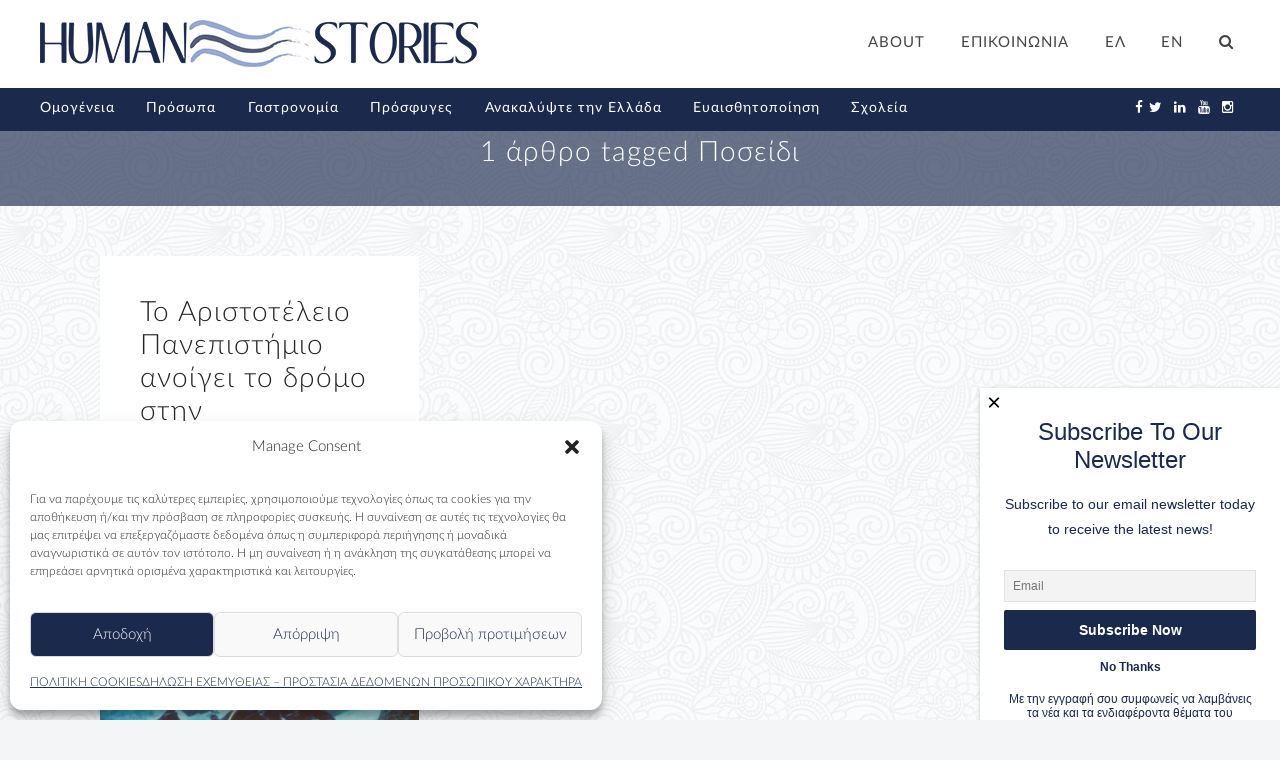

--- FILE ---
content_type: text/html; charset=UTF-8
request_url: https://www.humanstories.gr/tag/poseidi/
body_size: 31505
content:
<!DOCTYPE html>
<!--[if lt IE 7]>      <html class="no-js lt-ie9 lt-ie8 lt-ie7"> <![endif]-->
<!--[if IE 7]>         <html class="no-js lt-ie9 lt-ie8"> <![endif]-->
<!--[if IE 8]>         <html class="no-js lt-ie9"> <![endif]-->
<!--[if gt IE 8]><!--> <html class="no-js" dir="ltr" lang="el" prefix="og: https://ogp.me/ns#"> <!--<![endif]-->


    <head>
		<script async src="//pagead2.googlesyndication.com/pagead/js/adsbygoogle.js"></script>
			<script>
			  (adsbygoogle = window.adsbygoogle || []).push({
				google_ad_client: "ca-pub-6387795540500261",
				enable_page_level_ads: true
			  });
		</script>
        <!-- GENERAL HEADER -->
        <meta content="width=device-width, initial-scale=1, maximum-scale=1, user-scalable=no" name="viewport">
        <meta content="black" name="apple-mobile-web-app-status-bar-style">
        <!--[if IE]><meta http-equiv="X-UA-Compatible" content="IE=edge,chrome=1"><![endif]-->

        <!-- THEME OPTIONS -->
        
        <!-- DYNAMIC HEAD -->
        	<!-- NATIVE HEADER STUFF -->

			
		
        <meta charset="UTF-8">
        <link rel="pingback" href="https://www.humanstories.gr/xmlrpc.php" />

	<!-- FAVICON -->

        <link rel="shortcut icon" href="https://www.humanstories.gr/wp-content/uploads/2016/04/favicon.png" />
        
	<!-- USER FONTS -->

	    <link href='//fonts.googleapis.com/css?family=Lato' rel='stylesheet' type='text/css'>	    <link href='//fonts.googleapis.com/css?family=Lato' rel='stylesheet' type='text/css'>	    <link href='//fonts.googleapis.com/css?family=Lato' rel='stylesheet' type='text/css'>	    <link href='//fonts.googleapis.com/css?family=Lato' rel='stylesheet' type='text/css'>	    <link href='//fonts.googleapis.com/css?family=Lato' rel='stylesheet' type='text/css'>	    	    <link href='//fonts.googleapis.com/css?family=Lato' rel='stylesheet' type='text/css'>	    <link href='//fonts.googleapis.com/css?family=Lato' rel='stylesheet' type='text/css'>	    <link href='//fonts.googleapis.com/css?family=Lato' rel='stylesheet' type='text/css'>	    <link href='//fonts.googleapis.com/css?family=Lato' rel='stylesheet' type='text/css'> 
	    <link href='//fonts.googleapis.com/css?family=Lato' rel='stylesheet' type='text/css'> 
	    <link href='//fonts.googleapis.com/css?family=Lato' rel='stylesheet' type='text/css'>	    <link href='//fonts.googleapis.com/css?family=Roboto:500&subset=greek' rel='stylesheet' type='text/css'>	    <link href='//fonts.googleapis.com/css?family=Lato' rel='stylesheet' type='text/css'>	  
	    
	    
	<!-- OPEN GRAPH: BLOG VERSION -->

		<meta property="og:type" content="article" /><meta property="og:url" content="https://www.humanstories.gr/tag/poseidi/"/><meta property="og:site_name" content="HumanStories" /><meta property="og:title" content="HumanStories" /><meta property="og:description" content="Ένα ζητούμενο, εδώ και χρόνια, όσον αφορά τα ελληνικά πανεπιστημιακά ιδρύματα, είναι να συνδεθούν αυτά που διδάσκουν, με την αγορά εργασίας.  Κάποιες σχολές το έχουν καταφέρει αυτό, ενώ κάποιες άλλες όχι. Αρκετές πάντως, συνεχίζουν να προσπαθούν πρωτοπορώντας.  Το Αριστοτέλειο Πανεπιστήμιο Θεσσαλονίκης, είναι ένα από τα Ιδρύματα, που συνεχώς ..." /><meta property="og:image" content="https://www.humanstories.gr/wp-content/uploads/2022/05/Science-Diver4.jpg" />
        <!-- WORDPRESS MAIN HEADER CALL -->
        <title>Ποσείδι | HumanStories</title>
	<style>img:is([sizes="auto" i], [sizes^="auto," i]) { contain-intrinsic-size: 3000px 1500px }</style>
	<link rel="alternate" hreflang="el" href="https://www.humanstories.gr/tag/poseidi/" />
<link rel="alternate" hreflang="x-default" href="https://www.humanstories.gr/tag/poseidi/" />

		<!-- All in One SEO 4.9.3 - aioseo.com -->
	<meta name="robots" content="max-image-preview:large" />
	<link rel="canonical" href="https://www.humanstories.gr/tag/poseidi/" />
	<meta name="generator" content="All in One SEO (AIOSEO) 4.9.3" />
		<script type="application/ld+json" class="aioseo-schema">
			{"@context":"https:\/\/schema.org","@graph":[{"@type":"BreadcrumbList","@id":"https:\/\/www.humanstories.gr\/tag\/poseidi\/#breadcrumblist","itemListElement":[{"@type":"ListItem","@id":"https:\/\/www.humanstories.gr#listItem","position":1,"name":"Home","item":"https:\/\/www.humanstories.gr","nextItem":{"@type":"ListItem","@id":"https:\/\/www.humanstories.gr\/tag\/poseidi\/#listItem","name":"\u03a0\u03bf\u03c3\u03b5\u03af\u03b4\u03b9"}},{"@type":"ListItem","@id":"https:\/\/www.humanstories.gr\/tag\/poseidi\/#listItem","position":2,"name":"\u03a0\u03bf\u03c3\u03b5\u03af\u03b4\u03b9","previousItem":{"@type":"ListItem","@id":"https:\/\/www.humanstories.gr#listItem","name":"Home"}}]},{"@type":"CollectionPage","@id":"https:\/\/www.humanstories.gr\/tag\/poseidi\/#collectionpage","url":"https:\/\/www.humanstories.gr\/tag\/poseidi\/","name":"\u03a0\u03bf\u03c3\u03b5\u03af\u03b4\u03b9 | HumanStories","inLanguage":"el","isPartOf":{"@id":"https:\/\/www.humanstories.gr\/#website"},"breadcrumb":{"@id":"https:\/\/www.humanstories.gr\/tag\/poseidi\/#breadcrumblist"}},{"@type":"Organization","@id":"https:\/\/www.humanstories.gr\/#organization","name":"HumanStories","description":"\u039f\u03bc\u03bf\u03b3\u03ad\u03bd\u03b5\u03b9\u03b1 - \u03a0\u03c1\u03cc\u03c3\u03c9\u03c0\u03b1 - \u0391\u03bd\u03b1\u03bc\u03bd\u03ae\u03c3\u03b5\u03b9\u03c2 - \u03a0\u03c1\u03cc\u03c3\u03c6\u03c5\u03b3\u03b5\u03c2 - \u0391\u03b8\u03bb\u03b7\u03c4\u03b9\u03ba\u03ad\u03c2 \u03a0\u03c1\u03bf\u03c3\u03c9\u03c0\u03b9\u03ba\u03cc\u03c4\u03b7\u03c4\u03b5\u03c2 - \u0391\u03bd\u03b1\u03ba\u03b1\u03bb\u03cd\u03c8\u03c4\u03b5 \u03c4\u03b7\u03bd \u0395\u03bb\u03bb\u03ac\u03b4\u03b1 - \u039f\u03bc\u03b9\u03bb\u03b5\u03af\u03c4\u03b5 \u0395\u03bb\u03bb\u03b7\u03bd\u03b9\u03ba\u03ac","url":"https:\/\/www.humanstories.gr\/","sameAs":["https:\/\/twitter.com\/HumanStoriesgr","https:\/\/www.instagram.com\/humanstories.gr\/?hl=el","https:\/\/www.youtube.com\/channel\/UCEhKaqvudu3pZL_9Bge7-yw","https:\/\/gr.linkedin.com\/in\/human-storiesgr-63343511b"]},{"@type":"WebSite","@id":"https:\/\/www.humanstories.gr\/#website","url":"https:\/\/www.humanstories.gr\/","name":"HumanStories","description":"\u039f\u03bc\u03bf\u03b3\u03ad\u03bd\u03b5\u03b9\u03b1 - \u03a0\u03c1\u03cc\u03c3\u03c9\u03c0\u03b1 - \u0391\u03bd\u03b1\u03bc\u03bd\u03ae\u03c3\u03b5\u03b9\u03c2 - \u03a0\u03c1\u03cc\u03c3\u03c6\u03c5\u03b3\u03b5\u03c2 - \u0391\u03b8\u03bb\u03b7\u03c4\u03b9\u03ba\u03ad\u03c2 \u03a0\u03c1\u03bf\u03c3\u03c9\u03c0\u03b9\u03ba\u03cc\u03c4\u03b7\u03c4\u03b5\u03c2 - \u0391\u03bd\u03b1\u03ba\u03b1\u03bb\u03cd\u03c8\u03c4\u03b5 \u03c4\u03b7\u03bd \u0395\u03bb\u03bb\u03ac\u03b4\u03b1 - \u039f\u03bc\u03b9\u03bb\u03b5\u03af\u03c4\u03b5 \u0395\u03bb\u03bb\u03b7\u03bd\u03b9\u03ba\u03ac","inLanguage":"el","publisher":{"@id":"https:\/\/www.humanstories.gr\/#organization"}}]}
		</script>
		<!-- All in One SEO -->

<link rel='dns-prefetch' href='//platform.instagram.com' />
<link rel="alternate" type="application/rss+xml" title="Ροή RSS &raquo; HumanStories" href="https://www.humanstories.gr/feed/" />
<link rel="alternate" type="application/rss+xml" title="Ροή Σχολίων &raquo; HumanStories" href="https://www.humanstories.gr/comments/feed/" />
<link rel="alternate" type="application/rss+xml" title="Ετικέτα ροής HumanStories &raquo; Ποσείδι" href="https://www.humanstories.gr/tag/poseidi/feed/" />
<link rel='stylesheet' id='wp-block-library-css' href='https://www.humanstories.gr/wp-includes/css/dist/block-library/style.min.css?ver=509e45fc4744965e751104531c38bb9b' type='text/css' media='all' />
<link rel='stylesheet' id='aioseo/css/src/vue/standalone/blocks/table-of-contents/global.scss-css' href='https://www.humanstories.gr/wp-content/plugins/all-in-one-seo-pack/dist/Lite/assets/css/table-of-contents/global.e90f6d47.css?ver=4.9.3' type='text/css' media='all' />
<style id='classic-theme-styles-inline-css' type='text/css'>
/*! This file is auto-generated */
.wp-block-button__link{color:#fff;background-color:#32373c;border-radius:9999px;box-shadow:none;text-decoration:none;padding:calc(.667em + 2px) calc(1.333em + 2px);font-size:1.125em}.wp-block-file__button{background:#32373c;color:#fff;text-decoration:none}
</style>
<style id='global-styles-inline-css' type='text/css'>
:root{--wp--preset--aspect-ratio--square: 1;--wp--preset--aspect-ratio--4-3: 4/3;--wp--preset--aspect-ratio--3-4: 3/4;--wp--preset--aspect-ratio--3-2: 3/2;--wp--preset--aspect-ratio--2-3: 2/3;--wp--preset--aspect-ratio--16-9: 16/9;--wp--preset--aspect-ratio--9-16: 9/16;--wp--preset--color--black: #000000;--wp--preset--color--cyan-bluish-gray: #abb8c3;--wp--preset--color--white: #ffffff;--wp--preset--color--pale-pink: #f78da7;--wp--preset--color--vivid-red: #cf2e2e;--wp--preset--color--luminous-vivid-orange: #ff6900;--wp--preset--color--luminous-vivid-amber: #fcb900;--wp--preset--color--light-green-cyan: #7bdcb5;--wp--preset--color--vivid-green-cyan: #00d084;--wp--preset--color--pale-cyan-blue: #8ed1fc;--wp--preset--color--vivid-cyan-blue: #0693e3;--wp--preset--color--vivid-purple: #9b51e0;--wp--preset--gradient--vivid-cyan-blue-to-vivid-purple: linear-gradient(135deg,rgba(6,147,227,1) 0%,rgb(155,81,224) 100%);--wp--preset--gradient--light-green-cyan-to-vivid-green-cyan: linear-gradient(135deg,rgb(122,220,180) 0%,rgb(0,208,130) 100%);--wp--preset--gradient--luminous-vivid-amber-to-luminous-vivid-orange: linear-gradient(135deg,rgba(252,185,0,1) 0%,rgba(255,105,0,1) 100%);--wp--preset--gradient--luminous-vivid-orange-to-vivid-red: linear-gradient(135deg,rgba(255,105,0,1) 0%,rgb(207,46,46) 100%);--wp--preset--gradient--very-light-gray-to-cyan-bluish-gray: linear-gradient(135deg,rgb(238,238,238) 0%,rgb(169,184,195) 100%);--wp--preset--gradient--cool-to-warm-spectrum: linear-gradient(135deg,rgb(74,234,220) 0%,rgb(151,120,209) 20%,rgb(207,42,186) 40%,rgb(238,44,130) 60%,rgb(251,105,98) 80%,rgb(254,248,76) 100%);--wp--preset--gradient--blush-light-purple: linear-gradient(135deg,rgb(255,206,236) 0%,rgb(152,150,240) 100%);--wp--preset--gradient--blush-bordeaux: linear-gradient(135deg,rgb(254,205,165) 0%,rgb(254,45,45) 50%,rgb(107,0,62) 100%);--wp--preset--gradient--luminous-dusk: linear-gradient(135deg,rgb(255,203,112) 0%,rgb(199,81,192) 50%,rgb(65,88,208) 100%);--wp--preset--gradient--pale-ocean: linear-gradient(135deg,rgb(255,245,203) 0%,rgb(182,227,212) 50%,rgb(51,167,181) 100%);--wp--preset--gradient--electric-grass: linear-gradient(135deg,rgb(202,248,128) 0%,rgb(113,206,126) 100%);--wp--preset--gradient--midnight: linear-gradient(135deg,rgb(2,3,129) 0%,rgb(40,116,252) 100%);--wp--preset--font-size--small: 13px;--wp--preset--font-size--medium: 20px;--wp--preset--font-size--large: 36px;--wp--preset--font-size--x-large: 42px;--wp--preset--spacing--20: 0.44rem;--wp--preset--spacing--30: 0.67rem;--wp--preset--spacing--40: 1rem;--wp--preset--spacing--50: 1.5rem;--wp--preset--spacing--60: 2.25rem;--wp--preset--spacing--70: 3.38rem;--wp--preset--spacing--80: 5.06rem;--wp--preset--shadow--natural: 6px 6px 9px rgba(0, 0, 0, 0.2);--wp--preset--shadow--deep: 12px 12px 50px rgba(0, 0, 0, 0.4);--wp--preset--shadow--sharp: 6px 6px 0px rgba(0, 0, 0, 0.2);--wp--preset--shadow--outlined: 6px 6px 0px -3px rgba(255, 255, 255, 1), 6px 6px rgba(0, 0, 0, 1);--wp--preset--shadow--crisp: 6px 6px 0px rgba(0, 0, 0, 1);}:where(.is-layout-flex){gap: 0.5em;}:where(.is-layout-grid){gap: 0.5em;}body .is-layout-flex{display: flex;}.is-layout-flex{flex-wrap: wrap;align-items: center;}.is-layout-flex > :is(*, div){margin: 0;}body .is-layout-grid{display: grid;}.is-layout-grid > :is(*, div){margin: 0;}:where(.wp-block-columns.is-layout-flex){gap: 2em;}:where(.wp-block-columns.is-layout-grid){gap: 2em;}:where(.wp-block-post-template.is-layout-flex){gap: 1.25em;}:where(.wp-block-post-template.is-layout-grid){gap: 1.25em;}.has-black-color{color: var(--wp--preset--color--black) !important;}.has-cyan-bluish-gray-color{color: var(--wp--preset--color--cyan-bluish-gray) !important;}.has-white-color{color: var(--wp--preset--color--white) !important;}.has-pale-pink-color{color: var(--wp--preset--color--pale-pink) !important;}.has-vivid-red-color{color: var(--wp--preset--color--vivid-red) !important;}.has-luminous-vivid-orange-color{color: var(--wp--preset--color--luminous-vivid-orange) !important;}.has-luminous-vivid-amber-color{color: var(--wp--preset--color--luminous-vivid-amber) !important;}.has-light-green-cyan-color{color: var(--wp--preset--color--light-green-cyan) !important;}.has-vivid-green-cyan-color{color: var(--wp--preset--color--vivid-green-cyan) !important;}.has-pale-cyan-blue-color{color: var(--wp--preset--color--pale-cyan-blue) !important;}.has-vivid-cyan-blue-color{color: var(--wp--preset--color--vivid-cyan-blue) !important;}.has-vivid-purple-color{color: var(--wp--preset--color--vivid-purple) !important;}.has-black-background-color{background-color: var(--wp--preset--color--black) !important;}.has-cyan-bluish-gray-background-color{background-color: var(--wp--preset--color--cyan-bluish-gray) !important;}.has-white-background-color{background-color: var(--wp--preset--color--white) !important;}.has-pale-pink-background-color{background-color: var(--wp--preset--color--pale-pink) !important;}.has-vivid-red-background-color{background-color: var(--wp--preset--color--vivid-red) !important;}.has-luminous-vivid-orange-background-color{background-color: var(--wp--preset--color--luminous-vivid-orange) !important;}.has-luminous-vivid-amber-background-color{background-color: var(--wp--preset--color--luminous-vivid-amber) !important;}.has-light-green-cyan-background-color{background-color: var(--wp--preset--color--light-green-cyan) !important;}.has-vivid-green-cyan-background-color{background-color: var(--wp--preset--color--vivid-green-cyan) !important;}.has-pale-cyan-blue-background-color{background-color: var(--wp--preset--color--pale-cyan-blue) !important;}.has-vivid-cyan-blue-background-color{background-color: var(--wp--preset--color--vivid-cyan-blue) !important;}.has-vivid-purple-background-color{background-color: var(--wp--preset--color--vivid-purple) !important;}.has-black-border-color{border-color: var(--wp--preset--color--black) !important;}.has-cyan-bluish-gray-border-color{border-color: var(--wp--preset--color--cyan-bluish-gray) !important;}.has-white-border-color{border-color: var(--wp--preset--color--white) !important;}.has-pale-pink-border-color{border-color: var(--wp--preset--color--pale-pink) !important;}.has-vivid-red-border-color{border-color: var(--wp--preset--color--vivid-red) !important;}.has-luminous-vivid-orange-border-color{border-color: var(--wp--preset--color--luminous-vivid-orange) !important;}.has-luminous-vivid-amber-border-color{border-color: var(--wp--preset--color--luminous-vivid-amber) !important;}.has-light-green-cyan-border-color{border-color: var(--wp--preset--color--light-green-cyan) !important;}.has-vivid-green-cyan-border-color{border-color: var(--wp--preset--color--vivid-green-cyan) !important;}.has-pale-cyan-blue-border-color{border-color: var(--wp--preset--color--pale-cyan-blue) !important;}.has-vivid-cyan-blue-border-color{border-color: var(--wp--preset--color--vivid-cyan-blue) !important;}.has-vivid-purple-border-color{border-color: var(--wp--preset--color--vivid-purple) !important;}.has-vivid-cyan-blue-to-vivid-purple-gradient-background{background: var(--wp--preset--gradient--vivid-cyan-blue-to-vivid-purple) !important;}.has-light-green-cyan-to-vivid-green-cyan-gradient-background{background: var(--wp--preset--gradient--light-green-cyan-to-vivid-green-cyan) !important;}.has-luminous-vivid-amber-to-luminous-vivid-orange-gradient-background{background: var(--wp--preset--gradient--luminous-vivid-amber-to-luminous-vivid-orange) !important;}.has-luminous-vivid-orange-to-vivid-red-gradient-background{background: var(--wp--preset--gradient--luminous-vivid-orange-to-vivid-red) !important;}.has-very-light-gray-to-cyan-bluish-gray-gradient-background{background: var(--wp--preset--gradient--very-light-gray-to-cyan-bluish-gray) !important;}.has-cool-to-warm-spectrum-gradient-background{background: var(--wp--preset--gradient--cool-to-warm-spectrum) !important;}.has-blush-light-purple-gradient-background{background: var(--wp--preset--gradient--blush-light-purple) !important;}.has-blush-bordeaux-gradient-background{background: var(--wp--preset--gradient--blush-bordeaux) !important;}.has-luminous-dusk-gradient-background{background: var(--wp--preset--gradient--luminous-dusk) !important;}.has-pale-ocean-gradient-background{background: var(--wp--preset--gradient--pale-ocean) !important;}.has-electric-grass-gradient-background{background: var(--wp--preset--gradient--electric-grass) !important;}.has-midnight-gradient-background{background: var(--wp--preset--gradient--midnight) !important;}.has-small-font-size{font-size: var(--wp--preset--font-size--small) !important;}.has-medium-font-size{font-size: var(--wp--preset--font-size--medium) !important;}.has-large-font-size{font-size: var(--wp--preset--font-size--large) !important;}.has-x-large-font-size{font-size: var(--wp--preset--font-size--x-large) !important;}
:where(.wp-block-post-template.is-layout-flex){gap: 1.25em;}:where(.wp-block-post-template.is-layout-grid){gap: 1.25em;}
:where(.wp-block-columns.is-layout-flex){gap: 2em;}:where(.wp-block-columns.is-layout-grid){gap: 2em;}
:root :where(.wp-block-pullquote){font-size: 1.5em;line-height: 1.6;}
</style>
<link rel='stylesheet' id='contact-form-7-css' href='https://www.humanstories.gr/wp-content/plugins/contact-form-7/includes/css/styles.css?ver=6.1.4' type='text/css' media='all' />
<link rel='stylesheet' id='oxie-shortcodes-plugin-style-css' href='https://www.humanstories.gr/wp-content/plugins/oxie-shortcodes-plugin/css/style.css?ver=509e45fc4744965e751104531c38bb9b' type='text/css' media='all' />
<link rel='stylesheet' id='oxie-shortcodes-plugin-flexslider-style-css' href='https://www.humanstories.gr/wp-content/plugins/oxie-shortcodes-plugin/css/flexslider.css?ver=509e45fc4744965e751104531c38bb9b' type='text/css' media='all' />
<link rel='stylesheet' id='oxie-widgets-plugin-style-css' href='https://www.humanstories.gr/wp-content/plugins/oxie-widgets-plugin/css/style.css?ver=509e45fc4744965e751104531c38bb9b' type='text/css' media='all' />
<link rel='stylesheet' id='wonderplugin-popup-engine-css-css' href='https://www.humanstories.gr/wp-content/plugins/wonderplugin-popup/engine/wonderplugin-popup-engine.css?ver=7.6' type='text/css' media='all' />
<link rel='stylesheet' id='wpml-legacy-horizontal-list-0-css' href='https://www.humanstories.gr/wp-content/plugins/sitepress-multilingual-cms/templates/language-switchers/legacy-list-horizontal/style.min.css?ver=1' type='text/css' media='all' />
<style id='wpml-legacy-horizontal-list-0-inline-css' type='text/css'>
.wpml-ls-statics-shortcode_actions{background-color:#ffffff;}.wpml-ls-statics-shortcode_actions, .wpml-ls-statics-shortcode_actions .wpml-ls-sub-menu, .wpml-ls-statics-shortcode_actions a {border-color:#cdcdcd;}.wpml-ls-statics-shortcode_actions a, .wpml-ls-statics-shortcode_actions .wpml-ls-sub-menu a, .wpml-ls-statics-shortcode_actions .wpml-ls-sub-menu a:link, .wpml-ls-statics-shortcode_actions li:not(.wpml-ls-current-language) .wpml-ls-link, .wpml-ls-statics-shortcode_actions li:not(.wpml-ls-current-language) .wpml-ls-link:link {color:#444444;background-color:#ffffff;}.wpml-ls-statics-shortcode_actions .wpml-ls-sub-menu a:hover,.wpml-ls-statics-shortcode_actions .wpml-ls-sub-menu a:focus, .wpml-ls-statics-shortcode_actions .wpml-ls-sub-menu a:link:hover, .wpml-ls-statics-shortcode_actions .wpml-ls-sub-menu a:link:focus {color:#000000;background-color:#eeeeee;}.wpml-ls-statics-shortcode_actions .wpml-ls-current-language > a {color:#444444;background-color:#ffffff;}.wpml-ls-statics-shortcode_actions .wpml-ls-current-language:hover>a, .wpml-ls-statics-shortcode_actions .wpml-ls-current-language>a:focus {color:#000000;background-color:#eeeeee;}
</style>
<link rel='stylesheet' id='wpml-menu-item-0-css' href='https://www.humanstories.gr/wp-content/plugins/sitepress-multilingual-cms/templates/language-switchers/menu-item/style.min.css?ver=1' type='text/css' media='all' />
<link rel='stylesheet' id='cmplz-general-css' href='https://www.humanstories.gr/wp-content/plugins/complianz-gdpr/assets/css/cookieblocker.min.css?ver=1765936444' type='text/css' media='all' />
<link rel='stylesheet' id='canon-normalize-css' href='https://www.humanstories.gr/wp-content/themes/oxie/css/normalize.min.css?ver=509e45fc4744965e751104531c38bb9b' type='text/css' media='all' />
<link rel='stylesheet' id='canon-parent-style-css' href='https://www.humanstories.gr/wp-content/themes/oxie/style.css?ver=509e45fc4744965e751104531c38bb9b' type='text/css' media='all' />
<link rel='stylesheet' id='canon-style-css' href='https://www.humanstories.gr/wp-content/themes/oxie-child/style.css?ver=509e45fc4744965e751104531c38bb9b' type='text/css' media='all' />
<link rel='stylesheet' id='canon-sidr-style-css' href='https://www.humanstories.gr/wp-content/themes/oxie/css/jquery.sidr.light.css?ver=509e45fc4744965e751104531c38bb9b' type='text/css' media='all' />
<link rel='stylesheet' id='canon-flexslider-style-css' href='https://www.humanstories.gr/wp-content/themes/oxie/css/flexslider.css?ver=509e45fc4744965e751104531c38bb9b' type='text/css' media='all' />
<link rel='stylesheet' id='canon-font-awesome-style-css' href='https://www.humanstories.gr/wp-content/themes/oxie/css/font-awesome.css?ver=509e45fc4744965e751104531c38bb9b' type='text/css' media='all' />
<link rel='stylesheet' id='canon-countdown-style-css' href='https://www.humanstories.gr/wp-content/themes/oxie/css/jquery.countdown.css?ver=509e45fc4744965e751104531c38bb9b' type='text/css' media='all' />
<link rel='stylesheet' id='canon-owl-carousel-style-css' href='https://www.humanstories.gr/wp-content/themes/oxie/js/owl-carousel/owl.carousel.css?ver=509e45fc4744965e751104531c38bb9b' type='text/css' media='all' />
<link rel='stylesheet' id='canon-responsive-style-css' href='https://www.humanstories.gr/wp-content/themes/oxie/css/responsive.css?ver=509e45fc4744965e751104531c38bb9b' type='text/css' media='all' />
<link rel='stylesheet' id='canon-fancybox-style-css' href='https://www.humanstories.gr/wp-content/themes/oxie/js/fancybox/source/jquery.fancybox.css?ver=509e45fc4744965e751104531c38bb9b' type='text/css' media='all' />
<link rel='stylesheet' id='canon-fancybox-buttons-style-css' href='https://www.humanstories.gr/wp-content/themes/oxie/js/fancybox/source/helpers/jquery.fancybox-buttons.css?ver=509e45fc4744965e751104531c38bb9b' type='text/css' media='all' />
<script type="text/javascript" src="https://www.humanstories.gr/wp-includes/js/jquery/jquery.min.js?ver=3.7.1" id="jquery-core-js"></script>
<script type="text/javascript" src="https://www.humanstories.gr/wp-includes/js/jquery/jquery-migrate.min.js?ver=3.4.1" id="jquery-migrate-js"></script>
<script type="text/javascript" id="wonderplugin-popup-engine-script-js-extra">
/* <![CDATA[ */
var wonderpluginpopup_ajaxobject = {"ajaxurl":"https:\/\/www.humanstories.gr\/wp-admin\/admin-ajax.php","nonce":"0e38dff424"};
/* ]]> */
</script>
<script type="text/javascript" src="https://www.humanstories.gr/wp-content/plugins/wonderplugin-popup/engine/wonderplugin-popup-engine.js?ver=7.6" id="wonderplugin-popup-engine-script-js"></script>
<link rel="https://api.w.org/" href="https://www.humanstories.gr/wp-json/" /><link rel="alternate" title="JSON" type="application/json" href="https://www.humanstories.gr/wp-json/wp/v2/tags/1959" /><link rel="EditURI" type="application/rsd+xml" title="RSD" href="https://www.humanstories.gr/xmlrpc.php?rsd" />
<meta name="generator" content="WPML ver:4.8.6 stt:1,13;" />
			<style>.cmplz-hidden {
					display: none !important;
				}</style>
	<style type="text/css">
	
		
	/* ==========================================================================
		THEME COLOURS
	   
	   
		001. BODY BACKGROUND
		002. MAIN TEXT
		003. HEADINGS TEXT
		004. LINK COLOR
		005. LINK HOVER COLOR
		006. LIKE HEART
		007. WHITE TEXT
		008. MAIN BUTTON COLOR
		009. MAIN BUTTON HOVER COLOR 
		010. MAIN BUTTON TEXT COLOR
		011. META COLOR
		012. PRE HEADER COLOR
		013. PRE HEADER TEXT COLOR
		014. PRE HEADER TEXT HOVER COLOR
		015. PRE HEADER 3RD MENU
		016. HEADER CONTAINER
		017. HEADER CONTAINER TEXT 
		018. HEADER CONTAINER TEXT HOVER
		019. HEADER CONTAINER 3RD MENU
		020. POST HEADER
		021. POST HEADER TEXT
		022. POST HEADER TEXT HOVER
		023. POST HEADER 3RD MENU 
		024. SIDR MENU
		025. SIDR MENU TEXT
		026. SIDR MENU TEXT HOVER
		027. SIDR MENU BORDERS
		028. MAIN BORDERS
		029. SECONDARY PLATE COLOR
		030. FORM FIELDS
		031. BASELINE
		032. BASELINE TEXT
		033. BASELINE TEXT HOVER 
		

	   
	   ========================================================================== */
		   
		
		
		/* 
		001. BODY BACKGROUND _________________________________________________________ */
		html, 
		body {
			background-color: #f3f5f7;
			background-color: #f3f5f7!important;		}
		
		
		
		/* 
		002. PLATE BACKGROUND _________________________________________________________ */
		.boxed-page .outter-wrapper-parent,
		aside.sidebar .widget,
		.is-boxed .inner-wrapper,
		.is-boxed .post-format-quote cite a,
		.is-classic .post-format-quote cite a,
		.postMeta ul.socialList li ul,
		.postMeta ul.socialList ul:before,
		.is-classic .inner-wrapper,
		.is-boxed .top-post-meta .avatar,
		.flex-control-paging li a,
		.flex-direction-nav a,
		.boxy.review-box .rate-tab,
		.not-full.outter-wrapper.archive-header .postAuthor,
		.not-full.outter-wrapper.archive-header .postAuthor img:first-child,
		.not-full.outter-wrapper.archive-header .category-description,
		
		.sepTitle *, 
		h3.widget-title .widget-title-inner,
		ul.tab-nav li.active,
		h3.v_active,
		.tparrows.preview3:after,
		.element-block-carousel .block-carousel-nav a,
		.is-bordered .inner-wrapper.post-format-quote,
		.style-sep span,
		.comment-count,
		ul.review-graph > li .rate-span, 
		.error404 .main-column, 
		
		/* WOO COMMERCE */
		.woocommerce #payment div.payment_box, 
		.woocommerce-page #payment div.payment_box, 
		.woocommerce div.product .woocommerce-tabs ul.tabs li.active, 
		.woocommerce #content div.product .woocommerce-tabs ul.tabs li.active, 
		.woocommerce-page div.product .woocommerce-tabs ul.tabs li.active, 
		.woocommerce-page #content div.product .woocommerce-tabs ul.tabs li.active {
			background-color: #ffffff;
			background-color: #ffffff;		}
		
		.tc-info-box:after,
		.boxy.review-box:after,
		.gallery .gallery-item img{
			border-color: #ffffff;
			border-color: #ffffff;		}  
		 
		   
		   
		/* 
		002. MAIN TEXT _______________________________________________________________ */  
		html, 
		button, 
		input, 
		textarea,
		.is-dropcap .postText:first-letter,
		.not-full.outter-wrapper.archive-header .postAuthor *,
		.not-full.outter-wrapper.archive-header .category-description *,
		.is-dropcap .postText * + p.lead:first-letter {
		    color: #222425;
		    color: #222425;		}
		
		
		
		/* 
		003. HEADINGS TEXT ____________________________________________________________ */ 
		h1, h2, h3, h4, h5, h6,
		a h1, a h2, a h3, a h4, a h5, a h6,
		a h1 *, a h2 *, a h3 *, a h4 *, a h5 *, a h6 *,
		.is-col-1-1 .postText blockquote,
		.is-col-1-2 .postText blockquote,
		.is-col-1-3 .postText blockquote,
		.is-col-1-4 .postText blockquote,
		.is-col-1-5 .postText blockquote,
		ul.tab-nav li,
		.oxie_statistics li,
		
		/* WOO COMMERCE */
		.woocommerce ul.products li.product .price, 
		.woocommerce-page ul.products li.product .price, 
		.woocommerce table.cart a.remove:hover, 
		.woocommerce #content table.cart a.remove:hover, 
		.woocommerce-page table.cart a.remove:hover, 
		.woocommerce-page #content table.cart a.remove:hover, 
		.summary.entry-summary .price span,  
		.woocommerce div.product .woocommerce-tabs ul.tabs li a, 
		.woocommerce #content div.product .woocommerce-tabs ul.tabs li a, 
		.woocommerce-page div.product .woocommerce-tabs ul.tabs li a, 
		.woocommerce-page #content div.product .woocommerce-tabs ul.tabs li a, 
		mark{
			 color: #222425;
			 color: #222425;		}
		
		
		
		/* 
		004. LINK COLOR _______________________________________________________________ */
		a, a *,
		.tparrows.preview3:after{
			 color: #222425;
			 color: #222425;		}
		
		
		
		/* 
		005. LINK HOVER COLOR _________________________________________________________ */
		a:hover, a:hover *,
		.pagination ul li a:hover,
		.pagination ul li a:hover *,
		.sepTitle span span,
		.maintenance_msg h1:before,
		.error404 .main-column .super:after,
		.highlight,
		.sc_toggle-btn.active,
		.toggle-btn.active,
		.sc_accordion-btn.active,
		.accordion-btn.active,
		.quoterate,
		ul.tab-nav li.active,
		h3.v_active,
		.oxie_statistics li em,
		.sidebar ul li.recentcomments:before,
		.page-numbers.current,
		.single-item.alt-post .dateMeta a:hover,
		.tparrows.preview3:hover:after,
		.tc-info-box ul.tc-info-box-ul li:before,
		ol > li:before,
		.style-sep,
		.review-box .star-rating li .fa-star,
		cite a *,
		.paging a:hover,
		.more-posts-carousel .meta:hover *,
		.boxy.review-box .rate-tab,
		.main-column .postText ul li:before,
		.sidebar ul li:before,
		cite,
		.main-column .postText ul li:after,
		ul.comments li .clearfix ul li:after,
		.widget.woocommerce ul.product-categories li:after,
		
		
		/* WOOCOMMERCE */
		.woocommerce nav.woocommerce-pagination ul li span.current, 
		.woocommerce nav.woocommerce-pagination ul li a:hover, 
		.woocommerce nav.woocommerce-pagination ul li a:focus, 
		.woocommerce #content nav.woocommerce-pagination ul li span.current, 
		.woocommerce #content nav.woocommerce-pagination ul li a:hover, 
		.woocommerce #content nav.woocommerce-pagination ul li a:focus, 
		.woocommerce-page nav.woocommerce-pagination ul li span.current, 
		.woocommerce-page nav.woocommerce-pagination ul li a:hover, 
		.woocommerce-page nav.woocommerce-pagination ul li a:focus, 
		.woocommerce-page #content nav.woocommerce-pagination ul li span.current, 
		.woocommerce-page #content nav.woocommerce-pagination ul li a:hover, 
		.woocommerce-page #content nav.woocommerce-pagination ul li a:focus,
		
		/* WOO COMMERCE */
		.shipping_calculator h2 a, 
		.woocommerce table.cart a.remove, 
		.woocommerce #content table.cart a.remove, 
		.woocommerce-page table.cart a.remove, 
		.woocommerce-page #content table.cart a.remove, 
		.woocommerce form .form-row .required, 
		.woocommerce-page form .form-row .required, 
		.woocommerce div.product .woocommerce-tabs ul.tabs li a:hover, 
		.woocommerce #content div.product .woocommerce-tabs ul.tabs li a:hover, 
		.woocommerce-page div.product .woocommerce-tabs ul.tabs li a:hover, 
		.woocommerce-page #content div.product .woocommerce-tabs ul.tabs li a:hover, 
		.woocommerce .star-rating span:before, 
		.woocommerce-page .star-rating span:before, 
		.woocommerce div.product .stock, 
		.woocommerce #content div.product .stock, 
		.woocommerce-page div.product .stock, 
		.woocommerce-page #content div.product .stock, 
		.woocommerce div.product .out-of-stock, 
		.woocommerce #content div.product .out-of-stock, 
		.woocommerce-page div.product .out-of-stock,
		.woocommerce-page #content div.product .out-of-stock{
			color: #9088a3;
			color: #1A294C;	
		}
		
		
		
		/* 
		006. LIKE HEART _______________________________________________________________ */
		.heart.liked .fa{
			color: #9088a3;
			color: #1A294C;	
		}
		
		
		
		/* 
		007. WHITE TEXT _______________________________________________________________ */
		a.hover-effect h3,
		ol.graphs > li div,
		.tc-hover-content, 
		.tc-hover-content *,
		.pre-footer-container a.scroll-up *,
		.pre-footer-container a.scroll-up:hover *,
		
		/* WOO COMMERCE */
		.woocommerce span.onsale, 
		.woocommerce-page span.onsale,
		.woocommerce ul.products li.product p.wc-new-badge *{
			color: #fff;
			color: #ffffff;		}
		
		
		
		/* 
		008. MAIN BUTTON COLOR  _______________________________________________________ */
		.btn, 
		input[type=button], 
		input[type=submit], 
		button,
		.read-more,
		.owl-controls .owl-page.active span,
		.flex-control-paging li a.flex-active,
		 ul.review-graph > li .rate-span div,
		 .rate-tab,
		 .widget.oxie_social_links ul.social-links:not(.standard) li a,
		 .widget_price_filter .ui-slider .ui-slider-range,
		 .postTags ul li a,
		 .gallery-filter li a,
		
		/* WOO COMMERCE */
		.woocommerce a.button, 
		.woocommerce button.button, 
		.woocommerce input.button, 
		.woocommerce #respond input#submit, 
		.woocommerce #content input.button, 
		.woocommerce-page a.button, 
		.woocommerce-page button.button, 
		.woocommerce-page input.button, 
		.woocommerce-page #respond input#submit, 
		.woocommerce-page #content input.button,  
		.woocommerce a.button.alt, 
		.woocommerce button.button.alt, 
		.woocommerce input.button.alt, 
		.woocommerce #respond input#submit.alt, 
		.woocommerce #content input.button.alt, 
		.woocommerce-page a.button.alt, 
		.woocommerce-page button.button.alt, 
		.woocommerce-page input.button.alt, 
		.woocommerce-page #respond input#submit.alt, 
		.woocommerce-page #content input.button.alt, 
		.woocommerce-message:before, 
		.woocommerce .shop_table.cart td.actions .button.alt, 
		.widget_price_filter .ui-slider .ui-slider-handle,
		.woocommerce .woocommerce-message a.button,
		.woocommerce .shop_table.cart td.actions .button{
			border-color: #dbdcde!important;
			border-color: #dbdcde;		}
		
		
		
		/* 
		009. MAIN BUTTON HOVER COLOR  _________________________________________________ */
		.btn:hover, 
		input[type=button]:hover, 
		input[type=submit]:hover, 
		button:hover,
		.read-more:hover,
		.widget.oxie_social_links ul.social-links:not(.standard) li a:hover,
		.postTags ul li a:hover,
		.gallery-filter li a:hover,
		.gallery-filter li a.selected,
		
		.owl-controls .owl-page span,
		
		/* WOO COMMERCE */
		p.demo_store, 
		.woocommerce .shop_table.cart td.actions .button:hover, 
		.woocommerce .woocommerce-message a.button:hover,
		.woocommerce a.button:hover,
		.woocommerce button:hover,
		.woocommerce button.button:hover,
		.woocommerce input.button:hover,
		.woocommerce #respond input#submit:hover,
		.woocommerce #content input.button:hover,
		.woocommerce-page a.button:hover,
		.woocommerce-page button.button:hover,
		.woocommerce-page input.button:hover,
		.woocommerce-page #respond input#submit:hover,
		.woocommerce-page #content input.button:hover,
		.woocommerce .shop_table.cart td.actions .button.alt:hover,
		.product .cart button.single_add_to_cart_button:hover,
		#place_order:hover,
		.woocommerce span.onsale,
		.woocommerce-page span.onsale{
			background-color: #9088a3;
			border-color: #9088a3!important;
			background-color: #1A294C;			border-color: #1A294C;		}
		
		
		
		/* 
		010. MAIN BUTTON TEXT COLOR  __________________________________________________ */
		.btn, 
		input[type=button], 
		input[type=submit], 
		button,
		.rate-tab,
		.widget.oxie_social_links ul.social-links:not(.standard) li a *,
		.postTags ul li a,
		.gallery-filter li a,
		
		.woocommerce a.button,
		.woocommerce button.button,
		.woocommerce input.button,
		.woocommerce #respond input#submit,
		.woocommerce #content input.button,
		.woocommerce-page a.button,
		.woocommerce-page button.button,
		.woocommerce-page input.button,
		.woocommerce-page #respond input#submit,
		.woocommerce-page #content input.button{
			color: #b8babd;
			color: #b8babd;		}
		
		
		/* 
		010. MAIN BUTTON TEXT HOVER COLOR  __________________________________________________ */
		.btn:hover, 
		input[type=button]:hover, 
		input[type=submit]:hover, 
		button:hover,
		.read-more:hover,
		.widget.oxie_social_links ul.social-links:not(.standard) li a:hover *,
		.postTags ul li a:hover,
		.gallery-filter li a:hover,
		.gallery-filter li a.selected{
			color: #ffffff;
			color: #ffffff!important;		}
		
		
		
		/* 
		010. FEATURE COLOR  __________________________________________________ */
		.postMeta:before, 
		h3.widget-title:before,
		.post-format-quote cite:before,
		.sticky.post:after,
		.postText span.postTitle:before,
		.single-post .postTitle:before,
		.feat-title:before,
		.post-type-archive-product .inner-wrapper h1.page-title:before,
		h1.product_title.entry-title:before,
		.scroll-up,
		ol.graphs > li div, 
		.ratings-bar,
		.widget_price_filter .ui-slider .ui-slider-handle,
		.widget_price_filter .ui-slider .ui-slider-range {
			background-color: #9088a3;
			background-color: #1A294C;		}
		
		
		
		/* 
		010. FEATURE OVERLAY COLOR  __________________________________________________ */
		.not-full.outter-wrapper.archive-header:after,
		.tc-hover:before{
			background-color: #4d4365;
			background-color: #4d4365;		}
		
		
		
		/* 
		010. FEATURE OVERLAY TEXT COLOR  __________________________________________________ */
		.not-full.outter-wrapper.archive-header *{
			color: #fff;
			color: #ffffff;		}
		
		
		
		/* 
		011. META COLOR  _______________________________________________________________ */
		.postMeta *, 
		.socialList *,
		a.hover-effect .dateMeta, 
		.pagination ul li *,
		.paging .meta,
		.oxie_twitter .tweet .meta,
		.wp-caption-text,
		.gallery-caption,
		.single-item.alt-post .dateMeta a,
		.single-item.alt-post .dateMeta,
		.read-more,
		.review-box .star-rating li .fa-star-o,
		blockquote:before,
		.thumbnails-list-date:before,
		.thumbnails-list-date *,
		.author-meta *,
		.author-meta,
		.more-posts-carousel .meta *,
		.comments .meta span,
		.star-rating-result,
		h1 em,
		h2 em,
		h3 em,
		
		/* WOO COMMERCE */
		 .woocommerce-result-count, 
		 .woocommerce ul.products li.product .price del, 
		 .woocommerce-page ul.products li.product .price del, 
		 .summary.entry-summary .price del span,  
		 .woocommerce .cart-collaterals .cart_totals p small, 
		 .woocommerce-page .cart-collaterals .cart_totals p small, 
		 .woocommerce .star-rating:before, 
		 .woocommerce-page .star-rating:before,
		 .added_to_cart.wc-forward,
		 .woocommerce ul.cart_list li .quantity {
			color: #cacbcc;
			color: #cacbcc;		}
		
		
		/* 
		011. DROP CAP COLOR  _______________________________________________________________ */
		.is-dropcap .postText:first-letter,
		.is-dropcap .postText .lead:first-letter,
		.is-dropcap .postText .classic-dropcap:first-letter,
		.single-post .is-dropcap .postText > p:first-child:first-letter,
		.is-dropcap .postText .featImage + p:first-letter{
			color: #222425;
			color: #222425;		}
		
		
		
		/* 
		012. PRE HEADER COLOR  _________________________________________________________ */ 
		.pre-header-container:after, 
		.pre-header-container .nav li ul,
		.ui-autocomplete li{
			background-color: #ffffff;
			background-color: #ffffff;		}
		
		
		
		/* 
		013. PRE HEADER TEXT COLOR  ____________________________________________________ */  
		.pre-header-container *,
		.ui-autocomplete li, 
		.ui-autocomplete li a, 
		.ui-state-focus{
			color: #222425;
			color: #222425;		}
		
		
		
		/* 
		014. PRE HEADER TEXT HOVER COLOR  ______________________________________________ */  
		.pre-header-container a:hover,
		.pre-header-container a:hover *,
		.search_controls li:hover,
		.ui-autocomplete li.ui-state-focus,
		.pre-header-container #primary_menu:before,
		.pre-header-container .mobile-header a.responsive-menu-button em,
		.pre-header-container .toolbar-search-btn:hover *{
			color: #9189a4;
			color: #91A5CF;		}
		
		
		
		/* 
		015. PRE HEADER 3RD MENU  ______________________________________________________ */ 
		.pre-header-container .nav li:hover ul ul, 
		.pre-header-container .nav li:hover ul ul:before,
		.pre-header-container .right .nav li ul.sub-menu ul.sub-menu:after,
		.pre-header-container .centered .nav li ul.sub-menu ul.sub-menu:after{
			background-color: #f1f1f1;
			background-color: #f1f1f1;		}
		
		
		
		/* 
		016. HEADER CONTAINER  _________________________________________________________ */ 
		.header-container:after, 
		.header-container .nav li ul{
			background-color: #272b32;
			background-color: #ffffff;		}
		
		
		/* Header Container Sticky */ 
		.header-container.canon_stuck:after,
		.header-container.canon_stuck .nav li ul,
		.header-container.canon_stuck .nav li ul:before{
			background-color: #272b32;
			background-color: #ffffff;		}
		
		/* 
		017. HEADER CONTAINER TEXT  _____________________________________________________ */ 
		.header-container *{
			color: #ffffff;
			color: #454545;		}
		
		
		
		/* 
		018. HEADER CONTAINER TEXT HOVER  _______________________________________________ */ 
		.header-container a:hover,
		.header-container a:hover *,
		.header-container .toolbar-search-btn:hover *{
			color: #ded9ea;
			color: #91A5CF;		}
		
		
		
		/* 
		019. HEADER CONTAINER 2nD MENU  __________________________________________________ */
		.header-container .nav li ul:before,
		.header-container .nav li ul{
		     background-color: #fafafa;
		     background-color: #393f49;   
		}
		
		
		/* 
		019. HEADER CONTAINER 3RD MENU  __________________________________________________ */ 
		.header-container .nav li:hover ul ul, 
		.header-container .nav li:hover ul ul:before,
		.header-container .right .nav li ul.sub-menu ul.sub-menu:after,
		.header-container .centered .nav li ul.sub-menu ul.sub-menu:after{
			background-color: #f1f1f1;
			background-color: #f1f1f1;		}
		
		
		
		/* 
		020. POST HEADER  ________________________________________________________________ */  
		.post-header-container:after,
		.post-header-container .nav li ul{
			background-color: #3d424a;
			background-color: #1A294C;		}
		
		
		
		/* 
		021. POST HEADER TEXT  ___________________________________________________________ */  
		.post-header-container *{
			color: #ffffff;
			color: #ffffff;		}
		
		
		
		/* 
		022. POST HEADER TEXT HOVER  _____________________________________________________ */ 
		.post-header-container a:hover,
		.post-header-container a:hover *,
		.post-header-container .toolbar-search-btn:hover *{
			color: #9189a4;
			color: #91A5CF;		}
		
		
		
		/* 
		023. POST HEADER 3RD MENU  _______________________________________________________ */ 
		.post-header-container .nav li:hover ul ul, 
		.post-header-container .nav li:hover ul ul:before,
		.post-header-container .right .nav li ul.sub-menu ul.sub-menu:after,
		.post-header-container .centered .nav li ul.sub-menu ul.sub-menu:after{
			background-color: #535963;
			background-color: #535963;		}
		
		
		
		/* 
		024. SEARCH CONTAINER BACKGROUND  __________________________________________________________________ */
		.outter-wrapper.search-header-container:after,
		.search-header-container .widget-tabs-container .tab-content-block,
		.search-header-container .widget-tabs-container .tab-nav li.active,
		.search-header-container .widget-tabs-container h3.v_nav{
			background-color: #1f2327;
			background-color: #1f2327;		}
		
		
		
		/* 
		024. SEARCH CONTAINER TEXT  __________________________________________________________________ */
		.outter-wrapper.search-header-container,
		.outter-wrapper.search-header-container *,
		.search-header-container header form input{
			color: #ffffff;
			color: #ffffff;		}
		
		
		
		/* 
		024. SEARCH CONTAINER TEXT HOVER  __________________________________________________________________ */
		.outter-wrapper.search-header-container a:hover,
		.outter-wrapper.search-header-container a:hover *{
			color: #9189a4;
			color: #91A5CF;		}
		
		
		/* 
		024. SEARCH CONTAINER BORDERS  __________________________________________________________________ */
		.search-header-container header form input,
		.search-header-container h3.widget-title:after,
		.search-header-container .widget .more-posts-thumbnails-list li,
		.search-header-container *,
		.search-header-container ul li,
		.search-header-container ul.sc_toggle li, 
		.search-header-container ul.toggle li, 
		.search-header-container ul.sc_accordion li, 
		.search-header-container ul.accordion li,
		.search-header-container .widget-tabs-container *{
			border-color: #464d51;
			border-color: #464d51!important;		}
		
		/* 
		024. SIDR MENU  __________________________________________________________________ */
		#sidr-main{
			background-color: #191c20;
			background-color: #1A294C;		}
		
		
		
		/* 
		025. SIDR MENU TEXT ______________________________________________________________ */
		#sidr-main *{
			color: #ffffff;
			color: #ffffff;		}
		
		
		
		/* 
		026. SIDR MENU TEXT HOVER _________________________________________________________ */ 
		#sidr-main a:hover,
		#sidr-main a:hover *{
			color: #9189a4;
			color: #91A5CF;		}
		
		
		
		/* 
		027. SIDR MENU BORDERS ____________________________________________________________ */  
		#sidr-main ul, #sidr-main li{
			border-color: #23272c;
			border-color: #1A294C!important;		}
		
		
		
		/* 
		028. MAIN BORDERS _________________________________________________________________ */ 
		.sepTitle:after,
		.is-sidebar aside.sidebar:before,
		.postMeta:after, 
		h3.widget-title:after,
		.postText span.postTitle:after,
		.single-post .postTitle:after,
		.post-format-quote cite:after,
		.feat-title:after,
		.post-type-archive-product .inner-wrapper h1.page-title:after,
		h1.product_title.entry-title:after,
		.widget .more-posts-thumbnails-list li,
		.user-ratings,
		
		.postAuthor,
		.pagination,
		.pagination ul li:first-child,
		ul.comments > li,
		ul.comments .comment-respond,
		.is-classic .inner-wrapper:after,
		.paging,
		.paging .prev,
		.error404 .main-column,
		hr,
		ul.sc_toggle li,
		ul.toggle li,
		ul.sc_accordion li,
		ul.accordion li,
		pre,
		.main-column table,
		.main-column table th,
		.main-column table td,
		ul.tab-nav li,
		.tab-content-block,
		h3.v_active,
		.sidebar ul li,
		.is-classic .single-item,
		.link-pages p,
		.instagram-media,
		.hero-widgets.element-block-widgets ul li,
		.single-item.alt-post-style-5 .postText .clearfix,
		.tc-info-box-meta,
		.is-bordered .inner-wrapper,
		.style-sep:after,
		ul.review-graph > li .rate-span,
		ul.comments .children .clearfix,
		
		input[type=text],  
		input[type=email], 
		input[type=password], 
		textarea, 
		input[type=tel],  
		input[type=range], 
		input[type=url],
		input[type=number], 
		input[type=search],  
		input[type=date],
		
		/* WOO COMMERCE */
		ul.products li .price,
		ul.products li h3,
		.woocommerce #payment div.payment_box,
		.woocommerce-page #payment div.payment_box,
		.col2-set.addresses .address,
		p.myaccount_user,
		.summary.entry-summary .price,
		.summary.entry-summary .price,
		.product_meta .sku_wrapper,
		.product_meta .posted_in,
		.product_meta .tagged_as,
		.product_meta span:first-child,
		.woocommerce-message,
		.related.products,
		.woocommerce .widget_shopping_cart .total,
		.woocommerce-page .widget_shopping_cart .total,
		.woocommerce div.product .woocommerce-tabs ul.tabs li,
		.woocommerce #content div.product .woocommerce-tabs ul.tabs li,
		.woocommerce-page div.product .woocommerce-tabs ul.tabs li,
		.woocommerce-page #content div.product .woocommerce-tabs ul.tabs li,
		.woocommerce div.product .woocommerce-tabs ul.tabs:before,
		.woocommerce #content div.product .woocommerce-tabs ul.tabs:before,
		.woocommerce-page div.product .woocommerce-tabs ul.tabs:before,
		.woocommerce-page #content div.product .woocommerce-tabs ul.tabs:before,
		.woocommerce div.product .woocommerce-tabs ul.tabs li.active,
		.woocommerce #content div.product .woocommerce-tabs ul.tabs li.active,
		.woocommerce-page div.product .woocommerce-tabs ul.tabs li.active,
		.woocommerce-page #content div.product .woocommerce-tabs ul.tabs li.active,
		.woocommerce #reviews #comments ol.commentlist li img.avatar,
		.woocommerce-page #reviews #comments ol.commentlist li img.avatar,
		.woocommerce #reviews #comments ol.commentlist li .comment-text,
		.woocommerce-page #reviews #comments ol.commentlist li .comment-text,
		.upsells.products,
		.woocommerce #payment ul.payment_methods,
		.woocommerce-page #payment ul.payment_methods,
		.woocommerce form.login,
		.woocommerce form.checkout_coupon,
		.woocommerce form.register,
		.woocommerce-page form.login,
		.woocommerce-page form.checkout_coupon,
		.woocommerce-page form.register,
		.woocommerce #reviews #comments ol.commentlist,
		.widget_price_filter .price_slider_wrapper .ui-widget-content,
		.widget.woocommerce .tagcloud a,
		.widget.woocommerce ul.product_list_widget li,
		.widget.woocommerce ul.product-categories li,
		.woocommerce nav.woocommerce-pagination ul li, 
		.woocommerce #content nav.woocommerce-pagination ul li, 
		.woocommerce-page nav.woocommerce-pagination ul li, 
		.woocommerce-page #content nav.woocommerce-pagination ul li,
		.woocommerce nav.woocommerce-pagination ul, 
		.woocommerce #content nav.woocommerce-pagination ul, 
		.woocommerce-page nav.woocommerce-pagination ul, 
		.woocommerce-page #content nav.woocommerce-pagination ul,
		.woocommerce table.shop_table td, 
		.woocommerce-page table.shop_table td,
		.woocommerce .cart-collaterals .cart_totals tr td, 
		.woocommerce .cart-collaterals .cart_totals tr th, 
		.woocommerce-page .cart-collaterals .cart_totals tr td, 
		.woocommerce-page .cart-collaterals .cart_totals tr th,
		.woocommerce .quantity input.qty, 
		.woocommerce #content .quantity input.qty, 
		.woocommerce-page .quantity input.qty, 
		.woocommerce-page #content .quantity input.qty,
		.woocommerce ul.products li.product p{
			border-color: #e0e0e0!important;
			border-color: #e0e0e0!important;		}
		
		
		
		/* 
		029. SECONDARY PLATE COLOR _________________________________________________________ */
		.is-classic .postAuthor,
		.category-description,		
		.block-carousel .owl-item .owl-item-boxed-content,
		ol.graphs > li,
		tbody tr:nth-child(2n+1),
		ul.tab-nav li,
		.tc-info-box,
		.review-box,
		.is-boxed .main-isotope-container .style-sep span,
		.main-isotope-container .post-format-quote .style-sep span,
		
		/* WOO COMMERCE */
		.woocommerce ul.products li.product,
		.woocommerce ul.products li.product.last .woocommerce-page ul.products li.product,
		.col2-set.addresses .address,
		.woocommerce-message,
		.woocommerce div.product .woocommerce-tabs ul.tabs li,
		.woocommerce #content div.product .woocommerce-tabs ul.tabs li,
		.woocommerce-page #content div.product .woocommerce-tabs ul.tabs li,
		.woocommerce #payment,
		.woocommerce-page #payment,
		.woocommerce-main-image img,
		.widget_price_filter .price_slider_wrapper .ui-widget-content,
		.woocommerce nav.woocommerce-pagination ul li span.current, 
		.woocommerce nav.woocommerce-pagination ul li a:hover, 
		.woocommerce nav.woocommerce-pagination ul li a:focus, 
		.woocommerce #content nav.woocommerce-pagination ul li span.current, 
		.woocommerce #content nav.woocommerce-pagination ul li a:hover, 
		.woocommerce #content nav.woocommerce-pagination ul li a:focus, 
		.woocommerce-page nav.woocommerce-pagination ul li span.current, 
		.woocommerce-page nav.woocommerce-pagination ul li a:hover, 
		.woocommerce-page nav.woocommerce-pagination ul li a:focus, 
		.woocommerce-page #content nav.woocommerce-pagination ul li span.current, 
		.woocommerce-page #content nav.woocommerce-pagination ul li a:hover, 
		.woocommerce-page #content nav.woocommerce-pagination ul li a:focus{
			background-color: #f7f9fb;
			background-color: #f5f6f7;		}
		
		.tc-info-box,
		.boxy.review-box{
			border-color: #f7f9fb;
			border-color: #f5f6f7!important;		}
		
		
		/* 
		030. FORM FIELDS __________________________________________________________________ */
		input[type=text],  
		input[type=email], 
		input[type=password], 
		textarea, 
		input[type=tel],  
		input[type=range], 
		input[type=url],
		input[type=number], 
		input[type=search],  
		input[type=date]{
			background-color: #f9fafb;
			background-color: #f3f3f3;		}
			
		
		
		/* 
		031. Feature Area Background _____________________________________________________________________ */ 
		.hero-widgets.element-block-widgets,
		.hero-widgets.element-block-widgets h3.widget-title .widget-title-inner,
		.hero-widgets.element-block-widgets .style-sep span,
		.main-footer-container,
		.homepage-feature-container,
		.hero-carousel .block-carousel .owl-item .owl-item-boxed-content{
			background: #f4f6f7;
			background-color: #f4f6f7!important;	
		}	
		
		
		/* 
		031. FEATURE AREA TEXT _____________________________________________________________________ */ 
		.hero-widgets, 
		.hero-widgets *,
		.hero-widgets *:before,
		.hero-carousel,
		.hero-carousel *,
		.hero-carousel *:before{
			color: #222425;
			color: #222425;		}
		
		
		/* 
		031. FEATURE AREA TEXT HOVER _____________________________________________________________________ */ 
		.hero-widgets a:hover, 
		.hero-widgets a:hover *,
		.hero-carousel a:hover,
		.hero-carousel a:hover *{
			color: #9088a3;
			color: #1A294C;		}
		
		
		/* 
		031. FEATURE INSTGRAM TEXT _____________________________________________________________________ */ 
		.hero-carousel.element-block-instagram-carousel .block-carousel,
		.hero-carousel.element-block-instagram-carousel .block-carousel *,
		.hero-carousel.element-block-instagram-carousel .block-carousel *:before{
			color: #ffffff;
			color: #ffffff;		}
		
		
		/* 
		031. FEATURE INSTGRAM TEXT HOVER _____________________________________________________________________ */ 
		.hero-carousel.element-block-instagram-carousel .block-carousel a:hover,
		.hero-carousel.element-block-instagram-carousel .block-carousel a:hover *{
			color: #c1b1e4;
			color: #c1b1e4;		}
		
		
		
		/* 
		031. FEATURE AREA BORDERS _____________________________________________________________________ */  	
		.hero-widgets.element-block-widgets ul li,
		.hero-widgets h3.widget-title:after{
			border-color: #e0e0e0;
			border-color: #e0e0e0!important;		}
		
		
		
		/* 
		031. PRE FOOTER  _____________________________________________________________________ */
		.pre-footer-container{
			background-color: #ffffff;
			background-color: #ffffff;		}
		
		
		
		/* 
		031. PRE FOOTER TEXT  _____________________________________________________________________ */
		.pre-footer-container *{
			color: #222425;
			color: #222425;		}
		
		
		
		/* 
		031. PRE FOOTER TEXT HOVER  _____________________________________________________________________ */
		.pre-footer-container a:hover,
		.pre-footer-container a:hover *{
			color: #9088a3;
			color: #1A294C;		}
		
				
		
		/* 
		031. POST FOOTER  _____________________________________________________________________ */ 
		.post-footer-container{
			background-color: #3d464b;
			background-color: #3d464b;		}
		
		
		
		/* 
		032. POST FOOTER TEXT _______________________________________________________________ */
		.post-footer-container *{
			color: #ffffff;
			color: #ffffff;		}
		
		
		
		/* 
		033. POST FOOTER TEXT HOVER _________________________________________________________ */
		.post-footer-container a:hover,
		.post-footer-container a:hover *{
			color: #9088a3;
			color: #1A294C;		}
		
		
		
		/* 
		034. LOGO TEXT _________________________________________________________ */
		a.logo-text{
			color: #ffffff;
			color: #ffffff;		}
		
		
		
		
		
		
		
		
		/* ==========================================================================
		FONTS
		========================================================================== */
		
		
		
		/* 
		001. MAIN BODY FONT _________________________________________________________ */
		body,
		.is-dropcap .postText:first-letter,
		.search-header-container header form input{
			font-family: 'source_sans_prolight';
			font-weight: normal;
			font-style: normal;
			font-family: "Lato";
		}
		
		
		/* 
		002. MAIN HEADINGS _________________________________________________________ */
		h1, h1 em{
			font-family: 'ralewaylight';
			font-weight: normal;
			font-style: normal;
			font-family: "Lato";
		}
		
		
		/* 
		003. MAIN HEADINGS STRONG ____________________________________________________ */
		h1 strong, 
		h1 b, 
		h3 strong, 
		h3 b{
			font-family: 'ralewaybold';
			font-weight: normal;
			font-style: normal;
			font-family: "Lato";
		}
		
		
		/* 
		004. SECONDARY HEADINGS _________________________________________________________ */
		h2, h2 em, 
		h4, h4 em,
		h5, h5 em,
		h6, h6 em,
		.woocommerce #reviews h3, .woocommerce-page #reviews h3{
			font-family: 'merriweatherbold';
			font-weight: normal;
			font-style: normal;
			font-family: "Lato";
		}
		   
		
		/* 
		005. THIRD HEADINGS _________________________________________________________ */
		h3, h3 em{
			font-family: 'ralewayregular';
			font-weight: normal;
			font-style: normal;
			font-family: "Lato";
		}
		
		
		/* 
		006. NAVIGATION _________________________________________________________ */ 
		.nav a,
		.nav a strong,
		.nav a b,  
		.header-area .wrapper ul li a,  
		.pre-header-area .wrapper ul li a,
		.responsive-menu-button{
			font-family: 'ralewaysemibold';
			font-weight: normal;
			font-style: normal;
					}
		
		
		/* 
		007. META TEXT _________________________________________________________ */
		.meta, 
		.dateMeta, 
		.pagination,
		.thumbnails-list-date,
		.author-meta,
		.top-post-meta .socialList a,
		.comment-reply-link, 
		.comment-edit-link, 
		#cancel-comment-reply-link,
		.tc-info-box-meta p,
		ol > li:before,
		ul.review-graph > li,
		.star-rating-result,
		.added_to_cart.wc-forward {
			font-family: 'source_sans_proregular';
			font-weight: normal;
			font-style: normal;
			font-family: "Lato";
		}
		
		
		/* 
		008. BUTTONS TEXT _________________________________________________________ */
		.btn, 
		input[type=button], 
		input[type=submit], 
		button,
		.read-more,
		.postTags a, 
		.main-column table th,
		ul.tab-nav li,
		h3.v_nav,
		.oxie_animated_number .super,
		h4.fittext,
		.button,
		.gallery-filter li a{
			 font-family: 'source_sans_proregular';
			 font-weight: normal;
			 font-style: normal;
			 font-family: "Lato";
		}
		
		
		/* 
		009. DROP CAPS _________________________________________________________ */
		.is-dropcap .postText:first-letter,
		.is-dropcap .postText .lead:first-letter,
		.is-dropcap .postText .classic-dropcap:first-letter,
		.single-post .is-dropcap .postText > p:first-child:first-letter,
		.is-dropcap .postText .featImage + p:first-letter{
			font-family: 'playfair_displayregular';
			font-weight: normal;
			font-style: normal;
			font-family: "Lato";
		}
		.is-dropcap .postText .featImage + p:first-letter{
			font-family: 'playfair_displayregular'!important;
			font-weight: normal!important;
			font-style: normal!important;
			font-family: "Lato";
		}
		
		
		/* 
		010. QUOTES _________________________________________________________ */
		blockquote, cite,
		.hero-carousel .tc-hover-content h3 > a,
		.logo-text .tagline{
			font-family: 'merriweatherlight_italic';
			font-weight: normal;
			font-style: normal;
			font-family: "Lato";
		}
		
		
		/* 
		011. LOGO TEXT _________________________________________________________ */
		a.logo-text .text-logo{
			font-family: 'ralewaybold';
			font-weight: normal;
			font-style: normal;
			font-family: "Lato";
		}
		
		
		/* 
		012. LEAD TEXT _________________________________________________________ */
		.lead, .is-dropcap .postText * + p.lead:first-letter{
			font-family: 'merriweatherlight_italic';
			font-weight: normal;
			font-style: normal;
			font-family: "Lato";
		}
		
		
		/* 
		013. BOLD TEXT _________________________________________________________ */
			strong, b,
			.sc_toggle-btn,
			.sc_accordion-btn,
			.toggle-btn,
			.accordion-btn,
			ol.graphs > li span {
			font-family: 'source_sans_prosemibold';
			font-weight: normal;
			font-style: normal;
			font-family: "Roboto";
font-style: normal;
font-weight: 500;
		}
		
		
		/* 
		014. ITALIC TEXT _________________________________________________________ */
		em, .wp-caption-text{
			font-family: 'source_sans_prolight_italic';
			font-weight: normal;
			font-style: normal;
			font-family: "Lato";
		}




		/******************************************************************************
		OTHER DYNAMIC OPTIONS
		*******************************************************************************/

		/* HEADER OPACITY */
			.is-overlaid-header .pre-header-container:after { 	
				opacity: 1;			}

			.is-overlaid-header .header-container:after {
				opacity: 1;			}

			.is-overlaid-header .post-header-container:after {
				opacity: 1;			}


		/* LOGOS MAX WIDTH */

			.logo{
				max-width: 219px; 
				max-width: 438px;			}

			.aux-logo{
				max-width: 219px; 
				max-width: 219px;			}



		/* HEADER ADJUSTMENTS*/

			.header-container .wrapper{
				padding-top: 0px;
				padding-top: 20px;
				padding-bottom: 0px;
				padding-bottom: 20px;			}   

			.main-header.left {
				position: relative;	
				top: 0px;
								left: 0px;
							}

			.main-header.right {
				position: relative;	
				top: 0px;
								right: 0px;
							}
			
		/* PRE-FOOTER ADJUSTMENTS*/

			.pre-footer-container .wrapper{
				padding-top: 0px;
				padding-top: 35px;
				padding-bottom: 0px;
				padding-bottom: 35px;			}   

			.pre-footer.left {
				position: relative;	
				top: 0px;
								left: 0px;
							}

			.pre-footer.right {
				position: relative;	
				top: 0px;
								right: 0px;
							}
			

		/* TEXT AS LOGO */

			.logo-text .text-logo {
				font-size: 30px;			}

			.logo-text .tagline {
				font-size: 12px;			}


		/* RELATIVE FONT SIZE */

			html {
							}

		/* ANIMATE MENUS */

			anim_menus_off > li {
				opacity: 0;
				left: 40px;			}

		   
		/* BACKGROUND */

			body{
				background-image: url("https://www.humanstories.gr/wp-content/themes/oxie/img/patterns/tile4.png")!important;				background-repeat: repeat!important;				background-attachment: fixed!important;				background-position: top center;
							} 

			body div { cursor: auto; }

			
				@media 
				(min--moz-device-pixel-ratio: 1.5),
				(-o-min-device-pixel-ratio: 3/2),
				(-webkit-min-device-pixel-ratio: 1.5),
				(min-device-pixel-ratio: 1.5),
				(min-resolution: 1.5dppx) {
					body{
						background-size: 99px 99px;
					}
				}

			
		
		/* ARCHIVE HEADER */

			.not-full.outter-wrapper.archive-header {
				padding-top: 120px;				padding-bottom: 20px;				
							}

			
						.archive.category.category-philotimo-www-philotimo-org-2 .not-full.outter-wrapper.archive-header {
							background-image: url("https://www.humanstories.gr/wp-content/uploads/2017/03/philotimo-mediumphoto-1024x357.jpg");						}

					
						.archive.category.category-sports-personalities .not-full.outter-wrapper.archive-header {
							background-image: url("https://www.humanstories.gr/wp-content/uploads/2016/04/sports-1024x354.jpg");						}

					
						.archive.category.category-discover-greece .not-full.outter-wrapper.archive-header {
							background-image: url("https://www.humanstories.gr/wp-content/uploads/2018/04/anakaliptse-ellada.jpg");						}

					
						.archive.category.category-anamniseis .not-full.outter-wrapper.archive-header {
							background-image: url("https://www.humanstories.gr/wp-content/uploads/2016/04/Anamnuseis-1024x355.jpg");						}

					
						.archive.category.category-gastronomia .not-full.outter-wrapper.archive-header {
							background-image: url("https://www.humanstories.gr/wp-content/uploads/2016/05/gastronomy-1024x355.jpg");						}

					
						.archive.category.category-eyaisthitopoiisi .not-full.outter-wrapper.archive-header {
							background-image: url("https://www.humanstories.gr/wp-content/uploads/2022/01/DJI_20201029_165922-scaled.jpg");						}

					
						.archive.category.category-omilite-ellinika .not-full.outter-wrapper.archive-header {
							background-image: url("https://www.humanstories.gr/wp-content/uploads/2016/04/Omilite-1024x354.jpg");						}

					
						.archive.category.category-omogeneia .not-full.outter-wrapper.archive-header {
							background-image: url("https://www.humanstories.gr/wp-content/uploads/2016/04/Omogenia-1-1024x355.jpg");						}

					
						.archive.category.category-prosfyges .not-full.outter-wrapper.archive-header {
							background-image: url("https://www.humanstories.gr/wp-content/uploads/2018/04/prosfiges1.jpg");						}

					
						.archive.category.category-proswpa .not-full.outter-wrapper.archive-header {
							background-image: url("https://www.humanstories.gr/wp-content/uploads/2016/04/Prosopa-1-1024x354.jpg");						}

					
						.archive.category.category-sxoleia .not-full.outter-wrapper.archive-header {
							background-image: url("https://www.humanstories.gr/wp-content/uploads/2022/01/exo-arkioi-1.jpg");						}

							 

		    
		/******************************************************************************
		FINAL CALL CSS
		*******************************************************************************/
		
		.grecaptcha-badge { 
    visibility: hidden;
}
h1, h3, nav a, .nav a, .responsive-menu-button{
	/*text-transform: uppercase;*/
	letter-spacing: 1px;
}
.post-footer-container{
    text-align: center;
}
.post-footer.left, .post-footer.right{
    float: none;
    display: block;
}
.not-full.outter-wrapper.archive-header:after, .tc-hover:before{
background-color: #1A294C;
}
.not-full.outter-wrapper.archive-header .postAuthor .postAuthor-inner, .not-full.outter-wrapper.archive-header .category-description .category-description-inner{
font-size: .85rem;
}
.not-full.outter-wrapper.archive-header .category-description{
/*background-color: rgba(256,256,256,.7);*/
border-radius:0px;
}
.outter-wrapper .post-header-container .canon_sticky .canon_stuck{
background-color:#1A294C;
}
.is-boxed .inner-wrapper .postText{
    padding-right: 30px;
    padding-left: 30px;
    line-height: 1.3rem;
    font-size: .92rem;
}


.post-header-container ul.nav > li{
    margin-right: 1em;
    padding-right: 1em;
}
.category-description{
background: transparent !important;
}
.category-description .category-description-inner p, .category-description .category-description-inner p b{
color:#fff !important;
}
.not-full.outter-wrapper.archive-header .postAuthor{
background: transparent !important;
}
.not-full.outter-wrapper.archive-header .postAuthor p{
color:#fff !important;
}
.custom_divider{
width: 65%; 
border-top: 3px outset #1A294C; 
border-bottom: 3px outset #1A294C; 
text-align: center;
}
.custom_divider.justified_text{
width: 65%; 
border-top: 3px outset #1A294C; 
border-bottom: 3px outset #1A294C; 
text-align: justify;
}
.secondary_menu.nav li{
    margin: .5em 0;
    padding-left: .4em;
    padding-right: .4em;
}
.tc-hover a:hover *, tc-hover-content-container h3:hover{
color:#fff;
}
@media only screen and (max-width: 480px){
   .not-full.outter-wrapper{
       width: 100%;
     }
}





	</style>





    </head>

    <body data-rsssl=1 class="archive tag tag-poseidi tag-1959 tc-oxie-1">
        
        <!--[if lt IE 7]>
            <p class="chromeframe">You are using an outdated browser. <a href="http://browsehappy.com/">Upgrade your browser today</a> or <a href="http://www.google.com/chromeframe/?redirect=true">install Google Chrome Frame</a> to better experience this site.</p>
        <![endif]-->
        

        <!-- MAINTENANCE MODE -->
        

        <!-- HEADER -->
                <!-- HEADER -->
        <div class="sticky-header-wrapper clearfix"><!-- TEMPLATE HEADER: header_main_custom_left_right -->


                    <!-- Start main Header Container -->
                    <div class="outter-wrapper header-container canon_sticky">
                        <div class="wrapper">
                            <div class="clearfix">

                                <!-- MAIN HEADER LEFT SLOT -->
                                <div class="main-header left">

                                    
                                    <div class="element-logo">
                                        <a href="https://www.humanstories.gr" class="logo"><img src="https://www.humanstories.gr/wp-content/uploads/2016/04/logo.png" alt="Logo"></a>                                    </div>

                                </div>


                                <!-- MAIN HEADER RIGHT SLOT -->
                                <div class="main-header right">

                                                                        <!-- WORDPRESS MENU: SECONDARY MENU -->
                                    <nav id="nav-wrap2" class="secondary_menu_container"><ul id="secondary_menu" class="secondary_menu nav"><li id="menu-item-1921" class="menu-item menu-item-type-post_type menu-item-object-page menu-item-1921"><a href="https://www.humanstories.gr/about/">ABOUT</a></li>
<li id="menu-item-5342" class="menu-item menu-item-type-post_type menu-item-object-page menu-item-5342"><a href="https://www.humanstories.gr/contact/">ΕΠΙΚΟΙΝΩΝΙΑ</a></li>
<li id="menu-item-wpml-ls-12-el" class="menu-item-language menu-item-language-current menu-item wpml-ls-slot-12 wpml-ls-item wpml-ls-item-el wpml-ls-current-language wpml-ls-menu-item wpml-ls-first-item menu-item-type-wpml_ls_menu_item menu-item-object-wpml_ls_menu_item menu-item-wpml-ls-12-el"><a href="https://www.humanstories.gr/tag/poseidi/" role="menuitem"><span class="wpml-ls-display">ΕΛ</span></a></li>
<li id="menu-item-wpml-ls-12-en" class="menu-item-language menu-item wpml-ls-slot-12 wpml-ls-item wpml-ls-item-en wpml-ls-menu-item wpml-ls-last-item menu-item-type-wpml_ls_menu_item menu-item-object-wpml_ls_menu_item menu-item-wpml-ls-12-en"><a href="https://www.humanstories.gr/en/" title="Μετάβαση σε EN" aria-label="Μετάβαση σε EN" role="menuitem"><span class="wpml-ls-display">EN</span></a></li>
<li class="menu-item menu-item-type-canon toolbar-search-btn"><a href="#"><i class="fa fa-search"></i></a></li></ul></nav>
                                </div>


                            </div>  
                        </div>
                    </div>
                    <!-- End Outter Wrapper --> 
<!-- TEMPLATE: header_post_custom_left_right -->


                    <!-- Start Post Header Container -->
                    <div class="outter-wrapper post-header-container canon_sticky">
                        <div class="wrapper">
                            <div class="clearfix">

                                <!-- POST HEADER LEFT SLOT -->
                                <div class="post-header left">

                                                <!-- Start Mobile Menu Icon -->
			<div class="mobile-header">
				<a class="responsive-menu-button" href="#">
					<em class="fa fa-bars"></em> Menu				</a>
			</div>
            
            <div id="sidr-navigation-container" class="clearfix">

                    	    	<ul class="menuHideBtn">
    	    		<li><a class="closebtn" href="#"><i class="fa fa-close"></i></a></li>
    	    	</ul>

                <!-- WORDPRESS MENU: PRIMARY -->
                <nav id="nav-wrap" class="primary_menu_container"><ul id="primary_menu" class="primary_menu nav"><li id="menu-item-1705" class="menu-item menu-item-type-taxonomy menu-item-object-category menu-item-1705"><a href="https://www.humanstories.gr/category/omogeneia/">Ομογένεια</a></li>
<li id="menu-item-1707" class="menu-item menu-item-type-taxonomy menu-item-object-category menu-item-has-children menu-item-1707"><a href="https://www.humanstories.gr/category/proswpa/">Πρόσωπα</a>
<ul class="sub-menu">
	<li id="menu-item-1703" class="menu-item menu-item-type-taxonomy menu-item-object-category menu-item-1703"><a href="https://www.humanstories.gr/category/anamniseis/">Αναμνήσεις</a></li>
	<li id="menu-item-1701" class="menu-item menu-item-type-taxonomy menu-item-object-category menu-item-1701"><a href="https://www.humanstories.gr/category/sports-personalities/">Αθλητικές Προσωπικότητες</a></li>
</ul>
</li>
<li id="menu-item-2409" class="menu-item menu-item-type-taxonomy menu-item-object-category menu-item-2409"><a href="https://www.humanstories.gr/category/gastronomia/">Γαστρονομία</a></li>
<li id="menu-item-1706" class="menu-item menu-item-type-taxonomy menu-item-object-category menu-item-1706"><a href="https://www.humanstories.gr/category/prosfyges/">Πρόσφυγες</a></li>
<li id="menu-item-1702" class="menu-item menu-item-type-taxonomy menu-item-object-category menu-item-has-children menu-item-1702"><a href="https://www.humanstories.gr/category/discover-greece/">Ανακαλύψτε την Ελλάδα</a>
<ul class="sub-menu">
	<li id="menu-item-1704" class="menu-item menu-item-type-taxonomy menu-item-object-category menu-item-1704"><a href="https://www.humanstories.gr/category/omilite-ellinika/">Ομιλείτε Ελληνικά</a></li>
</ul>
</li>
<li id="menu-item-10209" class="menu-item menu-item-type-custom menu-item-object-custom menu-item-has-children menu-item-10209"><a href="#">Ευαισθητοποίηση</a>
<ul class="sub-menu">
	<li id="menu-item-10210" class="menu-item menu-item-type-taxonomy menu-item-object-category menu-item-10210"><a href="https://www.humanstories.gr/category/eyaisthitopoiisi/">Ευαισθητοποίηση</a></li>
	<li id="menu-item-4455" class="menu-item menu-item-type-taxonomy menu-item-object-category menu-item-4455"><a href="https://www.humanstories.gr/category/philotimo-www-philotimo-org-2/">#PHILOTIMO</a></li>
</ul>
</li>
<li id="menu-item-12186" class="menu-item menu-item-type-taxonomy menu-item-object-category menu-item-12186"><a href="https://www.humanstories.gr/category/sxoleia/">Σχολεία</a></li>
</ul></nav>

            </div>

                                </div>


                                <!-- POST HEADER RIGHT SLOT -->
                                <div class="post-header right">

                                    
									<ul class="social-link">

                                                                                        <li><a href="https://www.facebook.com/humanstoriesgr/" target='_blank'><em class="fa fa-facebook"></em></a></li>
                                                                                            <li><a href="https://twitter.com/HumanStoriesgr" target='_blank'><em class="fa fa-twitter"></em></a></li>
                                                                                            <li><a href="https://gr.linkedin.com/in/human-storiesgr-63343511b" target='_blank'><em class="fa fa-linkedin"></em></a></li>
                                                                                            <li><a href="https://www.youtube.com/channel/UCEhKaqvudu3pZL_9Bge7-yw" target='_blank'><em class="fa fa-youtube"></em></a></li>
                                                                                            <li><a href="https://www.instagram.com/humanstories.gr/?hl=el" target='_blank'><em class="fa fa-instagram"></em></a></li>
                                            
                                    </ul>

                                </div>


                            </div>  
                        </div>
                    </div>
                    <!-- End Outter Wrapper --> 


	<!-- SEARCH BOX -->

	    <!-- Start Outter Wrapper -->
	    <div class="outter-wrapper search-header-container" data-status="closed">
	        <!-- Start Main Navigation -->
	        <div class="wrapper">

	            <header class="clearfix">

	            	<div class="search-area">

		                <ul class="search_controls">
		                	<li class="search_control_search"><em class="fa fa-search"></em></li>
		                	<li class="search_control_close"><em class="fa fa-times"></em></li>
		                </ul>

		                <form role="search" method="get" id="searchform" action="https://www.humanstories.gr/">
		                    <input type="text" id="s" class="full" name="s" placeholder="Τι ψάχνεις;" />
                					                </form>

	            	</div>

	            	<div class="widgets-area">
					
									<!-- FEATURE: WIDGET AREA -->
									<div class=" col-1-4 ">

										
			<div id="oxie_more_posts-2" class="widget oxie_more_posts">
			<h3 class="widget-title">Περισσότερα</h3>			
			<div class="clearfix">

				<ul class="more-posts-thumbnails-list"><li><div class="thumbnails-list-img"><a href="https://www.humanstories.gr/i-nea-chronia-xekina-apo-tis-mikres-geitonies/" title="card2020.cdr"><img src="https://www.humanstories.gr/wp-content/uploads/2025/12/card-400x400.jpg" alt="" /></a></div><div class="thumbnails-list-text"><div class="thumbnails-list-title"><a href="https://www.humanstories.gr/i-nea-chronia-xekina-apo-tis-mikres-geitonies/">Η Νέα Χρονιά Ξεκινά από τις Μικρές Γειτονιές</a></div><div class="thumbnails-list-date"><a href="https://www.humanstories.gr/2025/12/22/">22/12/2025</a></div></div></li><li><div class="thumbnails-list-img"><a href="https://www.humanstories.gr/to-doro-tis-elenis-gia-ena-gkourme-trapezi/" title="hum1"><img src="https://www.humanstories.gr/wp-content/uploads/2025/12/hum1-400x400.jpg" alt="" /></a></div><div class="thumbnails-list-text"><div class="thumbnails-list-title"><a href="https://www.humanstories.gr/to-doro-tis-elenis-gia-ena-gkourme-trapezi/">Το δώρο της Ελένης για ένα γκουρμέ τραπέζι</a></div><div class="thumbnails-list-date"><a href="https://www.humanstories.gr/2025/12/18/">18/12/2025</a></div></div></li><li><div class="thumbnails-list-img"><a href="https://www.humanstories.gr/kalos-irthate-sto-lofo-tis-elpidas-tsotyli/" title="tsotyliEXO"><img src="https://www.humanstories.gr/wp-content/uploads/2025/12/tsotyliEXO-400x400.jpg" alt="" /></a></div><div class="thumbnails-list-text"><div class="thumbnails-list-title"><a href="https://www.humanstories.gr/kalos-irthate-sto-lofo-tis-elpidas-tsotyli/">Καλώς ήρθατε στο «λόφο της Ελπίδας». Τσοτύλι</a></div><div class="thumbnails-list-date"><a href="https://www.humanstories.gr/2025/12/10/">10/12/2025</a></div></div></li><li><div class="thumbnails-list-img"><a href="https://www.humanstories.gr/oi-evergetes-pou-anedeixan-tin-ekpaidefsi-sti-zitsa-ioanninon/" title="zitsa1"><img src="https://www.humanstories.gr/wp-content/uploads/2025/12/zitsa1-400x400.jpg" alt="" /></a></div><div class="thumbnails-list-text"><div class="thumbnails-list-title"><a href="https://www.humanstories.gr/oi-evergetes-pou-anedeixan-tin-ekpaidefsi-sti-zitsa-ioanninon/">Οι Ευεργέτες που Ανέδειξαν την Εκπαίδευση στη Ζίτσα Ιωαννίνων</a></div><div class="thumbnails-list-date"><a href="https://www.humanstories.gr/2025/12/08/">08/12/2025</a></div></div></li></ul>
			</div>

			</div>
			  

									</div>
									
								
									<!-- FEATURE: WIDGET AREA -->
									<div class=" col-1-4 ">

										<div id="categories-3" class="widget widget_categories"><h3 class="widget-title">Categories</h3>
			<ul>
					<li class="cat-item cat-item-285"><a href="https://www.humanstories.gr/category/philotimo-www-philotimo-org-2/">#PHILOTIMO</a>
</li>
	<li class="cat-item cat-item-17"><a href="https://www.humanstories.gr/category/sports-personalities/">Αθλητικές Προσωπικότητες</a>
</li>
	<li class="cat-item cat-item-20"><a href="https://www.humanstories.gr/category/discover-greece/">Ανακαλύψτε την Ελλάδα</a>
</li>
	<li class="cat-item cat-item-18"><a href="https://www.humanstories.gr/category/anamniseis/">Αναμνήσεις</a>
</li>
	<li class="cat-item cat-item-110"><a href="https://www.humanstories.gr/category/gastronomia/">Γαστρονομία</a>
</li>
	<li class="cat-item cat-item-1338"><a href="https://www.humanstories.gr/category/eyaisthitopoiisi/">Ευαισθητοποίηση</a>
</li>
	<li class="cat-item cat-item-21"><a href="https://www.humanstories.gr/category/omilite-ellinika/">Ομιλείτε Ελληνικά</a>
</li>
	<li class="cat-item cat-item-4"><a href="https://www.humanstories.gr/category/omogeneia/">Ομογένεια</a>
</li>
	<li class="cat-item cat-item-19"><a href="https://www.humanstories.gr/category/prosfyges/">Πρόσφυγες</a>
</li>
	<li class="cat-item cat-item-2"><a href="https://www.humanstories.gr/category/proswpa/">Πρόσωπα</a>
</li>
	<li class="cat-item cat-item-3"><a href="https://www.humanstories.gr/category/feature-slider/">Σημαντικά άρθρα</a>
</li>
	<li class="cat-item cat-item-1797"><a href="https://www.humanstories.gr/category/sxoleia/">ΣΧΟΛΕΙΑ</a>
</li>
			</ul>

			</div>  

									</div>
									
								
									<!-- FEATURE: WIDGET AREA -->
									<div class=" col-1-4 ">

										
			<div id="oxie_quicklinks-4" class="widget oxie_quicklinks">
			<h3 class="widget-title">Quicklinks</h3>
			<ul class="link-list">
	<li><a href="https://www.humanstories.gr/">Αρχική</a></li>
<li><a href="/about/">Ποιοι είμαστε</a></li>
	<li><a href="/contact/">Επικοινωνία</a></li>

</ul>
			</div>

			  

									</div>
									
								
									<!-- FEATURE: WIDGET AREA -->
									<div class=" col-1-4 last">

										
			<div id="oxie_social_links-4" class="widget oxie_social_links">
			<h3 class="widget-title">Social Links</h3>
			<div class="social-links-container">

				<ul class="social-links circle">

												<li><a href="https://www.facebook.com/humanstoriesgr/" target='_blank'><em class="fa fa-facebook"></em></a></li>
													<li><a href="https://twitter.com/HumanStoriesgr" target='_blank'><em class="fa fa-twitter"></em></a></li>
													<li><a href="https://gr.linkedin.com/in/human-storiesgr-63343511b" target='_blank'><em class="fa fa-linkedin"></em></a></li>
													<li><a href="https://www.youtube.com/channel/UCEhKaqvudu3pZL_9Bge7-yw" target='_blank'><em class="fa fa-youtube"></em></a></li>
						
				</ul>

			</div>

			</div>

			  

									</div>
									
								
	            	</div>


	            </header>
	        </div>
	        <!-- End Main Navigation -->
	    </div>
	    <!-- End Outter Wrapper -->		        </div>

    
		
		<!-- OUTTER-WRAPPER-PARENT -->
		<div class="outter-wrapper-parent">
			

			<!-- ARCHIVE HEADER -->
			
			<div class="outter-wrapper clearfix archive-header is-col-1-1 not-boxed is-classic not-dropcap not-sidebar not-full overlay-header">

				<!-- SUMMARY -->
				<h1>1 άρθρο tagged <span>Ποσείδι</span></h1>				
				
				


                
                

			</div>


			<!-- MAIN CONTENT AREA-->
			<div class="outter-wrapper clearfix page-content is-col-1-3 is-boxed not-full not-dropcap not-sidebar not-sidebar-left">


				<!-- LOOP -->
				
				<!-- POSTS -->
				<div class="main-column">

					<div class="main-isotope-container isotope-masonry-layout">

						<div class="gutter-sizer"></div>
						

						


	                    <!-- MAIN LOOP -->
	                    	                    
	                        
	                        
	                        

							
	                        
								
								<div 
									id="post-12676" class="single-item post-12676 post type-post status-publish format-standard has-post-thumbnail hentry category-proswpa category-feature-slider tag-apth tag-aristoteleio-panepistimio tag-ekpaideyseis tag-epistimoniki-katadysi tag-eyropi tag-kimon tag-kimonas-papadimitrioy tag-omada-enalion-apotyposeon tag-panepistimia tag-panepistimio-tis-kalavrias tag-panepistimio-tis-stoytgardis tag-papadimitrioy tag-poseidi tag-programma tag-foitites tag-chalkidikis"									data-post_ID="12676" 
									data-nonce="7b6f0ab0fb"
								>

									<div class="inner-wrapper">	

										<!-- TITLE -->
										<a class="postTitle" href="https://www.humanstories.gr/to-aristoteleio-panepistimio-anoigei-ton-dromo-stin-epistimoniki-katadysi/"><h1>Το Αριστοτέλειο Πανεπιστήμιο ανοίγει το δρόμο στην Επιστημονική Κατάδυση</h1></a>
										<!-- META -->
										
									<!-- META -->
									<div class="postMeta">	

										<div class='dateMeta'><a class="meta-author" href="https://www.humanstories.gr/author/repanas/"><em class="fa fa-user"></em>Αντώνιος Ρεπανάς</a><a class="meta-date" href="https://www.humanstories.gr/2022/05/22/"><em class="fa fa-calendar"></em>22/05/2022</a><a class="meta-comments" href="https://www.humanstories.gr/to-aristoteleio-panepistimio-anoigei-ton-dromo-stin-epistimoniki-katadysi/#comments"><em class="fa fa-comment"></em>0</a><a href="#" class="heart "><em class="fa fa-heart"></em>16</a></div>
										<ul class="socialList"><li><em class="fa fa-share-alt"></em><ul><li><a href="https://www.facebook.com/sharer/sharer.php?u=https://www.humanstories.gr/to-aristoteleio-panepistimio-anoigei-ton-dromo-stin-epistimoniki-katadysi/" target="_blank"><i class="fa fa-facebook"></i></a></li><li><a href="http://twitter.com/share?url=https://www.humanstories.gr/to-aristoteleio-panepistimio-anoigei-ton-dromo-stin-epistimoniki-katadysi/" target="_blank"><i class="fa fa-twitter"></i></a></li><li><a href="https://plus.google.com/share?url=https://www.humanstories.gr/to-aristoteleio-panepistimio-anoigei-ton-dromo-stin-epistimoniki-katadysi/" target="_blank"><i class="fa fa-google-plus"></i></a></li><li><a href="http://pinterest.com/pin/create/button/?url=https%3A%2F%2Fwww.humanstories.gr%2Fto-aristoteleio-panepistimio-anoigei-ton-dromo-stin-epistimoniki-katadysi%2F&#038;media=https%3A%2F%2Fwww.humanstories.gr%2Fwp-content%2Fuploads%2F2022%2F05%2FScience-Diver4.jpg&#038;description=%CE%88%CE%BD%CE%B1+%CE%B6%CE%B7%CF%84%CE%BF%CF%8D%CE%BC%CE%B5%CE%BD%CE%BF%2C+%CE%B5%CE%B4%CF%8E+%CE%BA%CE%B1%CE%B9+%CF%87%CF%81%CF%8C%CE%BD%CE%B9%CE%B1%2C+%CF%8C%CF%83%CE%BF%CE%BD+%CE%B1%CF%86%CE%BF%CF%81%CE%AC+%CF%84%CE%B1+%CE%B5%CE%BB%CE%BB%CE%B7%CE%BD%CE%B9%CE%BA%CE%AC+%CF%80%CE%B1%CE%BD%CE%B5%CF%80%CE%B9%CF%83%CF%84%CE%B7%CE%BC%CE%B9%CE%B1%CE%BA%CE%AC+%CE%B9%CE%B4%CF%81%CF%8D%CE%BC%CE%B1%CF%84%CE%B1%2C+%CE%B5%CE%AF%CE%BD%CE%B1%CE%B9+%CE%BD%CE%B1+%CF%83%CF%85%CE%BD%CE%B4%CE%B5%CE%B8%CE%BF%CF%8D%CE%BD+%CE%B1%CF%85%CF%84%CE%AC+%CF%80%CE%BF%CF%85+%CE%B4%CE%B9%CE%B4%CE%AC%CF%83%CE%BA%CE%BF%CF%85%CE%BD%2C+%CE%BC%CE%B5+%CF%84%CE%B7%CE%BD+%CE%B1%CE%B3%CE%BF%CF%81%CE%AC+%CE%B5%CF%81%CE%B3%CE%B1%CF%83%CE%AF%CE%B1%CF%82.%C2%A0%C2%A0%CE%9A%CE%AC%CF%80%CE%BF%CE%B9%CE%B5%CF%82+%CF%83%CF%87%CE%BF%CE%BB%CE%AD%CF%82+%CF%84%CE%BF+%CE%AD%CF%87%CE%BF%CF%85%CE%BD+%CE%BA%CE%B1%CF%84%CE%B1%CF%86%CE%AD%CF%81%CE%B5%CE%B9+%CE%B1%CF%85%CF%84%CF%8C%2C+%CE%B5%CE%BD%CF%8E+%CE%BA%CE%AC%CF%80%CE%BF%CE%B9%CE%B5%CF%82+%CE%AC%CE%BB%CE%BB%CE%B5%CF%82+%CF%8C%CF%87%CE%B9.+%CE%91%CF%81%CE%BA%CE%B5%CF%84%CE%AD%CF%82+%CF%80%CE%AC%CE%BD%CF%84%CF%89%CF%82%2C+%CF%83%CF%85%CE%BD%CE%B5%CF%87%CE%AF%CE%B6%CE%BF%CF%85%CE%BD+%CE%BD%CE%B1+%CF%80%CF%81%CE%BF%CF%83%CF%80%CE%B1%CE%B8%CE%BF%CF%8D%CE%BD+..." target="_blank"><i class="fa fa-pinterest"></i></a></li></ul></li></ul>
									</div>



										<!-- FEATURE -->
										<div class="featImage katerina">

		                                    <a href="https://www.humanstories.gr/to-aristoteleio-panepistimio-anoigei-ton-dromo-stin-epistimoniki-katadysi/" title="OLYMPUS DIGITAL CAMERA"><img src="https://www.humanstories.gr/wp-content/uploads/2022/05/Science-Diver4-320x185.jpg" alt="" /></a>
										</div>	

										<!-- EXCERPT & READ MORE-->
										<div class="postText">
											
											<!-- EXCERPT -->
											Ένα ζητούμενο, εδώ και χρόνια, όσον αφορά τα ελληνικά πανεπιστημιακά ιδρύματα, είναι να συνδεθούν ...												
											<!-- READ MORE -->
											<p><a href="https://www.humanstories.gr/to-aristoteleio-panepistimio-anoigei-ton-dromo-stin-epistimoniki-katadysi/" class="read-more">Διάβασε περισσότερα</a></p>

										</div>
										
									</div>

								</div>


		                    


							
	                        


							
	                        
						

							
	                        

	                    	                		                    <!-- END LOOP -->

					</div>
				

					<!-- PAGINATION -->
					

				</div>
				<!-- END MAIN-COLUMN -->
			
				
                <!-- SIDEBAR -->
                
					
			</div>
			<!-- END MAIN CONTENT AREA-->

		</div>
		<!-- END OUTTER-WRAPPER-PARENT -->
	
	
		
		

<!--WPFC_FOOTER_START-->
       <!-- FOOTER -->
        
		<!-- FOOTER -->
		<footer>

            <!-- TEMPLATE: template_footer_pre_custom_left_right -->


                    <!-- PRE-FOOTER-CONTAINER -->
                    <div class="outter-wrapper pre-footer-container">
						
						<!-- SCROLL TO TOP BUTTON -->
                        <a class="scroll-up to-top" title="Πίσω στην αρχή"><em class="fa fa-angle-double-up"></em></a>						
                        <div class="wrapper">

                            <div class="clearfix">

                                <!-- POST FOOTER LEFT SLOT -->
                                <div class="pre-footer left">

                                    
                                    <div class="element-aux-logo">
                                        <a href="https://www.humanstories.gr" class="aux-logo"><img src="https://www.humanstories.gr/wp-content/uploads/2016/04/logo.png" alt="Auxiliary logo"></a>                                    </div>

                                </div>


                                <!-- POST FOOTER RIGHT SLOT -->
                                <div class="pre-footer right">

                                                                        <!-- WORDPRESS MENU: SECONDARY MENU -->
                                    <nav id="nav-wrap2" class="secondary_menu_container"><ul id="secondary_menu" class="secondary_menu nav"><li class="menu-item menu-item-type-post_type menu-item-object-page menu-item-1921"><a href="https://www.humanstories.gr/about/">ABOUT</a></li>
<li class="menu-item menu-item-type-post_type menu-item-object-page menu-item-5342"><a href="https://www.humanstories.gr/contact/">ΕΠΙΚΟΙΝΩΝΙΑ</a></li>
<li class="menu-item-language menu-item-language-current menu-item wpml-ls-slot-12 wpml-ls-item wpml-ls-item-el wpml-ls-current-language wpml-ls-menu-item wpml-ls-first-item menu-item-type-wpml_ls_menu_item menu-item-object-wpml_ls_menu_item menu-item-wpml-ls-12-el"><a href="https://www.humanstories.gr/tag/poseidi/" role="menuitem"><span class="wpml-ls-display">ΕΛ</span></a></li>
<li class="menu-item-language menu-item wpml-ls-slot-12 wpml-ls-item wpml-ls-item-en wpml-ls-menu-item wpml-ls-last-item menu-item-type-wpml_ls_menu_item menu-item-object-wpml_ls_menu_item menu-item-wpml-ls-12-en"><a href="https://www.humanstories.gr/en/" title="Μετάβαση σε EN" aria-label="Μετάβαση σε EN" role="menuitem"><span class="wpml-ls-display">EN</span></a></li>
<li class="menu-item menu-item-type-canon toolbar-search-btn"><a href="#"><i class="fa fa-search"></i></a></li></ul></nav>
                                </div>


                            </div>  

                        </div>

                    </div>
                    <!-- END PRE-FOOTER-CONTAINER --> 
<!-- TEMPLATE: template_footer_main -->


    <div class="outter-wrapper main-footer-container">

        
		<div class="hero-widgets element-block-widgets clearfix">
			<div class="hero-widgets-inner clearfix hero-widgets-boxed">
				
								<!-- FEATURE: WIDGET AREA -->
								<div class="feature-widget-area col-1-4 ">

									<div id="nav_menu-2" class="widget widget_nav_menu"><h3 class="widget-title">Quicklinks</h3><div class="menu-quicklinks-container"><ul id="menu-quicklinks" class="menu"><li id="menu-item-7618" class="menu-item menu-item-type-post_type menu-item-object-page menu-item-7618"><a href="https://www.humanstories.gr/about/">ABOUT</a></li>
<li id="menu-item-7617" class="menu-item menu-item-type-post_type menu-item-object-page menu-item-7617"><a href="https://www.humanstories.gr/contact/">ΕΠΙΚΟΙΝΩΝΙΑ</a></li>
<li id="menu-item-7616" class="menu-item menu-item-type-post_type menu-item-object-page menu-item-7616"><a href="https://www.humanstories.gr/terms/">ΟΡΟΙ ΧΡΗΣΗΣ &#8211; COOKIES</a></li>
<li id="menu-item-7615" class="menu-item menu-item-type-post_type menu-item-object-page menu-item-7615"><a rel="privacy-policy" href="https://www.humanstories.gr/privacy-policy/">ΠΡΟΣΤΑΣΙΑ ΔΕΔΟΜΕΝΩΝ</a></li>
<li id="menu-item-14532" class="menu-item menu-item-type-post_type menu-item-object-page menu-item-14532"><a href="https://www.humanstories.gr/cookie-policy-eu/">ΠΟΛΙΤΙΚΗ COOKIES</a></li>
</ul></div></div>  

								</div>
								
							
								<!-- FEATURE: WIDGET AREA -->
								<div class="feature-widget-area col-1-4 ">

									<div id="text-5" class="widget widget_text"><h3 class="widget-title">Humanstories</h3>			<div class="textwidget">"In this world that increasingly narrows , each of us needs all the others. We must look for human wherever he is ". - <b>George Seferis</b></div>
		</div>  

								</div>
								
							
								<!-- FEATURE: WIDGET AREA -->
								<div class="feature-widget-area col-1-4 ">

									<div id="mc4wp_form_widget-2" class="widget widget_mc4wp_form_widget"><h3 class="widget-title">Newsletter</h3><script>(function() {
	window.mc4wp = window.mc4wp || {
		listeners: [],
		forms: {
			on: function(evt, cb) {
				window.mc4wp.listeners.push(
					{
						event   : evt,
						callback: cb
					}
				);
			}
		}
	}
})();
</script><!-- Mailchimp for WordPress v4.10.2 - https://wordpress.org/plugins/mailchimp-for-wp/ --><form id="mc4wp-form-1" class="mc4wp-form mc4wp-form-9680" method="post" data-id="9680" data-name="NEWSLETTER" ><div class="mc4wp-form-fields"><p>
	<label>Email address: 
		<input type="email" name="EMAIL" placeholder="Your email address" required />
</label>
</p>
<span class="disclaimer">Με την εγγραφή σου συμφωνείς να λαμβάνεις τα νέα και ενδιαφέροντα θέματα του HumanStories και με την <a href="https://www.humanstories.gr/privacy-policy/" target="_blank">Πολιτική Προστασίας Δεδομένων</a>. Μπορείς να διαγραφείς από την λίστα οποιαδήποτε στιγμή.</span>
<p>
	<input type="submit" value="Εγγραφείτε" />
</p></div><label style="display: none !important;">Leave this field empty if you're human: <input type="text" name="_mc4wp_honeypot" value="" tabindex="-1" autocomplete="off" /></label><input type="hidden" name="_mc4wp_timestamp" value="1769227352" /><input type="hidden" name="_mc4wp_form_id" value="9680" /><input type="hidden" name="_mc4wp_form_element_id" value="mc4wp-form-1" /><div class="mc4wp-response"></div></form><!-- / Mailchimp for WordPress Plugin --></div>  

								</div>
								
							
								<!-- FEATURE: WIDGET AREA -->
								<div class="feature-widget-area col-1-4 last">

									
			<div id="oxie_more_posts-4" class="widget oxie_more_posts">
			<h3 class="widget-title">Περισσότερα</h3>			
			<div class="clearfix">

				<ul class="more-posts-thumbnails-list"><li><div class="thumbnails-list-img"><a href="https://www.humanstories.gr/i-nea-chronia-xekina-apo-tis-mikres-geitonies/" title="card2020.cdr"><img src="https://www.humanstories.gr/wp-content/uploads/2025/12/card-400x400.jpg" alt="" /></a></div><div class="thumbnails-list-text"><div class="thumbnails-list-title"><a href="https://www.humanstories.gr/i-nea-chronia-xekina-apo-tis-mikres-geitonies/">Η Νέα Χρονιά Ξεκινά από τις Μικρές Γειτονιές</a></div><div class="thumbnails-list-date"><a href="https://www.humanstories.gr/2025/12/22/">22/12/2025</a></div></div></li><li><div class="thumbnails-list-img"><a href="https://www.humanstories.gr/to-doro-tis-elenis-gia-ena-gkourme-trapezi/" title="hum1"><img src="https://www.humanstories.gr/wp-content/uploads/2025/12/hum1-400x400.jpg" alt="" /></a></div><div class="thumbnails-list-text"><div class="thumbnails-list-title"><a href="https://www.humanstories.gr/to-doro-tis-elenis-gia-ena-gkourme-trapezi/">Το δώρο της Ελένης για ένα γκουρμέ τραπέζι</a></div><div class="thumbnails-list-date"><a href="https://www.humanstories.gr/2025/12/18/">18/12/2025</a></div></div></li></ul>
			</div>

			</div>
			  

								</div>
								
							
			</div>
		</div>

    </div>
<!-- TEMPLATE: template_footer_post_custom_left_right -->


                    <!-- POST-FOOTER-CONTAINER -->
                    <div class="outter-wrapper post-footer-container">

                        <div class="wrapper">

                            <div class="clearfix">

                                <!-- POST FOOTER LEFT SLOT -->
                                <div class="post-footer left">

                                    
									<ul class="social-link">

                                                                                        <li><a href="https://www.facebook.com/humanstoriesgr/" target='_blank'><em class="fa fa-facebook"></em></a></li>
                                                                                            <li><a href="https://twitter.com/HumanStoriesgr" target='_blank'><em class="fa fa-twitter"></em></a></li>
                                                                                            <li><a href="https://gr.linkedin.com/in/human-storiesgr-63343511b" target='_blank'><em class="fa fa-linkedin"></em></a></li>
                                                                                            <li><a href="https://www.youtube.com/channel/UCEhKaqvudu3pZL_9Bge7-yw" target='_blank'><em class="fa fa-youtube"></em></a></li>
                                                                                            <li><a href="https://www.instagram.com/humanstories.gr/?hl=el" target='_blank'><em class="fa fa-instagram"></em></a></li>
                                            
                                    </ul>

                                </div>


                                <!-- POST FOOTER RIGHT SLOT -->
                                <div class="post-footer right">

                                    
                                    <div class="header_text">
                                        
                                        ©HumanStories 2024<br />

                                    </div>

                                </div>


                            </div>  

                        </div>

                    </div>
                    <!-- END POST-FOOTER-CONTAINER --> 
			

		</footer>      
        
        <!-- WP FOOTER -->
        		<div id="fb-root"></div>
		<script>
			(function(d, s, id) {
			  var js, fjs = d.getElementsByTagName(s)[0];
			  if (d.getElementById(id)) return;
			  js = d.createElement(s); js.id = id;
			  js.src = "//connect.facebook.net/en_US/all.js#xfbml=1";
			  fjs.parentNode.insertBefore(js, fjs);
			}(document, 'script', 'facebook-jssdk'));
		</script>	
	<script>function wonderpopup_1_appendcss(csscode) {var head=document.head || document.getElementsByTagName("head")[0];var style=document.createElement("style");head.appendChild(style);style.type="text/css";if (style.styleSheet){style.styleSheet.cssText=csscode;} else {style.appendChild(document.createTextNode(csscode));}};</script><script>wonderpopup_1_appendcss("#wonderplugin-box-1 {display:none;position:fixed;max-width:100%;z-index:9999999;right:0;bottom:0;}#wonderplugin-box-1 .wonderplugin-box-container {position:relative;}#wonderplugin-box-1 .wonderplugin-box-bg {display: none;}#wonderplugin-box-1 {width:300px;max-width:100%;}#wonderplugin-box-1 .wonderplugin-box-container {padding-top:0px;padding-bottom:0px;}#wonderplugin-box-1 .wonderplugin-box-content {border-radius:0px;box-shadow:0px 1px 4px 0px rgba(0, 0, 0, 0.2);background-color:#ffffff;background-image:url(\"\");background-repeat:repeat;background-position:0px 0px;}#wonderplugin-box-1 .wonderplugin-box-top {background-color:;}#wonderplugin-box-1 .wonderplugin-box-bottom {background-color:;}#wonderplugin-box-1 .wonderplugin-box-left {width:30%;}#wonderplugin-box-1 .wonderplugin-box-right {margin:0 0 0 30%;}#wonderplugin-box-1 .wonderplugin-box-heading {color:#1a294c;}#wonderplugin-box-1 .wonderplugin-box-tagline {color:#ffffff;}#wonderplugin-box-1 .wonderplugin-box-description {color:#1a294c;}#wonderplugin-box-1 .wonderplugin-box-bulletedlist {color:#ffffff;}#wonderplugin-box-1 .wonderplugin-box-privacy {display:block;color:#1a294c;}#wonderplugin-box-1 .wonderplugin-box-ribbon {display:none;top:-8px;left:-8px;}#wonderplugin-box-1 .wonderplugin-box-cancel {color:#1a294c;}#wonderplugin-box-1 .wonderplugin-box-closebutton {top:0px;right:auto;bottom:auto;left:0px;}#wonderplugin-box-1 .wonderplugin-box-closebutton {color:#000000;}#wonderplugin-box-1 .wonderplugin-box-closebutton:hover {color:#ffffff;}#wonderplugin-box-1 .wonderplugin-box-closetip {left:0;} #wonderplugin-box-1 .wonderplugin-box-closetip:after {display:block;left:8px;}#wonderplugin-box-1 .wonderplugin-box-logo {display:none !important;}#wonderplugin-box-1 .wonderplugin-box-image {display:none !important;}#wonderplugin-box-1 .wonderplugin-box-email { width:300px;}/* google fonts */  @import url(https://fonts.googleapis.com/css?family=Open+Sans);    /* DO NOT CHANGE, container */  #wonderplugin-box-1 .wonderplugin-box-container {   display: block;   box-sizing: border-box;   margin: 0;   padding-left: 0px;   padding-right: 0px;   text-align: center;   font-size: 12px;   font-weight: 400;   font-family: \"Open Sans\", Helvetica, Lucida, Arial, sans-serif;  }    /* DO NOT CHANGE, the dialog, including content and close button,  */  #wonderplugin-box-1 .wonderplugin-box-dialog {   -webkit-overflow-scrolling: touch;   display: block;   position: relative;   box-sizing: border-box;   max-height: 100%;   margin: 0 auto;   padding: 0;  }    /* overlay background */  #wonderplugin-box-1 .wonderplugin-box-bg {   display: block;   box-sizing: border-box;   position: absolute;   top: 0;   left: 0;   width: 100%;   height: 100%;   margin: 0;   padding: 0;  }    /* close button */  #wonderplugin-box-1 .wonderplugin-box-closebutton {   box-sizing: border-box;   text-align: center;   position: absolute;   width: 28px;   height: 28px;   border-radius: 14px;   cursor: pointer;   line-height: 30px;   font-size: 24px;   font-family: Arial, sans-serif;   margin: 0;   padding: 0;  }    /* close button hover effect */  #wonderplugin-box-1 .wonderplugin-box-closebutton:hover {  }    #wonderplugin-box-1 .wonderplugin-box-closetip {   box-sizing: border-box;   display: none;   position: absolute;   bottom: 100%;   color: #fff;   background-color: #dd3333;   border-radius: 4px;   font-size: 14px;   font-weight: 400;   font-family: \"Open Sans\", Helvetica, Lucida, Arial, sans-serif;    -webkit-font-smoothing: antialiased;   -moz-osx-font-smoothing: grayscale;   margin: 0;   padding: 12px;  }    #wonderplugin-box-1 .wonderplugin-box-closetip:after {   position: absolute;   content: \" \";   width: 0;   height: 0;   border-style: solid;   border-width: 6px 6px 0 6px;   border-color: #dd3333 transparent transparent transparent;   top: 100%;  }    /* close button */  #wonderplugin-box-1 .wonderplugin-box-fullscreenclosebutton {   box-sizing: border-box;   text-align: center;   display: none;   position: fixed;   top: 18px;   right: 18px;   cursor: pointer;   font-size: 36px;   font-family: Arial, sans-serif;   margin: 0;   padding: 0;  }    /* close button hover effect */  #wonderplugin-box-1 .wonderplugin-box-fullscreenclosebutton:hover {  }    /* content */  #wonderplugin-box-1 .wonderplugin-box-content {   display: block;   position: relative;   max-height: 100%;   box-sizing: border-box;   overflow: auto;   -webkit-font-smoothing: antialiased;   -moz-osx-font-smoothing: grayscale;   margin: 0;   padding: 0;   color: #fff;  }    /* top part of the content box */  #wonderplugin-box-1 .wonderplugin-box-top {   display: block;   position: relative;   box-sizing: border-box;   margin: 0;   padding: 24px 24px 0px;   clear:both;  }    /* bottom part of the content box */  #wonderplugin-box-1 .wonderplugin-box-bottom {   display: block;   position: relative;   box-sizing: border-box;   margin: 0;   padding: 0px 24px 12px;   clear:both;  }    #wonderplugin-box-1 .wonderplugin-box-logo img {   display: block;   position: relative;   box-sizing: border-box;   margin: 0 auto;   padding: 0;   max-width: 100%;  }    /* heading */  #wonderplugin-box-1 .wonderplugin-box-heading {   position: relative;   display: block;   box-sizing: border-box;   font-size: 24px;   font-weight: 400;   font-family: \"Open Sans\", Helvetica, Lucida, Arial, sans-serif;   line-height: 1.2em;   margin: 0 auto;   padding: 6px 0px;  }    /* description text */  #wonderplugin-box-1 .wonderplugin-box-description {   position: relative;   display: block;   box-sizing: border-box;   font-size: 14px;   line-height: 1.8em;   font-family: \"Open Sans\", Helvetica, Lucida, Arial, sans-serif;   margin: 0 auto;   padding: 12px 0px;  }    /* email form */  #wonderplugin-box-1 .wonderplugin-box-formcontainer {   position: relative;   display: block;   box-sizing: border-box;   text-align: center;   margin: 0 auto;   padding: 12px 0px 6px;  }    #wonderplugin-box-1 .wonderplugin-box-formbefore {   display: block;  }    #wonderplugin-box-1 .wonderplugin-box-formafter {   display: none;  }    #wonderplugin-box-1 .wonderplugin-box-formmessage {   display: none;   color: #eeee22;   font-size: 14px;  }    #wonderplugin-box-1 .wonderplugin-box-afteractionmessage {   color: #eeee22;   font-size: 14px;  }    #wonderplugin-box-1 .wonderplugin-box-formcontainer textarea {   position: relative;   box-sizing: border-box;   display: block;   max-width: 100%;   font-size: 12px;   font-family: \"Open Sans\", Helvetica, Lucida, Arial, sans-serif;   padding: 8px;   margin: 4px auto;   border-radius: 4px;  }    #wonderplugin-box-1 .wonderplugin-box-formcontainer input[type=text] {   color: #333;   position: relative;   box-sizing: border-box;   display: inline-block;   max-width: 100%;   font-size: 12px;   font-family: \"Open Sans\", Helvetica, Lucida, Arial, sans-serif;   padding: 8px;   margin: 4px auto;   border-radius: 0px;  }    /* subscribe now button */  #wonderplugin-box-1 .wonderplugin-box-action {   position: relative;   box-sizing: border-box;   display: inline-block;   font-size: 14px;   font-weight: bold;   font-family: \"Open Sans\", Helvetica, Lucida, Arial, sans-serif;   width: 100%;   margin: 4px auto;  }    /* no thanks button */  #wonderplugin-box-1 .wonderplugin-box-cancel {   position: relative;   box-sizing: border-box;   display: inline-block;   font-size: 12px;   font-weight: bold;   font-family: \"Open Sans\", Helvetica, Lucida, Arial, sans-serif;   cursor: pointer;   margin: 4px auto;  }    #wonderplugin-box-1 .wonderplugin-box-privacy {   position: relative;   box-sizing: border-box;   font-size: 12px;   line-height: 1.2em;   font-family: \"Open Sans\", Helvetica, Lucida, Arial, sans-serif;   margin: 0 auto;   padding: 6px 0px;  }    #wonderplugin-box-1 .wonderplugin-box-ribbon {   box-sizing: border-box;   margin: 0;   padding: 0;   position: absolute;  }    #wonderplugin-box-1 .wonderplugin-box-ribbon img {   position: relative;   display: block;   box-sizing: border-box;   max-width: 100%;   margin: 0;   padding: 0;  }    #wonderplugin-box-hidebar-1 {   padding: 4px 8px;   box-sizing: border-box;    -webkit-font-smoothing: antialiased;   -moz-osx-font-smoothing: grayscale;  }    #wonderplugin-box-hidebar-1:before {   display: inline-block;   vertical-align: middle;   font-family: Arial, sans-serif;   font-size: 24px;   font-weight: 400;   content: \"+\";   margin: 0px 8px 0px 0px;  }    #wonderplugin-box-hidebar-1 .wonderplugin-box-hidebar-title {   display: inline-block;   vertical-align: middle;   font-family: \"Open Sans\", Helvetica, Lucida, Arial, sans-serif;   font-size: 13px;   font-weight: bold;   line-height: 24px;  }    #wonderplugin-box-1 .wonderplugin-box-recaptcha {   display: inline-block;   margin: 0 auto;  }  .wonderplugin-popup-btn-green, input[type=button].wonderplugin-popup-btn-green, input[type=submit].wonderplugin-popup-btn-green{      background: #1A294C;  }  .wonderplugin-popup-btn-green:hover, input[type=button].wonderplugin-popup-btn-green:hover{        background: #1a294cd9;  }");</script><div class="wonderplugin-box" id="wonderplugin-box-1" data-popupid=1 data-type="slidein" data-width="300" data-maxwidth="100" data-slideinposition="bottom-right" data-hidebarstyle="textbar" data-hidebartitle="Subscribe To Our Newsletter" data-hidebarbgcolor="#ffffff" data-hidebarcolor="#ffffff" data-hidebarwidth="same" data-hidebarpos="same" data-hidebarnotshowafteraction=1 data-enableretarget=1 data-retargetnoshowaction=2 data-retargetnoshowactionunit="days" data-retargetnoshowclose=3 data-retargetnoshowcloseunit="minutes" data-pluginfolder="https://www.humanstories.gr/wp-content/plugins/wonderplugin-popup/" data-uniquevideoiframeid=0 data-retargetnoshowcancel=1 data-retargetnoshowcancelunit="hours" data-inanimation="slideInUp" data-outanimation="slideOutDown" data-displayonpageload=1 data-displaydelay="3" data-devicerules='[{"action":"1","rule":"screensize","param0":"1","param1":"480"}]' data-subscription="mailchimp" data-savetolocal=0 data-emailnotify=0 data-emailautoresponder=0 data-afteraction="close" data-invalidemailmessage="The email address is invalid." data-fieldmissingmessage="Please fill in the required field." data-alreadysubscribedmessage="The email address has already subscribed." data-generalerrormessage="Something went wrong. Please try again later." data-termsnotcheckedmessage="You must agree to our Terms of Service." data-privacyconsentnotcheckedmessage="Please tick the box to proceed." data-enablegoogleanalytics=1 data-gaid="UA-76166098-1" data-gaeventcategory="newsletter popup cat" data-gaeventlabel="newsletter popup" data-enablelocalanalytics=1><div class="wonderplugin-box-container">
	<div class="wonderplugin-box-bg"></div>
	<div class="wonderplugin-box-dialog">
		<div class="wonderplugin-box-content">
			<div class="wonderplugin-box-top">
				<div class="wonderplugin-box-logo"><img alt="" src=""></div>
				<div class="wonderplugin-box-heading">Subscribe To Our Newsletter</div>
				<div class="wonderplugin-box-description">Subscribe to our email newsletter today to receive the latest news!</div>
			</div>
			<div class="wonderplugin-box-bottom">
				<div class="wonderplugin-box-formcontainer"><form class="wonderplugin-box-form"><div class="wonderplugin-box-formloading" style="display:none;"><img alt="Loading" src="https://www.humanstories.gr/wp-content/plugins/wonderplugin-popup/skins/loading-2.gif" /></div><div class="wonderplugin-box-formmessage"></div><input type="text" class="wonderplugin-box-formdata wonderplugin-box-formoptional wonderplugin-box-formbefore wonderplugin-box-email" name="EMAIL" placeholder="Email"><input type="button" class="wonderplugin-box-formbefore wonderplugin-popup-btn-green wonderplugin-box-action" name="wonderplugin-box-action" value="Subscribe Now"><div class="wonderplugin-box-formbefore wonderplugin-box-cancel">No Thanks</div></form></div>
				<div class="wonderplugin-box-privacy">Με την εγγραφή σου συμφωνείς να λαμβάνεις τα νέα και τα ενδιαφέροντα θέματα του HumanStories και με την <a href="https://www.humanstories.gr/privacy-policy/" target="_blank">Πολιτική Προστασίας Δεδομένων</a>. Μπορείς να διαγραφείς από την λίστα οποιαδήποτε στιγμή.</div>
			</div>
		</div>
		<div class="wonderplugin-box-ribbon"><img src="https://www.humanstories.gr/wp-content/plugins/wonderplugin-popup/skins/ribbon-0.png"></div>
		<div class="wonderplugin-box-closetip">Don't miss out. Subscribe today.</div>
		<div class="wonderplugin-box-closebutton">×</div>
	</div>
	<div class="wonderplugin-box-fullscreenclosebutton">×</div>
</div><div class="wonderplugin-popup-engine"><a href="https://www.wonderplugin.com/wordpress-popup/" target="_blank" title="WordPress Popup Plugin">WordPress Popup Plugin</a></div></div><script>function wonderpopup_2_appendcss(csscode) {var head=document.head || document.getElementsByTagName("head")[0];var style=document.createElement("style");head.appendChild(style);style.type="text/css";if (style.styleSheet){style.styleSheet.cssText=csscode;} else {style.appendChild(document.createTextNode(csscode));}};</script><script>wonderpopup_2_appendcss("#wonderplugin-box-2 {display:none;position:fixed;width:100%;z-index:9999999;left:0;right:0;bottom:0;}#wonderplugin-box-2 .wonderplugin-box-container {position:relative;}#wonderplugin-box-2 .wonderplugin-box-bg {display: none;}#wonderplugin-box-2 .wonderplugin-box-container {padding-top:0px;padding-bottom:0px;}#wonderplugin-box-2 .wonderplugin-box-content {border-radius:0px;box-shadow:0px 1px 4px 0px rgba(0, 0, 0, 0.2);background-color:#1a294c;background-image:url(\"\");background-repeat:repeat;background-position:0px 0px;}#wonderplugin-box-2 .wonderplugin-box-top {background-color:;}#wonderplugin-box-2 .wonderplugin-box-bottom {background-color:;}#wonderplugin-box-2 .wonderplugin-box-left {width:30%;}#wonderplugin-box-2 .wonderplugin-box-right {margin:0 0 0 30%;}#wonderplugin-box-2 .wonderplugin-box-heading {color:#ffffff;}#wonderplugin-box-2 .wonderplugin-box-tagline {color:#ffffff;}#wonderplugin-box-2 .wonderplugin-box-description {color:#ffffff;}#wonderplugin-box-2 .wonderplugin-box-bulletedlist {color:#ffffff;}#wonderplugin-box-2 .wonderplugin-box-privacy {display:block;color:#ffffff;}#wonderplugin-box-2 .wonderplugin-box-ribbon {display:none;top:-8px;left:-8px;}#wonderplugin-box-2 .wonderplugin-box-cancel {color:#f0f0f0;}#wonderplugin-box-2 .wonderplugin-box-closebutton {top:0px;right:0px;bottom:auto;left:auto;}#wonderplugin-box-2 .wonderplugin-box-closebutton {color:#f0f0f0;}#wonderplugin-box-2 .wonderplugin-box-closebutton:hover {color:#ffffff;}#wonderplugin-box-2 .wonderplugin-box-closetip {right:0;} #wonderplugin-box-2 .wonderplugin-box-closetip:after {display:block;right:8px;}#wonderplugin-box-2 .wonderplugin-box-logo {display:none !important;}#wonderplugin-box-2 .wonderplugin-box-image {display:none !important;}#wonderplugin-box-2 .wonderplugin-box-email { width:180px;}/* google fonts */  @import url(https://fonts.googleapis.com/css?family=Open+Sans);    /* DO NOT CHANGE, container */  #wonderplugin-box-2 .wonderplugin-box-container {   display: block;   box-sizing: border-box;   margin: 0;   padding-left: 0px;   padding-right: 0px;   text-align: center;   font-size: 12px;   font-weight: 400;   font-family: \"Open Sans\", Helvetica, Lucida, Arial, sans-serif;  }    /* DO NOT CHANGE, the dialog, including content and close button,  */  #wonderplugin-box-2 .wonderplugin-box-dialog {   -webkit-overflow-scrolling: touch;   display: block;   position: relative;   box-sizing: border-box;   max-height: 100%;   margin: 0 auto;   padding: 0;  }    /* overlay background */  #wonderplugin-box-2 .wonderplugin-box-bg {   display: block;   box-sizing: border-box;   position: absolute;   top: 0;   left: 0;   width: 100%;   height: 100%;   margin: 0;   padding: 0;  }    /* close button */  #wonderplugin-box-2 .wonderplugin-box-closebutton {   box-sizing: border-box;   text-align: center;   position: absolute;   width: 28px;   height: 28px;   border-radius: 14px;   cursor: pointer;   line-height: 30px;   font-size: 24px;   font-family: Arial, sans-serif;   margin: 0;   padding: 0;  }    /* close button hover effect */  #wonderplugin-box-2 .wonderplugin-box-closebutton:hover {  }    #wonderplugin-box-2 .wonderplugin-box-closetip {   box-sizing: border-box;   display: none;   position: absolute;   bottom: 100%;   color: #fff;   background-color: #dd3333;   border-radius: 4px;   font-size: 14px;   font-weight: 400;   font-family: \"Open Sans\", Helvetica, Lucida, Arial, sans-serif;    -webkit-font-smoothing: antialiased;   -moz-osx-font-smoothing: grayscale;   margin: 0;   padding: 12px;  }    #wonderplugin-box-2 .wonderplugin-box-closetip:after {   position: absolute;   content: \" \";   width: 0;   height: 0;   border-style: solid;   border-width: 6px 6px 0 6px;   border-color: #dd3333 transparent transparent transparent;   top: 100%;  }    /* close button */  #wonderplugin-box-2 .wonderplugin-box-fullscreenclosebutton {   box-sizing: border-box;   text-align: center;   display: none;   position: fixed;   top: 18px;   right: 18px;   cursor: pointer;   font-size: 36px;   font-family: Arial, sans-serif;   margin: 0;   padding: 0;  }    /* close button hover effect */  #wonderplugin-box-2 .wonderplugin-box-fullscreenclosebutton:hover {  }    /* content */  #wonderplugin-box-2 .wonderplugin-box-content {   display: block;   position: relative;   max-height: 100%;   box-sizing: border-box;   overflow: auto;   -webkit-font-smoothing: antialiased;   -moz-osx-font-smoothing: grayscale;   margin: 0;   padding: 0;   color: #fff;  }    /* top part of the content box */  #wonderplugin-box-2 .wonderplugin-box-top {   display: block;   position: relative;   box-sizing: border-box;   margin: 0;   padding: 4px 12px 0px;   clear:both;  }    /* bottom part of the content box */  #wonderplugin-box-2 .wonderplugin-box-bottom {   display: block;   position: relative;   box-sizing: border-box;   margin: 0;   padding: 0px 12px 4px;   clear:both;  }    #wonderplugin-box-2 .wonderplugin-box-logo {   display: inline-block;   box-sizing: border-box;   position: relative;   vertical-align: middle;  }    #wonderplugin-box-2 .wonderplugin-box-logo img {   display: block;   position: relative;   box-sizing: border-box;   margin: 0 auto;   padding: 0;   max-width: 100%;  }    /* heading */  #wonderplugin-box-2 .wonderplugin-box-heading {   position: relative;   display: inline-block;   box-sizing: border-box;   font-size: 16px;   font-weight: 400;   font-family: \"Open Sans\", Helvetica, Lucida, Arial, sans-serif;   line-height: 1.2em;   margin: 0 auto;   padding: 8px;  }    /* email form */  #wonderplugin-box-2 .wonderplugin-box-formcontainer {   position: relative;   display: inline-block;   box-sizing: border-box;   text-align: center;   margin: 0 auto;   padding: 0px;  }    #wonderplugin-box-2 .wonderplugin-box-formbefore {   display: block;  }    #wonderplugin-box-2 .wonderplugin-box-formafter {   display: none;  }    #wonderplugin-box-2 .wonderplugin-box-formmessage {   display: none;   color: #eeee22;   font-size: 14px;   text-align: left;   margin: 0px 4px;  }    #wonderplugin-box-2 .wonderplugin-box-afteractionmessage {   color: #eeee22;   font-size: 14px;   display: inline-block;  }    #wonderplugin-box-2 .wonderplugin-box-formcontainer textarea {   position: relative;   box-sizing: border-box;   display: block;   max-width: 100%;   font-size: 12px;   font-family: \"Open Sans\", Helvetica, Lucida, Arial, sans-serif;   padding: 8px;   margin: 4px auto;   border-radius: 4px;  }    #wonderplugin-box-2 .wonderplugin-box-formcontainer input[type=text] {   color: #333;   position: relative;   box-sizing: border-box;   display: inline-block;   max-width: 100%;   font-size: 12px;   font-family: \"Open Sans\", Helvetica, Lucida, Arial, sans-serif;   padding: 8px;   margin: 8px 4px;   border-radius: 0px;  }    /* subscribe now button */  #wonderplugin-box-2 .wonderplugin-box-action {   position: relative;   box-sizing: border-box;   display: inline-block;   font-size: 14px;   font-weight: bold;   font-family: \"Open Sans\", Helvetica, Lucida, Arial, sans-serif;   width: auto;   margin: 8px;   padding: 8px;  }    #wonderplugin-box-2 .wonderplugin-box-afteractionbutton {   position: relative;   display: inline-block;   box-sizing: border-box;   font-size: 14px;   font-weight: bold;   font-family: \"Open Sans\", Helvetica, Lucida, Arial, sans-serif;   width: auto;   margin: 8px;   padding: 8px;  }    /* no thanks button */  #wonderplugin-box-2 .wonderplugin-box-cancel {   position: relative;   box-sizing: border-box;   display: inline-block;   font-size: 12px;   font-weight: bold;   font-family: \"Open Sans\", Helvetica, Lucida, Arial, sans-serif;   cursor: pointer;   margin: 8px;  }    #wonderplugin-box-2 .wonderplugin-box-privacy {   position: relative;   box-sizing: border-box;   font-size: 12px;   line-height: 1.2em;   font-family: \"Open Sans\", Helvetica, Lucida, Arial, sans-serif;   margin: 0 auto;   padding: 6px 0px;  }    #wonderplugin-box-2 .wonderplugin-box-ribbon {   box-sizing: border-box;   margin: 0;   padding: 0;   position: absolute;  }    #wonderplugin-box-2 .wonderplugin-box-ribbon img {   position: relative;   display: block;   box-sizing: border-box;   max-width: 100%;   margin: 0;   padding: 0;  }    #wonderplugin-box-hidebar-2 {   padding: 4px 8px;   box-sizing: border-box;    -webkit-font-smoothing: antialiased;   -moz-osx-font-smoothing: grayscale;  }    #wonderplugin-box-hidebar-2:before {   display: inline-block;   vertical-align: middle;   font-family: Arial, sans-serif;   font-size: 24px;   font-weight: 400;   content: \"+\";   margin: 0px 8px 0px 0px;  }    #wonderplugin-box-hidebar-2 .wonderplugin-box-hidebar-title {   display: inline-block;   vertical-align: middle;   font-family: \"Open Sans\", Helvetica, Lucida, Arial, sans-serif;   font-size: 13px;   font-weight: bold;   line-height: 24px;  }    #wonderplugin-box-2 .wonderplugin-box-recaptcha {   display: inline-block;   margin: 0 auto;  }    #wonderplugin-box-2 .wonderplugin-box-recaptcha-container {   display: inline-block;   vertical-align: bottom;  }");</script><div class="wonderplugin-box" id="wonderplugin-box-2" data-popupid=2 data-type="bar" data-width="300" data-maxwidth="100" data-slideinposition="bottom-right" data-barposition="bottom" data-barfloat=0 data-enableretarget=1 data-retargetnoshowaction=2 data-retargetnoshowactionunit="days" data-retargetnoshowclose=3 data-retargetnoshowcloseunit="minutes" data-pluginfolder="https://www.humanstories.gr/wp-content/plugins/wonderplugin-popup/" data-uniquevideoiframeid=0 data-retargetnoshowcancel=5 data-retargetnoshowcancelunit="hours" data-inanimation="slideInUp" data-outanimation="slideOutDown" data-displayonpageload=1 data-displaydelay="4" data-devicerules='[{"action":"1","rule":"screensize","param0":"0","param1":"480"}]' data-subscription="mailchimp" data-savetolocal=0 data-emailnotify=0 data-emailautoresponder=0 data-afteraction="close" data-invalidemailmessage="The email address is invalid." data-fieldmissingmessage="Please fill in the required field." data-alreadysubscribedmessage="The email address has already subscribed." data-generalerrormessage="Something went wrong. Please try again later." data-termsnotcheckedmessage="You must agree to our Terms of Service." data-privacyconsentnotcheckedmessage="Please tick the box to proceed." data-enablegoogleanalytics=1 data-gaid="UA-76166098-1" data-gaeventcategory="newsletter popup" data-gaeventlabel="newsletter popup mobile" data-enablelocalanalytics=1><div class="wonderplugin-box-container">
	<div class="wonderplugin-box-bg"></div>
	<div class="wonderplugin-box-dialog">
		<div class="wonderplugin-box-content">
			<div class="wonderplugin-box-top">
				<div class="wonderplugin-box-logo"><img alt="" src=""></div>
				<div class="wonderplugin-box-heading">Subscribe To Our Newsletter</div>
				<div class="wonderplugin-box-formcontainer"><form class="wonderplugin-box-form"><div class="wonderplugin-box-formloading" style="display:none;"><img alt="Loading" src="https://www.humanstories.gr/wp-content/plugins/wonderplugin-popup/skins/loading-2.gif" /></div><div class="wonderplugin-box-formmessage"></div><input type="text" class="wonderplugin-box-formdata wonderplugin-box-formoptional wonderplugin-box-formbefore wonderplugin-box-email" name="EMAIL" placeholder="Enter your email address"><input type="button" class="wonderplugin-box-formbefore wonderplugin-popup-btn-green wonderplugin-box-action" name="wonderplugin-box-action" value="Subscribe Now"><div class="wonderplugin-box-formbefore wonderplugin-box-cancel">No Thanks</div></form></div>
			</div>
			<div class="wonderplugin-box-bottom">
				<div class="wonderplugin-box-privacy">Με την εγγραφή σου συμφωνείς  με την <a href="https://www.humanstories.gr/privacy-policy/" target="_blank">Πολιτική Προστασίας Δεδομένων</a>. </div>
			</div>
		</div>
		<div class="wonderplugin-box-ribbon"><img src="https://www.humanstories.gr/wp-content/plugins/wonderplugin-popup/skins/ribbon-0.png"></div>
		<div class="wonderplugin-box-closetip">Don't miss out. Subscribe today.</div>
		<div class="wonderplugin-box-closebutton">×</div>
	</div>
	<div class="wonderplugin-box-fullscreenclosebutton">×</div>
</div><div class="wonderplugin-popup-engine"><a href="https://www.wonderplugin.com/wordpress-popup/" target="_blank" title="WordPress Popup Plugin">WordPress Popup Plugin</a></div></div><script>(function() {function maybePrefixUrlField () {
  const value = this.value.trim()
  if (value !== '' && value.indexOf('http') !== 0) {
    this.value = 'http://' + value
  }
}

const urlFields = document.querySelectorAll('.mc4wp-form input[type="url"]')
for (let j = 0; j < urlFields.length; j++) {
  urlFields[j].addEventListener('blur', maybePrefixUrlField)
}
})();</script>
<!-- Consent Management powered by Complianz | GDPR/CCPA Cookie Consent https://wordpress.org/plugins/complianz-gdpr -->
<div id="cmplz-cookiebanner-container"><div class="cmplz-cookiebanner cmplz-hidden banner-2  optin cmplz-bottom-left cmplz-categories-type-view-preferences" aria-modal="true" data-nosnippet="true" role="dialog" aria-live="polite" aria-labelledby="cmplz-header-2-optin" aria-describedby="cmplz-message-2-optin">
	<div class="cmplz-header">
		<div class="cmplz-logo"></div>
		<div class="cmplz-title" id="cmplz-header-2-optin">Manage Consent</div>
		<div class="cmplz-close" tabindex="0" role="button" aria-label="Κλείσιμο διαλόγου">
			<svg aria-hidden="true" focusable="false" data-prefix="fas" data-icon="times" class="svg-inline--fa fa-times fa-w-11" role="img" xmlns="http://www.w3.org/2000/svg" viewBox="0 0 352 512"><path fill="currentColor" d="M242.72 256l100.07-100.07c12.28-12.28 12.28-32.19 0-44.48l-22.24-22.24c-12.28-12.28-32.19-12.28-44.48 0L176 189.28 75.93 89.21c-12.28-12.28-32.19-12.28-44.48 0L9.21 111.45c-12.28 12.28-12.28 32.19 0 44.48L109.28 256 9.21 356.07c-12.28 12.28-12.28 32.19 0 44.48l22.24 22.24c12.28 12.28 32.2 12.28 44.48 0L176 322.72l100.07 100.07c12.28 12.28 32.2 12.28 44.48 0l22.24-22.24c12.28-12.28 12.28-32.19 0-44.48L242.72 256z"></path></svg>
		</div>
	</div>

	<div class="cmplz-divider cmplz-divider-header"></div>
	<div class="cmplz-body">
		<div class="cmplz-message" id="cmplz-message-2-optin"><p>Για να παρέχουμε τις καλύτερες εμπειρίες, χρησιμοποιούμε τεχνολογίες όπως τα cookies για την αποθήκευση ή/και την πρόσβαση σε πληροφορίες συσκευής. Η συναίνεση σε αυτές τις τεχνολογίες θα μας επιτρέψει να επεξεργαζόμαστε δεδομένα όπως η συμπεριφορά περιήγησης ή μοναδικά αναγνωριστικά σε αυτόν τον ιστότοπο. Η μη συναίνεση ή η ανάκληση της συγκατάθεσης μπορεί να επηρεάσει αρνητικά ορισμένα χαρακτηριστικά και λειτουργίες.</p></div>
		<!-- categories start -->
		<div class="cmplz-categories">
			<details class="cmplz-category cmplz-functional" >
				<summary>
						<span class="cmplz-category-header">
							<span class="cmplz-category-title">Λειτουργικά</span>
							<span class='cmplz-always-active'>
								<span class="cmplz-banner-checkbox">
									<input type="checkbox"
										   id="cmplz-functional-optin"
										   data-category="cmplz_functional"
										   class="cmplz-consent-checkbox cmplz-functional"
										   size="40"
										   value="1"/>
									<label class="cmplz-label" for="cmplz-functional-optin"><span class="screen-reader-text">Λειτουργικά</span></label>
								</span>
								Πάντα ενεργό							</span>
							<span class="cmplz-icon cmplz-open">
								<svg xmlns="http://www.w3.org/2000/svg" viewBox="0 0 448 512"  height="18" ><path d="M224 416c-8.188 0-16.38-3.125-22.62-9.375l-192-192c-12.5-12.5-12.5-32.75 0-45.25s32.75-12.5 45.25 0L224 338.8l169.4-169.4c12.5-12.5 32.75-12.5 45.25 0s12.5 32.75 0 45.25l-192 192C240.4 412.9 232.2 416 224 416z"/></svg>
							</span>
						</span>
				</summary>
				<div class="cmplz-description">
					<span class="cmplz-description-functional">Η τεχνική αποθήκευση ή η πρόσβαση είναι απολύτως απαραίτητη για τον νόμιμο σκοπό να καταστεί δυνατή η χρήση μιας συγκεκριμένης υπηρεσίας που ζητείται ρητά από τον συνδρομητή ή χρήστη ή για τον αποκλειστικό σκοπό της μετάδοσης μιας επικοινωνίας μέσω δικτύου ηλεκτρονικών επικοινωνιών.</span>
				</div>
			</details>

			<details class="cmplz-category cmplz-preferences" >
				<summary>
						<span class="cmplz-category-header">
							<span class="cmplz-category-title">Preferences</span>
							<span class="cmplz-banner-checkbox">
								<input type="checkbox"
									   id="cmplz-preferences-optin"
									   data-category="cmplz_preferences"
									   class="cmplz-consent-checkbox cmplz-preferences"
									   size="40"
									   value="1"/>
								<label class="cmplz-label" for="cmplz-preferences-optin"><span class="screen-reader-text">Preferences</span></label>
							</span>
							<span class="cmplz-icon cmplz-open">
								<svg xmlns="http://www.w3.org/2000/svg" viewBox="0 0 448 512"  height="18" ><path d="M224 416c-8.188 0-16.38-3.125-22.62-9.375l-192-192c-12.5-12.5-12.5-32.75 0-45.25s32.75-12.5 45.25 0L224 338.8l169.4-169.4c12.5-12.5 32.75-12.5 45.25 0s12.5 32.75 0 45.25l-192 192C240.4 412.9 232.2 416 224 416z"/></svg>
							</span>
						</span>
				</summary>
				<div class="cmplz-description">
					<span class="cmplz-description-preferences">The technical storage or access is necessary for the legitimate purpose of storing preferences that are not requested by the subscriber or user.</span>
				</div>
			</details>

			<details class="cmplz-category cmplz-statistics" >
				<summary>
						<span class="cmplz-category-header">
							<span class="cmplz-category-title">Στατιστικά</span>
							<span class="cmplz-banner-checkbox">
								<input type="checkbox"
									   id="cmplz-statistics-optin"
									   data-category="cmplz_statistics"
									   class="cmplz-consent-checkbox cmplz-statistics"
									   size="40"
									   value="1"/>
								<label class="cmplz-label" for="cmplz-statistics-optin"><span class="screen-reader-text">Στατιστικά</span></label>
							</span>
							<span class="cmplz-icon cmplz-open">
								<svg xmlns="http://www.w3.org/2000/svg" viewBox="0 0 448 512"  height="18" ><path d="M224 416c-8.188 0-16.38-3.125-22.62-9.375l-192-192c-12.5-12.5-12.5-32.75 0-45.25s32.75-12.5 45.25 0L224 338.8l169.4-169.4c12.5-12.5 32.75-12.5 45.25 0s12.5 32.75 0 45.25l-192 192C240.4 412.9 232.2 416 224 416z"/></svg>
							</span>
						</span>
				</summary>
				<div class="cmplz-description">
					<span class="cmplz-description-statistics">Η τεχνική αποθήκευση ή πρόσβαση που χρησιμοποιείται αποκλειστικά για στατιστικούς σκοπούς.</span>
					<span class="cmplz-description-statistics-anonymous">The technical storage or access that is used exclusively for anonymous statistical purposes. Without a subpoena, voluntary compliance on the part of your Internet Service Provider, or additional records from a third party, information stored or retrieved for this purpose alone cannot usually be used to identify you.</span>
				</div>
			</details>
			<details class="cmplz-category cmplz-marketing" >
				<summary>
						<span class="cmplz-category-header">
							<span class="cmplz-category-title">Marketing</span>
							<span class="cmplz-banner-checkbox">
								<input type="checkbox"
									   id="cmplz-marketing-optin"
									   data-category="cmplz_marketing"
									   class="cmplz-consent-checkbox cmplz-marketing"
									   size="40"
									   value="1"/>
								<label class="cmplz-label" for="cmplz-marketing-optin"><span class="screen-reader-text">Marketing</span></label>
							</span>
							<span class="cmplz-icon cmplz-open">
								<svg xmlns="http://www.w3.org/2000/svg" viewBox="0 0 448 512"  height="18" ><path d="M224 416c-8.188 0-16.38-3.125-22.62-9.375l-192-192c-12.5-12.5-12.5-32.75 0-45.25s32.75-12.5 45.25 0L224 338.8l169.4-169.4c12.5-12.5 32.75-12.5 45.25 0s12.5 32.75 0 45.25l-192 192C240.4 412.9 232.2 416 224 416z"/></svg>
							</span>
						</span>
				</summary>
				<div class="cmplz-description">
					<span class="cmplz-description-marketing">Ο τεχνικός χώρος αποθήκευσης ή η πρόσβαση απαιτείται για τη δημιουργία προφίλ χρήστη για την αποστολή διαφημίσεων ή για την παρακολούθηση του χρήστη σε έναν ιστότοπο ή σε πολλούς ιστότοπους για παρόμοιους σκοπούς μάρκετινγκ.</span>
				</div>
			</details>
		</div><!-- categories end -->
			</div>

	<div class="cmplz-links cmplz-information">
		<ul>
			<li><a class="cmplz-link cmplz-manage-options cookie-statement" href="#" data-relative_url="#cmplz-manage-consent-container">Διαχείριση επιλογών</a></li>
			<li><a class="cmplz-link cmplz-manage-third-parties cookie-statement" href="#" data-relative_url="#cmplz-cookies-overview">Διαχείριση υπηρεσιών</a></li>
			<li><a class="cmplz-link cmplz-manage-vendors tcf cookie-statement" href="#" data-relative_url="#cmplz-tcf-wrapper">Manage {vendor_count} vendors</a></li>
			<li><a class="cmplz-link cmplz-external cmplz-read-more-purposes tcf" target="_blank" rel="noopener noreferrer nofollow" href="https://cookiedatabase.org/tcf/purposes/" aria-label="Read more about TCF purposes on Cookie Database">Διαβάστε περισσότερα για αυτούς τους σκοπούς</a></li>
		</ul>
			</div>

	<div class="cmplz-divider cmplz-footer"></div>

	<div class="cmplz-buttons">
		<button class="cmplz-btn cmplz-accept">Αποδοχή</button>
		<button class="cmplz-btn cmplz-deny">Απόρριψη</button>
		<button class="cmplz-btn cmplz-view-preferences">Προβολή προτιμήσεων</button>
		<button class="cmplz-btn cmplz-save-preferences">Αποθήκευση προτιμήσεων</button>
		<a class="cmplz-btn cmplz-manage-options tcf cookie-statement" href="#" data-relative_url="#cmplz-manage-consent-container">Προβολή προτιμήσεων</a>
			</div>

	
	<div class="cmplz-documents cmplz-links">
		<ul>
			<li><a class="cmplz-link cookie-statement" href="#" data-relative_url="">{title}</a></li>
			<li><a class="cmplz-link privacy-statement" href="#" data-relative_url="">{title}</a></li>
			<li><a class="cmplz-link impressum" href="#" data-relative_url="">{title}</a></li>
		</ul>
			</div>
</div>
</div>
					<div id="cmplz-manage-consent" data-nosnippet="true"><button class="cmplz-btn cmplz-hidden cmplz-manage-consent manage-consent-2">Manage consent</button>

</div><script type="text/javascript" src="https://www.humanstories.gr/wp-includes/js/dist/hooks.min.js?ver=4d63a3d491d11ffd8ac6" id="wp-hooks-js"></script>
<script type="text/javascript" src="https://www.humanstories.gr/wp-includes/js/dist/i18n.min.js?ver=5e580eb46a90c2b997e6" id="wp-i18n-js"></script>
<script type="text/javascript" id="wp-i18n-js-after">
/* <![CDATA[ */
wp.i18n.setLocaleData( { 'text direction\u0004ltr': [ 'ltr' ] } );
/* ]]> */
</script>
<script type="text/javascript" src="https://www.humanstories.gr/wp-content/plugins/contact-form-7/includes/swv/js/index.js?ver=6.1.4" id="swv-js"></script>
<script type="text/javascript" id="contact-form-7-js-translations">
/* <![CDATA[ */
( function( domain, translations ) {
	var localeData = translations.locale_data[ domain ] || translations.locale_data.messages;
	localeData[""].domain = domain;
	wp.i18n.setLocaleData( localeData, domain );
} )( "contact-form-7", {"translation-revision-date":"2024-08-02 09:16:28+0000","generator":"GlotPress\/4.0.1","domain":"messages","locale_data":{"messages":{"":{"domain":"messages","plural-forms":"nplurals=2; plural=n != 1;","lang":"el_GR"},"This contact form is placed in the wrong place.":["\u0397 \u03c6\u03cc\u03c1\u03bc\u03b1 \u03b5\u03c0\u03b9\u03ba\u03bf\u03b9\u03bd\u03c9\u03bd\u03af\u03b1\u03c2 \u03b5\u03af\u03bd\u03b1\u03b9 \u03c3\u03b5 \u03bb\u03ac\u03b8\u03bf\u03c2 \u03b8\u03ad\u03c3\u03b7."],"Error:":["\u03a3\u03c6\u03ac\u03bb\u03bc\u03b1:"]}},"comment":{"reference":"includes\/js\/index.js"}} );
/* ]]> */
</script>
<script type="text/javascript" id="contact-form-7-js-before">
/* <![CDATA[ */
var wpcf7 = {
    "api": {
        "root": "https:\/\/www.humanstories.gr\/wp-json\/",
        "namespace": "contact-form-7\/v1"
    }
};
/* ]]> */
</script>
<script type="text/javascript" src="https://www.humanstories.gr/wp-content/plugins/contact-form-7/includes/js/index.js?ver=6.1.4" id="contact-form-7-js"></script>
<script type="text/javascript" src="https://www.humanstories.gr/wp-content/plugins/oxie-shortcodes-plugin/js/scripts.js?ver=509e45fc4744965e751104531c38bb9b" id="oxie-shortcodes-plugin-scripts-js"></script>
<script type="text/javascript" src="https://www.humanstories.gr/wp-content/plugins/oxie-shortcodes-plugin/js/jquery.flexslider-min.js?ver=509e45fc4744965e751104531c38bb9b" id="oxie-shortcodes-plugin-flexslider-js"></script>
<script type="text/javascript" src="https://www.humanstories.gr/wp-content/plugins/oxie-widgets-plugin/js/scripts.js?ver=509e45fc4744965e751104531c38bb9b" id="oxie-widgets-plugin-scripts-js"></script>
<script type="text/javascript" src="https://www.humanstories.gr/wp-content/plugins/oxie-widgets-plugin/js/jquery.animateNumbers.js?ver=509e45fc4744965e751104531c38bb9b" id="oxie-widgets-plugin-animatenumbers-js"></script>
<script type="text/javascript" src="https://www.humanstories.gr/wp-content/plugins/oxie-widgets-plugin/js/fittext.js?ver=509e45fc4744965e751104531c38bb9b" id="oxie-widgets-plugin-fittext-js"></script>
<script type="text/javascript" src="https://www.humanstories.gr/wp-includes/js/jquery/ui/core.min.js?ver=1.13.3" id="jquery-ui-core-js"></script>
<script type="text/javascript" src="https://www.humanstories.gr/wp-includes/js/jquery/ui/menu.min.js?ver=1.13.3" id="jquery-ui-menu-js"></script>
<script type="text/javascript" src="https://www.humanstories.gr/wp-includes/js/dist/dom-ready.min.js?ver=f77871ff7694fffea381" id="wp-dom-ready-js"></script>
<script type="text/javascript" id="wp-a11y-js-translations">
/* <![CDATA[ */
( function( domain, translations ) {
	var localeData = translations.locale_data[ domain ] || translations.locale_data.messages;
	localeData[""].domain = domain;
	wp.i18n.setLocaleData( localeData, domain );
} )( "default", {"translation-revision-date":"2025-11-10 13:45:36+0000","generator":"GlotPress\/4.0.3","domain":"messages","locale_data":{"messages":{"":{"domain":"messages","plural-forms":"nplurals=2; plural=n != 1;","lang":"el_GR"},"Notifications":["\u0395\u03b9\u03b4\u03bf\u03c0\u03bf\u03b9\u03ae\u03c3\u03b5\u03b9\u03c2"]}},"comment":{"reference":"wp-includes\/js\/dist\/a11y.js"}} );
/* ]]> */
</script>
<script type="text/javascript" src="https://www.humanstories.gr/wp-includes/js/dist/a11y.min.js?ver=3156534cc54473497e14" id="wp-a11y-js"></script>
<script type="text/javascript" src="https://www.humanstories.gr/wp-includes/js/jquery/ui/autocomplete.min.js?ver=1.13.3" id="jquery-ui-autocomplete-js"></script>
<script type="text/javascript" src="https://www.humanstories.gr/wp-content/themes/oxie/js/fancybox/lib/jquery.mousewheel-3.0.6.pack.js?ver=509e45fc4744965e751104531c38bb9b" id="canon-fancybox-mousewheel-js"></script>
<script type="text/javascript" src="https://www.humanstories.gr/wp-content/themes/oxie/js/fancybox/source/jquery.fancybox.pack.js?ver=509e45fc4744965e751104531c38bb9b" id="canon-fancybox-core-js"></script>
<script type="text/javascript" src="https://www.humanstories.gr/wp-content/themes/oxie/js/fancybox/source/helpers/jquery.fancybox-buttons.js?ver=509e45fc4744965e751104531c38bb9b" id="canon-fancybox-buttons-js"></script>
<script type="text/javascript" src="https://www.humanstories.gr/wp-content/themes/oxie/js/fancybox/source/helpers/jquery.fancybox-media.js?ver=509e45fc4744965e751104531c38bb9b" id="canon-fancybox-media-js"></script>
<script type="text/javascript" src="https://www.humanstories.gr/wp-content/themes/oxie/js/isotope.pkgd.min.js?ver=509e45fc4744965e751104531c38bb9b" id="canon-isotope-js"></script>
<script type="text/javascript" src="https://www.humanstories.gr/wp-content/themes/oxie/js/jquery.flexslider-min.js?ver=509e45fc4744965e751104531c38bb9b" id="canon-flexslider-js"></script>
<script type="text/javascript" src="https://www.humanstories.gr/wp-content/themes/oxie/js/jquery.fitvids.js?ver=509e45fc4744965e751104531c38bb9b" id="canon-fitvids-js"></script>
<script type="text/javascript" src="https://www.humanstories.gr/wp-content/themes/oxie/js/placeholder.js?ver=509e45fc4744965e751104531c38bb9b" id="canon-placeholder-js"></script>
<script type="text/javascript" src="https://www.humanstories.gr/wp-content/themes/oxie/js/jquery.matchHeight-min.js?ver=509e45fc4744965e751104531c38bb9b" id="canon-matchHeight-js"></script>
<script type="text/javascript" src="https://www.humanstories.gr/wp-content/themes/oxie/js/imagesloaded.pkgd.min.js?ver=509e45fc4744965e751104531c38bb9b" id="canon-imagesloaded-js"></script>
<script type="text/javascript" src="https://www.humanstories.gr/wp-content/themes/oxie/js/jquery.sidr.js?ver=509e45fc4744965e751104531c38bb9b" id="canon-sidr-js"></script>
<script type="text/javascript" src="https://www.humanstories.gr/wp-content/themes/oxie/js/cleantabs.jquery.js?ver=509e45fc4744965e751104531c38bb9b" id="canon-cleantabs-js"></script>
<script type="text/javascript" src="https://www.humanstories.gr/wp-content/themes/oxie/js/jquery.stellar.min.js?ver=509e45fc4744965e751104531c38bb9b" id="canon-stellar-js"></script>
<script type="text/javascript" src="https://www.humanstories.gr/wp-content/themes/oxie/js/selectivizr-min.js?ver=509e45fc4744965e751104531c38bb9b" id="canon-selectivizr-js"></script>
<script type="text/javascript" src="https://www.humanstories.gr/wp-content/themes/oxie/js/jquery.countdown.min.js?ver=509e45fc4744965e751104531c38bb9b" id="canon-countdown-js"></script>
<script type="text/javascript" src="https://www.humanstories.gr/wp-content/themes/oxie/js/owl-carousel/owl.carousel.min.js?ver=509e45fc4744965e751104531c38bb9b" id="canon-owl-carousel-js"></script>
<script type="text/javascript" src="//platform.instagram.com/en_US/embeds.js?ver=509e45fc4744965e751104531c38bb9b" id="canon-instagram-embeds-js"></script>
<script type="text/javascript" src="https://www.humanstories.gr/wp-content/themes/oxie/js/canon-global-functions.js?ver=509e45fc4744965e751104531c38bb9b" id="canon-global-functions-js"></script>
<script type="text/javascript" src="https://www.humanstories.gr/wp-content/themes/oxie/js/mb-custom-scripts.js?ver=509e45fc4744965e751104531c38bb9b" id="canon-mb-custom-scripts-js"></script>
<script type="text/javascript" id="canon-scripts-js-extra">
/* <![CDATA[ */
var extData = {"ajaxUrl":"https:\/\/www.humanstories.gr\/wp-admin\/admin-ajax.php","pageType":"tag","templateURI":"https:\/\/www.humanstories.gr\/wp-content\/themes\/oxie","canonOptions":{"dev_mode":"unchecked","dev_mockup_structure":"","dev_controller_classes":"","use_responsive_design":"checked","use_boxed_design":"unchecked","use_maintenance_mode":"unchecked","maintenance_msg":"We are busy doing maintenance - please check back later!","sidebars_alignment":"right","back_to_top_button":"prefooter","overlay_header":"checked","overlay_content_negative_margin":"-300","overlay_header_turn_off_width":"768","overlay_content_turn_off_width":"480","image_sizes":{"canon_post_component_carousel":{"width":"700","height":"420","ratio":"1.67"},"canon_block_post_grid_6wide":{"width":"632","height":"328","ratio":"1.94"},"canon_block_post_grid_3wide":{"width":"1267","height":"654","ratio":"1.94"},"canon_block_post_grid_6tall":{"width":"1267","height":"654","ratio":"1.94"},"canon_block_carousel":{"width":"970","height":"546","ratio":"1.78"},"canon_even_grid":{"width":"970","height":"546","ratio":"1.78"},"canon_grid_gallery_landscape":{"width":"600","height":"361","ratio":"1.66"},"canon_grid_gallery_portrait":{"width":"500","height":"602","ratio":"1.83"}},"autocomplete_words":"","hide_theme_meta_description":"checked","hide_theme_og":"unchecked","fontface_fix":"unchecked","favicon_url":"https:\/\/www.humanstories.gr\/wp-content\/uploads\/2016\/04\/favicon.png"},"canonOptionsFrame":{"header_pre_layout":"off","header_pre_custom_left":"toolbar","header_pre_custom_right":"social","header_main_layout":"header_main_custom_left_right","header_main_custom_left":"logo","header_main_custom_right":"secondary","header_post_layout":"header_post_custom_left_right","homepage_feature_layout":"block_post_grid","footer_pre_layout":"footer_pre_custom_left_right","footer_pre_custom_left":"aux_logo","footer_pre_custom_right":"secondary","footer_main_layout":"block_widgets","footer_post_layout":"footer_post_custom_left_right","footer_post_custom_left":"social","footer_post_custom_right":"footer_text","use_sticky_preheader":"unchecked","use_sticky_header":"checked","use_sticky_postheader":"checked","preheader_opacity":"1","header_opacity":"1","postheader_opacity":"1","sticky_turn_off_width":"768","add_search_btn_to_primary":"unchecked","add_search_btn_to_secondary":"checked","header_padding_top":"20","header_padding_bottom":"20","pos_left_element_top":"0","pos_left_element_left":"0","pos_right_element_top":"0","pos_right_element_right":"0","prefooter_padding_top":"35","prefooter_padding_bottom":"35","prefooter_pos_left_element_top":"0","prefooter_pos_left_element_left":"0","prefooter_pos_right_element_top":"0","prefooter_pos_right_element_right":"0","logo_url":"https:\/\/www.humanstories.gr\/wp-content\/uploads\/2016\/04\/logo.png","logo_max_width":"438","logo_text":"","logo_text_append_tagline":"checked","logo_text_size":"30","tagline_text_size":"12","aux_logo_url":"https:\/\/www.humanstories.gr\/wp-content\/uploads\/2016\/04\/logo.png","aux_logo_max_width":"219","header_img_homepage_only":"unchecked","header_img_url":"https:\/\/www.humanstories.gr\/wp-content\/uploads\/2016\/04\/About.jpg","header_img_bg_color":"transparent","header_img_height":"60","header_img_parallax_amount":"30","header_img_text":"","header_img_text_alignment":"centered","header_img_text_margin_top":"150","banner_code":"","header_text":"","footer_text":"\u00a9HumanStories 2024<br\/>\r\n","toolbar_search_button":"unchecked","countdown_datetime_string":"December 31, 2023 23:59:59","countdown_gmt_offset":"+10","countdown_description":"Next Event: ","social_in_new":"checked","social_links":[["fa-facebook","https:\/\/www.facebook.com\/humanstoriesgr\/"],["fa-twitter","https:\/\/twitter.com\/HumanStoriesgr"],["fa-linkedin","https:\/\/gr.linkedin.com\/in\/human-storiesgr-63343511b"],["fa-youtube","https:\/\/www.youtube.com\/channel\/UCEhKaqvudu3pZL_9Bge7-yw"],["fa-instagram","https:\/\/www.instagram.com\/humanstories.gr\/?hl=el"]],"block_post_grid_shows":"postcat_feature-slider","block_post_grid_layout":"6wide","block_post_grid_animation":"off","block_post_grid_anim_delay":"400","block_post_grid_anim_speed":"3000","block_slider_alias":"Revolution Slider plugin not found!","block_slider_boxed":"unchecked","block_carousel_shows":"latest_posts","block_carousel_show_featured_image":"checked","block_carousel_show_title":"unchecked","block_carousel_show_excerpt":"unchecked","block_carousel_display_num_posts":"5","block_carousel_num_posts":"15","block_carousel_excerpt_length":"130","block_carousel_autoplay_speed":"3000","block_carousel_stop_on_hover":"checked","block_carousel_pagination":"unchecked","block_instagram_carousel_shows":"recent","block_instagram_carousel_user_id":"25025320","block_instagram_carousel_tag":"instgram","block_instagram_carousel_display_num_posts":"5","block_instagram_carousel_num_posts":"15","block_instagram_carousel_excerpt_length":"100","block_instagram_carousel_autoplay_speed":"3000","block_instagram_carousel_stop_on_hover":"checked","block_instagram_carousel_pagination":"checked","block_widgets_boxed":"checked","block_search_bg_color":"#141312","block_search_text_color":"#ffffff","block_search_bg_attachment":"scroll","block_search_bg_size":"cover","block_search_block_height":"300","block_search_content_top_margin":"60","block_search_html":"<h1>Search <b>Specific Categories<\/b><\/h1>\r\n<p>Search my blog of literary masterpieces.<\/p>","block_search_placeholder":"Search For Posts","block_search_btn_text":"Search","block_search_in":"all_categories","header_pre_custom_center":"off","header_main_custom_center":"off","header_post_custom_center":"off","header_post_custom_left":"primary","header_post_custom_right":"social","footer_pre_custom_center":"off","footer_post_custom_center":"off","block_search_bg_img_url":""},"canonOptionsPost":{"homepage_layout":"masonry","homepage_num_columns":"3","homepage_sidebar":"canon_archive_sidebar_widget_area","homepage_drop_cap":"checked","homepage_excerpt_length":"300","homepage_pagination":"loadmore_ajax","cat_layout":"masonry_sidebar","cat_num_columns":"2","cat_sidebar":"canon_archive_sidebar_widget_area","cat_drop_cap":"checked","cat_excerpt_length":"200","show_cat_title":"unchecked","show_cat_description":"checked","cat_pagination":"prevnext","archive_layout":"masonry","archive_num_columns":"3","archive_sidebar":"canon_archive_sidebar_widget_area","archive_drop_cap":"unchecked","archive_excerpt_length":"100","archive_pagination":"prevnext_ajax","page_show_comments":"unchecked","single_default_post_style":"compact_sidebar","single_use_dropcap":"checked","show_tags":"checked","show_comments":"checked","show_post_nav":"checked","post_nav_same_cat":"checked","post_component_ad_code":"","show_meta_author":"checked","show_meta_date":"checked","show_meta_comments":"checked","show_meta_likes":"checked","show_meta_views":"unchecked","show_share_link_facebook":"checked","show_share_link_twitter":"checked","show_share_link_google_plus":"checked","show_share_link_pinterest":"checked","archive_header_padding_top":"120","archive_header_padding_bottom":"20","search_box_text":"\u03a4\u03b9 \u03c8\u03ac\u03c7\u03bd\u03b5\u03b9\u03c2;","search_posts":"checked","search_pages":"checked","search_cpt":"checked","search_cpt_source":"","search_widget_area_1":"canon_cwa_search-widget-area-1","search_widget_area_2":"canon_cwa_search-widget-area-2","search_widget_area_3":"canon_cwa_search-widget-area-3","search_widget_area_4":"canon_cwa_search-widget-area-4","search_widget_area_5":"off","404_layout":"full","404_sidebar":"canon_page_sidebar_widget_area","404_title":"The page was not found","404_msg":"The page you are looking for doesn't exist\r\n\r\n","use_woocommerce_sidebar":"unchecked","woocommerce_sidebar":"canon_archive_sidebar_widget_area","archive_header_image_default":"","archive_header_cat_philotimo-www-philotimo-org-2":"https:\/\/www.humanstories.gr\/wp-content\/uploads\/2017\/03\/philotimo-mediumphoto-1024x357.jpg","archive_header_cat_test":"","archive_header_cat_sports-personalities":"https:\/\/www.humanstories.gr\/wp-content\/uploads\/2016\/04\/sports-1024x354.jpg","archive_header_cat_discover-greece":"https:\/\/www.humanstories.gr\/wp-content\/uploads\/2018\/04\/anakaliptse-ellada.jpg","archive_header_cat_anamniseis":"https:\/\/www.humanstories.gr\/wp-content\/uploads\/2016\/04\/Anamnuseis-1024x355.jpg","archive_header_cat_gastronomia":"https:\/\/www.humanstories.gr\/wp-content\/uploads\/2016\/05\/gastronomy-1024x355.jpg","archive_header_cat_eyaisthitopoiisi":"https:\/\/www.humanstories.gr\/wp-content\/uploads\/2022\/01\/DJI_20201029_165922-scaled.jpg","archive_header_cat_nea-katigoria":"","archive_header_cat_omilite-ellinika":"https:\/\/www.humanstories.gr\/wp-content\/uploads\/2016\/04\/Omilite-1024x354.jpg","archive_header_cat_omogeneia":"https:\/\/www.humanstories.gr\/wp-content\/uploads\/2016\/04\/Omogenia-1-1024x355.jpg","archive_header_cat_prosfyges":"https:\/\/www.humanstories.gr\/wp-content\/uploads\/2018\/04\/prosfiges1.jpg","archive_header_cat_proswpa":"https:\/\/www.humanstories.gr\/wp-content\/uploads\/2016\/04\/Prosopa-1-1024x354.jpg","archive_header_cat_feature-slider":"","archive_header_cat_sxoleia":"https:\/\/www.humanstories.gr\/wp-content\/uploads\/2022\/01\/exo-arkioi-1.jpg"},"canonOptionsAppearance":{"body_skin_class":"tc-oxie-1","color_body":"#f3f5f7","color_plate":"#ffffff","color_main_text":"#222425","color_main_headings":"#222425","color_links":"#222425","color_links_hover":"#1A294C","color_like":"#1A294C","color_white_text":"#ffffff","color_btn":"#dbdcde","color_btn_hover":"#1A294C","color_btn_text":"#b8babd","color_btn_text_hover":"#ffffff","color_feat_color":"#1A294C","color_feat_overlay_color":"#4d4365","color_feat_overtext_color":"#ffffff","color_meta":"#cacbcc","color_drops":"#222425","color_pre_header":"#ffffff","color_pre_header_text":"#222425","color_pre_header_text_hover":"#91A5CF","color_pre_header_menus":"#f1f1f1","color_header":"#ffffff","color_header_stuck":"#ffffff","color_header_text":"#454545","color_header_text_hover":"#91A5CF","color_header_menus_2nd":"#393f49","color_header_menus":"#f1f1f1","color_post_header":"#1A294C","color_post_header_text":"#ffffff","color_post_header_text_hover":"#91A5CF","color_post_header_menus":"#535963","color_search_bg":"#1f2327","color_search_text":"#ffffff","color_search_text_hover":"#91A5CF","color_search_line":"#464d51","color_sidr":"#1A294C","color_sidr_text":"#ffffff","color_sidr_text_hover":"#91A5CF","color_sidr_line":"#1A294C","color_borders":"#e0e0e0","color_second_plate":"#f5f6f7","color_fields":"#f3f3f3","color_feat_area":"#f4f6f7","color_feat_area_text":"#222425","color_feat_area_text_hover":"#1A294C","color_feat_car_text":"#ffffff","color_feat_car_text_hover":"#c1b1e4","color_feat_area_borders":"#e0e0e0","color_pre_footer":"#ffffff","color_pre_footer_text":"#222425","color_pre_footer_text_hover":"#1A294C","color_baseline":"#3d464b","color_baseline_text":"#ffffff","color_baseline_text_hover":"#1A294C","color_logo":"#ffffff","bg_img_url":"https:\/\/www.humanstories.gr\/wp-content\/themes\/oxie\/img\/patterns\/tile4.png","bg_link":"","bg_size":"pattern","bg_repeat":"repeat","bg_attachment":"fixed","lightbox_overlay_color":"#1A294C","lightbox_overlay_opacity":"0.7","font_main":["Lato","regular","latin"],"font_heading":["Lato","regular","latin"],"font_heading_strong":["Lato","regular","latin"],"font_heading2":["Lato","regular","latin"],"font_heading3":["Lato","regular","latin"],"font_nav":["canon_default","regular","latin"],"font_meta":["Lato","regular","latin"],"font_button":["Lato","regular","latin"],"font_dropcap":["Lato","regular","latin"],"font_quote":["Lato","regular","latin"],"font_logotext":["Lato","regular","latin"],"font_lead":["Lato","regular","latin"],"font_bold":["Roboto","500","greek"],"font_italic":["Lato","regular","latin"],"font_size_root":"100","anim_img_slider_slideshow":"unchecked","anim_img_slider_delay":"5000","anim_img_slider_anim_duration":"800","anim_quote_slider_slideshow":"checked","anim_quote_slider_delay":"5000","anim_quote_slider_anim_duration":"800","anim_menus":"anim_menus_off","anim_menus_enter":"left","anim_menus_move":"40","anim_menus_duration":"600","anim_menus_delay":"150"},"canonOptionsAdvanced":{"reset_all":"","reset_basic":"","custom_widget_areas":{"9999":{"name":""},"0":{"name":"Search Widget Area 1"},"1":{"name":"Search Widget Area 2"},"2":{"name":"Search Widget Area 3"},"3":{"name":"Search Widget Area 4"},"4":{"name":"Search Widget Area 5"},"5":{"name":"pages"},"6":{"name":"shop"}},"use_final_call_css":"checked","oauth_instagram_client_id":"","oauth_instagram_client_secret":"","oauth_instagram":"YjowOw==","reset_oauth_instagram":"","final_call_css":".grecaptcha-badge { \r\n    visibility: hidden;\r\n}\r\nh1, h3, nav a, .nav a, .responsive-menu-button{\r\n\t\/*text-transform: uppercase;*\/\r\n\tletter-spacing: 1px;\r\n}\r\n.post-footer-container{\r\n    text-align: center;\r\n}\r\n.post-footer.left, .post-footer.right{\r\n    float: none;\r\n    display: block;\r\n}\r\n.not-full.outter-wrapper.archive-header:after, .tc-hover:before{\r\nbackground-color: #1A294C;\r\n}\r\n.not-full.outter-wrapper.archive-header .postAuthor .postAuthor-inner, .not-full.outter-wrapper.archive-header .category-description .category-description-inner{\r\nfont-size: .85rem;\r\n}\r\n.not-full.outter-wrapper.archive-header .category-description{\r\n\/*background-color: rgba(256,256,256,.7);*\/\r\nborder-radius:0px;\r\n}\r\n.outter-wrapper .post-header-container .canon_sticky .canon_stuck{\r\nbackground-color:#1A294C;\r\n}\r\n.is-boxed .inner-wrapper .postText{\r\n    padding-right: 30px;\r\n    padding-left: 30px;\r\n    line-height: 1.3rem;\r\n    font-size: .92rem;\r\n}\r\n\r\n\r\n.post-header-container ul.nav > li{\r\n    margin-right: 1em;\r\n    padding-right: 1em;\r\n}\r\n.category-description{\r\nbackground: transparent !important;\r\n}\r\n.category-description .category-description-inner p, .category-description .category-description-inner p b{\r\ncolor:#fff !important;\r\n}\r\n.not-full.outter-wrapper.archive-header .postAuthor{\r\nbackground: transparent !important;\r\n}\r\n.not-full.outter-wrapper.archive-header .postAuthor p{\r\ncolor:#fff !important;\r\n}\r\n.custom_divider{\r\nwidth: 65%; \r\nborder-top: 3px outset #1A294C; \r\nborder-bottom: 3px outset #1A294C; \r\ntext-align: center;\r\n}\r\n.custom_divider.justified_text{\r\nwidth: 65%; \r\nborder-top: 3px outset #1A294C; \r\nborder-bottom: 3px outset #1A294C; \r\ntext-align: justify;\r\n}\r\n.secondary_menu.nav li{\r\n    margin: .5em 0;\r\n    padding-left: .4em;\r\n    padding-right: .4em;\r\n}\r\n.tc-hover a:hover *, tc-hover-content-container h3:hover{\r\ncolor:#fff;\r\n}\r\n@media only screen and (max-width: 480px){\r\n   .not-full.outter-wrapper{\r\n       width: 100%;\r\n     }\r\n}\r\n","canon_options_data":"","import_data":"","canon_widgets_data":"","import_widgets_data":"","oauth_instagram_redirect_uri":"https:\/\/www.humanstories.gr\/wp-admin\/admin.php?page=handle_canon_options_advanced"}};
var extDataAutocomplete = {"autocompleteArray":[]};
/* ]]> */
</script>
<script type="text/javascript" src="https://www.humanstories.gr/wp-content/themes/oxie/js/scripts.js?ver=509e45fc4744965e751104531c38bb9b" id="canon-scripts-js"></script>
<script type="text/javascript" src="https://www.google.com/recaptcha/api.js?render=6LfdW_MUAAAAACZvx4ysP3VjmgsJmNcOAKUbnk0V&amp;ver=3.0" id="google-recaptcha-js"></script>
<script type="text/javascript" src="https://www.humanstories.gr/wp-includes/js/dist/vendor/wp-polyfill.min.js?ver=3.15.0" id="wp-polyfill-js"></script>
<script type="text/javascript" id="wpcf7-recaptcha-js-before">
/* <![CDATA[ */
var wpcf7_recaptcha = {
    "sitekey": "6LfdW_MUAAAAACZvx4ysP3VjmgsJmNcOAKUbnk0V",
    "actions": {
        "homepage": "homepage",
        "contactform": "contactform"
    }
};
/* ]]> */
</script>
<script type="text/javascript" src="https://www.humanstories.gr/wp-content/plugins/contact-form-7/modules/recaptcha/index.js?ver=6.1.4" id="wpcf7-recaptcha-js"></script>
<script type="text/javascript" id="cmplz-cookiebanner-js-extra">
/* <![CDATA[ */
var complianz = {"prefix":"cmplz_","user_banner_id":"2","set_cookies":[],"block_ajax_content":"","banner_version":"34","version":"7.4.4.2","store_consent":"","do_not_track_enabled":"","consenttype":"optin","region":"eu","geoip":"","dismiss_timeout":"","disable_cookiebanner":"","soft_cookiewall":"","dismiss_on_scroll":"","cookie_expiry":"365","url":"https:\/\/www.humanstories.gr\/wp-json\/complianz\/v1\/","locale":"lang=el&locale=el","set_cookies_on_root":"","cookie_domain":"","current_policy_id":"34","cookie_path":"\/","categories":{"statistics":"\u03c3\u03c4\u03b1\u03c4\u03b9\u03c3\u03c4\u03b9\u03ba\u03ac","marketing":"\u03b5\u03bc\u03c0\u03bf\u03c1\u03b9\u03ba\u03ae\u03c2 \u03c0\u03c1\u03bf\u03ce\u03b8\u03b7\u03c3\u03b7\u03c2"},"tcf_active":"","placeholdertext":"\u039a\u03ac\u03bd\u03c4\u03b5 \u03ba\u03bb\u03b9\u03ba \u03b3\u03b9\u03b1 \u03bd\u03b1 \u03b1\u03c0\u03bf\u03b4\u03b5\u03c7\u03c4\u03b5\u03af\u03c4\u03b5 cookies {category} \u03ba\u03b1\u03b9 \u03bd\u03b1 \u03b5\u03bd\u03b5\u03c1\u03b3\u03bf\u03c0\u03bf\u03b9\u03ae\u03c3\u03b5\u03c4\u03b5 \u03b1\u03c5\u03c4\u03cc \u03c4\u03bf \u03c0\u03b5\u03c1\u03b9\u03b5\u03c7\u03cc\u03bc\u03b5\u03bd\u03bf","css_file":"https:\/\/www.humanstories.gr\/wp-content\/uploads\/complianz\/css\/banner-{banner_id}-{type}.css?v=34","page_links":{"eu":{"cookie-statement":{"title":"\u03a0\u039f\u039b\u0399\u03a4\u0399\u039a\u0397 COOKIES","url":"https:\/\/www.humanstories.gr\/cookie-policy-eu\/"},"privacy-statement":{"title":"\u0394\u0397\u039b\u03a9\u03a3\u0397 \u0395\u03a7\u0395\u039c\u03a5\u0398\u0395\u0399\u0391\u03a3 &#8211; \u03a0\u03a1\u039f\u03a3\u03a4\u0391\u03a3\u0399\u0391 \u0394\u0395\u0394\u039f\u039c\u0395\u039d\u03a9\u039d \u03a0\u03a1\u039f\u03a3\u03a9\u03a0\u0399\u039a\u039f\u03a5 \u03a7\u0391\u03a1\u0391\u039a\u03a4\u0397\u03a1\u0391","url":"https:\/\/www.humanstories.gr\/privacy-policy\/"}}},"tm_categories":"","forceEnableStats":"","preview":"","clean_cookies":"","aria_label":"\u039a\u03ac\u03bd\u03c4\u03b5 \u03ba\u03bb\u03b9\u03ba \u03b3\u03b9\u03b1 \u03bd\u03b1 \u03b1\u03c0\u03bf\u03b4\u03b5\u03c7\u03c4\u03b5\u03af\u03c4\u03b5 cookies {category} \u03ba\u03b1\u03b9 \u03bd\u03b1 \u03b5\u03bd\u03b5\u03c1\u03b3\u03bf\u03c0\u03bf\u03b9\u03ae\u03c3\u03b5\u03c4\u03b5 \u03b1\u03c5\u03c4\u03cc \u03c4\u03bf \u03c0\u03b5\u03c1\u03b9\u03b5\u03c7\u03cc\u03bc\u03b5\u03bd\u03bf"};
/* ]]> */
</script>
<script defer type="text/javascript" src="https://www.humanstories.gr/wp-content/plugins/complianz-gdpr/cookiebanner/js/complianz.min.js?ver=1765936446" id="cmplz-cookiebanner-js"></script>
<script type="text/javascript" defer src="https://www.humanstories.gr/wp-content/plugins/mailchimp-for-wp/assets/js/forms.js?ver=4.10.2" id="mc4wp-forms-api-js"></script>
        
    </body>
    
</html>

<!-- Cache has NOT been created due to optimized resource -->

--- FILE ---
content_type: text/html; charset=utf-8
request_url: https://www.google.com/recaptcha/api2/anchor?ar=1&k=6LfdW_MUAAAAACZvx4ysP3VjmgsJmNcOAKUbnk0V&co=aHR0cHM6Ly93d3cuaHVtYW5zdG9yaWVzLmdyOjQ0Mw..&hl=en&v=PoyoqOPhxBO7pBk68S4YbpHZ&size=invisible&anchor-ms=20000&execute-ms=30000&cb=c9fo88398nno
body_size: 48600
content:
<!DOCTYPE HTML><html dir="ltr" lang="en"><head><meta http-equiv="Content-Type" content="text/html; charset=UTF-8">
<meta http-equiv="X-UA-Compatible" content="IE=edge">
<title>reCAPTCHA</title>
<style type="text/css">
/* cyrillic-ext */
@font-face {
  font-family: 'Roboto';
  font-style: normal;
  font-weight: 400;
  font-stretch: 100%;
  src: url(//fonts.gstatic.com/s/roboto/v48/KFO7CnqEu92Fr1ME7kSn66aGLdTylUAMa3GUBHMdazTgWw.woff2) format('woff2');
  unicode-range: U+0460-052F, U+1C80-1C8A, U+20B4, U+2DE0-2DFF, U+A640-A69F, U+FE2E-FE2F;
}
/* cyrillic */
@font-face {
  font-family: 'Roboto';
  font-style: normal;
  font-weight: 400;
  font-stretch: 100%;
  src: url(//fonts.gstatic.com/s/roboto/v48/KFO7CnqEu92Fr1ME7kSn66aGLdTylUAMa3iUBHMdazTgWw.woff2) format('woff2');
  unicode-range: U+0301, U+0400-045F, U+0490-0491, U+04B0-04B1, U+2116;
}
/* greek-ext */
@font-face {
  font-family: 'Roboto';
  font-style: normal;
  font-weight: 400;
  font-stretch: 100%;
  src: url(//fonts.gstatic.com/s/roboto/v48/KFO7CnqEu92Fr1ME7kSn66aGLdTylUAMa3CUBHMdazTgWw.woff2) format('woff2');
  unicode-range: U+1F00-1FFF;
}
/* greek */
@font-face {
  font-family: 'Roboto';
  font-style: normal;
  font-weight: 400;
  font-stretch: 100%;
  src: url(//fonts.gstatic.com/s/roboto/v48/KFO7CnqEu92Fr1ME7kSn66aGLdTylUAMa3-UBHMdazTgWw.woff2) format('woff2');
  unicode-range: U+0370-0377, U+037A-037F, U+0384-038A, U+038C, U+038E-03A1, U+03A3-03FF;
}
/* math */
@font-face {
  font-family: 'Roboto';
  font-style: normal;
  font-weight: 400;
  font-stretch: 100%;
  src: url(//fonts.gstatic.com/s/roboto/v48/KFO7CnqEu92Fr1ME7kSn66aGLdTylUAMawCUBHMdazTgWw.woff2) format('woff2');
  unicode-range: U+0302-0303, U+0305, U+0307-0308, U+0310, U+0312, U+0315, U+031A, U+0326-0327, U+032C, U+032F-0330, U+0332-0333, U+0338, U+033A, U+0346, U+034D, U+0391-03A1, U+03A3-03A9, U+03B1-03C9, U+03D1, U+03D5-03D6, U+03F0-03F1, U+03F4-03F5, U+2016-2017, U+2034-2038, U+203C, U+2040, U+2043, U+2047, U+2050, U+2057, U+205F, U+2070-2071, U+2074-208E, U+2090-209C, U+20D0-20DC, U+20E1, U+20E5-20EF, U+2100-2112, U+2114-2115, U+2117-2121, U+2123-214F, U+2190, U+2192, U+2194-21AE, U+21B0-21E5, U+21F1-21F2, U+21F4-2211, U+2213-2214, U+2216-22FF, U+2308-230B, U+2310, U+2319, U+231C-2321, U+2336-237A, U+237C, U+2395, U+239B-23B7, U+23D0, U+23DC-23E1, U+2474-2475, U+25AF, U+25B3, U+25B7, U+25BD, U+25C1, U+25CA, U+25CC, U+25FB, U+266D-266F, U+27C0-27FF, U+2900-2AFF, U+2B0E-2B11, U+2B30-2B4C, U+2BFE, U+3030, U+FF5B, U+FF5D, U+1D400-1D7FF, U+1EE00-1EEFF;
}
/* symbols */
@font-face {
  font-family: 'Roboto';
  font-style: normal;
  font-weight: 400;
  font-stretch: 100%;
  src: url(//fonts.gstatic.com/s/roboto/v48/KFO7CnqEu92Fr1ME7kSn66aGLdTylUAMaxKUBHMdazTgWw.woff2) format('woff2');
  unicode-range: U+0001-000C, U+000E-001F, U+007F-009F, U+20DD-20E0, U+20E2-20E4, U+2150-218F, U+2190, U+2192, U+2194-2199, U+21AF, U+21E6-21F0, U+21F3, U+2218-2219, U+2299, U+22C4-22C6, U+2300-243F, U+2440-244A, U+2460-24FF, U+25A0-27BF, U+2800-28FF, U+2921-2922, U+2981, U+29BF, U+29EB, U+2B00-2BFF, U+4DC0-4DFF, U+FFF9-FFFB, U+10140-1018E, U+10190-1019C, U+101A0, U+101D0-101FD, U+102E0-102FB, U+10E60-10E7E, U+1D2C0-1D2D3, U+1D2E0-1D37F, U+1F000-1F0FF, U+1F100-1F1AD, U+1F1E6-1F1FF, U+1F30D-1F30F, U+1F315, U+1F31C, U+1F31E, U+1F320-1F32C, U+1F336, U+1F378, U+1F37D, U+1F382, U+1F393-1F39F, U+1F3A7-1F3A8, U+1F3AC-1F3AF, U+1F3C2, U+1F3C4-1F3C6, U+1F3CA-1F3CE, U+1F3D4-1F3E0, U+1F3ED, U+1F3F1-1F3F3, U+1F3F5-1F3F7, U+1F408, U+1F415, U+1F41F, U+1F426, U+1F43F, U+1F441-1F442, U+1F444, U+1F446-1F449, U+1F44C-1F44E, U+1F453, U+1F46A, U+1F47D, U+1F4A3, U+1F4B0, U+1F4B3, U+1F4B9, U+1F4BB, U+1F4BF, U+1F4C8-1F4CB, U+1F4D6, U+1F4DA, U+1F4DF, U+1F4E3-1F4E6, U+1F4EA-1F4ED, U+1F4F7, U+1F4F9-1F4FB, U+1F4FD-1F4FE, U+1F503, U+1F507-1F50B, U+1F50D, U+1F512-1F513, U+1F53E-1F54A, U+1F54F-1F5FA, U+1F610, U+1F650-1F67F, U+1F687, U+1F68D, U+1F691, U+1F694, U+1F698, U+1F6AD, U+1F6B2, U+1F6B9-1F6BA, U+1F6BC, U+1F6C6-1F6CF, U+1F6D3-1F6D7, U+1F6E0-1F6EA, U+1F6F0-1F6F3, U+1F6F7-1F6FC, U+1F700-1F7FF, U+1F800-1F80B, U+1F810-1F847, U+1F850-1F859, U+1F860-1F887, U+1F890-1F8AD, U+1F8B0-1F8BB, U+1F8C0-1F8C1, U+1F900-1F90B, U+1F93B, U+1F946, U+1F984, U+1F996, U+1F9E9, U+1FA00-1FA6F, U+1FA70-1FA7C, U+1FA80-1FA89, U+1FA8F-1FAC6, U+1FACE-1FADC, U+1FADF-1FAE9, U+1FAF0-1FAF8, U+1FB00-1FBFF;
}
/* vietnamese */
@font-face {
  font-family: 'Roboto';
  font-style: normal;
  font-weight: 400;
  font-stretch: 100%;
  src: url(//fonts.gstatic.com/s/roboto/v48/KFO7CnqEu92Fr1ME7kSn66aGLdTylUAMa3OUBHMdazTgWw.woff2) format('woff2');
  unicode-range: U+0102-0103, U+0110-0111, U+0128-0129, U+0168-0169, U+01A0-01A1, U+01AF-01B0, U+0300-0301, U+0303-0304, U+0308-0309, U+0323, U+0329, U+1EA0-1EF9, U+20AB;
}
/* latin-ext */
@font-face {
  font-family: 'Roboto';
  font-style: normal;
  font-weight: 400;
  font-stretch: 100%;
  src: url(//fonts.gstatic.com/s/roboto/v48/KFO7CnqEu92Fr1ME7kSn66aGLdTylUAMa3KUBHMdazTgWw.woff2) format('woff2');
  unicode-range: U+0100-02BA, U+02BD-02C5, U+02C7-02CC, U+02CE-02D7, U+02DD-02FF, U+0304, U+0308, U+0329, U+1D00-1DBF, U+1E00-1E9F, U+1EF2-1EFF, U+2020, U+20A0-20AB, U+20AD-20C0, U+2113, U+2C60-2C7F, U+A720-A7FF;
}
/* latin */
@font-face {
  font-family: 'Roboto';
  font-style: normal;
  font-weight: 400;
  font-stretch: 100%;
  src: url(//fonts.gstatic.com/s/roboto/v48/KFO7CnqEu92Fr1ME7kSn66aGLdTylUAMa3yUBHMdazQ.woff2) format('woff2');
  unicode-range: U+0000-00FF, U+0131, U+0152-0153, U+02BB-02BC, U+02C6, U+02DA, U+02DC, U+0304, U+0308, U+0329, U+2000-206F, U+20AC, U+2122, U+2191, U+2193, U+2212, U+2215, U+FEFF, U+FFFD;
}
/* cyrillic-ext */
@font-face {
  font-family: 'Roboto';
  font-style: normal;
  font-weight: 500;
  font-stretch: 100%;
  src: url(//fonts.gstatic.com/s/roboto/v48/KFO7CnqEu92Fr1ME7kSn66aGLdTylUAMa3GUBHMdazTgWw.woff2) format('woff2');
  unicode-range: U+0460-052F, U+1C80-1C8A, U+20B4, U+2DE0-2DFF, U+A640-A69F, U+FE2E-FE2F;
}
/* cyrillic */
@font-face {
  font-family: 'Roboto';
  font-style: normal;
  font-weight: 500;
  font-stretch: 100%;
  src: url(//fonts.gstatic.com/s/roboto/v48/KFO7CnqEu92Fr1ME7kSn66aGLdTylUAMa3iUBHMdazTgWw.woff2) format('woff2');
  unicode-range: U+0301, U+0400-045F, U+0490-0491, U+04B0-04B1, U+2116;
}
/* greek-ext */
@font-face {
  font-family: 'Roboto';
  font-style: normal;
  font-weight: 500;
  font-stretch: 100%;
  src: url(//fonts.gstatic.com/s/roboto/v48/KFO7CnqEu92Fr1ME7kSn66aGLdTylUAMa3CUBHMdazTgWw.woff2) format('woff2');
  unicode-range: U+1F00-1FFF;
}
/* greek */
@font-face {
  font-family: 'Roboto';
  font-style: normal;
  font-weight: 500;
  font-stretch: 100%;
  src: url(//fonts.gstatic.com/s/roboto/v48/KFO7CnqEu92Fr1ME7kSn66aGLdTylUAMa3-UBHMdazTgWw.woff2) format('woff2');
  unicode-range: U+0370-0377, U+037A-037F, U+0384-038A, U+038C, U+038E-03A1, U+03A3-03FF;
}
/* math */
@font-face {
  font-family: 'Roboto';
  font-style: normal;
  font-weight: 500;
  font-stretch: 100%;
  src: url(//fonts.gstatic.com/s/roboto/v48/KFO7CnqEu92Fr1ME7kSn66aGLdTylUAMawCUBHMdazTgWw.woff2) format('woff2');
  unicode-range: U+0302-0303, U+0305, U+0307-0308, U+0310, U+0312, U+0315, U+031A, U+0326-0327, U+032C, U+032F-0330, U+0332-0333, U+0338, U+033A, U+0346, U+034D, U+0391-03A1, U+03A3-03A9, U+03B1-03C9, U+03D1, U+03D5-03D6, U+03F0-03F1, U+03F4-03F5, U+2016-2017, U+2034-2038, U+203C, U+2040, U+2043, U+2047, U+2050, U+2057, U+205F, U+2070-2071, U+2074-208E, U+2090-209C, U+20D0-20DC, U+20E1, U+20E5-20EF, U+2100-2112, U+2114-2115, U+2117-2121, U+2123-214F, U+2190, U+2192, U+2194-21AE, U+21B0-21E5, U+21F1-21F2, U+21F4-2211, U+2213-2214, U+2216-22FF, U+2308-230B, U+2310, U+2319, U+231C-2321, U+2336-237A, U+237C, U+2395, U+239B-23B7, U+23D0, U+23DC-23E1, U+2474-2475, U+25AF, U+25B3, U+25B7, U+25BD, U+25C1, U+25CA, U+25CC, U+25FB, U+266D-266F, U+27C0-27FF, U+2900-2AFF, U+2B0E-2B11, U+2B30-2B4C, U+2BFE, U+3030, U+FF5B, U+FF5D, U+1D400-1D7FF, U+1EE00-1EEFF;
}
/* symbols */
@font-face {
  font-family: 'Roboto';
  font-style: normal;
  font-weight: 500;
  font-stretch: 100%;
  src: url(//fonts.gstatic.com/s/roboto/v48/KFO7CnqEu92Fr1ME7kSn66aGLdTylUAMaxKUBHMdazTgWw.woff2) format('woff2');
  unicode-range: U+0001-000C, U+000E-001F, U+007F-009F, U+20DD-20E0, U+20E2-20E4, U+2150-218F, U+2190, U+2192, U+2194-2199, U+21AF, U+21E6-21F0, U+21F3, U+2218-2219, U+2299, U+22C4-22C6, U+2300-243F, U+2440-244A, U+2460-24FF, U+25A0-27BF, U+2800-28FF, U+2921-2922, U+2981, U+29BF, U+29EB, U+2B00-2BFF, U+4DC0-4DFF, U+FFF9-FFFB, U+10140-1018E, U+10190-1019C, U+101A0, U+101D0-101FD, U+102E0-102FB, U+10E60-10E7E, U+1D2C0-1D2D3, U+1D2E0-1D37F, U+1F000-1F0FF, U+1F100-1F1AD, U+1F1E6-1F1FF, U+1F30D-1F30F, U+1F315, U+1F31C, U+1F31E, U+1F320-1F32C, U+1F336, U+1F378, U+1F37D, U+1F382, U+1F393-1F39F, U+1F3A7-1F3A8, U+1F3AC-1F3AF, U+1F3C2, U+1F3C4-1F3C6, U+1F3CA-1F3CE, U+1F3D4-1F3E0, U+1F3ED, U+1F3F1-1F3F3, U+1F3F5-1F3F7, U+1F408, U+1F415, U+1F41F, U+1F426, U+1F43F, U+1F441-1F442, U+1F444, U+1F446-1F449, U+1F44C-1F44E, U+1F453, U+1F46A, U+1F47D, U+1F4A3, U+1F4B0, U+1F4B3, U+1F4B9, U+1F4BB, U+1F4BF, U+1F4C8-1F4CB, U+1F4D6, U+1F4DA, U+1F4DF, U+1F4E3-1F4E6, U+1F4EA-1F4ED, U+1F4F7, U+1F4F9-1F4FB, U+1F4FD-1F4FE, U+1F503, U+1F507-1F50B, U+1F50D, U+1F512-1F513, U+1F53E-1F54A, U+1F54F-1F5FA, U+1F610, U+1F650-1F67F, U+1F687, U+1F68D, U+1F691, U+1F694, U+1F698, U+1F6AD, U+1F6B2, U+1F6B9-1F6BA, U+1F6BC, U+1F6C6-1F6CF, U+1F6D3-1F6D7, U+1F6E0-1F6EA, U+1F6F0-1F6F3, U+1F6F7-1F6FC, U+1F700-1F7FF, U+1F800-1F80B, U+1F810-1F847, U+1F850-1F859, U+1F860-1F887, U+1F890-1F8AD, U+1F8B0-1F8BB, U+1F8C0-1F8C1, U+1F900-1F90B, U+1F93B, U+1F946, U+1F984, U+1F996, U+1F9E9, U+1FA00-1FA6F, U+1FA70-1FA7C, U+1FA80-1FA89, U+1FA8F-1FAC6, U+1FACE-1FADC, U+1FADF-1FAE9, U+1FAF0-1FAF8, U+1FB00-1FBFF;
}
/* vietnamese */
@font-face {
  font-family: 'Roboto';
  font-style: normal;
  font-weight: 500;
  font-stretch: 100%;
  src: url(//fonts.gstatic.com/s/roboto/v48/KFO7CnqEu92Fr1ME7kSn66aGLdTylUAMa3OUBHMdazTgWw.woff2) format('woff2');
  unicode-range: U+0102-0103, U+0110-0111, U+0128-0129, U+0168-0169, U+01A0-01A1, U+01AF-01B0, U+0300-0301, U+0303-0304, U+0308-0309, U+0323, U+0329, U+1EA0-1EF9, U+20AB;
}
/* latin-ext */
@font-face {
  font-family: 'Roboto';
  font-style: normal;
  font-weight: 500;
  font-stretch: 100%;
  src: url(//fonts.gstatic.com/s/roboto/v48/KFO7CnqEu92Fr1ME7kSn66aGLdTylUAMa3KUBHMdazTgWw.woff2) format('woff2');
  unicode-range: U+0100-02BA, U+02BD-02C5, U+02C7-02CC, U+02CE-02D7, U+02DD-02FF, U+0304, U+0308, U+0329, U+1D00-1DBF, U+1E00-1E9F, U+1EF2-1EFF, U+2020, U+20A0-20AB, U+20AD-20C0, U+2113, U+2C60-2C7F, U+A720-A7FF;
}
/* latin */
@font-face {
  font-family: 'Roboto';
  font-style: normal;
  font-weight: 500;
  font-stretch: 100%;
  src: url(//fonts.gstatic.com/s/roboto/v48/KFO7CnqEu92Fr1ME7kSn66aGLdTylUAMa3yUBHMdazQ.woff2) format('woff2');
  unicode-range: U+0000-00FF, U+0131, U+0152-0153, U+02BB-02BC, U+02C6, U+02DA, U+02DC, U+0304, U+0308, U+0329, U+2000-206F, U+20AC, U+2122, U+2191, U+2193, U+2212, U+2215, U+FEFF, U+FFFD;
}
/* cyrillic-ext */
@font-face {
  font-family: 'Roboto';
  font-style: normal;
  font-weight: 900;
  font-stretch: 100%;
  src: url(//fonts.gstatic.com/s/roboto/v48/KFO7CnqEu92Fr1ME7kSn66aGLdTylUAMa3GUBHMdazTgWw.woff2) format('woff2');
  unicode-range: U+0460-052F, U+1C80-1C8A, U+20B4, U+2DE0-2DFF, U+A640-A69F, U+FE2E-FE2F;
}
/* cyrillic */
@font-face {
  font-family: 'Roboto';
  font-style: normal;
  font-weight: 900;
  font-stretch: 100%;
  src: url(//fonts.gstatic.com/s/roboto/v48/KFO7CnqEu92Fr1ME7kSn66aGLdTylUAMa3iUBHMdazTgWw.woff2) format('woff2');
  unicode-range: U+0301, U+0400-045F, U+0490-0491, U+04B0-04B1, U+2116;
}
/* greek-ext */
@font-face {
  font-family: 'Roboto';
  font-style: normal;
  font-weight: 900;
  font-stretch: 100%;
  src: url(//fonts.gstatic.com/s/roboto/v48/KFO7CnqEu92Fr1ME7kSn66aGLdTylUAMa3CUBHMdazTgWw.woff2) format('woff2');
  unicode-range: U+1F00-1FFF;
}
/* greek */
@font-face {
  font-family: 'Roboto';
  font-style: normal;
  font-weight: 900;
  font-stretch: 100%;
  src: url(//fonts.gstatic.com/s/roboto/v48/KFO7CnqEu92Fr1ME7kSn66aGLdTylUAMa3-UBHMdazTgWw.woff2) format('woff2');
  unicode-range: U+0370-0377, U+037A-037F, U+0384-038A, U+038C, U+038E-03A1, U+03A3-03FF;
}
/* math */
@font-face {
  font-family: 'Roboto';
  font-style: normal;
  font-weight: 900;
  font-stretch: 100%;
  src: url(//fonts.gstatic.com/s/roboto/v48/KFO7CnqEu92Fr1ME7kSn66aGLdTylUAMawCUBHMdazTgWw.woff2) format('woff2');
  unicode-range: U+0302-0303, U+0305, U+0307-0308, U+0310, U+0312, U+0315, U+031A, U+0326-0327, U+032C, U+032F-0330, U+0332-0333, U+0338, U+033A, U+0346, U+034D, U+0391-03A1, U+03A3-03A9, U+03B1-03C9, U+03D1, U+03D5-03D6, U+03F0-03F1, U+03F4-03F5, U+2016-2017, U+2034-2038, U+203C, U+2040, U+2043, U+2047, U+2050, U+2057, U+205F, U+2070-2071, U+2074-208E, U+2090-209C, U+20D0-20DC, U+20E1, U+20E5-20EF, U+2100-2112, U+2114-2115, U+2117-2121, U+2123-214F, U+2190, U+2192, U+2194-21AE, U+21B0-21E5, U+21F1-21F2, U+21F4-2211, U+2213-2214, U+2216-22FF, U+2308-230B, U+2310, U+2319, U+231C-2321, U+2336-237A, U+237C, U+2395, U+239B-23B7, U+23D0, U+23DC-23E1, U+2474-2475, U+25AF, U+25B3, U+25B7, U+25BD, U+25C1, U+25CA, U+25CC, U+25FB, U+266D-266F, U+27C0-27FF, U+2900-2AFF, U+2B0E-2B11, U+2B30-2B4C, U+2BFE, U+3030, U+FF5B, U+FF5D, U+1D400-1D7FF, U+1EE00-1EEFF;
}
/* symbols */
@font-face {
  font-family: 'Roboto';
  font-style: normal;
  font-weight: 900;
  font-stretch: 100%;
  src: url(//fonts.gstatic.com/s/roboto/v48/KFO7CnqEu92Fr1ME7kSn66aGLdTylUAMaxKUBHMdazTgWw.woff2) format('woff2');
  unicode-range: U+0001-000C, U+000E-001F, U+007F-009F, U+20DD-20E0, U+20E2-20E4, U+2150-218F, U+2190, U+2192, U+2194-2199, U+21AF, U+21E6-21F0, U+21F3, U+2218-2219, U+2299, U+22C4-22C6, U+2300-243F, U+2440-244A, U+2460-24FF, U+25A0-27BF, U+2800-28FF, U+2921-2922, U+2981, U+29BF, U+29EB, U+2B00-2BFF, U+4DC0-4DFF, U+FFF9-FFFB, U+10140-1018E, U+10190-1019C, U+101A0, U+101D0-101FD, U+102E0-102FB, U+10E60-10E7E, U+1D2C0-1D2D3, U+1D2E0-1D37F, U+1F000-1F0FF, U+1F100-1F1AD, U+1F1E6-1F1FF, U+1F30D-1F30F, U+1F315, U+1F31C, U+1F31E, U+1F320-1F32C, U+1F336, U+1F378, U+1F37D, U+1F382, U+1F393-1F39F, U+1F3A7-1F3A8, U+1F3AC-1F3AF, U+1F3C2, U+1F3C4-1F3C6, U+1F3CA-1F3CE, U+1F3D4-1F3E0, U+1F3ED, U+1F3F1-1F3F3, U+1F3F5-1F3F7, U+1F408, U+1F415, U+1F41F, U+1F426, U+1F43F, U+1F441-1F442, U+1F444, U+1F446-1F449, U+1F44C-1F44E, U+1F453, U+1F46A, U+1F47D, U+1F4A3, U+1F4B0, U+1F4B3, U+1F4B9, U+1F4BB, U+1F4BF, U+1F4C8-1F4CB, U+1F4D6, U+1F4DA, U+1F4DF, U+1F4E3-1F4E6, U+1F4EA-1F4ED, U+1F4F7, U+1F4F9-1F4FB, U+1F4FD-1F4FE, U+1F503, U+1F507-1F50B, U+1F50D, U+1F512-1F513, U+1F53E-1F54A, U+1F54F-1F5FA, U+1F610, U+1F650-1F67F, U+1F687, U+1F68D, U+1F691, U+1F694, U+1F698, U+1F6AD, U+1F6B2, U+1F6B9-1F6BA, U+1F6BC, U+1F6C6-1F6CF, U+1F6D3-1F6D7, U+1F6E0-1F6EA, U+1F6F0-1F6F3, U+1F6F7-1F6FC, U+1F700-1F7FF, U+1F800-1F80B, U+1F810-1F847, U+1F850-1F859, U+1F860-1F887, U+1F890-1F8AD, U+1F8B0-1F8BB, U+1F8C0-1F8C1, U+1F900-1F90B, U+1F93B, U+1F946, U+1F984, U+1F996, U+1F9E9, U+1FA00-1FA6F, U+1FA70-1FA7C, U+1FA80-1FA89, U+1FA8F-1FAC6, U+1FACE-1FADC, U+1FADF-1FAE9, U+1FAF0-1FAF8, U+1FB00-1FBFF;
}
/* vietnamese */
@font-face {
  font-family: 'Roboto';
  font-style: normal;
  font-weight: 900;
  font-stretch: 100%;
  src: url(//fonts.gstatic.com/s/roboto/v48/KFO7CnqEu92Fr1ME7kSn66aGLdTylUAMa3OUBHMdazTgWw.woff2) format('woff2');
  unicode-range: U+0102-0103, U+0110-0111, U+0128-0129, U+0168-0169, U+01A0-01A1, U+01AF-01B0, U+0300-0301, U+0303-0304, U+0308-0309, U+0323, U+0329, U+1EA0-1EF9, U+20AB;
}
/* latin-ext */
@font-face {
  font-family: 'Roboto';
  font-style: normal;
  font-weight: 900;
  font-stretch: 100%;
  src: url(//fonts.gstatic.com/s/roboto/v48/KFO7CnqEu92Fr1ME7kSn66aGLdTylUAMa3KUBHMdazTgWw.woff2) format('woff2');
  unicode-range: U+0100-02BA, U+02BD-02C5, U+02C7-02CC, U+02CE-02D7, U+02DD-02FF, U+0304, U+0308, U+0329, U+1D00-1DBF, U+1E00-1E9F, U+1EF2-1EFF, U+2020, U+20A0-20AB, U+20AD-20C0, U+2113, U+2C60-2C7F, U+A720-A7FF;
}
/* latin */
@font-face {
  font-family: 'Roboto';
  font-style: normal;
  font-weight: 900;
  font-stretch: 100%;
  src: url(//fonts.gstatic.com/s/roboto/v48/KFO7CnqEu92Fr1ME7kSn66aGLdTylUAMa3yUBHMdazQ.woff2) format('woff2');
  unicode-range: U+0000-00FF, U+0131, U+0152-0153, U+02BB-02BC, U+02C6, U+02DA, U+02DC, U+0304, U+0308, U+0329, U+2000-206F, U+20AC, U+2122, U+2191, U+2193, U+2212, U+2215, U+FEFF, U+FFFD;
}

</style>
<link rel="stylesheet" type="text/css" href="https://www.gstatic.com/recaptcha/releases/PoyoqOPhxBO7pBk68S4YbpHZ/styles__ltr.css">
<script nonce="4ut5CGR9v6OUC57irVYfFA" type="text/javascript">window['__recaptcha_api'] = 'https://www.google.com/recaptcha/api2/';</script>
<script type="text/javascript" src="https://www.gstatic.com/recaptcha/releases/PoyoqOPhxBO7pBk68S4YbpHZ/recaptcha__en.js" nonce="4ut5CGR9v6OUC57irVYfFA">
      
    </script></head>
<body><div id="rc-anchor-alert" class="rc-anchor-alert"></div>
<input type="hidden" id="recaptcha-token" value="[base64]">
<script type="text/javascript" nonce="4ut5CGR9v6OUC57irVYfFA">
      recaptcha.anchor.Main.init("[\x22ainput\x22,[\x22bgdata\x22,\x22\x22,\[base64]/[base64]/[base64]/bmV3IHJbeF0oY1swXSk6RT09Mj9uZXcgclt4XShjWzBdLGNbMV0pOkU9PTM/bmV3IHJbeF0oY1swXSxjWzFdLGNbMl0pOkU9PTQ/[base64]/[base64]/[base64]/[base64]/[base64]/[base64]/[base64]/[base64]\x22,\[base64]\\u003d\\u003d\x22,\x22JsOaw5bDlDvCiEcTw4ARwqBqcMOLwrLClsObSythGgbDnThowqfDosKow51qd3fDsXQ8w5JMVcO/wpTCuUUAw6t8S8OSwpw+wrA0WRJPwpYdEzMfAxDCsMO1w5A7w6/CjlRHLMK6acK9woNVDi7CuSYMw7UBBcOnwottBE/[base64]/Cqhw4axvCgC7Co8KTw7bCoGNXUsOdw6fCi8KcY8Opw7XCqm1mw6DCi2Ytw5xpDMKdFUrCl3tWTMOYGsKJCsK7w5kvwosvWsO8w6/[base64]/ClcKUw4bDmibDi8Kzw5zCgyZuw5ZJRMOYFA9dVsOYfsOww4vCvQHChEI5J2bCs8KOFEZZSVVRw7XDmMOBLcOew5AIw7gbBn1CRMKYSMKmw7zDoMKJC8Kxwq8aworDqTbDq8OFw4bDrFAuw6kFw6zDlMKyNWIxGcOcLsKvW8OBwp9dw5sxJyzDjmkuX8KBwp8/wpLDgzXCqTzDpwTCssOqwrPCjsOwRzspf8O9w77DsMOnw7LCtcO0IFnCuknDkcOTeMKdw5FfwpXCg8OPwoxew7BdXgkXw7nCsMOAE8OGw7lGwpLDmVvCowvCtsOAw4XDvcOQRcK2wqI6wpHCtcOgwoBkwp/DuCbDhDzDsmI1wpDCnmTCkAJyWMKeasOlw5Bjw5PDhsOgQsKsFlFVZMO/w6rDh8Obw47DucKlw4DCm8OiA8KWVTHCqk7DlcO9woPCk8Olw5rCgsKJE8Oww7ADTmlIAUDDpsOxN8OQwrxBw7gaw6vDu8K6w7cawq/Dh8KFWMO/w6Rxw6QZL8OgXRLCj2/ClU5Zw7TCrsKKODvChVs9LmLCq8KUcsObwqlgw7PDrMOCDjReKcOtJkVfSMO8W3fDljxjw4vCl3diwqfCvgvCvxwLwqQPwprDu8OmwoPCtjc+e8OsdcKLZRxhQjXDuSrClMKjwqTDgC1lw5nDp8KsDcKlJ8OWVcK5wqfCn27DnsO+w59hw7BWw47Cmw3CmxAJPcOvw7/[base64]/DowrDuMOywo/CiS3DiEbCncORw6bDkMKnw7TDkWEKfcO8bsKQJi3DiivDnWDDrsOofTLClSN4wqFPw7DDpsKwBnkAwrwYw43Ct33DmHPDkhXDgMODdRjCsUVhOE8pw6g5w5TCucOhIyAcwpooYU0kYltPESfDgMKvwrHDtHPDrnNQOU50w7bDqy/CoV/CscOiGgTDgcKhTUbCucOBJ25YUDArHU5zZ0PDmW0KwoJJwoJWCMK9U8OCw5bDkzwRKsOabDjCk8KgwpPCsMONwqDDp8Kqw7vDlQjDm8K3FsK2woxyw6nCqkHDtHPDiH4Ow71LZ8OGPl/DqsKUw4xKdsKOHm/CngE0w6jDg8O4YcKXwoRWAsOswpJNXsOrw4sEJ8KsEcODWAZDwoLDhiDDh8OzAsKGwp3CmcOQwoNAw6jCs0XCocOgw6bCiXDDgMKEwpU1w4jDsBhxw7JeK17DhcK0wojCjQcQc8OMUMKJBzxCDWnDo8K/w6TCuMKcwrxxwo/Ds8OpYhMewpnCnUHCqcKBwrILMcKuwqXDocKtEyjDkcKmWnTCrBspwovDtws8w612wpYyw64qw6LDkcOrMsKXw5F+RTwbVMOfw6xCwqsQUwZvNSTDt3/[base64]/Cl8OpwoQLw4rCqcOaworDvcKcQsKxw5cMU3JDdMK7VFfChmTCnxzCkcKnZ3IqwqE5w5Mgw7DDjwgfw6rCnMKEw7Q+XMONw6zDrQQFwpVhYG/CpUohwoVkOBNoWQPCpQ96OGxnw6Jlw4sUw5vCo8O9w5PDuEbDjBF+w7fCsUZySgDCv8OpaFw5w7p4ZCLDpcOgwq7DhEHDl8KMwoJ7w6HCrsOELsKOw6sIwpbDt8OWZMKJFcKnw6/CoBvCpsOmVsKFw7l0w6Y9TMOqw5VewqMXw4fDvBTCq2vCriRee8O8acKUFMOJwq9UajYTAcK0NhrCpyg9HMO+wrA6XU0cwprDlUfDicK/asOwwr/Di3vCg8OBw6/CskgPw5nCqk7DscOjw5ZcFsKKcMOyw5jCqnh4IsKpw4ADKsO1w4RIwoNEAWZswr/[base64]/Dk34OMsKgPcOewpzClVEWAB4FJsODWMKDBMKwwoVvw7LCqcKPNyTClcKIwp5/wq8bw6/CjB4Zw6k5Tx4ww7rCvks0ZUkzw7jDkXQ2YlXDk8O3UDzDnMKtwqYuw7lzecO1cjV8cMOrMgRfw4Ekw6cJw47Cj8K3w4ETZ3h9wqMgaMOQwqXCpj5CdjoTw7MNGCnCk8K6wqQfwpo8wo/DpcK4w6oxwpVFw4DDqcKbwqDCr0rDu8KtUy9wGUJvwo4AwqVpQcOGw4XDjEZcDj7DmMKtwpobwrBqRsKqw7pLX2DCnyRLwrNwwojClAPChS4zw5LDiU/CsQfCoMOAw5IoDy0iwrc+BMK4YsOaw6XCmlDDoDLCl2nCjcOqw4vDpsOJY8OlKcKsw5RMwp1FS2RtOMOmP8OSw4hPX20/O3grOcKwF3InWwzDvsOQwrNkwrZZVzHDn8KecsKHCcKnw5fDlsKRECwyw6vCsCxnwpNEUcOcUcK1wqHCtXPCqMObX8KPwod/[base64]/DrjgKwqkjLsKhw7nDjwDCgyxVN8Oww5MNFlQiKsOmD8K8WzbDkwzCnAExw5zCmCBPw4vDixgqw7vDhDwIfjQVCljCosKbIBFaNMKgeBFEwqleMmgJR0tzO305w4/DusKqwoLDpV7DlChPwqIXw7jCoW/[base64]/DpsKjw4nDp01UQMK3OcOFYEpIbMO6wro6wrEWTSrDoMOOTjpeAcKQwoXCtQVKw5xtLF8zVU/CqFLDlMKlw4bDmcOPHxXDisKHw4zDnMKRDgJsFG3CpMOmRF/CiiUfwqpew65vOnfDvMObwp5RHTM5B8Klw4VrJcKYw79fIEZ7PyzDux0MfsOxw69PwqbCp1/CiMKEwoZBasKVZWRVBlRmwofDmMONRcOvw7TCnwpZRzPDnDJaw4xdwqrCgDxYekswwrLCgHU0TVADKMOsG8Oxw7c6w43DmBzDuFtLw7/DpAQpw4jCjgokM8KHw7tFw5DDmMOVw4PCt8KsA8O1w4nDiEgAw5FNwoFJKMK6HsOEwrUcSMOzwqQ4wqk9WsOqw7ACBhfDvcOvwpI4w7YlWMO8A8OZwrPCiMO2XRJxWHzCtwzCiwPDvsKQWsOrwr/CscO/JlEaDT/DjFgULWV4GMKhwog9w7BnEmUBOMORwrIBWcO8wpdfa8OMw6UPw4HCoyHChgRwCcKEwq3CoMKYw6zDhsOmwqTDjsKVw5nCncK8w7FLwoxDXsORYMKyw6JGwqbCmFJSD20WKMO2LWJtRcKjbSTCuig/SAgMwqjCt8Obw5PCmsKOQ8OuWsKidW1Bw4tzwrfCh1c0bsKEUwHDhXTCgMOyaEXCjcKxA8OwVypBF8OPLcOWO3bDkApgwrcAwpcjRMO6w6XCtMK1wrnCjMOsw7wHwolkw7nDh0rDiMOawr7Coh/CvsKowr1YYMOvMQvCl8ONKMKJb8KswoTCjDPDusO4dcOJIEYGwrPDrsKmw5dBM8K2w5PDpjXDlsKqYMOawp5Lw5vCksOwwprCoS4aw7AGw5fDlMOOIMKPwrjDvMO9VcODEFF0w4hIw49CwpnDu2fCp8OsGRsuw4TDv8K3bz4dw6TCmsOFw715woXDg8Obwp/DllllKAvChAcmwo/DqMOEIjHCs8O2a8K9D8O2wqzDoTRpwrDDglMoE2fDtcOhcXAKQDlmwqR5w7ZfEcKFXMKCUC0uERrDh8OSfjIjwpQ/w45qDsO/fWMuwpvDj35Tw7nCmU9Ywr3ChMKHdxdcbjQXGydGwqfDosO+w6VNw7bDshXDmMO9CcOELhfDl8KeYsKTwpnCiD3CoMOaVsOpbWDCpWLDk8OyLg/CpyvDocKRaMK5LEgrQQVrLlrCnsORw4YvwrF0Dw5lw4nCgsKuw43Di8KewoPCk2sJI8OPIkPCmlVcwp7CmsKcEcOhwrvCugjDi8KTw7dzQMKEw7TDnMOjWHtOa8KOwrzCun1WPltuw6LCkcKIw5ElbDXCusKXw7rCosKYwobChy0sw6R/w7zDvx3Dt8OAREFROEkQw6FIUcK1w5JoUGvDr8KewqXDu0g5NcOoPcKdw5kdw74tJcKzEUrDnnQBd8OFw5RdwqA8QmRgwpITcmPCmjLDhMKXw4hNCsKEKkbDv8Kyw6zCvRrCr8OBw7fCpcOtZ8OMJ2/CiMKOw7jCpDcmfCHDlTbDgjHDn8KXdUdVbsKLeMO1GXYBWTs7w5EbZhTDmE9yAiAZLMOeUAPCl8Kdwq/[base64]/w4fDsBTDkCXDssOMSHxrXFLCkMOXwofCmmPDuDdSUnXDmcKxX8Kvw5x+fMOdw63DiMKrc8K+esO4w60Kw4JnwqRywpfCoxPDlGUUQMKXw6t5w7M1dGlewqQMwoXDoMOkw4/DjlggQMKhw4DDs01gwpPCucOVaMOLUFnCrDfDtS3ClcOWdVHCpsKvVMO9w50YYDYCNzzDi8OeGRLDjBRiACZQOlrCmW/Dp8K2McOeJMKBe3/[base64]/bMK1w5RDeMKkw6hAwqTCvh7CosKeanrCvx3DrQTDoMKmw4BtfsKIwrnDgcOJO8OFw47DrMOAwrEBwqLDnMOuNhU/[base64]/DhVzDoVpUFsKwUsOnFGFdN8KeUcO6wpQzNMOzeGLDlcKsw43Du8OMNWfDpRE2ZMKpEHTDicOmw6IEw6hDI20HQMOkE8K2w6XCvMOAw6jCicOKwovCjGDCt8KRw75eLj/[base64]/DmX8xwph5UisgwpM4wqJ7YADDlXpPV8O2w70qwrPDrcKJAsOcOsOSw5/DiMOqT3Y2w6fDjcKIw6Bjw5fCq0vCgcOyw6dywpxAwo3Dr8OUw70hQx7CuT8mwqMEw7vDgcOawrhKO39Iw45Nw57DvxTCmsKmw6U4woh2wpwKRcOTwq/CrnZ/wp4hEH4Sw4rDjUfCrDBbw4gTw63ChHHCgBvDmMOSw5cfBsOPw6rCuzcGOsODw5pRwqVYa8KxFMK1w7VDLWAGwpprwpcODndew5kMwpFMwqo1wodXFBVbdQ1ywooZOBo5HcO5EDDCml1WBVpiw71cesKYW0HDmy/[base64]/CoMO/[base64]/DqDLCqcO9wovDsxXCgHHDicKrw4TClDLDgg/DkQHDoMKrwqnCkcOlJsKLw74ZEcOLTMKeKsOPC8KRwp0Ww4U5w67DmsK1wrp5GMOzw6DDlAQzPMOQw5U5wpElw5I4wq5iccOQKsKuGsKuNBoGexB/[base64]/DqcO8PMKWw4xuwqFiYcOGwod7GCXCusOOwrFYfMKaECbClMOpTi4HLX4UajjDoWt4MEjCqsKnN0B5TcO4V8Kww5TDvm3CsMOgw6sEw77CsQ/[base64]/[base64]/w71gw7pLGz9UKm3Ct8OOOGHCnsOCwqTChcO5PFQnUcOjw7YGwo/[base64]/DvgXCiMOsN8KDw48DKcOcwpl+YH/DjMOtwoXCpAbCuMKGK8OGw77DoUXCh8KRw6Y/[base64]/Vit9JsK8wofCpMK6V0nCrQTCkATCocK9w7VewqE9ccO+w7fDq8Odw58lwoVlJcOrMFhKwoIBUWrDqMO4U8OVw5nCv0YqLRrDrCXCvMKNw7rDusO4w7LDhXIwwoPDiUjCuMK3wq0swovDshgObcKpKsKew5/CuMOZEwXCkkN3w4bDpsOowpNqwp/DrlnDtsOzVHIcPAkfdzM3B8K7w5bCgWJ4aMOYw6kGXcKqMUbDssOAwojCm8KWw69sKlQcI0wrXypiesOaw7wZVyXCl8OSVsORwr83I1/[base64]/DpE7ChzDChFLCnWfDmMOvKD0owpBtw6YeUcKQd8KSZH4PZDrCvRPDtwnDpnTDqkbDiMKJwq8MwpzCsMKjT0nDnDfDiMKYLybDiE/[base64]/[base64]/DtMOKw47ChcOoNMOiw4PDq8KvbA4ZaRBlIW0Ewo9qSAJJPGImLMKEL8OcZirDiMOnIQIhw7HDliHDo8KMQMOjUsO+wq/Ckjh2bxFbw41vGcKawo8ZLcOew7zDmRTCmBI2w47Cjmhzw7lNKF9YwpXDhsOILzvDrcKJGMK+SMK5IsKfw6XCh2HCicOgBcK/d2bDt3jDmcOiw6vCkhYscsO4wpl5EWpLc2PCg3Z7X8KNw6R+wr00fGrClEfDpjI4wpZLw7XDm8OmwqrDmsONLwpmwpIgWMKUPlYMKAjCtHhdTC1Qwo4ZPUBCA0lWW3RwWT8rw70zC3vCkcK9TMOQwpvCrD3Co8KkQMOVbGolwojDpcKjHyshwqIhYsKQw6/CmBXDtsKhXTHCpMKVw5bDl8O7woIewpnCjcOGVWggw4PCklnChQXCuUEMSCVBVwMrwr/DgcOrwrkjw6XCrcKmdGDDosKXTUvCtFXDnR3Dvi5ww7g1w6/CkQ9sw5vDswFJJgjDuCgMdkTDthx8w43CtsOLGMOqwobCqcKjF8K8OMOQw4xQw6VdwoXCmxbClw0pwqjCnFdLwqzCkS/[base64]/DpCpzQlrCssKYUm3DqcOrw5zDn8OEXDDDo8OBcy58X1LDoDZFwoPCm8KVRsKEd8Onw6XDkiDCjlhaw7/[base64]/CoMOrEcOZwrbDrzExTMOBwpITKsO4JD5rwpxqQgvDgsOKR8OSwq7DknjDiz8awrpcUMK2wqzChUNDc8OzwogsL8Onwo1+w4fCq8KfMQHCocKkAmPCqCwxw4MzVMK9ZMO9EsKiwqofwo/Cg30Fw60Mw6s4w64nw5tIdsKsG2QLwpJqw7kJFijCocK0w4bDngNew78VVcKgwojDkcKtWDV4w53Cgn/CoxTDhMKWYx8wwrbCm28fwrnCoAtPH2nDi8Odwpg/wpfCkcOfwrgqwow8IsOaw5bCmGrCucO8wq7CvMOkw6ZDw4UXWAzDkCs6wqxOw5xFPyrCoRgvP8O9ci4VY3jChsOQwpDDp2bClsO4wqB/FsKKf8Kqwq5Gwq7DjMK6csOUw5Yew6dFw7NXdifDu34Aw40Xw7cyw6zDssOuJcK/w4PDiDd+w55gEsOsSnjCmwpRwr8zOhhXw6vCthl0VcKkTsO/JsK2K8KXRx3DtCDDvMKdP8KSdVbDslTCisKfLcOTw4FVd8KEW8K+w5nCmsOaw40zfcOKw7rDkA3Cn8K4wpTDm8O4Z0EJBSrDrWDDmSkDPcKCNx3DisKQwqwKcC9ewoLCjMKMJi/[base64]/IMK4C8KCesOxw5vCmHImw7gYwp/CuS3ClMOpMsK1wqLCgMObwoEQwosYwpk7KAHDocKHZMOeTMOvZk/CnlHDiMKIw6fDiXApwpRBw7XDr8OPwrhYwpDDp8KZZcK6AsK5L8KaE3XDvRkkwrjDmT8SdRDDp8K1BGVgY8OkAMKHw4dXb03DlsKyeMORah/Dq1vCkMKrw6XCu2hdwogiwoVtw5TDpjbCicKyHBQ9wq8bwqHDtsKDwqjCj8K5wpVwwq/DlMKcw4zDlMKIwrrDphjCgkNOP2gAwqrDgsO1w7gcVFIrXQHDp30aPcKRw7g8w53DvsKNw6jDqcKhw78dw5VdN8O7wpNFw7RFJsK3wp3CimDCtMOTw5bDtcKeE8KKasKPwrhHOcOqecOHSSfDlcK9w6rDuw/Cs8Kewr0qwr7Cu8KlwpXCsG0qwpDDg8ObRsOhdcOwAcO2DMOlw7N9wp/ChcOkw6PCs8OCw7nDrcKzaMKqw4oSw4Z4A8KSw6tww5jDiB4yTloQw5xkwqR0KTp3XMOZw4bCjcKnw7/CgC7DgAoMDMODZcO6ZsOyw5XCoMOjVQvDn2BTJhfDi8KxKMO8fD0dXMOrRk/DkcOaWMOiwrzCpMKxacKow6PCum/DiDnDrRvCkMOSw5PDpsK1M3ILOntTKhnCmsOOwqTCrcKJwqXDvsKLQ8KzDgFiHlYCwpwhSsO4LRvDiMKpwocuw6PCiVAHw5LDt8KWwovCrgfDucK4w6XDv8OIw6FFwqN9a8KKwoDDicOmJcOLa8Kpwq7ClsKhZ1vCuh/Cq3fDpcOEwrpfX09QGsOqwqMoJsKlwrPDgsOfPDPDucO1SMOMwqDDq8KLT8KhaikDWSDClsOnWMKGakFUwozCqhoFGcO5LBoUwp7DvMOKD1HCj8K3w7JJHcKUSsODwopRw7xHQ8ObwoM7GRtgQTxwKn3ClMK1KsKobVnCsMKCCcKEYFo6woPDosO4GMODPi/DmcONw4IWCMK+w55fw647FRxFM8OGJEbCph7CksOdAsOXCgrCu8O+wopewpgVwoPDp8Oaw7nDgV0Hwp1owrB/V8OyFcKbczgZeMK2w5vCsntCXF7CusOPNTggLcKkVkJrwr0GCn/CgsKacsKwdS3Cv27ClQ5AO8OKwrBbX09YZkTCp8OJQHfCs8Ozw6UDP8KMw5HDt8OXQsKXPMKrwqbDp8OHwq7DiUtJw7vCtsKaGsKgZMO1I8KzGTzCpGvDqcKRD8OPKmAbwpNhwqrCkmXDv2oiGcK2EmbCjlMCw7s1B0fCownDu03CqU/CrcOfwrDDq8OMwovCggDDq33Dl8OrwpQHDMOtw4Yfw5HCmXVPwrpkDRnDrnrDucOUwpc3OjvCtRXDpsOHR1LDswstaWJ/wqweCcOFw6XCnsOwP8KCPWNyWSoHwp9mw77Cs8OIHHhPAMKuwroDwrIDBFJWWH/[base64]/Ci1/ClGjCtTk+Z8OdF8KRwoDDh8KlwpjDtAXDhlTCm0/CmMKZw6opNVfDhRjChgnChsKqG8ORw7skw5grUMKWL01Lw7IFckIFw7DCj8KhV8OREVPDhEPCkcOhwpbCiwBgwpHDkmTDkVN0Pw7DgjQ5UkXCq8OwB8Olwp0nw7wdw7oZdjJaPUbCjsKPw4jCm2NEw6PDsjzDlx/DmsKhw5ceCUQGZcK7w53Dt8KORMOXw7BPwpILw4dvH8KtwrFSw4IawpgZF8OLCSNOXsKvw7cMwozDrsOkwpQFw6TDqBDDjjLCusO1Al99L8OPYcK4GnQSw7Zdwpxfw5wTwrIuwrzCn3bDm8OZBsKUw5BMw6nCnsKsN8KlwrrDk0pSdg/DnWrDncKKCMKPH8OBHTVgw6Ukw7zDknQDwqfDhkNFFsO6bU3CpMOgL8OIdnpLDsOZw5cLw6YQw5vDlQLDsyhKw78XSHTCjsK/w5bDgMKKwqAWcTgqw6FvwrTDjMKKw5EDwoM/wo7CnGoTw4JJw7d0w7k/w75Aw43CoMKeM27Cs1lPwrFtXQQ6wonCoMOEHcOyB3zDuMOLWsK/wrrCi8OUcsKew7LCrsOWwqtOw5sdFcKaw6hzw64ZGBUHXnhuWMKbYhzDqcK0dMOscMKtw4IJw6ouawIsPsOswo3Dj3wkJsKDw7DDs8OBwqbCmhc8wrPDgXlNwqNow49Ww6/CvcOMwr4xVMKrPlAxYBjCgDh0w41He3pqw4DCicKWw5HCpXYBw5LDhMKWMQzCs8ODw5HCvsONwqjCsVLDnMKZR8OtFcKewpfCq8K+wrrCkMKsw4/Cq8Kewp9EaDM3wqfDrWzDsA5Ib8KUXMK/wpnCssOCw4UUwrjCnMKPw7dVVA1jEzNOwpltw5jCicKcfsOXQjfCs8OWwpHDlsOBf8OIR8OwR8KcPsKzO1fDnB7DuCjClHzDgcOfcQnClUvDmcKnw6cUwr7DrxFIwo/DpsO1Z8KlWE9pf1Mswpo/[base64]/w4vCsMOQCVEjSMKHXCg7woMhwqdaw4c8fMOBPnjChMKiw7ooaMKgTzd9wrM3wprCohZQfcOnPlXCrMKHB0HCnMONCjhTwrxSw6A1VcKMw5vCjMOBI8OfVgkLw7XDncOYw4MSOMKQw44Xw5/[base64]/CiQNSDcO/HXtlNSY9wpAGWcO6w6wfZ8KKQTEEWkLDgyrCisKZayXCqQw5H8KbNnPDicObMU7DicOmVsONBCU9w4/DhsOYej3CkMKlcE/DuUskw5lpwoJsw4oAwqFww4wbSC/DtVHDmcKQHwULYwXCosKrw6oFPUPDrsO9bhnCnw/Dt8KoPMKzfsKiJsO9w4lFw7jDn3rCqgPDvQMgw6zCo8KDUAB1w55xfcOLTcOMw70tQcOsOx5yQWNLwqgIDhnCrzHCu8OOVhzDpMOxwrLDrcKoDTcqwojCnMOSw5PCnX/ChEEMJBZUP8O6G8OaB8OdUMKKwoo3wqTCmcOcLMKYRl7DoBsNw61reMKKw5/DmcK1woFzwpVHACjCsWHCgibDuHLCnhl/wp4iKwIYEFNnw5YzeMKCwoPDqUDCicO3DmTDjSPCpwrCv2lWbkceah8Uw4NeJsK/bsOtw6Bed3DCt8OOw6TDswPCkcKNdlhUJx3CvMKawqASwqcDwrTDjnRVQMKkC8KAdnfCsEcJwonDicOowpQKwqJiUMOYw49bw6kHwpE9acKcw67DgMKJG8OyF0nCjSxCwpvCpQXDo8K9w6oOAsKjw5bChksVOlvCqxxcF2jDqXlrw7/CvcO0w7x5bGoPDMOqworDn8KbUMKywp1nwqspPMO0w79QE8K+V05md2Ybw5DCgcORwqHCmMOEHSQ/wrcFWMK5by7CuzDCi8KCwq1XKTYXw4h4w7ApSsO8M8Obwqs9Jy44eh/Cu8KJYMOGQsOxS8O+w4EWwpsnwr7Ch8KJw5YaenbCv8KRwoo/Am3DusOZw6HCl8Ouw45iwpFDfHTDug7CtRnCusOFw7fCoB4YUMKQwojDpXRIdzDDmwQEwqMiIsKXWBt3QnbDs0ZDw4plwrPDkwnCn30wwpBABDXCtDjCoMOCwqtSa0XDnMOAwqzCpMOgw7MeV8OkTirDl8OPElpkw7gITgB/TcO2DcKKRmDDsi19fl7CsG9kw7lRNnjDt8Kgd8OwwrrCmDbCu8OIw4fDuMKTBQMpwpDCrcKgwrhHwoNwIMKnBsOnSsOUw4x0w7rDhxHDqMOcQCXDqjbCnsKzOwPDlMOBGMOow7jCjMOwwrcDwq9Ae13DuMOiMiwRworCjzzCs1/Dm0owDnBewrbDvF8vD2LCkGLDncOebBFfw6x3MVQ4VMKrR8O9eXPDonzCjMOYw6Iiw4J0ZFwww4ABw6HCpCHCvGYAP8OVI2UdwpATeMK9D8K6w5rCsjQRwoBHw5nDnVDCo23Dt8O6LFnDjnnCmXRDw5R3WC/DrsKOwpItD8Oyw7zDlkXCtV7CnhluXcOVLMOwc8OHHRYsC31/[base64]/Cp8Kcw5stSMOGwqTDpyrDpcO9ecOgHxnCvMOIcRTCtcKgw6FFwrXCtsOrwpJLEjbCk8KaYGM0wo7Cmykfw4zDgycGaF8EwpZYwqJbN8OfJ3DCr2nDrcOBw4zClCFDw5jDrcKtw4LDocOAdMKjADPCrMKUwoHCvsO/w5hOwpvDnSYAVkR9w4DDqMKvIwllIMKmw7RgaUfCqMKxG2/Ctl5nw6Yrw41Iw7pMMhFpwrjCt8KgZxXDhz84wonCvRVWcMKew7/Ch8Kvw4lcw4ttccOOKWnCpWfDp2UCPcKKwoUCw5/[base64]/Dg3jDlXQtw6zCh23CocO5Jl0VPQ9EcU3Dg2NcwpTDokPDjMONw7jDghbDnMOJRMKJwrHCh8OJIcONKjzDvSEsfcKwc0HDqcOwe8KMC8K9wp/Cg8KLwpQjwpTCvRTCsBlfQFhNWEXDiUrDg8OVRsOPw7rCgMKPwrXCjMKIwpB2VgIWPQcJGHceesO7wozCiS3DrlU4wok/w4nDncKow70Zw6DCucKrXCYgw6sAR8KOWCfDmMOlP8K1ZThtw7fDgVHDssKhTDw6FMOXw6zDqy0Jw5jDnMOHw4BKw4jCugE7NcKbRsOhOlLDlcKwdVFRw4c2fcOrDWvCpHx6wpEWwoYQw55+agzDrTbCoFfDhRvDhy/DvcKJEjtbZjwgwofDln4Mw5LCtcO1w5grwqnDisOgTkQsw4pAwrxRWMKhJ3nCrkvDt8OiOW9hQkrCl8KAIwfCnlRAw4kJw70zHiMJYnrCisKvUUPCk8KGFMKFZ8OVw7NjSsKDVQQCw7/DqzTDviYEw6MzUhoMw5thwpvDvH3DvB0eBGVbw7rDr8KNw4Atwr8eK8OgwpcXwpPCn8OCwqTDhBrDssObw7TCgmYPOnvClcOjw7lPWMODw6Frw4HClAZ4w6l9Y1BjNsOIw7F7wpTCuMKSw7pAccKDBcKRecKlHihewoovw6/CjcKFw5fCokbCuV4+O2s+wp7Djj0pw74IPsKjwp0tEcKNc0RqOXo4WcKfwqrCjH8AJcKUwodyYMOUJ8K0worDn2Ekw6fDrcOAwqMwwo4QS8OWw4/DgBbCn8OKw4/DiMO0BsODVynDmjjCuRfDjsKJwrXCtMOlwoNmwosywqLDkxPDp8OAwqTCog3DusKMDR0Pw4IFwplJV8Kow6UhVsOQwrfDgSrDlCTDvRQ/wpBxwqrDoEnCicKLecKJwrHCicK0wrY3CAXCkT0Dw5spwppOwpU3w6wuCsKBJTfCi8KNw4nCksKsZExpwp8OXhdWwpbDu1fDhyUFSMOdV1XDmmvDncOKwqDDnCA2w6PCucKiw7Asb8KfwqDCnj7DgBTDoAYlwrbDnU/Dh1coW8OkNMKtwpjCpgbChDbDkMKKwoAkwphhF8OJw54Fw715dcKkwp8PDcO+SnVLJsOVGsOOVgYbw7sUwonCrcOxw6dYwrrCvS3DtAFQTEzCiz/DrsKVw6V6wo7DlR/Cri8awrPCv8OHw4DCmgkPwq7DqXvCj8KfWsKzw6vDrcOCwrvDoGIewp5Vwr3Ds8O8F8Kkw6jCrhgUOgt/asKrwqRQYnY1wop1MsKIw7HCksOeNS3DjcOrdsKaQ8KaM0wTwo/CqcKrWXbClsKWI0LCnsK6OMK/wqIZSyHCr8Kmwo7DkcO+WMKUw6Abw6BUDhJMHF1Lw4TDu8OOWFpQGcOpw4vCg8OiwrptwoDDvEQwZcK7w5htCT3CqsK/w5nDpHXDtVjDp8Obw5tNBjVPw6cgwrzDncOlw59/[base64]/DhcK1S8OcAsOQw6xEwod7K0fCiTYlF0oHwpLDnyNAw5HDh8Kowr8SBhwGwojDs8KdEVPDmsKHL8KBABzCvGcQLRPDucOVaBx2csOvb0jDi8Kzd8KoYw3Cr3A+wo7CmsOAMcOtw43DuSbCgsO3QG/CkBRSw5dgw5RAw55cLsOXCXZQDRkew5tfdR/DncKlbMKHwpHDncKzwpt2GwjDlULDp1ZaewfDj8O/OMKLwrUxDcKoGcOQVMKowqQdTDwSdx3CvsKEw7U3wr3CkMKQwpscwrRXw4FIR8KtwpAnV8Okw6YDK1fCtyF+JhfCj3vChVkRw73CvU3ClMK+w6rDgTAyfMO3TWFGLcOwR8O6w5TDh8ONw51zw7nCrMOKC1TDshQYwqDDlVZRR8KUwqUcwrrChynCr0p7SWQ/w7TDjMKdw7xwwpx5w6fDqMKTQA3DjcK9wrgiwqooDcOENCfCnsOCwpPCgsO+wrHDp1ksw7XDtBs9wpsMXgTCucKxKypJSyAnG8ONSsOlQ1pVEcKLw5DDkkJhwrMbPkjDrmpGw7vCsHvDn8KfCBl+w6/Dh3hKw6fCozRcRVvCnhPCujbCncO5wobDo8OsX3/DtgHDpsKCLTZJw7PCrGtDw6UgEMOlNsO2fUtKwp11IcKDHHVGwoQAwqjDq8KQMMOLVRbCuS/Ct1/DqkzDhcOrw6fDm8KCwp1HGcOefRR2TmojPS/CgUfCtg/ClmnDm2c3LcK4HMKEwrHCiwHDkCLDiMKeGRHDiMKlAMOzwpTDhcOiCsOkE8KYw78wF3wHw6/[base64]/CicKAw7vCjcKxf2LCrsKLAcKLw5oafHxIKRXCr8Kqw6rDlMOYwqHDjjdCDlZ/[base64]/CgcOewonCmTLClcOUYCbDgsOEw4vDnFcbw7B/wphAdsKpw7wiwrrCiQQWWytQw5LDl0bCsCE1wropw7vDn8KjOsO4wrUdw6cwdcOww6Bjwpw5w6bDlkzCt8KEw59FOAtqw5hHRB7Dk0zDoXl7GC5Jw6d1Nk5DwqESfcKmXsKgw7TDh0PDrcODwp7DhcKEwq9aSRLCqkpDw7IZIcO+wq7CvWxfH3/Ci8KWbcOvNCBww5/CrmvCpVhGwoRDw7jCk8OoSDcrOFBRZMOvXsKhcMKmw4LCncOmwq0awqlebnvCn8OKBngawrDDgsKPTCArFMOjBnLCsC1Vwp8yb8OswrICw6JiN10yBgg/wrcsC8KqwqvDmn4IIwjDgcKVFxvCq8Opw5NGChVhFE/DjGzCiMKEw6HDj8KWJsOuw55Mw4DCssKOBcOxbcO3GRxvw6QNI8OkwrVJw6vDl0/DvsKnP8KUwqnCs2TDpibChsKnZ3Zhw6YGfwbCqVLDhTDDo8KyInRcwpjDr0XCjsKAw6DDmMKXLxZVdcOaw4jCjiLDqsOVLGlAw40zwo7DmFHDniF4W8Kjw6TDtcORIk7CgsKEXm/CtsOoFgXDu8O0T1jDgn5wDcOuX8OJwrvCpMK6wrbCjE/[base64]/wqLCrcOtwrp5wpNUUAgKcDZOWAzCiDFEIsO/[base64]/Du8KRw585YDxGCsOuw7HCs3MDwrbCocOVw48wwqdSw54MwpQcOsKEwrvCiMOCw7IOCCxPUsKLTkrCpsKULsKtw5wew48Pw6N/[base64]/CiQTDssOLDljCnMOdXV3DucK8w5EZwrrCgCV7wq3Ctl3CoBDDmMOVwqDDllw6w7nDh8OawrXDulzDpsKswqfDpMO3a8KOEyINBsOnYk99GkElwoRZw7rDrVnCv1/[base64]/[base64]/[base64]/[base64]/DqsO5UcKhawXDsMKYw4nCmMKyw7wyAcKtw5HDiVYoCsKFwpcGXHVKd8O9wpJCCRZ3wrg8wrpPwrnDocKRw6dCw4NZw6jCtwpWXsK7w5TCjcKlw5rDlQbCvcKVK1crw4JiEcKCwr4MC3/CshDCiHQ9w6bDjxjDjQrClcK8acO+woRywo3CpUbCuFvDhcKsei/DpsO1cMKXw4PDolFvJG3CgsOfeVLCjWVmw6nDkcKdf0fDm8OqwqwcwoAHBcKnCMO0YHnCpGnCijchwoZZRFXCisKLw43CvcKpw73CmMOzw5slw6hAwqXCoMKTwr3ChsOuwpMCw4DCmzPCo3FhwpPDksKdw63DocOfworDgcK/IzPCksKtW1ZVG8Oxc8O/CwvCpsOWw64ew4/DpsOOwrPCjkpGTMK8QMKkwpzCgsO+OwvCvzVmw4PDgcKvwoLDi8KEwqIzw70pw6fDh8OEw7LDn8KePMKAaAXDvMKiJcKdVHnDucK/[base64]/CsHbDh8OEdngBw49jwqXCnkV1TzYAUcKYFiTCnMOhYMOOwpNJXMOtw5pxw4/Dk8OQw6kyw5wVw60SccKAwrMDLVvDnCxdwpEcw77CusOEakozD8O4Si7Cki7CsTc5AA8bw4QmwrLChBvDuRfDrkE3wq/Cj2LDkU5CwooGwrfDi3TDisKAw6xkAUgXbMKsw6/Ch8KVw67DtsOdw4LDpW0/KcOvwqBGwpDDtsK4IhZ3wonDtBM6W8Kxw63DpcONJ8O9w7IKBcOQKsKLRWsZw6ADAMOUw7TDiAjDoMOsaTQRRCQEw5fCsyhUwqDDlzFMe8KcwophVMOpw7/DihPDs8O0wrfCpVJAdRjCrcKtHWfDp1ACOTPDisOWwrfDocOaw7DCljPCoMOHMznCs8OMwrEuwrXCpWZPw7oQBMKYfsK6wpfDhcKiYGZUw7TDmFVLWxRHTsKRw65ca8OWwo3ChkvDgQkvdMONGQLCjsO2wo/DrsKIwqbDoRlFewMOUCtiAMK/w7VXSWHDnMKGG8KMYjrDkRLClBLCssOTw73CjzjDrMKWwp3Cq8K6EcOHYMK0NlLCmV0+bsKdw53DiMKowrrDv8KGw7pDwqR/w4TClMKSSMKMwrLDh0DCucObdlLDgcOYwpETJQbClMKlKsKoEsKZw6LCusO/[base64]/Co8Oow57CucOFw6tITBDCnsO/w6/CnTlgJ8OYw7JCZcOWw6hQTsOdw4fDlQt/wpxOwovCmTpAcMOIwpbDm8OZNsKxwr7DusKifMOWwonCmwd/ckMkfBHCi8O0w4FlH8OgNTwJw5zDm0HCoDXDn2Rab8Kdw6RARcKUwoAbw5XDhMOLa0rCsMKqWHXCmGLDjMOKJ8KQwpHCux42w5DCh8Osw5bDgcKUwrzCpkIaB8OIf3N5w5HCp8OmwrXDrcOGw5jDk8KIwptxw7lHScKBw4LCiTUwdXcLw544S8K4wp/CocKEw7dTwq7ClsOWc8OgwofCtMO4a0vDm8Kgwocaw5Fmw65AUkg6wpExI3sgOsKxR3PDs0QABn0Aw53DgsOCLMOIVMOMwrwrw6Zlw4rCl8KawrXCkcKkcw/CtnrDvjFQWx/CusOBwpsnVXd2w7XCmX99woTCi8KjBMKFwrFFwrdRw6FIwpUPw4bDl0XCvQ7Ckw3DkV7Ckjh2OsOLOMKNcBjDrS3DjR8fGsKVwrfCssO6w7kYSMORWMOHwpnCucKlMVTDtcOAwrIuwpNaw4fCvcOldn/CisKmEMKqw7XCmsKPwr8ZwrwlHCTDn8Kbc2/ChgrCt0c1bGN9fcOLw5jCnExNalrDoMK5PMOHMMOVDwkxVhgFDxfCiDTDicKww4rCtcKSwrBWw4bDlwbChFvCvhrDscOTw4bClsOcwpIxwo0TNjtUdk9fw4PDtGzDvCLCrTvCv8KSYA1hXQl2woUew7R5UcKGw6tHbmLCv8Kkw4jCrcK+cMOadsKcw7TClsK6wpDDuz/CiMOxw4/Dl8K0WWc3wpbCs8OewqHDhyE8w7fDgMKrw4HCjSNQwro3CsKSfCXCisKow5keZcOkBlbDvnpLBkIzRMKkw5xPEyLClErCjXl9G1RnRWjDqsOFwqrChFzCkQo9citfwqAPF3EQwqbCncKXw7pBw7Zgw5bDl8K7wqwuw54dwqDCkg7CtT3CiMOYwqjDux/CrWXDmsO5wpouwoV3wpxXKsOSwpTDrS85VMKtw5EFQsOhJ8K2Z8KkdlJHMcKyOsKZV04DRERYwpxkw7XCkXBiOsO4J0oaw6FVIGfDuB/Ct8Olwo4UwpLCisOzwo/CrHTDim4bwrp0Q8Ksw6ISw6DDgsOQSsOWw5nCgmEdw5sfbsKEwrILTkU+w7fDjsKWBMO/w7obZSLCmMOiRcK7w4vDv8OYw7ViKsOwwq3CpcKSfsK7QQnDksOywqrCrzbDuDzCicKNwrnCkMOiQMOiwrPChcKPcXnDqFrDsTDDn8OFwoJEwrrDtCs4woxewrVRMcOewrLCghHDm8KjPsK4BTxZN8KDGAvCvsOvEDk3FMKQNcKfw6dZwp/CtzJTG8Kdwo8PcAHDgMKnw63DvcKqwpYjw7bCkx1rdcK7w5IzdjzDj8OZcMKhwrjCr8O6XMKSMsK4w7RsEE4PwpPCsTAqEsK+wqLDrz5HTsKKwrV7wr0kKxorwpxoFygSwrtLwoY6UAV1wpfDo8Ozw4AbwohoKUHCpsKHHyrDmsKPccOCwp/DmT0qXMKuwrVswoEaw5FXwpEYdRXDnS3DkMK6C8Oaw54+R8KvwojCoMO1wrU2w786ZgY4wqDCpsO2HDViZC3Cj8K/w4Flw4Q0a00Gw67CpcKCwovDlx/[base64]/[base64]/[base64]/CusKgfsOOY8OWwr3CjkbDtCshw7vDuwTDp8KkwrI7UMOQw7JmwqkRwp3Dj8Oiw7TDt8KSZMO0FSdSEcKPfic2WcKfwqPDnBDCi8KIwprDlMKQVR/CiAxre8ObMXrDhMO6D8OTBF/[base64]/[base64]/[base64]/DoFZ1wq0uLBFZw7sjwrXDmMK6woLDmC9swpg5GcKSw55/GMK1wp3CgMKtZsKRw70sVXwHw63DucOMehDDgcK3w61Xw7zDvE8Ywrd4fMKtwrXCmcKcJsKFRT7Cngw/C2jCk8K5JXnDgg7Dm8KYwqLDpcOTwq0QVB7Cs3bDunwCwr42ccKkVMKAQRHCrMKkw5kLw7VkK3bDsEDDuMKgTzRFHAAFe3jCssK6wqN/w7/Cv8KVwpgOBTwtP0EZfcOiUcO0w41qbMKZw6cLwq5yw6rDn0DDnDnCj8OkaW8+woPCgRJKw5LDtMOHw5NUw4UOE8KKwoAWVcKTw5wWwonClcOiGMOIw4PChMOIQcOBV8KOfcOSGh/CnxvDnhhvw7HCuxZDElXDp8OKMMOPw499wohKIg\\u003d\\u003d\x22],null,[\x22conf\x22,null,\x226LfdW_MUAAAAACZvx4ysP3VjmgsJmNcOAKUbnk0V\x22,0,null,null,null,0,[21,125,63,73,95,87,41,43,42,83,102,105,109,121],[1017145,536],0,null,null,null,null,0,null,0,null,700,1,null,0,\[base64]/76lBhnEnQkZnOKMAhmv8xEZ\x22,0,1,null,null,1,null,0,1,null,null,null,0],\x22https://www.humanstories.gr:443\x22,null,[3,1,1],null,null,null,1,3600,[\x22https://www.google.com/intl/en/policies/privacy/\x22,\x22https://www.google.com/intl/en/policies/terms/\x22],\x22IESeRCcUk3WbRjNp4oweRRPmxoadXuhuldZz1Lmfrak\\u003d\x22,1,0,null,1,1769230956448,0,0,[70,68],null,[189],\x22RC-sSFwkfk8jAobhQ\x22,null,null,null,null,null,\x220dAFcWeA5CXXoP_L60MOLGhvKYTJQ62Qdb-Z_Ke_4Mm8H4hd4dOWX3nl7PsDD3MewcoxOqePDRPu2ybIomCzjQz_J1jwJ1eRv6bg\x22,1769313756606]");
    </script></body></html>

--- FILE ---
content_type: text/html; charset=utf-8
request_url: https://www.google.com/recaptcha/api2/aframe
body_size: -271
content:
<!DOCTYPE HTML><html><head><meta http-equiv="content-type" content="text/html; charset=UTF-8"></head><body><script nonce="IqyyMDwJVRskm15qA-txaw">/** Anti-fraud and anti-abuse applications only. See google.com/recaptcha */ try{var clients={'sodar':'https://pagead2.googlesyndication.com/pagead/sodar?'};window.addEventListener("message",function(a){try{if(a.source===window.parent){var b=JSON.parse(a.data);var c=clients[b['id']];if(c){var d=document.createElement('img');d.src=c+b['params']+'&rc='+(localStorage.getItem("rc::a")?sessionStorage.getItem("rc::b"):"");window.document.body.appendChild(d);sessionStorage.setItem("rc::e",parseInt(sessionStorage.getItem("rc::e")||0)+1);localStorage.setItem("rc::h",'1769227357633');}}}catch(b){}});window.parent.postMessage("_grecaptcha_ready", "*");}catch(b){}</script></body></html>

--- FILE ---
content_type: text/css
request_url: https://www.humanstories.gr/wp-content/themes/oxie/style.css?ver=509e45fc4744965e751104531c38bb9b
body_size: 23389
content:
	/*
	Theme Name: Oxie
	Description: A Personal Blog Theme For WordPress
	Theme URI: http://themeforest.net/
	Author: ThemeCanon
	Author URI: http://themecanon.com
	Version: 1.7
	Tags: Light, dark, one-column, right-sidebar, left-sidebar, responsive-layout
	License:
	License URI:
	*/
	

	
	
	
	
	
	
	
	/* ==========================================================================
	   TABLE OF CONTENTS
	   
	   01. Theme Deafult Colors
	   02. Theme Default Fonts
	   03. Base Layout Settings
	   04. Main Navigation Styles
	   05. Typography
	   06. Archive Layouts
	   07. Hover Image Containers
	   08. TC Hover Image Containers
	   09. TC Hover Image Effects
	   10. Hero Posts Grid
	   11. Hero Carousel
	   12. Form Styles
	   13. Buttons
	   14. Comments
	   15. Columns
	   16. Sidebar Widgets
	   17. Pagination
	   18. Paging
	   18. Footer
	   19. Social Lists
	   20. 404 page + Messages
	   21. Featured Carousel
	   22. Search Header
	   23. Shortcode Styles
	   24. WordPress Specifics
	   25. Author's custom styles
	   26. Load Fonts
	   27. Helper classes
	   28. Print styles
	   
	   ========================================================================== */
	
	
	
	
/* ==========================================================================
   SPECIFIC TYPOGRAPHY SETTINGS - FONT SIZES
   ========================================================================== */
	
	html,
	.is-dropcap .postText:first-letter{
		 font-size: 1.18em; 
		 line-height: 1.5;
	}
	
	
	
	
	
/* ==========================================================================
   GENERAL FONT SIZES
   ========================================================================== */	
	
	
	/* Pre Menu Support*/
	.pre-header-container.pre-head-lr,
	.pre-header-container.pre-head-lr *, 
	.pre-header-container.pre-center-head,
	.pre-header-container.pre-center-head *{
		font-size: .725rem;
	}
	
	
	/* Pre Menu Support*/
	.header-container,
	.header-container *{
		font-size: .8rem;
	}
	
	
	/* Post Menu Support*/
	.post-header-container,
	.post-header-container *{
		font-size: .725rem;
	}
	
	
	h1{
		font-size: 1.5rem;
	}
	
	
	h2{
		font-size: 1.275rem;	
	}
	
	
	h3{
		font-size: 1.15rem;
	}
	
	
	h4{
		font-size: 1rem;
	}
	
	
	h5,
	ul.review-graph > li{
		font-size: .9rem;
	}
	
	
	h6{
		font-size: .8rem;
	}
	
	
	cite, .quoterate{
		font-size: 1.25rem;
	}
	
	
	.lead,
	.is-col-1-3 .post-format-quote blockquote,
	.is-col-1-4 .post-format-quote blockquote,
	.is-col-1-5 .post-format-quote blockquote{
		font-size: 1.4rem;
	}  
	
	
	.is-col-1-1 .postText blockquote,
	.is-col-1-1 .post-format-quote blockquote,
	.is-col-1-2 .post-format-quote blockquote{
		font-size: 1.6rem;
	}
	
	
	.dateMeta, 
	.postTags ul li, 
	ul.comments h6, 
	.pagination ul li,
	.comment-reply-link, 
	.comment-edit-link, 
	#cancel-comment-reply-link,
	.paging .meta, 
	.widget_rss cite,
	.widget .more-posts-thumbnails-list .thumbnails-list-date,
	.author-meta,
	.top-post-meta .socialList a,
	.gallery-filter li a{
		font-size: .7rem;
	
	}
	
	.corner-date,
	.corner-date:before{
		font-size: .65rem;
	}
	
	
	
	
	
	
	
	
	
	
	
/* ==========================================================================
   Theme Default Colors
   ========================================================================== */
	
	/* Body Background */
	html, body{
		background-color: #f3f5f7;
	}
	
	
	/* Plate Background */
	.boxed-page .outter-wrapper-parent,
	aside.sidebar .widget,
	.is-boxed .inner-wrapper,
	.is-boxed .post-format-quote cite a,
	.is-classic .post-format-quote cite a,
	.postMeta ul.socialList li ul,
	.postMeta ul.socialList ul:before,
	.is-classic .inner-wrapper,
	.is-boxed .top-post-meta .avatar,
	.flex-control-paging li a,
	.flex-direction-nav a,
	.boxy.review-box .rate-tab,
	.not-full.outter-wrapper.archive-header .postAuthor,
	.not-full.outter-wrapper.archive-header .postAuthor img:first-child,
	.not-full.outter-wrapper.archive-header .category-description,
	.sepTitle *, 
	ul.tab-nav li.active, 
	h3.v_active,
	.tparrows.preview3:after,
	.element-block-carousel .block-carousel-nav a,
	.is-bordered .inner-wrapper.post-format-quote,
	.style-sep span,
	.comment-count,
	ul.review-graph > li .rate-span,
	.error404 .main-column, 
	
	/* WOO COMMERCE */
	.woocommerce #payment div.payment_box, 
	.woocommerce-page #payment div.payment_box, 
	.woocommerce div.product .woocommerce-tabs ul.tabs li.active, 
	.woocommerce #content div.product .woocommerce-tabs ul.tabs li.active, 
	.woocommerce-page div.product .woocommerce-tabs ul.tabs li.active, 
	.woocommerce-page #content div.product .woocommerce-tabs ul.tabs li.active {
		background-color: #ffffff;
	}
	  
	   
	/* Main Text */   
	html, 
	button, 
	input, 
	select, 
	textarea,
	.is-dropcap .postText:first-letter,
	.not-full.outter-wrapper.archive-header .postAuthor *,
	.not-full.outter-wrapper.archive-header .category-description *,
	.is-dropcap .postText * + p.lead:first-letter{
	    color: #222425;
	}
	
	
	/* Headings Text */ 
	h1, h2, h3, h4, h5, h6,
	a h1, a h2, a h3, a h4, a h5, a h6,
	a h1 *, a h2 *, a h3 *, a h4 *, a h5 *, a h6 *,
	.is-col-1-1 .postText blockquote,
	.is-col-1-2 .postText blockquote,
	.is-col-1-3 .postText blockquote,
	.is-col-1-4 .postText blockquote,
	.is-col-1-5 .postText blockquote,
	ul.tab-nav li,
	.oxie_statistics li,
	
	/* WOO COMMERCE */
	.woocommerce ul.products li.product .price, 
	.woocommerce-page ul.products li.product .price, 
	.woocommerce table.cart a.remove:hover, 
	.woocommerce #content table.cart a.remove:hover, 
	.woocommerce-page table.cart a.remove:hover, 
	.woocommerce-page #content table.cart a.remove:hover, 
	.summary.entry-summary .price span,  
	.woocommerce div.product .woocommerce-tabs ul.tabs li a, 
	.woocommerce #content div.product .woocommerce-tabs ul.tabs li a, 
	.woocommerce-page div.product .woocommerce-tabs ul.tabs li a, 
	.woocommerce-page #content div.product .woocommerce-tabs ul.tabs li a, 
	mark{
		 color: #222425;
	}
	
	
	/* Link Color */
	a, a *,
	.tparrows.preview3:after{
		 color: #222425;
	}
	
	
	/* Link Hover Color */
	a:hover, a:hover *,
	.pagination ul li a:hover,
	.pagination ul li a:hover *,
	.sepTitle span span,
	.maintenance_msg h1:before,
	.error404 .main-column .super:after,
	.highlight,
	.sc_toggle-btn.active,
	.toggle-btn.active,
	.sc_accordion-btn.active,
	.accordion-btn.active,
	.quoterate,
	ul.tab-nav li.active,
	h3.v_active,
	.oxie_statistics li em,
	.sidebar ul li.recentcomments:before,
	.page-numbers.current,
	.single-item.alt-post .dateMeta a:hover,
	.tparrows.preview3:hover:after,
	.tc-info-box ul.tc-info-box-ul li:before,
	ol > li:before,
	.style-sep,
	.review-box .star-rating li .fa-star,
	cite a *,
	.paging a:hover,
	.more-posts-carousel .meta:hover *,
	.boxy.review-box .rate-tab,
	.main-column .postText ul li:before,
	.comments .clearfix ul li:before,
	.sidebar ul li:before,
	cite,
	.main-column .postText ul li:after,
	ul.comments li .clearfix ul li:after,
	.widget.woocommerce ul.product-categories li:after,
	
	
	/* WOOCOMMERCE */
	.woocommerce nav.woocommerce-pagination ul li span.current, 
	.woocommerce nav.woocommerce-pagination ul li a:hover, 
	.woocommerce nav.woocommerce-pagination ul li a:focus, 
	.woocommerce #content nav.woocommerce-pagination ul li span.current, 
	.woocommerce #content nav.woocommerce-pagination ul li a:hover, 
	.woocommerce #content nav.woocommerce-pagination ul li a:focus, 
	.woocommerce-page nav.woocommerce-pagination ul li span.current, 
	.woocommerce-page nav.woocommerce-pagination ul li a:hover, 
	.woocommerce-page nav.woocommerce-pagination ul li a:focus, 
	.woocommerce-page #content nav.woocommerce-pagination ul li span.current, 
	.woocommerce-page #content nav.woocommerce-pagination ul li a:hover, 
	.woocommerce-page #content nav.woocommerce-pagination ul li a:focus,
	.shipping_calculator h2 a, 
	.woocommerce table.cart a.remove, 
	.woocommerce #content table.cart a.remove, 
	.woocommerce-page table.cart a.remove, 
	.woocommerce-page #content table.cart a.remove, 
	.woocommerce form .form-row .required, 
	.woocommerce-page form .form-row .required, 
	.woocommerce div.product .woocommerce-tabs ul.tabs li a:hover, 
	.woocommerce #content div.product .woocommerce-tabs ul.tabs li a:hover, 
	.woocommerce-page div.product .woocommerce-tabs ul.tabs li a:hover, 
	.woocommerce-page #content div.product .woocommerce-tabs ul.tabs li a:hover, 
	.woocommerce .star-rating span:before, 
	.woocommerce-page .star-rating span:before, 
	.woocommerce div.product .stock, 
	.woocommerce #content div.product .stock, 
	.woocommerce-page div.product .stock, 
	.woocommerce-page #content div.product .stock, 
	.woocommerce div.product .out-of-stock, 
	.woocommerce #content div.product .out-of-stock, 
	.woocommerce-page div.product .out-of-stock,
	.woocommerce-page #content div.product .out-of-stock{
		color: #9088a3;	
	}
	

	/* LIKE FUNCTIONALITY */
	.heart.liked .fa{
		color: #9088a3;	
	}


	/* ERROR  (NON Dynamic)*/	
	.fa.fa-times,
	#sidr-main .fa.fa-close,
	.woocommerce-error,
	.woocommerce ul.cart_list li a.remove{
		color: #ff6666!important;
	}
	
	
	/* White Text */
	a.hover-effect h3,
	ol.graphs > li div,
	.tc-hover-content, 
	.tc-hover-content *,
	.pre-footer-container a.scroll-up *,
	.pre-footer-container a.scroll-up:hover *,
	
	/* WOO COMMERCE */
	.woocommerce span.onsale, 
	.woocommerce-page span.onsale,
	.woocommerce ul.products li.product p.wc-new-badge *{
		color: #fff;
	}
	
	
	/* Button Color */
	.btn, 
	input[type=button], 
	input[type=submit], 
	button,
	.read-more,
	.widget.oxie_social_links ul.social-links:not(.standard) li a,
	.widget_price_filter .ui-slider .ui-slider-range,
	.postTags ul li a,
	.gallery-filter li a,
	.owl-controls .owl-page.active span,
	 ul.review-graph > li .rate-span div,
	 .rate-tab,
	
	/* WOO COMMERCE */
	.woocommerce a.button, 
	.woocommerce button.button, 
	.woocommerce input.button, 
	.woocommerce #respond input#submit, 
	.woocommerce #content input.button, 
	.woocommerce-page a.button, 
	.woocommerce-page button.button, 
	.woocommerce-page input.button, 
	.woocommerce-page #respond input#submit, 
	.woocommerce-page #content input.button,  
	.woocommerce a.button.alt, 
	.woocommerce button.button.alt, 
	.woocommerce input.button.alt, 
	.woocommerce #respond input#submit.alt, 
	.woocommerce #content input.button.alt, 
	.woocommerce-page a.button.alt, 
	.woocommerce-page button.button.alt, 
	.woocommerce-page input.button.alt, 
	.woocommerce-page #respond input#submit.alt, 
	.woocommerce-page #content input.button.alt, 
	.woocommerce-message:before, 
	.woocommerce .shop_table.cart td.actions .button.alt, 
	.widget_price_filter .ui-slider .ui-slider-handle,
	.woocommerce .woocommerce-message a.button,
	.woocommerce .shop_table.cart td.actions .button{
		border-color: #dbdcde!important;
	}
	
	
	/* Button Hover Color */
	.btn:hover, 
	input[type=button]:hover, 
	input[type=submit]:hover, 
	button:hover,
	.read-more:hover,
	.widget.oxie_social_links ul.social-links:not(.standard) li a:hover,
	.postTags ul li a:hover,
	.gallery-filter li a:hover,
	.gallery-filter li a.selected,
	.owl-controls .owl-page span,
	
	/* WOO COMMERCE */
	p.demo_store, 
	.woocommerce .shop_table.cart td.actions .button:hover, 
	.woocommerce .woocommerce-message a.button:hover,
	.woocommerce a.button:hover,
	.woocommerce button:hover,
	.woocommerce button.button:hover,
	.woocommerce input.button:hover,
	.woocommerce #respond input#submit:hover,
	.woocommerce #content input.button:hover,
	.woocommerce-page a.button:hover,
	.woocommerce-page button.button:hover,
	.woocommerce-page input.button:hover,
	.woocommerce-page #respond input#submit:hover,
	.woocommerce-page #content input.button:hover,
	.woocommerce .shop_table.cart td.actions .button.alt:hover,
	.product .cart button.single_add_to_cart_button:hover,
	#place_order:hover,
	.woocommerce span.onsale,
	.woocommerce-page span.onsale {
		background-color: #9088a3;
		border-color: #9088a3!important;
	}
	
	
	/* Button Text Color */
	.btn, 
	input[type=button], 
	input[type=submit], 
	button,
	.read-more,
	.rate-tab,
	.widget.oxie_social_links ul.social-links:not(.standard) li a *,
	.postTags ul li a,
	.gallery-filter li a,
	.woocommerce a.button,
	.woocommerce button.button,
	.woocommerce input.button,
	.woocommerce #respond input#submit,
	.woocommerce #content input.button,
	.woocommerce-page a.button,
	.woocommerce-page button.button,
	.woocommerce-page input.button,
	.woocommerce-page #respond input#submit,
	.woocommerce-page #content input.button{
		color: #b8babd;
	}
	
	
	/* Button Text Hover Color */
	.btn:hover, 
	input[type=button]:hover, 
	input[type=submit]:hover, 
	button:hover,
	.read-more:hover,
	.widget.oxie_social_links ul.social-links:not(.standard) li a:hover *,
	.postTags ul li a:hover,
	.gallery-filter li a:hover,
	.gallery-filter li a.selected{
		color: #ffffff;
	}
	
	
	/* Feature Color */
	.postMeta:before, 
	h3.widget-title:before,
	.post-format-quote cite:before,
	.sticky.post:after,
	.postText span.postTitle:before,
	.single-post .postTitle:before,
	.feat-title:before,
	.post-type-archive-product .inner-wrapper h1.page-title:before,
	h1.product_title.entry-title:before,
	.scroll-up,
	ol.graphs > li div, 
	.ratings-bar,
	.flexslider-quote .flex-control-paging li a,
	.widget_price_filter .ui-slider .ui-slider-handle,
	.widget_price_filter .ui-slider .ui-slider-range {
		background-color: #9088a3;
	}
	
	
	/* Feature Overlay Color */
	.not-full.outter-wrapper.archive-header:after,
	.tc-hover:before{
		background-color: #4d4365;
	}
	
	
	/* Feature Overlay Text Color */
	.not-full.outter-wrapper.archive-header *{
		color: #fff;
	}
	
	
	/* Meta Color */
	.postMeta *, 
	.socialList *,
	a.hover-effect .dateMeta, 
	.pagination ul li *,
	.paging .meta,
	.oxie_twitter .tweet .meta,
	.wp-caption-text,
	.gallery-caption,
	.single-item.alt-post .dateMeta a,
	.single-item.alt-post .dateMeta,
	.read-more,
	.review-box .star-rating li .fa-star-o,
	blockquote:before,
	.thumbnails-list-date:before,
	.thumbnails-list-date *,
	.author-meta *,
	.author-meta,
	.more-posts-carousel .meta *,
	.comments .meta span,
	.star-rating-result,
	h1 em,
	h2 em,
	h3 em,
	
	/* WOO COMMERCE */
	 .woocommerce-result-count, 
	 .woocommerce ul.products li.product .price del, 
	 .woocommerce-page ul.products li.product .price del, 
	 .summary.entry-summary .price del span,  
	 .woocommerce .cart-collaterals .cart_totals p small, 
	 .woocommerce-page .cart-collaterals .cart_totals p small, 
	 .woocommerce .star-rating:before, 
	 .woocommerce-page .star-rating:before,
	 .added_to_cart.wc-forward,
	 .woocommerce ul.cart_list li .quantity {
		color: #cacbcc;
	}
	
	
	/* Drop Cap Color */
	.is-dropcap .postText:first-letter,
	.is-dropcap .postText .lead:first-letter,
	.is-dropcap .postText .classic-dropcap:first-letter,
	.single-post .is-dropcap .postText > p:first-child:first-letter,
	.is-dropcap .postText .featImage + p:first-letter{
		color: #222425;
	}
	
	
	/* Pre Header Container */ 
	.pre-header-container:after, 
	.pre-header-container .nav li ul,
	.ui-autocomplete li{
		background-color: #ffffff;
	}
	
	
	/* Pre Header Container Text */ 
	.pre-header-container *,
	.ui-autocomplete li, 
	.ui-autocomplete li a, 
	.ui-state-focus{
		color: #222425;
	}
	
	
	/* Pre Header Container Text hover */ 
	.pre-header-container a:hover,
	.pre-header-container a:hover *,
	.search_controls li:hover,
	.ui-autocomplete li.ui-state-focus,
	.pre-header-container #primary_menu:before,
	.pre-header-container .mobile-header a.responsive-menu-button em,
	.pre-header-container .toolbar-search-btn:hover *{
		color: #9189a4;
	}
	
	
	/* Pre Header Container 3rd Menu */ 
	.pre-header-container .nav li:hover ul ul, .pre-header-container .nav li:hover ul ul:before,
	.pre-header-container .right .nav li ul.sub-menu ul.sub-menu:after,
	.pre-header-container .centered .nav li ul.sub-menu ul.sub-menu:after{
		background: #f1f1f1;
	}
	
	
	/* Header Container */ 
	.header-container:after,
	.header-container .nav li ul{
		background-color: #272b32;
	}
	
	
	/* Header Container Sticky */ 
	.header-container.canon_stuck:after,
	.header-container.canon_stuck .nav li ul,
	.header-container.canon_stuck .nav li ul:before{
		background-color: #272b32;
	}
	
	
	/* Header Container Text */ 
	.header-container *{
		color: #ffffff;
	}
	
	
	/* Header Container Text Hover */ 
	.header-container a:hover,
	.header-container a:hover *,
	.header-container .toolbar-search-btn:hover *{
		color: #ded9ea;
	}
	
	
	/* Header Container 2nd Menu */
	.header-container .nav li ul:before,
	.header-container .nav li ul{
	     background: #fafafa;   
	}
	
	
	/* Header Container 3rd Menu */ 
	.header-container .nav li:hover ul ul, 
	.header-container .nav li:hover ul ul:before,
	.header-container .right .nav li ul.sub-menu ul.sub-menu:after,
	.header-container .centered .nav li ul.sub-menu ul.sub-menu:after{
		background: #f1f1f1;
	}
	
	
	/* Post Header Container */ 
	.post-header-container:after,
	.post-header-container .nav li ul{
		background-color: #3d424a;
	}
	
	
	/* Post Header Container Text */ 
	.post-header-container *{
		color: #ffffff;
	}
	
	
	/* Post Header Container Text Hover */ 
	.post-header-container a:hover,
	.post-header-container a:hover *,
	.post-header-container .toolbar-search-btn:hover *{
		color: #9189a4;
	}
	
	
	/* Post Header Container 3rd Menu */ 
	.post-header-container .nav li:hover ul ul, 
	.post-header-container .nav li:hover ul ul:before,
	.post-header-container .right .nav li ul.sub-menu ul.sub-menu:after,
	.post-header-container .centered .nav li ul.sub-menu ul.sub-menu:after{
		background: #535963;
	}
	
	
	/* Search Container BG */ 
	.outter-wrapper.search-header-container:after,
	.search-header-container .widget-tabs-container .tab-content-block,
	.search-header-container .widget-tabs-container .tab-nav li.active,
	.search-header-container .widget-tabs-container h3.v_nav{
		background-color: #1f2327;
	}
	
	
	/* Search Container Text */ 
	.outter-wrapper.search-header-container,
	.outter-wrapper.search-header-container *,
	.search-header-container header form input{
		color: #ffffff;
	}
	
	
	/* Search Container Text Hover */ 
	.outter-wrapper.search-header-container a:hover,
	.outter-wrapper.search-header-container a:hover *{
		color: #9189a4;
	}
	
	
	/* Search Container Border */ 
	.search-header-container header form input,
	.search-header-container h3.widget-title:after,
	.search-header-container .widget .more-posts-thumbnails-list li,
	.search-header-container *,
	.search-header-container ul li,
	.search-header-container ul.sc_toggle li, 
	.search-header-container ul.toggle li, 
	.search-header-container ul.sc_accordion li, 
	.search-header-container ul.accordion li,
	.search-header-container .widget-tabs-container * {
		border-color: #464d51;
	}
	
	
	/* SIDR Menu */ 
	#sidr-main{
		background-color: #191c20;
	}
	
	
	/* SIDR Menu Text */ 
	#sidr-main *{
		color: #ffffff;
	}
	
	
	/* SIDR Menu Text Hover */ 
	#sidr-main a:hover,
	#sidr-main a:hover *{
		color: #9189a4;
	}
	
	
	/* SIDR Menu Borders */ 
	#sidr-main ul, #sidr-main li{
		border-color: #23272c;
	}
	
	
	/* Main Border Color */ 
	.sepTitle:after,
	.postMeta:after, 
	h3.widget-title:after,
	.postText span.postTitle:after,
	.post-format-quote cite:after,
	.single-post .postTitle:after,
	.feat-title:after,
	.post-type-archive-product .inner-wrapper h1.page-title:after,
	h1.product_title.entry-title:after,
	.widget .more-posts-thumbnails-list li,
	.user-ratings,
	.postAuthor,
	.pagination,
	.pagination ul li:first-child,
	ul.comments > li,
	ul.comments .comment-respond,
	.is-classic .inner-wrapper:after,
	.paging,
	.paging .prev,
	.error404 .main-column,
	hr,
	ul.sc_toggle li,
	ul.toggle li,
	ul.sc_accordion li,
	ul.accordion li,
	pre,
	table,
	table th,
	table td,
	ul.tab-nav li,
	.tab-content-block,
	h3.v_active,
	.sidebar ul li,
	.is-classic .single-item,
	.link-pages p,
	.instagram-media,
	.hero-widgets.element-block-widgets ul li,
	.single-item.alt-post-style-5 .postText .clearfix,
	.tc-info-box-meta,
	.is-bordered .inner-wrapper,
	.style-sep:after,
	ul.review-graph > li .rate-span,
	ul.comments .children .clearfix,
	input[type=text],  
	input[type=email], 
	input[type=password], 
	textarea, 
	input[type=tel],  
	input[type=range], 
	input[type=url],
	input[type=number], 
	input[type=search],  
	input[type=date],
	
	/* WOO COMMERCE */
	ul.products li .price,
	ul.products li h3,
	.woocommerce #payment div.payment_box,
	.woocommerce-page #payment div.payment_box,
	.col2-set.addresses .address,
	p.myaccount_user,
	.summary.entry-summary .price,
	.summary.entry-summary .price,
	.product_meta .sku_wrapper,
	.product_meta .posted_in,
	.product_meta .tagged_as,
	.product_meta span:first-child,
	.woocommerce-message,
	.related.products,
	.woocommerce .widget_shopping_cart .total,
	.woocommerce-page .widget_shopping_cart .total,
	.woocommerce div.product .woocommerce-tabs ul.tabs li,
	.woocommerce #content div.product .woocommerce-tabs ul.tabs li,
	.woocommerce-page div.product .woocommerce-tabs ul.tabs li,
	.woocommerce-page #content div.product .woocommerce-tabs ul.tabs li,
	.woocommerce div.product .woocommerce-tabs ul.tabs:before,
	.woocommerce #content div.product .woocommerce-tabs ul.tabs:before,
	.woocommerce-page div.product .woocommerce-tabs ul.tabs:before,
	.woocommerce-page #content div.product .woocommerce-tabs ul.tabs:before,
	.woocommerce div.product .woocommerce-tabs ul.tabs li.active,
	.woocommerce #content div.product .woocommerce-tabs ul.tabs li.active,
	.woocommerce-page div.product .woocommerce-tabs ul.tabs li.active,
	.woocommerce-page #content div.product .woocommerce-tabs ul.tabs li.active,
	.woocommerce #reviews #comments ol.commentlist li img.avatar,
	.woocommerce-page #reviews #comments ol.commentlist li img.avatar,
	.woocommerce #reviews #comments ol.commentlist li .comment-text,
	.woocommerce-page #reviews #comments ol.commentlist li .comment-text,
	.upsells.products,
	.woocommerce #payment ul.payment_methods,
	.woocommerce-page #payment ul.payment_methods,
	.woocommerce form.login,
	.woocommerce form.checkout_coupon,
	.woocommerce form.register,
	.woocommerce-page form.login,
	.woocommerce-page form.checkout_coupon,
	.woocommerce-page form.register,
	.woocommerce #reviews #comments ol.commentlist,
	.widget_price_filter .price_slider_wrapper .ui-widget-content,
	.widget.woocommerce .tagcloud a,
	.widget.woocommerce ul.product_list_widget li,
	.widget.woocommerce ul.product-categories li,
	.woocommerce nav.woocommerce-pagination ul li, 
	.woocommerce #content nav.woocommerce-pagination ul li, 
	.woocommerce-page nav.woocommerce-pagination ul li, 
	.woocommerce-page #content nav.woocommerce-pagination ul li,
	.woocommerce nav.woocommerce-pagination ul, 
	.woocommerce #content nav.woocommerce-pagination ul, 
	.woocommerce-page nav.woocommerce-pagination ul, 
	.woocommerce-page #content nav.woocommerce-pagination ul,
	.woocommerce table.shop_table td, 
	.woocommerce-page table.shop_table td,
	.woocommerce .cart-collaterals .cart_totals tr td, 
	.woocommerce .cart-collaterals .cart_totals tr th, 
	.woocommerce-page .cart-collaterals .cart_totals tr td, 
	.woocommerce-page .cart-collaterals .cart_totals tr th,
	.woocommerce .quantity input.qty, 
	.woocommerce #content .quantity input.qty, 
	.woocommerce-page .quantity input.qty, 
	.woocommerce-page #content .quantity input.qty,
	.woocommerce ul.products li.product p{
		border-color: #e0e0e0!important;
	}
	
	
	/* Secondary Plate Color */ 
	.is-classic .postAuthor,
	.category-description,
	.block-carousel .owl-item .owl-item-boxed-content,
	ol.graphs > li,
	tbody tr:nth-child(2n+1),
	ul.tab-nav li,
	.tc-info-box,
	.review-box,
	.is-boxed .main-isotope-container .style-sep span,
	.main-isotope-container .post-format-quote .style-sep span,
	
	/* WOO COMMERCE */
	.woocommerce ul.products li.product,
	.woocommerce ul.products li.product.last .woocommerce-page ul.products li.product,
	.col2-set.addresses .address,
	.woocommerce-message,
	.woocommerce div.product .woocommerce-tabs ul.tabs li,
	.woocommerce #content div.product .woocommerce-tabs ul.tabs li,
	.woocommerce-page #content div.product .woocommerce-tabs ul.tabs li,
	.woocommerce #payment,
	.woocommerce-page #payment,
	.woocommerce-main-image img,
	.widget_price_filter .price_slider_wrapper .ui-widget-content,
	.woocommerce nav.woocommerce-pagination ul li span.current, 
	.woocommerce nav.woocommerce-pagination ul li a:hover, 
	.woocommerce nav.woocommerce-pagination ul li a:focus, 
	.woocommerce #content nav.woocommerce-pagination ul li span.current, 
	.woocommerce #content nav.woocommerce-pagination ul li a:hover, 
	.woocommerce #content nav.woocommerce-pagination ul li a:focus, 
	.woocommerce-page nav.woocommerce-pagination ul li span.current, 
	.woocommerce-page nav.woocommerce-pagination ul li a:hover, 
	.woocommerce-page nav.woocommerce-pagination ul li a:focus, 
	.woocommerce-page #content nav.woocommerce-pagination ul li span.current, 
	.woocommerce-page #content nav.woocommerce-pagination ul li a:hover, 
	.woocommerce-page #content nav.woocommerce-pagination ul li a:focus{
		background: #f7f9fb;
	}
	
	
	/* Form Feilds background */
	input[type=text],  
	input[type=email], 
	input[type=password], 
	textarea, 
	input[type=tel],  
	input[type=range], 
	input[type=url],
	input[type=number], 
	input[type=search],  
	input[type=date]{
		background: #f9fafb;
	}
	
		
	/* Feature Area Background */ 
	.hero-widgets.element-block-widgets,
	.hero-widgets.element-block-widgets h3.widget-title .widget-title-inner,
	.hero-widgets.element-block-widgets .style-sep span,
	.main-footer-container,
	.homepage-feature-container,
	.hero-carousel .block-carousel .owl-item .owl-item-boxed-content{
		background: #f4f6f7;	
	}
	
	/* Feature Area Text */ 
	.hero-widgets, 
	.hero-widgets *,
	.hero-widgets *:before,
	.hero-carousel,
	.hero-carousel *,
	.hero-carousel *:before{
		color: #222425;
	}
	
	
	/* Feature Area Text Hover */
	.hero-widgets a:hover, 
	.hero-widgets a:hover *,
	.hero-carousel a:hover,
	.hero-carousel a:hover *{
		color: #9088a3;
	}
	
	/* Feature Instagram Carousel Text */ 
	.hero-carousel.element-block-instagram-carousel .block-carousel,
	.hero-carousel.element-block-instagram-carousel .block-carousel *,
	.hero-carousel.element-block-instagram-carousel .block-carousel *:before{
		color: #ffffff;
	}
	
	/* Feature Instagram Carousel Text Hover */
	.hero-carousel.element-block-instagram-carousel .block-carousel a:hover,
	.hero-carousel.element-block-instagram-carousel .block-carousel a:hover *{
		color: #c1b1e4;
	}
	
	/* Feature Area Borders */  	
	.hero-widgets.element-block-widgets ul li,
	.hero-widgets h3.widget-title:after{
		border-color: #e0e0e0;
	}
	
	
	/* Pre Footer Conatiner */ 
	.pre-footer-container{
		background-color: #ffffff;
	}
	
	
	/* Pre Footer Conatiner  Text */ 
	.pre-footer-container *{
		color: #222425;
	}
	
	
	/* Pre Footer Conatiner Text Hover */ 
	.pre-footer-container a:hover,
	.pre-footer-container a:hover *{
		color: #9088a3;
	}
	
	
	/* Post Footer Conatiner */ 
	.post-footer-container{
		background-color: #3d464b;
	}
	
	
	/* Post Footer Conatiner  Text */ 
	.post-footer-container *{
		color: #ffffff;
	}
	
	
	/* Post Footer Conatiner Text Hover */ 
	.post-footer-container a:hover,
	.post-footer-container a:hover *{
		color: #9088a3;
	}
	
	/* Logo Text */ 
	a.logo-text{
		color: #ffffff;
	}
	
	
	
	
	
	
	
	
	
/* ==========================================================================
   Theme Default Fonts
   ========================================================================== */
	
	
	/* 
	001. MAIN BODY FONT _________________________________________________________ */
	body,
	.is-dropcap .postText:first-letter,
	.search-header-container header form input{
		/*font-family: 'source_sans_prolight';*/
		font-family: 'LatoWebThin';
		font-weight: normal;
		font-style: normal;
	}
	
	
	/* 
	002. MAIN HEADINGS _________________________________________________________ */
	h1, h1 em{
		/*font-family: 'ralewaylight';*/
		font-family: 'LatoWeb';
		font-weight: normal;
		font-style: normal;
	}
	
	
	/* 
	003. MAIN HEADINGS STRONG ____________________________________________________ */
	h1 strong, 
	h1 b, 
	h3 strong, 
	h3 b{
		font-family: 'ralewaybold';
		font-weight: normal;
		font-style: normal;
	}
	
	
	/* 
	004. SECONDARY HEADINGS _________________________________________________________ */
	h2, h2 em, 
	h4, h4 em,
	h5, h5 em,
	h6, h6 em,
	.woocommerce #reviews h3, .woocommerce-page #reviews h3{
		font-family: 'merriweatherbold';
		font-weight: normal;
		font-style: normal;
	}
	 
	
	/* 
	005. THIRD HEADINGS _________________________________________________________ */
	h3, h3 em{
		font-family: 'ralewayregular';
		font-weight: normal;
		font-style: normal;
	}
	
	   
	/* 
	006. NAVIGATION _________________________________________________________ */  
	.nav a,
	.nav a strong,
	.nav a b,  
	.header-area .wrapper ul li a,  
	.pre-header-area .wrapper ul li a,
	.responsive-menu-button{
		font-family: 'ralewaysemibold';
		font-weight: normal;
		font-style: normal;
	}
	

	/* 
	007. META TEXT _________________________________________________________ */ 
	.meta, 
	.dateMeta, 
	.pagination,  
	.thumbnails-list-date,
	.author-meta,
	.top-post-meta .socialList a,
	.comment-reply-link, 
	.comment-edit-link, 
	#cancel-comment-reply-link,
	.tc-info-box-meta p,
	ol > li:before,
	ul.review-graph > li,
	.star-rating-result,
	.added_to_cart.wc-forward {
		font-family: 'source_sans_proregular';
		font-weight: normal;
		font-style: normal;
	}
	
	
	/* 
	008. BUTTONS TEXT _________________________________________________________ */
	.btn, 
	input[type=button], 
	input[type=submit], 
	button,
	.read-more,
	.postTags a,
	table th,
	ul.tab-nav li,
	h3.v_nav,
	.oxie_animated_number .super,
	h4.fittext,
	.button,
	.gallery-filter li a{
		 font-family: 'source_sans_proregular';
		 font-weight: normal;
		 font-style: normal;
	}
	
	
	/* 
	009. DROP CAPS _________________________________________________________ */
	.is-dropcap .postText:first-letter,
	.is-dropcap .postText .lead:first-letter,
	.is-dropcap .postText .classic-dropcap:first-letter,
	.single-post .is-dropcap .postText > p:first-child:first-letter,
	.is-dropcap .postText .featImage + p:first-letter{
		font-family: 'playfair_displayregular';
		font-weight: normal;
		font-style: normal;
	}
	
	
	/* 
	010. QUOTES _________________________________________________________ */
	blockquote, cite,
	.hero-carousel .tc-hover-content h3 > a,
	.logo-text .tagline{
		font-family: 'merriweatherlight_italic';
		font-weight: normal;
		font-style: normal;
	}
	
	
	/* 
	009. LOGO TEXT _________________________________________________________ */
	a.logo-text{
		font-family: 'ralewaybold';
		font-weight: normal;
		font-style: normal;
	}
	
	
	/* 
	012. LEAD TEXT _________________________________________________________ */
	.lead, .is-dropcap .postText * + p.lead:first-letter{
		font-family: 'merriweatherlight_italic';
		font-weight: normal;
		font-style: normal;
	}
	
	
	/* 
	013. BOLD TEXT _________________________________________________________ */
	strong, b,
	.sc_toggle-btn,
	.sc_accordion-btn,
	.toggle-btn,
	.accordion-btn,
	ol.graphs > li span {
		font-family: 'source_sans_prosemibold';
		font-weight: normal;
		font-style: normal;
	}
	
	
	/* 
	014. ITALIC TEXT _________________________________________________________ */
	em, .wp-caption-text{
		font-family: 'source_sans_prolight_italic';
		font-weight: normal;
		font-style: normal;
	}
	
	
	
	/* Font Awesome */
	.fa, a.fa, .meta a:before, ul.comments li .more:before, .paging .col-1-2.prev:before, .paging .col-1-2.next:after,
	.socialList *, .pagination ul li.prev a:before, .pagination ul li.next a:after, .post-format-quote.is-tweet blockquote:before,
	.quoterate, .widget.oxie_twitter .tweet p:before {
		font-family: "FontAwesome";
		font-weight: normal;
		font-style: normal;
	}   
	      
	      
	      
	      
	    
	      
	
	
	
	


/* ==========================================================================
   Specific Styler Attributes
   ========================================================================== */
 
	aside.sidebar .widget,
	.is-boxed .inner-wrapper,
	.is-classic .inner-wrapper,
	.error404 .main-column{
		-webkit-box-shadow: 0 2px 1px 0px rgba(0,0,0,.05);
		box-shadow: 0 2px 1px 0px rgba(0,0,0,.05);
	}
	
	.boxed-page aside.sidebar .widget,
	.boxed-page .is-boxed .inner-wrapper,
	.boxed-page .is-classic .inner-wrapper{
		-webkit-box-shadow: none;
		box-shadow: none;
	}
	
	/* Title Sepeartor */
	.postMeta, 
	h3.widget-title,
	.post-format-quote cite,
	.postText span.postTitle,
	.single-post .postTitle,
	.feat-title,
	.post-type-archive-product .inner-wrapper h1.page-title,
	h1.product_title.entry-title{
		position: relative;
		-webkit-box-sizing: border-box; 
		-moz-box-sizing: border-box; 
		box-sizing: border-box;
	}
	
	.postMeta:before, 
	h3.widget-title:before,
	.post-format-quote cite:before,
	.postText span.postTitle:before,
	.single-post .postTitle:before,
	.feat-title:before,
	.post-type-archive-product .inner-wrapper h1.page-title:before,
	h1.product_title.entry-title:before{
		content: "";	
		height: 3px;
		width: 90px;
		display: block;
		position: absolute;
		bottom: 0px;
		z-index: 1;
	}
	
	.postMeta:after, 
	h3.widget-title:after,
	.post-format-quote cite:after,
	.postText span.postTitle:after,
	.single-post .postTitle:after,
	.feat-title:after,
	.post-type-archive-product .inner-wrapper h1.page-title:after,
	h1.product_title.entry-title:after{
		content: "";
		display: block;
		width: 100%;
		border-bottom-style: solid;
		border-bottom-width: 1px;
		position: relative;
		bottom: 1px;
		padding-bottom: 20px;
	}


	
	
	
	      
	     








	      
/* ==========================================================================
   Base Layout Settings
   ========================================================================== */	
	
	
	html, body{
		padding: 0;
		margin: 0;
		-webkit-font-smoothing: antialiased; 
		font-smooth: always; 
		-moz-osx-font-smoothing: grayscale;
	}   
	
	.not-full.outter-wrapper,
	.sticky-header-wrapper .wrapper, 
	footer .wrapper,
	.is-classic .inner-wrapper,
	.hero-widgets-inner.hero-widgets-boxed{
		max-width: 1160px;
		min-width: 1160px;
		margin: 0 auto;
		padding: 0 40px;
		-webkit-box-sizing: border-box; 
		-moz-box-sizing: border-box; 
		box-sizing: border-box;
	}
	
	.is-boxed .inner-wrapper .postText,
	.is-boxed .inner-wrapper .postMeta,
	.is-boxed .inner-wrapper .postTitle,
	.is-bordered .inner-wrapper .postTitle,
	.is-bordered .inner-wrapper .postText,
	.is-bordered .inner-wrapper .postMeta,
	.is-boxed .inner-wrapper.inner,
	.page-template-page-gallery .inner-wrapper,
	.postRecommend,
	.top-post-meta,
	.post-type-archive-product .inner-wrapper,
	.single-product .inner-wrapper{
		padding-right: 40px;
		padding-left: 40px;
	}
	
	.is-boxed .inner-wrapper .postText .postTitle,
	.is-boxed .top-post-meta .postMeta,
	.is-col-1-3 .post-format-quote .postText,
	.is-col-1-2.is-sidebar .post-format-quote .postText{
		padding-left: 0;
		padding-right: 0;
	}
	
	
	
	
	.is-boxed .inner-wrapper.inner,
	.postRecommend,
	.single-product .inner-wrapper{
		padding: 40px;
	}
	
	.is-col-1-4.is-boxed .inner-wrapper .postText,
	.is-col-1-4.is-boxed .inner-wrapper .postMeta,
	.is-col-1-4.is-boxed .inner-wrapper .postTitle,
	.is-col-1-4.is-bordered .inner-wrapper .postTitle,
	.is-col-1-4.is-bordered .inner-wrapper .postText,
	.is-col-1-4.is-bordered .inner-wrapper .postMeta,
	
	.is-col-1-3.is-sidebar.is-boxed .inner-wrapper .postText,
	.is-col-1-3.is-sidebar.is-boxed .inner-wrapper .postMeta,
	.is-col-1-3.is-sidebar.is-boxed .inner-wrapper .postTitle,
	.is-col-1-3.is-sidebar.is-bordered .inner-wrapper .postTitle,
	.is-col-1-3.is-sidebar.is-bordered .inner-wrapper .postText,
	.is-col-1-3.is-sidebar.is-bordered .inner-wrapper .postMeta{
		padding-right: 20px;
		padding-left: 20px;
	}
	
	
	.search-header-container .wrapper,
	.sticky-header-wrapper .wrapper{
		max-width: 100%!important;
	}
	
	.is-boxed .inner-wrapper,
	.is-bordered .inner-wrapper,
	.is-standard .inner-wrapper,   
	.postRecommend, 
	.postComment, 
	.paging, 
	.category-description,
	#comments-pagination,
	.sepTitle{
		/* max-width: 1005px; */
		position: relative;
		margin: 20px auto 40px;
	}
	
	.single-post .outter-wrapper.not-sidebar{
		 max-width: 920px; 
	}
	
	.sticky-header-wrapper .wrapper{
		padding: 0 40px;
	}
	
	.is-boxed .inner-wrapper,
	.is-bordered .inner-wrapper{
		-webkit-box-sizing: border-box; 
		-moz-box-sizing: border-box; 
		box-sizing: border-box;
	}
	
	.is-bordered .inner-wrapper{
		border-style: solid;
		border-width: 1px;
		margin-top: 5px;
	}
	
	.is-bordered .inner-wrapper .featImage{
		margin-top: 0;
	}
	
	.not-full.outter-wrapper.page-content{
		padding-top: 50px;	
	}
	
	.page-content .wrapper{
		padding-top: 30px;
		padding-bottom: 30px;
	}
	
	.is-full.page-content .wrapper{
		padding-top: 30px;
		padding-bottom: 50px;
	}
	
	.postTitle{
		overflow: hidden;
	}
	
	a.postTitle h1{
		word-wrap: break-word;
		max-width: 100%;
		line-height: 1.2;
	}
	
	.is-classic .postTitle *{
		padding-left: 0;
		padding-right: 0;
		margin-top: 0;
		margin-bottom: 0;
	}
	
	
	a.postTitle h1{
		margin-top: 10px;
	}
	
	.format-quote a.postTitle h1{
		text-align: center;
	}
	
	a.featured-image{
		display: block;
	}
	
	.featured-image{
		position: relative;
	}
	
	.featImage > a:before,
	.format-video .featImage:before,
	.format-gallery	.featImage:before{
		font-family: "FontAwesome";
		position: absolute;
		right:  40px;
		top:  20px;
		color: #fff;
		font-size: 1.5rem;
		opacity: .5;
		z-index: 2;
	}
	
	.format-standard .featImage > a:before{
		content: "";
	}
	
	.format-gallery	.featImage:before{
		content: "";
	}
	
	/*
	.format-video .featImage:before{
		content: "";
	}
	*/
	
	.format-standard.post-type-alt .featImage a:before{
		right: 90%;
		left: 30px;
	}
	
	.format-gallery	.featImage > a:nth-child(-n+3){
		width: 50%;
		float: left;
		-webkit-box-sizing: border-box; 
		-moz-box-sizing: border-box; 
		box-sizing: border-box;
	}
	
	.format-gallery	.featImage > a:nth-child(3),
	.format-gallery	.featImage > a:nth-child(2){
		padding-left: 1px;
	}
	
	.format-gallery	.featImage > a:nth-child(2){
		padding-bottom: 1px;
	}
	
	.format-gallery	.featImage > a:nth-child(4){
		padding-top: 1px;
		clear: both;
		display: block;
	}
	
	.format-gallery	.featImage.count-2 > a{
		width: 100%;
		padding-left: 0;
	}
	
	.is-classic .format-gallery	.featImage .slides a,
	.format-gallery .featImage .flexslider .slides a{
		width: 100%;
		float: none;
		padding: 0;
	}
	
	.is-classic .format-gallery	.featImage .flex-direction-nav a,
	.is-classic .format-gallery	.featImage .flex-control-nav a{
		width: auto;
	}
	
	.gallery .gallery-item img{
	   border-style: solid;
	   border-width: 3px!important;
	   border-color: #fff;
	}
	
	.corner-date{
		position: absolute;
		bottom: 0px;
		left: 0px;
		color: #fff;
		background-color: #222222;
		background-color: rgba(0, 0, 0, .5);
		text-transform: uppercase;
		padding: .4em .7em;
	}
	
	.corner-date:before,
	.widget .more-posts-thumbnails-list .thumbnails-list-date:before {
	    content: "";
	    padding-right: 5px;
	    position: relative;
	    top: -1px;
	    font-family: "FontAwesome";
	    font-size: .6rem;
	}
	
	.is-boxed .inner-wrapper,
	.is-bordered .inner-wrapper,
	.is-standard .inner-wrapper{
		margin-top: 0;
	}
	
	.sepTitle{
		-webkit-box-sizing: border-box; 
		-moz-box-sizing: border-box; 
		box-sizing: border-box;
	}
	
	.is-col-1-4 .post{
		margin-bottom: 20px;
	}
	
	.is-col-1-1 .single-item,
	.is-col-1-2 .single-item,
	.is-col-1-3 .single-item,
	.is-classic .single-item{
		margin-bottom: 20px;
	}
	
	.not-full .featImage, 
	.is-boxed .inner-wrapper .featImage,
	.is-bordered .inner-wrapper .featImage{
		padding-right: 0;
		padding-left: 0;
	}
	
	.featImage{
		margin: 0 auto 0px;
		text-align: center;
		position: relative;
	}
	
	.outter-wrapper-parent > .featImage{
		display: inline-block;
		width: 100%;
	}
	
	.featImage img{
		width: 100%;
	}
	
	 .page-template .is-boxed .featImage{
	 	padding: 40px;
	 	padding-bottom: 0;
	 }
	 
	.not-boxed .postText{
		padding-top: 1px;
	}   
	
	.postAuthor-inner{
		-webkit-box-sizing: border-box; 
		-moz-box-sizing: border-box; 
		box-sizing: border-box;
		position: relative;
	} 
	
	.postAuthor-inner .avatar{	
		left: 0;
		max-width: 72px;
	}  
	
	.top-post-meta .author-meta{
		padding-top: 2px;
		display: inline-block;
	}
	
	.author-social{
		margin-bottom: 20px;
		margin-top: 10px;
	}  
	.main-isotope-container .postText > p:first-child{
		margin-top: 0;
	}
	   
	.comment-count{
		font-size: .8rem;
		position: absolute;
		left: 0;
		top: 20px;
		padding: 4px 8px;
		z-index: 1;
	}   
	
	.comment-count .fa{
		font-size: .7rem;
		position: relative;
		top: -1px;
	}
	
	.feat-title{
		margin-top: 0;
	}
	
	.post-format-quote cite:before{
		top: 35px;
		top: 34.5px;
	}
	
	.post-format-quote cite:after{
		bottom: 17px;
	}

	.outter-wrapper-parent > .featImage{
	    display: inline-table;
	}
	.format-audio .featImage > iframe{
	    padding-left: 40px;
	    padding-right: 40px;
	    margin-bottom: 30px;
	    -webkit-box-sizing: border-box; 
	    -moz-box-sizing: border-box; 
	    box-sizing: border-box;
	}
	
	
	
	 
	 
	 






	 
/* ==========================================================================
   Main Navigation Styles
   ========================================================================== */
	
	.image-header-container:after{
		display: none;
	}
	
	.image-header-container{
	    background-size: cover;
	}
	
	.mobile-header {
	    display: none;
	    width: 100%;
	    text-align: center;
	    padding-top: 5px;
	}
	
	.menuHideBtn{
		display: none!important;
	}
	
	#sidr-id-closebtn{
		text-align: right;
		font-size: 1.5rem;
	}
	
	.mobile-header a.responsive-menu-button{
		font-size: 1.25rem;
		text-decoration: none;	
		line-height: 2;
		padding-top: .5em;
		padding-bottom: .5em;
	}
	
	.mobile-header a.responsive-menu-button em{
		font-size: 1.25rem;
		padding-right: 5px;
		position: relative;
		top: -1px;
	}
	
	.responsive-menu-button img{
		max-width: 100%;
		width: 100%;
	}
	
	.sticky-header-wrapper{
	    position: relative;
	    z-index: 999;
	}
	
	.sticky-header-wrapper  .countdown_amount{
		padding-left: 5px;
		padding-right: 2px;
	}
	.sticky-header-wrapper .countdown_section *{
		float: left;
	}
	.sticky-header-wrapper .hasCountdown strong{
		padding-right: 5px;
	}
	.sticky-header-wrapper .countdown_row.countdown_descr{
		display: block;
	}
	
	.pre-header-container #primary_menu:before{
		content: "";
		font-family: "FontAwesome";
		padding-right: 2.5em;
		display: none;
	}
	
	.sticky-header-wrapper ul.canon_breadcrumbs > li,
	.sticky-header-wrapper ul.social-link > li{
		padding-right: 2px;
		margin-right: 2px;
		margin-left: 0;
		padding-left: 0;
	}

	.sticky-header-wrapper ul.social-link > li a{
		padding-left: 2px;
		padding-right: 2px;
	}
	
	.sticky-header-wrapper .right ul.social-link > li:first-child,
	.sticky-header-wrapper .right ul.social-link > li:first-child a,
	.sticky-header-wrapper .right ul.canon_breadcrumbs > li:first-child,
	.sticky-header-wrapper .right ul.canon_breadcrumbs > li:first-child a{
		padding-right: 0;
		margin-right: 0;
	}
	
	
	
	
	/* Header Container */
	.header-container{
		clear: both;
	}
	
	.header-container .nav.social-links li{
		list-style-type: none;
		float: left;
	}
	
	.header-container .nav.social-links li a{
		padding-left: .5em;
		padding-right: 0;
	}
	
	.centered .logo{
		float: none;
	}
	
	.centered #nav > li{
		display: inline-block;
		float: none;
	}
	
	.centered #nav > li ul li{
		text-align: left;
	}
	
	
	
	
	
	   
	/* Pre Menu Support*/
	
	.pre-header-container{
		z-index: 1003!important;
	}
	.header-container{
		z-index: 1000!important;
	}
	.post-header-container{
		z-index: 998!important;
	}
	.pre-header-container.pre-head-lr,
	.pre-header-container.pre-head-lr *, 
	.pre-header-container.pre-center-head,
	.pre-header-container.pre-center-head *{
		margin-top: 0;
		margin-bottom: 0;
	}
	
	.pre-header-container ul > li{
		padding: 0;
		padding-right: 1.85em;
		margin-right: 1.85em;
		position: relative;
	}
	
	.pre-header-container ul.nav,
	.pre-header-container ul.social-links,
	.pre-header-container .header_text,
	.pre-header-container .footer_text,
	.pre-header-container .header_toolbar li,
	.pre-header-container .countdown,
	.pre-header-container .canon_breadcrumbs{
		line-height: 2;
	}
	
	.pre-header-container ul > li li, 
	.pre-header-container ul > li:last-child{
		border: none;
	}
	
	.pre-header-container ul > li:last-child{
		padding-right: 0;
		margin-right: 0;
	} 
	    
	.pre-header-container ul.social-link > li,
	.pre-header-container ul.nav > li,
	.pre-header-container .canon_breadcrumbs li{
		list-style-type: none;
		display: inline-block!important;
	}
	
	.pre-header-container .wrapper, 
	.post-header-container .wrapper{
		padding-top: 0;
		padding-bottom: 0;
	}   
	
	.pre-header-container .wrapper{
		padding-top: 15px;
		padding-bottom: 15px;
	}
	
	.pre-header-container ul.sub-menu {
		position: absolute;
		display: none;
		z-index: 10000;
		margin-top: 0;
		-webkit-box-sizing: border-box;
		-moz-box-sizing: border-box;
		box-sizing: border-box;
		-webkit-border-radius: 0px 0px 3px 3px;
		border-radius: 0px 0px 3px 3px;
		margin-left: -1.15em;
	}
	
	.pre-header-container ul.sub-menu > li {
		float: none;
		display: block;
		margin: 0;
		padding-left: 10px;
		padding: 0.3em;
		position: relative;
		line-height: 1.5;
	}
	
	.pre-header-container ul.sub-menu > li:last-child{
		padding-bottom: .5em;
	}
	
	.pre-header-container ul.sub-menu li a{
		padding-left: .9em;
		padding-top: 0em;
		padding-right: .9em;
		white-space: nowrap;
	}
	
	.pre-header-container ul li:hover > ul, 
	.pre-header-container ul li.nav-parent.hover ul {
		display: block; 
	}
	
	.pre-header-container ul li:hover ul ul{
		display: none!important;
		position: absolute;
		left: 100%;
		top: 0;
		-webkit-border-radius: 0px 0px 3px 0px;
		border-radius: 0px 0px 3px 0px;
	}
	
	.pre-header-container ul ul ul{
		margin-left: 0!important;
	}
	
	.pre-header-container ul ul ul li{
		white-space: nowrap;
	}
	
	.pre-header-container ul li:hover ul ul:before{
		content:"";
		width: 8px;
		height: 8px;
		display: block;
		position: absolute;
		left:-4px;
		top:10px; /* you can adjust */
		-moz-transform: rotate(45deg);
		-webkit-transform: rotate(45deg);
		-o-transform: rotate(45deg);
		-ms-transform: rotate(45deg);
		transform: rotate(45deg);
		border: none;
	}
	
	.pre-header-container ul ul li:hover ul {
		display: block!important;
	}
	
	.pre-header-container .nav li.flag{
		padding-left: 25px!important;
		background-size: 18px ;
		background-repeat: no-repeat;
		background-position: 0px 7px;
		-webkit-box-sizing: border-box;
		-moz-box-sizing: border-box;
		box-sizing: border-box;
	}
	
	.pre-header-container .nav li.flag li.flag, 
	.pre-header-container .nav li li.flag{
		background-position: 15px 7px;
		padding-left: 30px!important;
	}
	
	.pre-header-container .header_text *{
		display: inline;
	}
	
	
	
	
	
	
	/* Pre Centered */
	.pre-header-container .centered .header_text li{
		float: none;
		display: inline;
	}
	
	.pre-header-container .centered ul.nav li ul li{
		text-align: left;
	}
	
	.outter-wrapper.image-header-container{
		background-position: center top;
	}
	
	.pre-header li{
		position: relative;
	}
	
	.pre-header-container.canon_sticky{
		z-index: 1001!important;
	}
	
	.canon_sticky{
		width: 100%;
		
	}
	
	
	
	
	 
	/* Main Header Support*/
	.logo,
	.aux-logo{
		display: inline-block;
		/*float: left;*/
		width: 100%;
		max-width: 141px;
	}   
	
	.bigLogo.logo{
		max-width: 270px;
	}
	  
	.logo img, .logo-foot img, .aux-logo img{
		max-width: 100%;
	}
	
	.logo-text{
		line-height: 1;
		display: inline-block;
	}
	
	.logo-text span{
		display: table-cell;
		vertical-align: middle;
	}
	
	.text-logo + .tagline{
		padding-left: .7em;
		margin-left: .7em;
		opacity: .7;
		position: relative;
	}
	
	.text-logo + .tagline:before{
		border-left-style: solid;
		border-left-width: 1px;
		content: "";
		position: relative;
		padding-right: .7em;
		opacity: .5;
	}
	
	.header-container .nav,
	.header-container .nav *{
		line-height: 1.5;
		margin-top: 0;
		margin-bottom: 0;
	}
	
	.header-container .wrapper{
		padding-top: 0em;
		padding-bottom: 0em;
	}   
	
	.sticky-header-wrapper .header-container ul.nav > li{
		float: none;
		position: relative;
		margin: 0 .4em;
		display: inline-block;
	}
	
	.header-container ul li{
		position: relative;
	}
	
	.header-container ul li,
	.header-container ul.nav > li > a,
	.header-container .header_text{
		display: inline-block;
	}
	
	.header-container .main-header.left ul.nav > li:first-child > a, 
	.header-container .main-header.left ul.nav > li:first-child {
		padding-left: 0;
		margin-left: 0;
	}
	
	.header-container ul.nav > li:last-child a, 
	.header-container ul.nav > li:last-child,
	.header-container .right .header_toolbar li:last-child{
		padding-right: 0;
		margin-right: 0;
	}
	
	.header-container ul ul li:last-child {
		padding-bottom: .7em;
	}
	
	.header-container ul > li{
		padding-left: .75em;
		padding-right: .75em;
	}
	
	.header-container ul > li > ul a{
		padding-right: .75em!important;
	}
	
	.header-container ul.social-links > li{
		padding-left: 0;
		padding-right: 0;
	}
	
	.header-container ul.social-links > li a{
		padding-left: 0;
	}
	
	.header-container ul a{
		white-space: nowrap;
		padding: 0.25em;
	}
	
	.header-container .nav > li > a{
		padding-bottom: .375em;
	}
	
	.header-container a, 
	.pre-header-container a, 
	.post-header-container a, 
	.nav .fa:before{
		white-space: nowrap;
		-webkit-transition: all 250ms ease-in-out;
		-moz-transition: all 250ms ease-in-out;
		-ms-transition: all 250ms ease-in-out;
		-o-transition: all 250ms ease-in-out;
		transition: all 250ms ease-in-out;
	}
	
	.nav-parent a{
		-webkit-transition: all 250ms ease-in-out;
		-moz-transition: all 250ms ease-in-out;
		-ms-transition: all 250ms ease-in-out;
		-o-transition: all 250ms ease-in-out;
		transition: all 250ms ease-in-out;
	}
	
	.header-container ul ul li, .header_toolbar li{
		list-style-type: none;
	}
	
	#menu-icon {
		display: none;
		font-size: 1.125rem;
		-webkit-transition: all 250ms ease-in-out;
		-moz-transition: all 250ms ease-in-out;
		-ms-transition: all 250ms ease-in-out;
		-o-transition: all 250ms ease-in-out;
		transition: all 250ms ease-in-out;
	}
	
	#menu-icon span{
		width: 19px;
		height: 15px;
		/* display: inline-block; */
		padding-right: 6px;
		position: relative;
		top: -1px;
		display: none;
	}
	
	#menu-icon span img{
		max-width: 100%;	
	}
	
	.header-container ul #nav{
		margin-top: 0px;
	}
	
	.sticky-header-wrapper .nav ul {
		position: absolute;
		display: none;
		z-index: 10000;
		margin-top: 0;
		-webkit-box-sizing: border-box;
		-moz-box-sizing: border-box;
		box-sizing: border-box;
		-webkit-border-radius: 3px 3px 3px 3px;
		border-radius: 3px 3px 3px 3px;
	}
	
	.sticky-header-wrapper .nav ul li {
		float: none;
		display: block;
		margin: 0;
		padding-left: 10px;
		padding: 0.25em;
		position: relative;
		text-align: left;
	}
	
	.sticky-header-wrapper .nav ul li a{
		padding-left: .7em!important;
		padding-top: .2em;
		display: b;
	}
	
	.sticky-header-wrapper .nav li:hover > ul, 
	.nav li.nav-parent.hover ul {
		display: table;
	}
	
	.sticky-header-wrapper .nav li:hover ul ul{
		display: none!important;
		position: absolute;
		left: 100%;
		top: 0;
		-webkit-border-radius: 3px 3px 3px 3px;
		border-radius: 3px 3px 3px 3px;
	}
	
	.header-container .nav li ul:before{
	   content:"";
	    width: 8px;
	    height: 8px;
	    display: block;
		position: absolute;
		left:12px;
		top:-3px; /* you can adjust */
		-moz-transform: rotate(45deg);
		-webkit-transform: rotate(45deg);
		-o-transform: rotate(45deg);
		-ms-transform: rotate(45deg);
		transform: rotate(45deg);
		border: none;
	}
	
	.header-container ul.nav li:hover ul ul:before{
		content:"";
		width: 10px;
		height: 10px;
		display: block;
		position: absolute;
		left:-5px;
		top:8px; /* you can adjust */
		-moz-transform: rotate(45deg);
		-webkit-transform: rotate(45deg);
		-o-transform: rotate(45deg);
		-ms-transform: rotate(45deg);
		transform: rotate(45deg);
		border: none;
	}
	
	.sticky-header-wrapper .nav ul li:hover ul {
		display: table!important;
	}
	
	.donate.donate_btn, .donate.donate_btn:hover{
		-webkit-border-radius: 4px 4px 4px 4px!important;
		border-radius: 4px 4px 4px 4px!important;
	}
	
	.donate.donate_btn a:hover{
		-webkit-border-radius: 4px 4px 4px 4px!important;
		border-radius: 4px 4px 4px 4px!important;
	}
	
	.header-container .nav li.fa a{
		padding-left: .6em;
		padding-right: .6em;
		padding-bottom: 5px;
	}
	
	.header-container .nav li li:before{
		padding-left: .5em;
	}
	
	.header-container .nav li .flag{
		background-position: 0 25px;
	}
	
	.header-container .nav li li .flag{
		background-position: 5px 5px;
		padding-left: 30px!important;
	}
	
	.nav li.flag ul{
		margin-left: -38px;
	}
	
	.nav li.flag a{
		padding-left: 0;
	}
	
	.header-container .nav li.flag, 
	.post-header-container .nav li.flag{
		padding-left: 25px!important;
		background-size: 18px ;
		background-repeat: no-repeat;
		background-position: 0 11px;
		-webkit-box-sizing: border-box;
		-moz-box-sizing: border-box;
		box-sizing: border-box;
	}
	
	.header-container .nav li.flag li.flag, 
	.header-container .nav li li.flag{
		background-position: 15px 12px;
		padding-left: 40px!important;
	}
	
	.header-container .social-link li,
	.post-header-container .social-link li{
		list-style-type: none;
	}
	
	.header-container .centered nav{
		float: none;
		display: inline-block;
	}
	
	.header-container .centered ul.nav > li, 
	.header-container .centered ul.social-link > li, 
	.header-container .centered ul.header_toolbar > li,
	.header-container .canon_breadcrumbs li{
		display: inline-block;
		float: none;
	}
	
	.header_toolbar li{
		cursor: pointer;
	}
	
	.header_banner{
		padding-top: .5em;
		padding-bottom: .5em;
	}
	
	.header_banner img{
		max-width: 100%;
	}
	
	.header_text{
		display: inline;
	} 
	.header_text li{
		display: inline;
		list-style-type: none;
		padding-right: .75em;
		margin-left: 0!important;
	}
	
	.header_text li:last-child{
		padding-right: 0;
		margin-right: 0;
	}
	
	.header-container a {
		-moz-box-sizing: border-box;
		-webkit-box-sizing: border-box;
		box-sizing: border-box;
	}
	  
	
	
	  
	  
	  
	 
	 /* Post Menu Support*/ 
	  
	.post-header-container,
	.post-header-container *{
		line-height: 1.5;
		margin-top: 0;
		margin-bottom: 0;
	}
	
	.post-header-container ul.nav > li, 
	.post-header-container .canon_breadcrumbs li{
		position: relative;
		padding-right: 0;
		display: inline-block!important;
	}
	
	.post-header-container ul.nav > li{
		margin-right: 1.85em;
		padding-right: 1.85em;
	}
	
	
	/*
	.post-header-container ul.nav > li:after, 
	.post-header-container ul.social-link > li:after{
		border-right: 1px solid rgba(255, 255, 255, 0.1);
		content: "";
		position: absolute;
		right: 0;
		top: 1em;
		height: 20px;
		width: 1px;
	}
	*/
	
	.post-header-container ul.nav > li ul li{
		display: block;
	}
	
	.post-header-container ul.nav > li:last-child:after, 
	.post-header-container ul.social-link > li:last-child:after{
		display: none;
	}
	
	.post-header-container ul.nav > li:last-child{
		padding-right: 0;
		margin-right: 0;
	}
	
	.post-header-container ul.nav > li > a, 
	.post-header-container ul.social-link > li > a{
		padding-top: .75em;
		padding-bottom: .95em;
		display: inline-block;
		white-space: nowrap;
	}
	
	.post-header-container ul.nav > li > a{
		display: inline-block;
		white-space: nowrap;
	}
	
	.post-header-container ul.nav > li:first-child > a{
		padding-left: 0;
	}
	
	.post-header-container ul.nav > li > ul{
		margin-left: -1em;
		margin-top: -5px;
	}
	
	.post-header-container ul.nav li.flag ul{
		margin-left: -38px;
	}
	
	.post-header-container ul.nav li.flag ul a{
		padding-left: 0;
	}
	
	.post-header-container ul.nav ul.sub-menu{
		text-align: left;
		padding-bottom: .5em;
	}
	
	.post-header-container ul.nav li:hover ul ul:before{
		content:"";
		width: 10px;
		height: 10px;
		display: block;
		position: absolute;
		left:-5px;
		top:8px; /* you can adjust */
		-moz-transform: rotate(45deg);
		-webkit-transform: rotate(45deg);
		-o-transform: rotate(45deg);
		-ms-transform: rotate(45deg);
		transform: rotate(45deg);
		border: none;
	}
	
	.post-header-container ul.nav li li:before{
		padding-left: 0.5em;
	}
	
	.post-header-container ul.nav li.fa a {
		padding-left: 0.6em;
	}
	
	.post-header-container ul.nav li.fa.after a{
		padding-left: 0.9em;
	}
	
	.post-header-container ul.nav > li.flag{
		background-position: 0 15px!important;
	}
	 
	.post-header-container .nav li.flag li.flag, 
	.post-header-container .nav li li.flag{
		background-position: 13px 8px;
		padding-left: 40px!important;
	}
	
	.pre-header-container .fa-search{
		font-size: .85rem;
	}
	
	.post-header.right ul.nav > li:last-child > a{
		padding-right: 0;
	}
	
	.post-header-container .social-link li{
		display: inline-block;
	}
	
	.post-header-container .header_toolbar li{
		padding-top: .75em;
	}
	
	.post-header-container .centered .nav > li{
		display: inline-block;
		float: none;
	}
	
	.post-header-container .header_text,
	.post-header-container .footer_text,
	.post-header-container .countdown,
	.post-header-container .social-links,
	.post-header-container .canon_breadcrumbs li{
		display: inline-block;
		padding-top: .75em;
		padding-bottom: .75em;
	}
	
	.post-header-container .header_text *{
		display: inline-block;
		padding-top: 0;
		padding-bottom: 0;
	 }
	
	.post-header-container .header_text li{
		position: relative;
		margin-right: 1em;
	}
	
	.post-header-container .header_text li:after{
		border-right: 1px solid rgba(255, 255, 255, 0.1);
		content: "";
		position: absolute;
		right: 0;
		top: .2em;
		height: 20px;
		width: 1px;
	}
	
	.post-header-container .header_text li:last-child:after{
		display: none;
	}
	
	.post-header-container .header_toolbar{
		padding-bottom: .75em;
	}
	
	.post-header-container ul.sub-menu li a{
		padding-left: .9em;
		padding-right: .9em;
	}
	
	.tc-page-heading{
		border-style: solid;
		border-width: 1px;
		border-left: none;
		border-right: none;
		padding: 0.75em 0;
		margin-bottom: 1.5em;
		margin-top: 1em;
	}
	
	.tc-page-heading:before{
		font-family: "FontAwesome";
		content: "";
		padding-right: 5px;
	}
	
	
	
	
	/* MENU ICONS */
	ul.nav li.after.fa:before{
	    float: none;
	}
	ul.nav > li.after.fa{
	    margin-right: 28px;
	    position: relative;
	    padding-right: 15px;
	}
	ul.nav > li.after.fa:before{
	    position: absolute;
	    right: 0;
	}
	ul.nav > li.after.fa > a{
	    padding-right: 0;
	    padding-left: 0!important;
	}
	.pre-header-container ul.nav > li.after.fa:before{
	    padding-top: 2px;
	}
	.post-header-container ul.nav > li.after.fa:before{
	    margin-top: 12px;
	}
	.post-header-container ul.nav > li.after.fa{
	   padding-right: 20px;
	}
	
	.header-container ul.nav > li.after.fa:before{
		margin-top: 0px;
	}
	
	ul.nav li li.after.fa{
		padding-right: 24px;
	}
	
	.post-header-container ul.nav li.after{
		padding-right: 20px;
	}
	
	.pre-header-container ul.nav li.fa{
		font-size: .7rem;
	}
	
	.pre-header-container ul.nav li li.fa{
		padding-left: 15px;
	}
	
	.pre-header-container ul.nav li li.fa.after{
		padding-left: 4px;
	}
	
	.pre-header-container ul.nav > li.fa > a{
		padding-left: 5px;
		padding-right: 0;
	}
	
	.pre-header-container ul.nav > li.after > a{
		padding-right: 5px;
		padding-left: 0;
	}
	
	ul.nav li li.after.fa:before{
		margin-top: 0;
		float: none;
		position: absolute;
		right: 12px;
		top: 5px;
	}
	
	.sticky-header-wrapper  ul.nav li{
		display: block;
	}
	
	ul.nav > li.fa{
		line-height: inherit;
		z-index: 9;
	}
	
	.sidr ul.nav li.after.fa:before, 
	.sidr ul.nav li li.after.fa:before{
		float: none!important;
		position: relative;
		left: 2px;
	}
	
	.sticky-header-wrapper ul{
		margin: 0;
		padding: 0;
	}   
	
	
	.pre-header-container,
	.header-container,
	.post-header-container{
		position: relative;
	}
	
	.pre-header-container:after,
	.header-container:after,
	.post-header-container:after{
		content: "";
		position: absolute;
		width: 100%;
		height: 100%;
		top: 0;
		left: 0;
		z-index: -1;
	
		-webkit-transition: all 350ms ease-in-out;
		-moz-transition: all 350ms ease-in-out;
		-ms-transition: all 350ms ease-in-out;
		-o-transition: all 350ms ease-in-out;
		transition: all 350ms ease-in-out;
	}
	
	
	.sticky-header-wrapper .canon_sticky.canon_stuck:after{
		opacity: 1;
	}
	
	
	.pre-header-container ul.social-link li{
	   line-height: 2;
	}
	
	
	

	
	
	
	
	
	/* Right Screen Compensation */
	
	.sticky-header-wrapper .right .nav ul.sub-menu{
		right: 0;
		width: auto!important;
		direction: rtl;
	}
	
	.pre-header-container .right .nav ul.sub-menu,
	.post-header-container .right .nav ul.sub-menu{
		right: 10px;
	}
	
	.pre-header-container .right ul.nav > li:last-child ul.sub-menu,
	.post-header-container .right ul.nav > li:last-child ul.sub-menu{
		right: -12px;
	}
	
	.sticky-header-wrapper .right .nav ul.sub-menu li{
		text-align: right;
	}
	
	/*
	.sticky-header-wrapper .right .nav ul.sub-menu li a{
		display: block;
	}
	*/
	
	.sticky-header-wrapper .right .nav ul.sub-menu li.after.fa:before {
		float: none !important;
		margin-top: 0;
		position: relative;
		right: 0;
		top: 0;
		display: none!important;
	}
	
	.sticky-header-wrapper .right .nav ul.sub-menu li.after.fa{
		padding-right: .25em;
	}
	
	.sticky-header-wrapper .right .nav ul.sub-menu ul.sub-menu{
		left: -100%!important;
		right: 100%!important;
		z-index: 9999;
		max-width: 100%;	
	}
	
	.sticky-header-wrapper .right .nav li ul:before{
		left: inherit;
		right: 15px!important;
	}
	
	.sticky-header-wrapper .right .nav li ul.sub-menu ul.sub-menu:before{
		display: none;
	}
	
	.sticky-header-wrapper .right .nav li ul.sub-menu ul.sub-menu:after{
		content:"";
		width: 8px;
		height: 8px;
		display: block;
		position: absolute;
		left:-4px;
		top:10px; /* you can adjust */
		-moz-transform: rotate(45deg);
		-webkit-transform: rotate(45deg);
		-o-transform: rotate(45deg);
		-ms-transform: rotate(45deg);
		transform: rotate(45deg);
		border: none;
	}
	
	.sticky-header-wrapper .right .nav li ul.sub-menu ul.sub-menu:after{
		left: calc(100% - 5px);
	}
	
	.sticky-header-wrapper .right .nav > li:last-child ul.sub-menu{
		margin-right: -15px;
	} 
	  
	        
	   
	   
	   
	   
	   
/* ==========================================================================
   Typography
   ========================================================================== */
	
	a, a *{
		text-decoration: none;
		outline: 0;
		-webkit-transition: all 150ms ease-in-out;
		-moz-transition: all 150ms ease-in-out;
		-ms-transition: all 150ms ease-in-out;
		-o-transition: all 150ms ease-in-out;
		transition: all 150ms ease-in-out;
		cursor: pointer;
	}
	
	a:hover, a:active, a:focus {
		outline: 0;
	}
	
	img{
		max-width: 100%;
		height: auto;
		vertical-align: middle; 
		border: none; 
	}
	
	h1, h2, h3{
		line-height: 100%;
	}
	
	h2, h3{
	    margin-top: 1.65em;
	}
	
	h3.v_nav{
		letter-spacing: 0;
	}
	
	:focus {
		outline: 0;
	}
	
	del {
		text-decoration: line-through;
	}
	
	.is-dropcap .postText *:first-letter,
	.is-dropcap .postText * + p.lead:first-letter{
		font-size: 100%;
		float: none;
		height: auto;
		line-height: inherit;
		padding-top: 0px;
		margin-right: 0;
	}
	
	.is-dropcap .postText:first-letter,
	.is-dropcap .postText .lead:first-letter,
	.single-post .is-dropcap .postText > p:first-child:first-letter,
	.is-dropcap .postText .classic-dropcap:first-letter,
	.is-dropcap .postText .featImage + p:first-letter{
		font-size: 3rem;  
	    float: left;     
	    margin-right: 3px;   
	    line-height: .9; 
	    padding-top: 1px;
	}
	
	@-moz-document url-prefix() { 
	  .is-dropcap .postText:first-letter,
	  .single-post .is-dropcap .postText > p:first-child:first-letter,
	  .is-dropcap .postText .classic-dropcap:first-letter,
	  .is-dropcap .postText .featImage + p:first-letter{
	      padding-top: 7px;
	  }
	  .is-dropcap .postText .lead:first-letter{
	      padding-top: 4px;
	  }
	}

	.is-dropcap .postText .lead:first-letter{
		font-size: 3.6rem;
		font-size: 70px;
		line-height: .75;
	}
	
	.is-dropcap .postText .rate-tab.rate-big strong{
		display: inline-block;
		line-height: 1;
	}
	
	.quoterate{
		padding-left: 10px;
	}
	
	.post-format-quote {
		padding-top: 50px;
		padding-bottom: 50px;
		padding-right: 40px;
		padding-left: 40px;	
	}
	
	.post-format-quote blockquote{
		margin: 0;
		padding-right: 60px;
		padding-left: 0;	
	}
	
	.post-format-quote blockquote:before{
		content: "”";
		font: 4rem Georgia, "Times New Roman", Times, serif;
		position: absolute;
		top: 45px;
		opacity: .5;
		right: 40px;
	}
	
	blockquote {
	    margin: 0!important;
	    padding: 1em 40px;
	    -webkit-box-sizing: border-box; 
		-moz-box-sizing: border-box; 
		box-sizing: border-box;
	}
	
	.post-format-quote cite{
		text-align: right;
	}
	
	.post-format-quote cite a{
		float: right;
		z-index: 2;
		padding-left: 20px;
		position: relative;
	}
	
	.post-format-quote cite *{
		margin-bottom: 0;
	}
	
	.post-format-quote.is-tweet{
		position: relative;
		vertical-align: middle;
	}
	
	.post-format-quote.is-tweet blockquote:before{
		font-size: 2rem!important;
	}
	
	.is-col-1-1 .post-format-quote.is-tweet{
		display: block;
	}
	
	.format-quote .postTitle{
		margin-bottom: 5px;
	}
	
	.post-format-quote.is-tweet blockquote:before,
	.widget.oxie_twitter .tweet p:before{
		content: "";
		padding-right: 10px;
		display: inline-block;
	}
	
	.post-format-quote.is-tweet blockquote:before{
		display: block;
		padding: 0;
		font-size: 3rem;
		line-height: 1;
		padding-bottom: 30px;
	}
	
	
	/* Alt Post Layout */
	.post-type-alt .alt-post-container {
		display: table-row;
		position: relative;
	}
	
	.post-type-alt .alt-post-container > div{
		display: table-cell;
		width: 50%;
	}
	
	.post-type-alt .featImage{
		position: relative;
		margin: 0;
	}
	
	.post-type-alt .featImage div{
		background-size: cover;
		background-position: center center;	
		width: 100%;
		height: 100%;
		position: absolute;
		top: 0;
	}
	
	.post-type-alt .featImage a{
		margin-bottom: 0;
		height: 100%;
		width: 100%;
		display: block;
	}
	
	.alt-right .alt-post-container .post-info{
		float: left;
	}
	
	.alt-right .alt-post-container .featImage{
		position: absolute;
	    right: 0;
	    top: 0;
	    height: 100%;
	}
	
	
	.postMeta .socialList,
	.postMeta .dateMeta{
		line-height: 1.5;
		display: inline;
	}
	
	.postMeta .socialList,
	.postMeta .socialList li{
		line-height: 1;
	}
	
	ul.socialList li:first-child{
		padding-left: 0!important;
	}
	
	.postMeta .dateMeta > a{
		margin-right: 10px;
		white-space: normal;
		display: inline-block;
		word-break: break-all;
	}
	
	.postMeta .dateMeta > a em{
		padding-right: 3px;
	}
	
	.postMeta .dateMeta > a:first-child{
		margin-left: 0;
	}
	
	.is-standard .inner-wrapper .postTitle,
	.is-boxed .inner-wrapper .postTitle,
	.is-bordered .inner-wrapper .postTitle{
		display: block;
	}
	
	.is-boxed .postTitle h1,
	.is-bordered .postTitle h1,
	.single-post .postTitle h1{
		margin-bottom: 0;
		padding-top: 30px;
	}
	
	.post-type-archive-product .inner-wrapper h1{
		padding-top: 30px;
		margin-bottom: 40px;
	}
	
	.postText span.postTitle{
		margin-bottom: 40px;
	}

	.post .postMeta,
	.format-standard .featImage > a,
	.format-gallery .featImage,
	.format-video .featImage > div,
	.format-standard .featImage .flexslider,
	.single-post .postTitle{
		margin-top: 0;
		margin-bottom: 40px;
	} 
	
	.format-standard .featImage > a{
		display: block;
	}
	
	.is-boxed .postText,
	.is-bordered .postText,
	.post-type-archive-product .inner-wrapper{
		padding-bottom: 40px;
	}
	
	.postMeta{
		margin-top: 5px;
	}
	
	.postMeta{
		margin-bottom: 40px;
	}
	
	
	.postMeta ul.socialList{
		border-left-width: 0px;
		border-left-style: solid;
		margin-left: 0px;
		position: relative;
		z-index: 9;
	}
	
	.postMeta ul.socialList li{
		position: relative;
	}
	
	.postMeta ul.socialList ul{
		display: block;
		position: absolute;
		-webkit-box-shadow: 0 0 2px 0 rgba(0,0,0,.1);
		box-shadow: 0 0 2px 0 rgba(0,0,0,.1);
		padding: 6px;
		padding-left: 10px;
		margin: 0;
		-webkit-border-radius: 50px;
		border-radius: 50px;
		min-width: 105px;
		left: 0px;
		top: -5px;
		opacity: 0;
		-webkit-transition: all 350ms ease-in-out;
		-moz-transition: all 350ms ease-in-out;
		-ms-transition: all 350ms ease-in-out;
		-o-transition: all 350ms ease-in-out;
		transition: all 350ms ease-in-out;
		
	}
	
	.postMeta ul.socialList ul:before{
		content:"";
		width: 8px;
		height: 8px;
		display: block;
		position: absolute;
		left:-3px;
		top:9px; /* you can adjust */
		-moz-transform: rotate(45deg);
		-webkit-transform: rotate(45deg);
		-o-transform: rotate(45deg);
		-ms-transform: rotate(45deg);
		transform: rotate(45deg);
		border: none;
		-webkit-box-shadow: -1px 1px 2px 0 rgba(0,0,0,.07);
		box-shadow: -1px 1px 2px 0 rgba(0,0,0,.07);
	}
	
	.postMeta ul.socialList li:hover ul{
		display: block;
		left: 25px;
		opacity: 1;
		-webkit-transition: all 350ms ease-in-out;
		-moz-transition: all 350ms ease-in-out;
		-ms-transition: all 350ms ease-in-out;
		-o-transition: all 350ms ease-in-out;
		transition: all 350ms ease-in-out;
	}
	
	.postMeta ul.socialList li ul li{
		display: inline-block;
		float: left;
	}
	
	.postMeta ul.socialList li ul li a{
		padding: 2px;
	}
	
	.socialList > li > em{
		padding-right: 20px;
		cursor: pointer;
	} 
	
	.post-type-alt .dateMeta a:nth-child(3):before{
		display: block;
		content: "";
		margin-left: 0;
		margin-top: -5px;
	}
	
	.post-type-alt .dateMeta {
		display: inline!important;
	}
	
	.postAuthor .author-meta * {
	    white-space: normal;
	    width: auto;
	    word-break: break-all;
	    word-wrap: break-word;
	}
	
	.postAuthor .meta-author {
	    white-space: normal;
	    word-break: break-all;
	}
	
	.meta-comments .fa,
	.heart .fa,
	.meta-views .fa{
		padding-right: 3px;
	}
		  
	   
	.postTags ul{
		list-style-type: none;
		margin: 20px 0 0;
		padding: 0;
	}
	
	.postTags ul li{
		display: inline-block;
		margin-right: 4px;
		margin-bottom: 2px;
	}
	
	.postTags ul li a{
		border-style: solid;
		border-width: 1px;
		padding: 2px 8px;
		-webkit-border-radius: 50px;
		-moz-border-radius: 50px;
		border-radius: 50px;
	}  
	
	.postAuthor{
		margin-top: 0px;
		padding-top: 20px;
	}
	
	.postAuthor-inner{
		margin-top: 40px;
	}
	
	.postComment{
		margin-top: 0px;
		padding-top: 0px;
	}  
	
	.postAuthor img:first-child, 
	.postComment img:first-child{
		float: left;
		margin-right: 20px;
		margin-bottom: 30px;
	}
	
	.postComment img:first-child{
		margin-bottom: 10px;
	} 
	
	.more-posts-carousel .title{
		font-size: 1.1rem;
		line-height: 1.1;
		padding-top: 10px;

	}
	
	.more-posts-carousel .meta{
		font-size: .7rem;
		padding-bottom: 12px;
	}
	
	.more-posts-carousel .meta .fa{
		padding-right: 4px;
		font-size: .55rem;
		position: relative;
		top: -1px;
	}
	
	.postRecommend .more-posts-carousel-excerpt{
		padding: 0px;
		-webkit-box-sizing: border-box; 
		-moz-box-sizing: border-box; 
		box-sizing: border-box;
	}
	
	.postComment:first-child{
		border: none;
		margin-top: 0;
		padding-top: 0;
	}
	
	ol, ul {
	    padding: 0 0 0 20px;
	}
	
	iframe.twitter-tweet.twitter-tweet-rendered{
		width: 100%!important;
		margin-bottom: 30px!important;
	}
	
	.instagram-media{
		margin-left: auto!important;
		margin-right: auto!important;
		max-width: 100%!important;
		display: inline-block!important;
		border-radius: 0!important;
		margin-top: 0!important;
		box-shadow: none!important;
		border-style: solid!important;
		border-width: 1px!important;
		-webkit-box-shadow: 0 1px 1px 0 rgba(0,0,0,.1)!important;
		box-shadow: 0 1px 1px 0 rgba(0,0,0,.1)!important;
	}
	
	.is-boxed .top-post-meta .postMeta:after,
	.is-boxed .top-post-meta .postMeta:before{
		display: none;
	}
	
	
	.is-boxed .top-post-meta .postMeta{
		margin-bottom: 0;
	}
	
	.top-post-meta{
		padding-top: 5px;
	}
	
	.top-post-meta .socialList{
		float: right;
		margin-top: 8px;
	}
	
	.top-post-meta .avatar{
		margin-top: -35px;
	}
	
	.top-post-meta + .postTitle h1{
		margin-top: 0;
	}
	

	.is-col-1-2.is-sidebar .main-column,
	.is-col-1-3.is-sidebar .main-column,
	.is-col-1-4.is-sidebar .main-column{
		margin-right: 0;
	}
	
	
	.is-col-1-2.is-sidebar .postMeta .dateMeta > a:nth-child(3):before,
	.is-col-1-3.not-sidebar .postMeta .dateMeta > a:nth-child(3):before,
	.is-col-1-3.is-sidebar .postMeta .dateMeta > a:nth-child(3):before,
	.is-col-1-4.not-sidebar .postMeta .dateMeta > a:nth-child(3):before{
		display: block;
		content: "";
		margin-top: -5px;
	}
	
	.is-col-1-2.is-sidebar .post-type-alt .alt-post-container,
	.is-col-1-3.is-sidebar .post-type-alt .alt-post-container,
	.is-col-1-4.is-sidebar .post-type-alt .alt-post-container,
	.is-col-1-3.not-sidebar .post-type-alt .alt-post-container,
	.is-col-1-4.not-sidebar .post-type-alt .alt-post-container {
		display: block;
	}
	
	.is-col-1-2.is-sidebar .post-type-alt .alt-post-container > div,
	.is-col-1-3.is-sidebar .post-type-alt .alt-post-container > div,
	.is-col-1-4.is-sidebar .post-type-alt .alt-post-container > div,
	.is-col-1-3.not-sidebar .post-type-alt .alt-post-container > div,
	.is-col-1-4.not-sidebar .post-type-alt .alt-post-container > div{
		display: block;
		width: 100%;
		min-height: 200px;
	}
	
	.is-col-1-2.is-sidebar .alt-right .alt-post-container .post-info,
	.is-col-1-2.is-sidebar .alt-right .alt-post-container .featImage,
	.is-col-1-3.is-sidebar .alt-right .alt-post-container .post-info,
	.is-col-1-3.is-sidebar .alt-right .alt-post-container .featImage,
	.is-col-1-4.is-sidebar .alt-right .alt-post-container .post-info,
	.is-col-1-4.is-sidebar .alt-right .alt-post-container .featImage,
	.is-col-1-3.not-sidebar .alt-right .alt-post-container .post-info,
	.is-col-1-3.not-sidebar .alt-right .alt-post-container .featImage,
	.is-col-1-4.not-sidebar .alt-right .alt-post-container .post-info,
	.is-col-1-4.not-sidebar .alt-right .alt-post-container .featImage{
		float: none;
		position: relative;
	}
	
	
	
	
	
	
	
	
	
	
	
	
	
	
/* ==========================================================================
   LISTS
   ========================================================================== */
	
	   
	ol{
		list-style-type: none;
		padding-left: 8px;
		-webkit-box-sizing: border-box;
		-moz-box-sizing: border-box;
		box-sizing: border-box;
		counter-reset:li; /* Initiate a counter */
		margin-left:0; /* Remove the default left margin */
		padding-left:0; /* Remove the default left padding */
		margin-left: 18px;
	}
	
	ol > li {
	    position:relative; /* Create a positioning context */
	    list-style:none; /
		margin: 0 0 0 1em;
		padding-left: 0px;
	}
	
	ol > li:before {
	    content:counter(li) "."; /* Use the counter as content */
	    counter-increment:li; /* Increment the counter by 1 */
	    position:absolute;
	    top: 0px;
	    left:-.75em;
	    -moz-box-sizing:border-box;
	    -webkit-box-sizing:border-box;
	    box-sizing:border-box;
	    width:1.5em;
	    margin-right:8px;
	    padding: 0 4px 4px;
	    text-align:center;
	}
	
	
	ol li:before{
		margin-left: -12px;
	}	
	
	.main-column .postText ul li{
		list-style-type: none;
	}
	
	.main-column .postText ul li:before,
	ul.comments li .clearfix ul li:before{
		content: "";
		font-family: "FontAwesome";
		font-size: .65rem;
		position: relative;
		margin-left: -10px;
		left: -5px;
		top: -1px;
	}
	
	.main-column ul.sc_toggle li:before,
	.main-column ul.sc_accordion li:before,
	.main-column ul.toggle li:before,
	.main-column ul.accordion li:before{
		position: absolute;
	}
	
	.postTags li:before,
	.socialList li:before,
	.star-rating li:before{
		display: none;
	}	
	
	
	
	
	
	
	
	
	
	
	
	
	
		
/* ==========================================================================
   INFO BOX
   ========================================================================== */	
	
	.tc-info-box-print{
		float: right;
		padding-left: 15px;
		margin-top: 0em;
		margin-bottom: 1em;
	}
	
	.tc-info-box .info-box-header h3{
		margin-bottom: 0;
	}
	
	.tc-info-box-meta{
		clear: both;
		border-bottom-style: solid;
		border-bottom-width: 1px;
		padding-top: .5em;
		padding-bottom: .5em;
	}
	
	.tc-info-box-meta p{
		display: inline-block;
		width: 33%;
		-webkit-box-sizing: border-box; 
		-moz-box-sizing: border-box; 
		box-sizing: border-box;
		padding-right: 10px;
		margin-top: .25em;
		margin-bottom: .25em;
		font-size: .85rem;
	}
	
	.tc-info-box h5{
		margin-bottom: .75em;
		margin-top: .5;
	}
	
	.tc-info-box ul.tc-info-box-ul{
		list-style-type: none;
		padding-left: 0;
	}
	
	.tc-info-box ul.tc-info-box-ul li{
		cursor: pointer;
	}
	
	.postText .tc-info-box ul.tc-info-box-ul li:before{
		font-family: 'FontAwesome';
		content: "";
		width: 24px;
		display: inline-block;
		position: relative;
		top: 1px;
		font-size: 1rem;
		left: 0;
		margin-left: 0;
	}
	
	.postText .tc-info-box ul.tc-info-box-ul li.checked:before{
		content: "";
	}
	
	
	
	.tc-info-box ul.tc-info-box-ul,
	.tc-info-box ol.tc-info-box-ol,
	.tc-info-box-extra > h4,
	.tc-info-box-extra,
	.tc-info-box-meta {
		margin-bottom: 1em;	
	}
	
	.tc-info-box ul.tc-info-box-ul,
	.tc-info-box ol.tc-info-box-ol{
		margin-top: 0;
	}
	
	
	
	.tc-info-box,
	.boxy.review-box {
		-webkit-box-sizing: border-box; 
		-moz-box-sizing: border-box; 
		box-sizing: border-box;
	    margin-bottom: 1em;
	    margin-top: 2em;
	    padding: 1em 2em;
	    -webkit-border-radius: 3px;
	    border-radius: 3px;
	    border-style: solid;
	    border-width: 1px;
	    position: relative;
	}
	
	.tc-info-box *,   
	.boxy.review-box *{
		z-index: 1!important;
		position: relative;
	}
	
	.tc-info-box .tc-info-box-print{
		z-index: 2!important;
	}
	
	
	.tc-info-box:after,
	.boxy.review-box:after{
		content: "";
		display: block;
		z-index: 0;
		position: absolute;
		top: 0px;
		left: 0px;
		right: 0px;
		bottom: 0px;
		border-style: solid;
		border-width: 2px;
		-webkit-border-radius: 3px;
		border-radius: 3px;
	}
	
	
	
	
	
	
	
	
	
	
	
	
	
/* ==========================================================================
  	REVIEW BOX
   ========================================================================== */ 
	
	.boxy.review-box {
		-webkit-box-sizing: border-box; 
		-moz-box-sizing: border-box; 
		box-sizing: border-box;
	    margin-bottom: 1em;
	    margin-top: 2em;
	    padding: 1em 2em;
	    -webkit-border-radius: 3px;
	    border-radius: 3px;
	    border-style: solid;
	    border-width: 1px;
	    position: relative;
	}
	
	
	.review-box h3,
	.review-box h5{
		margin-bottom: .5em;
	}
	
	.boxy.review-box .rate-tab{
		margin-left: 1em;
		margin-bottom: .5em;
		-webkit-border-radius: 50%;
		border-radius: 50%;
		border-style: double;
		border-width: 3px;
		min-width: 90px;
		min-height: 90px;
		line-height: 1;
		margin-top: .75em;
		-webkit-box-sizing: border-box; 
		-moz-box-sizing: border-box; 
		box-sizing: border-box;
		padding-top: 22px;
	}
	
	ul.graphs, ul.review-graph{
		margin-top: 1.5em;
		margin-bottom: 0;
		padding-left: 0;
		list-style-type: none;
	}
	
	ul.graphs > li:before, ul.review-graph > li:before{
		display: none;
	}
	
	ul.graphs > li, ul.review-graph > li{
		padding-left: 0;
		padding-bottom: 1em;
	}
	
	ul.graphs > li .rate-span, ul.review-graph > li .rate-span{
		-webkit-border-radius: 50px;
		-moz-border-radius: 50px;
		border-radius: 50px;
		margin-bottom: .4em;
		padding: 0;
		border-style: solid;
		border-width: 1px;
	}
	
	ul.graphs > li div, ul.review-graph > li div{
		-webkit-border-radius: 50px;
		-moz-border-radius: 50px;
		border-radius: 50px;
		padding: 5px 10px;
		line-height: 1.2;
		-webkit-box-sizing: border-box; 
		-moz-box-sizing: border-box; 
		box-sizing: border-box;
	}
	
	ul.graphs > li span, ul.review-graph > li b{
		float: right;
	}
	
	.per-10{
		width: 10%;
	}
	
	.per-20{
		width: 20%;
	}
	
	.per-30{
		width: 30%;
	}
	
	.per-40{
		width: 40%;
	}
	
	.per-50{
		width: 50%;
	}
	
	.per-60{
		width: 60%;
	}
	
	.per-70{
		width: 70%;
	} 
	
	.per-80{
		width: 80%;
	}
	
	.per-90{
		width: 90%;
	}
	
	.per-100{
		width: 100%;
	}
	
	ol.sc_graphs, ol.sc_graphs li{
		margin-left: 0!important;
		padding-left: 0!important;
	}
	
	ol.sc_graphs li:before{
		display: none;	
	}
	
	ol.sc_graphs li div{
		padding: 3px 10px;
		-webkit-box-sizing: border-box; 
		-moz-box-sizing: border-box; 
		box-sizing: border-box;
		border-radius: 2px;
	}
	
	ol.sc_graphs li div span{
		float: right;
	}
	
	.ratings-bar {
		width: 0;
		max-width: 100%;	
	}
	
	.review-box .star-rating {
		overflow: hidden;
		margin: 0 0 .5em .5em;
		padding: 0;
		font-size: 1rem;
	}
	
	.review-box .star-rating,
	.review-box .star-rating-result{
		float: left;
	}
	
	.review-box .star-rating li {
		float: left;
		padding: 0;
		margin-right: 3px;
		list-style-type: none;
		
	}
	
	.review-box .star-rating.unrated li {
		cursor: pointer;
	}
	
	.rate-tab {
	    -webkit-box-sizing: border-box; 
	    -moz-box-sizing: border-box; 
	    box-sizing: border-box;
	    display: table-cell;
	    line-height: 1;
	    padding: 0.4em;
	    text-align: center;
	    vertical-align: middle;
	}
	
	.rate-big{
		padding: .5em 1em;
	}
	
	.rate-tab.rate-big strong {
	    font-size: 1.75rem;
	    line-height: 1;
	    letter-spacing: -1px;
	}
	
	.rate-tab i {
	    display: block;
	    font-size: 0.65rem;
	    font-style: normal;
	}
	
	.user-ratings{
		margin-top: 1.5em;
		padding-top: 1.5em;
		border-top-style: solid;
		border-top-width: 1px;
	}
	
	.user-ratings h5{
		margin: 0;
	}
	
	
	
	
	
	
	
	
	
	
	
	
	
/* ==========================================================================
   Archive Layouts
   ========================================================================== */	
	
	.is-classic .inner-wrapper{
		padding: 40px;
	}
	
	.is-classic .inner-wrapper .featImage {
		width: 33%;
		float: left;
		padding: 0;
	}
	
	.is-classic .inner-wrapper .postText,
	.is-classic .inner-wrapper .postMeta,
	.is-classic .postAuthor-inner {
		width: 100%;
		max-width: 100%;
	}
	
	.is-classic .inner-wrapper .featImage + .postText,
	.is-classic .inner-wrapper .featImage + .postText + .postMeta{
		width: 63%;
		float: right;
		-webkit-box-sizing: border-box; 
		-moz-box-sizing: border-box; 
		box-sizing: border-box;
	}
	
	.is-classic .inner-wrapper .postText,
	.is-classic .inner-wrapper .postText .postTitle,
	.is-classic .inner-wrapper .postText .postMeta{
		padding: 0;
	}
	
	.is-classic .inner-wrapper .featImage:empty{
		display: none;
	}
	
	.is-classic .inner-wrapper .featImage:empty + .postText,
	.is-classic .inner-wrapper .featImage:empty + .postText + .postMeta{
		width: 100%;
		float: none;	
	}
	
	.is-classic .inner-wrapper:after,
	.is-classic .inner-wrapper:before{
		 content: " "; 
		 display: table;
	}
	
	.is-classic .inner-wrapper:after { 
		clear: both; 
	}
	
	.is-classic .postTitle{
		text-align: left;
		padding: 0;
	}
	
	.is-classic .postTitle h1{
		padding: 0;
	}
	
	.is-classic .postTitle:after{
		display: none;
	}
	
	.is-classic .postAuthor,
	.category-description{
		border: none;
		-webkit-box-sizing: border-box; 
		-moz-box-sizing: border-box; 
		box-sizing: border-box;
		padding: 20px;
	}
	
	.is-classic .sepTitle:first-child{
		margin-top: 0;
	}
	
	.sepTitle{
		margin-top: 70px;
		margin-bottom: 50px;
	}
	
	.archive-header.is-classic .sepTitle{
		margin-top: .67em;
	}
	
	.category-description{
		text-align: center;
	}
	
	.is-classic .single-item{
		margin-bottom: 50px;

	}
	.is-classic .single-item .style-sep{
		margin-top: 25px;
	}
		
	.is-classic .pagination{
		border: none;
	}
	
	.is-classic .archive-pagination-prevnext-ajax ul,
	.is-classic .archive-pagination-prevnext ul{
		padding-top: 0;
	}
	
	.is-classic .format-quote .inner-wrapper{
		margin-top: 20px;
		margin-bottom: 20px;
	}
	
	.is-classic .post:last-child .inner-wrapper:after{
		border: none;
	}
	
	.is-classic .post-format-quote blockquote{
		margin-top: 0;

	}
	
	.is-classic .post.format-quote .postTitle{
		margin-bottom: 0;
		text-align: center;
		position: absolute;
		top: 30px;
		width: 100%;
		background: none;
	}
	
	.is-classic .post.format-quote .postTitle *{
		background: none!important;
	}
	
	.is-classic .post-format-quote{
		padding-bottom: 40px;
		padding-top: 80px;
	}
	
	.is-classic .format-quote .post-format-quote .postText{
		padding-bottom: 40px;
	}
	
	.is-classic .format-quote .post-format-quote .postText,
	.is-classic .format-quote .post-format-quote .postMeta{
		padding-left: 40px!important;
		padding-right: 40px!important;
		-webkit-box-sizing: border-box;
		-moz-box-sizing: border-box;
		box-sizing: border-box;
	}
	
	
	/* ARCHIVE HEADER */
	
	.not-full.outter-wrapper.archive-header{
		width: 100%;
		padding: 200px 40px 100px;
		max-width: 100%;
		text-align: center;
	    background-position: center top;
	    background-repeat: no-repeat;
	    background-size: cover;
	    position: relative;
	}
	
	.not-full.outter-wrapper.archive-header:after{
		position: absolute;
		opacity: .65;
		width: 100%;
		display: block;
		height: 100%;
		z-index: 1;
		top: 0;
		left: 0;
		right: 0;
		bottom: 0;
		content: "";
	}  
	
	.not-full.outter-wrapper.archive-header *{
		position: relative;
		z-index: 2;
	}
	
	.not-full.outter-wrapper.archive-header .postAuthor,
	.not-full.outter-wrapper.archive-header .category-description{
		max-width: 1080px;
		margin-right: auto;
		margin-left: auto;
		margin-top: 70px;
		padding-top: 0;
		border-radius: 10px;
	}
	
	.not-full.outter-wrapper.archive-header .category-description{
		padding-top: 20px;
		margin-top: 40px;
	}
	
	.not-full.outter-wrapper.archive-header .postAuthor .postAuthor-inner,
	.not-full.outter-wrapper.archive-header .category-description .category-description-inner{
		margin-top: 0;
		margin-right: auto;
		margin-left: auto;
		max-width: 800px;
	}
	
	.not-full.outter-wrapper.archive-header .postAuthor img:first-child{
		float: none;
		display: inline-block;
		margin: -35px 0 0;
		padding: 4px;
	} 
	
	.post-component-container.post-component-ad{
		text-align: center;
		padding-top: 1.5em;
		padding-bottom: 1em;
	}
	
	
	/* Feature Image Overlay Style */
	.outter-wrapper.homepage-feature-container{
		z-index: 0;
		position: relative;
	}
	
	.outter-wrapper.page-content{
		z-index: 1;
		position: relative;
	}
	
	
	
	
	
	
	
	
	
	
	
	
	
/* ==========================================================================
   Hover Image Containers
   ========================================================================== */
	
	.postRecommend .hover-image-container, .postRecommend > div{
		position: relative;
	}
	
	a.hover-effect .hover-content:before {
		position: absolute;
		top: 0;
		left: 0;
		width: 100%;
		height: 100%;
		background-color: rgba(25, 28, 32, .65);
		content: "";
		opacity: 1;
	}
	
	.hover-effect{
		display: block;
	}
	
	a.hover-effect h3 {
		position: absolute;
		text-align: center;
		top: 0;
		left: 0;
		width: 100%;
		height: 100%;
		-webkit-transition: -webkit-transform 0.35s, color 0.35s;
		transition: transform 0.35s, color 0.35s;
		margin: 0;
		-webkit-box-sizing: border-box; 
		-moz-box-sizing: border-box; 
		box-sizing: border-box;
		padding-right: 10px;
		padding-left: 10px;
		padding-top: 25%;
	}
	
	a.hover-effect .dateMeta{
		display: block;
		margin-top: 5px;	
	}
	
	a.hover-effect .hover-content:before,
	a.hover-effect:hover h3{
		-webkit-transition: opacity 0.35s, -webkit-transform 0.35s;
		transition: opacity 0.35s, transform 0.35s;
	}
	
	a.hover-effect:hover h3,
	a.hover-effect:hover .hover-content:before {
		opacity: 0;
	}
	
	a.hover-effect:hover h3{
		-webkit-transform: translate3d(0,10%,0);
		transform: translate3d(0,10%,0);
		-webkit-backface-visibility: hidden;
		backface-visibility: hidden;
	}
	
	.hover-effect img{
		width: 100%;
	}
	
	
	
	
	
	
	
	
	
	
	
	
	
/* ==========================================================================
   TC Hover Image Containers
   ========================================================================== */
	   
	.tc-hover-container{
		position: relative;
		overflow: hidden;
	}
	
	.tc-hover:before,
	.tc-hover-content,
	.tc-hover:hover .tc-hover-content-container{
		-webkit-transition: opacity 0.35s, -webkit-transform 0.35s;
		transition: opacity 0.35s, transform 0.35s;
	}
	
	.tc-hover:before {
		position: absolute;
		top: 0;
		left: 0;
		width: 100%;
		height: 100%;
		content: "";
		opacity: .65;
	}
	
	.tc-effect-fade:hover .tc-hover:before{
		opacity: .8!important;
	}
	
	.tc-hover-content-container {
		position: absolute;
		text-align: center;
		top: 0%;
		left: 0;
		width: 100%;
		height: 100%;
		-webkit-transition: -webkit-transform 0.35s, color 0.35s;
		transition: transform 0.35s, color 0.35s;
		margin: 0;
		-webkit-box-sizing: border-box; 
		-moz-box-sizing: border-box; 
		box-sizing: border-box;
		padding: 0 10px;
	}
	
	.tc-hover > img{
		width: 100%;
	}
	
	.tc-hover-content{
		display: block;
	}
	
	.tc-hover-content *{
		margin: 0;
	}
	
	.tc-hover-content h3{
		font-size: 1rem;
		text-transform: none;
		letter-spacing: 0;
	}
	
	.tc-hover-content-container{
		cursor: pointer;
	}
	
	
	
	
	





	
/* ==========================================================================
   TC Hover Image Effects
   ========================================================================== */
	   
	
	/* Fade Effect */
	.tc-effect-fade-reverse:hover .tc-hover-content,
	.tc-effect-fade-reverse:hover .tc-hover:before  {
		opacity: 0;
	}
	
	.tc-effect-fade-reverse:hover .tc-hover-content{
		-webkit-transform: translate3d(0,20%,0);
		transform: translate3d(0,20%,0);
		-webkit-backface-visibility: hidden;
		backface-visibility: hidden;
	}
	
	
	
	/* Reverse Fade Effect */
	.tc-effect-fade .tc-hover:before,
	.tc-effect-fade .tc-hover-content {
		opacity: 0;
	}
	
	.tc-effect-fade:hover .tc-hover:before,
	.tc-effect-fade:hover .tc-hover-content {
		opacity: 1;
	}
	
	.tc-effect-fade .tc-hover-content{
		-webkit-transform: translate3d(0,20%,0);
		transform: translate3d(0,20%,0);
	}
	
	.tc-effect-fade:hover .tc-hover-content{
		-webkit-transform: translate3d(0,0%,0);
		transform: translate3d(0,0%,0);
		-webkit-backface-visibility: hidden;
		backface-visibility: hidden;
	}
	
	
	
	/* Lift Effect */
	.tc-effect-lift .tc-hover:before{
		display: none;
	}
	
	.tc-effect-lift .tc-hover-content{
		margin: 0;
	}
	
	.tc-effect-lift .tc-hover-content-container {
		text-align: left;
		background-color: rgba(25, 28, 32, .65);
		height: auto;
		top: auto;
		bottom: 0;
		padding: 10px;
		-webkit-transform: translate3d(0,100%,0);
		transform: translate3d(0,100%,0);
	}
	
	.tc-effect-lift .tc-hover:before,
	.tc-effect-lift .tc-hover-content {
		opacity: 1;
	}
	
	.tc-effect-lift:hover .tc-hover:before,
	.tc-effect-lift:hover .tc-hover-content {
		opacity: 1;
	}
	
	.tc-effect-lift:hover .tc-hover:before,
	.tc-effect-lift:hover .tc-hover-content-container{
		-webkit-transform: translate3d(0,0,0);
		transform: translate3d(0%,0,0);
		-webkit-backface-visibility: hidden;
		backface-visibility: hidden;
	}
	
	
	
	
	

	
	
	
	
	
/* ==========================================================================
   Hero Posts Grid
   ========================================================================== */
	
	/* HERO GRID Style 1 */
	.hero-grid{
		clear: both;
		display: block;
		width: 100%;
	}
	
	.hero-grid .tc-hover-container{
		position: relative;
		margin: 1px;
		margin-top: 0;
	}
	
	/* Better Styling For Second Hero Grid */
	.hero-grid .tc-hover-container{
		position: relative;
		margin: 0px;
		margin-top: 0;
		padding-left: 1px;
		padding-right: 1px;
		padding-top: 2px;
		padding-bottom: 0;
		-webkit-box-sizing: border-box; 
		-moz-box-sizing: border-box; 
		box-sizing: border-box;
		overflow: hidden;
	}
	
	.hero-grid .tc-hover-content-container,
	.hero-grid .tc-hover:before{
		width: calc(100% - 2px);
		left: 1px;
		bottom: 0px;
	}
	
	.hero-grid .tc-hover:before{
		height: calc(100% - 2px);
		top: 2px;
	}
	
	
	
	.hero-grid.grid-6wide .col-1-3 .tc-hover-container:first-child .tc-hover,
	.hero-grid.grid-3wide .col-1-3 .tc-hover-container:first-child .tc-hover {
		margin-bottom: -1px;
	}
	
	
	
	@media only screen and (min-width: 1140px) {
	.boxed-page .hero-grid > .col-1-2:first-child .col-1-3 .tc-hover-container{
		margin-left: 0;	
	}
	
	.boxed-page .hero-grid > .col-1-2:last-child .col-2-3 .tc-hover-container{
		margin-right: 0;	
	}
	}
	
	.hero-grid div{
		margin: 0;
		padding: 0;
		overflow: hidden;
		-webkit-box-sizing: border-box; 
		-moz-box-sizing: border-box; 
		box-sizing: border-box;
	}
	
	.boxed-page .hero-grid .tc-hover-content {
		padding-left: 10px;
		padding-right: 10px;
	}
	 
	.hero-grid .col-1-1{
		width: 100%;
		float: none;
	} 
	
	.hero-grid .col-1-2{
		width: 50%;
	}
	
	.hero-grid .col-1-3{
		width: 33.333%;
	}
	
	.hero-grid .col-1-4{
		width: 25%;
	}
	
	.hero-grid .col-1-5{
		width: 20%;
	}
	
	.hero-grid .col-2-3{
		width: 66.666%;
	}
	
	.hero-grid .col-3-4{
		width: 75%;
	}
	
	.hero-grid .col-2-5{
		width: 40%;
	}
	
	.hero-grid .col-3-5{
		width: 60%;
	}
	
	.hero-grid .col-4-5{
		width: 80%;
	}
	
	.hero-grid .col-4-5{
		width: 80%;
	}  
	
	@media only screen and (max-width: 1140px) { 
		.hero-grid.grid-6wide .col-1-2,
		.hero-grid.grid-3wide .col-1-2{
			width: 100%;
		}
	}
	
	@media only screen and (max-width: 768px) { 
		
		.hero-grid.grid-6tall .col-1-2 .col-1-2{
			width: 100%;
		}
		
		.hero-grid .col-2-3,
		.hero-grid .col-1-3{
			float: left;
		}
		
		.hero-grid .col-1-2,
		.hero-grid.grid-6tall .col-1-2{
			width: 50%;
			float: left;	
		}
		
		.hero-grid div{
			margin: 0;
		}
		
		.hero-grid .tc-hover-container{
			margin: 1px;
		}
		
		.hero-grid.grid-6wide .col-1-3 .tc-hover-container:first-child .tc-hover{
			margin-bottom: 0;
		}
	
	}
	
	@media only screen and (max-width: 480px) { 
		.hero-grid .col-2-3,
		.hero-grid .col-1-3,
		.hero-grid.grid-6tall .col-1-2{
			width: 100%;
		}
		
		.hero-grid .col-1-2{
			width: 100%;
			float: none;	
		}
	}
	
	
	
	/* HERO GRID Style 2 */
	.hero-grid ul{
		margin: 0;
		padding: 0;
		list-style-type: none;
		position: relative;
	}
	
	
	.hero-grid ul li{
		width: 16.6%;
		float: left;	
	}
	
	.hero-grid ul li:nth-child(2),
	.hero-grid ul li:nth-child(5){
		position: absolute;
		margin-top: 8.675%;
	}
	
	.hero-grid ul li:nth-child(5){
		left: 49.999%;
	}
	
	.hero-grid ul li:nth-child(3),
	.hero-grid ul li:nth-child(6){
		width: 33.4%;
	}
	
	@media only screen and (max-width: 1140px) { 
		.hero-grid ul li{
			width: 33.333%!important;
			position: relative!important;	
			float: left!important;
			margin-top: 0!important;
			left: 0!important;
		}
	}
	
	@media only screen and (max-width: 768px) { 
		.hero-grid ul li{
			width: 50%!important;
		}
	}
	
	@media only screen and (max-width: 480px) { 
		.hero-grid ul li{
			width: 100%!important;
		}
	}
	
	.element-block-post-grid .tc-hover-container {
		opacity: 0;	
	}
	
	.homepage-feature-container .element-block-post-grid{
		padding-bottom: 2px;
	}
	
	
	
	.post-grid-excerpt-row,
	.post-grid-excerpt .style-sep span,
	.post-grid-excerpt-row .comment-count{
		background: #ffffff;
	}
	
	.post-grid-excerpt-row,
	.tc-effect-lift-out{
		border: 1px solid #eaeaea;
	}
	
	.post-grid-excerpt{
		text-align: center;
		padding: 0px 20px!important;
	}
	
	.post-grid-excerpt h2{
		margin-bottom: .5em;
	}
	
	.post-grid-pad{
		padding: 3px!important;
	}
	
	.post-grid-excerpt .style-sep{
		max-width: 70%;
		margin: 0 auto;
	}
	
	.post-grid-excerpt-right .comment-count{
		right: 0;
		left: inherit;
	}
	
	.post-grid-align-1{
		width: calc(50% + 5px)!important;
	}
	
	.post-grid-align-2{
		width: calc(50% - 5px)!important;
	}
	
	.tc-effect-lift-out .tc-hover-content-container{
		padding: 15px;
	}
	.tc-effect-lift-out .tc-hover-content-container *{
		color: #333;
	}
	.tc-effect-lift-out .tc-hover-content-container h2{
		margin-bottom: 15px;
	}
	
	
	.tc-hover-content .dateMeta{
		opacity: .6;
	}
	
	.element-block-carousel,
	.postRecommend {
		position: relative;
	}
		
	.element-block-carousel .block-carousel-nav a{
		padding: 25px 20px;
		font-size: 1rem;
		position: absolute;
		top: 15%;
		z-index: 2;
	}
	
	.element-block-carousel.element-block-instagram-carousel .block-carousel-nav a{
		top: 35%;
	}
	
	.element-block-carousel .block-carousel-nav .next-btn{
		right: 0;
	}
	
	.more-posts-carousel-nav a{
		padding: 10px;
		font-size: 1rem;
		position: absolute;
		top: 50px;
		z-index: 2;
	}
	
	.more-posts-carousel-nav .prev-btn{
		left: -25px;
	}
	
	.more-posts-carousel-nav .next-btn{
		right: -25px;
	}
	
	
	
	
	
	
	
	
	
	
/* ==========================================================================
   Hero Widgets
   ========================================================================== */
	
	.hero-widgets-inner{
		padding: 15px 40px 20px!important;
		margin-left: auto;
		margin-right: auto;
		-webkit-box-sizing: border-box; 
		-moz-box-sizing: border-box; 
		box-sizing: border-box;
	}
	
	.hero-widgets.element-block-widgets ul{
		padding-left: 0;
		margin-top: 0;
		list-style-type: none;
	}
	
	.hero-widgets.element-block-widgets ul li{
		border-bottom-style: solid;
		border-bottom-width: 1px;	
		padding: 7px;
	}
	
	.hero-widgets.element-block-widgets ul li:first-child{
		padding-top: 0;
		border-top: none;
	}  
	
	.hero-widgets-inner .feature-widget-area li:last-child{
		border-bottom: none;
	}
	
	
	
	
	
	
	
	
	
	
	
/* ==========================================================================
   Hero Carousel
   ========================================================================== */
	
	.hero-carousel .tc-hover-content h3 a{
		text-transform: none;
	}
	
	.hero-carousel .tc-hover-content h3 .dateMeta{
		padding-top: 15px;
	}
	
	.hero-carousel .tc-hover-content h3 .user-meta:before{
		content: "";
		font-family: "FontAwesome";
		font-size: .7rem;
		padding-right: 5px;
		position: relative;
		top: -1px;	
		opacity: .5;
	}
	
	
	.element-block-instagram-carousel .owl-theme .owl-controls{
		margin-top: -30px;
		position: relative;
		z-index: 999;
	}
	   
	
	
	
	
	
	
	
	
	
	
/* ==========================================================================
   Form Styles
   ========================================================================== */
	   
	form{ }
	
	fieldset{
		padding: 1em;
		-webkit-border-radius: 2px;
		-moz-border-radius: 2px;
		border-radius: 2px;
		border-style: solid;
		border-width: 1px;
		margin-bottom: 1em;
	}
	
	label{
		padding-right: 1em;
		display: inline-block;
	}
	
	input[type=text],  
	input[type=email], 
	input[type=password], 
	textarea, 
	input[type=tel],  
	input[type=range], 
	input[type=url],
	input[type=number], 
	input[type=search],  
	input[type=date]{
	 	border-style: solid;
	 	border-width: 1px;
		padding: 10px 12px;
		-webkit-border-radius: 3px;
		-moz-border-radius: 3px;
		border-radius: 3px;
		display: inline-block;
		outline: none;
		margin-bottom: 1em;
		resize: none;
		display: block;
		width: 100%;
		-webkit-appearance: none;
		-webkit-box-sizing: border-box;
		-moz-box-sizing: border-box;
		box-sizing: border-box;
		font-weight: 100;
	}
	
	textarea{
		width: 100%;
		min-height: 140px;
		display: block;
		resize: none;
		outline: none;
		clear: left;
	}
	
	select, input[type=radio], input[type=checkbox] {
		margin-bottom: 1em;
		margin-right: 6px;
	}
	
	.error[generated=true] {
		font-size: .82rem;
	}
	
	.comment-form input[type=text]{
		width: 32%;
		margin-right: 2%;
		float: left;
	}
	
	.comment-form input#url{
		margin-right: 0!important;
	}
	
	
	
	
	
	
	
	
	
	
/* ==========================================================================
   Buttons
   ========================================================================== */
	   
	.btn, input[type=button], input[type=submit], button, .read-more, .gallery-filter li a{
		-webkit-border-radius: 50px;
		-moz-border-radius: 50px;
		border-radius: 50px;
		padding: 0.35em .85em;
		white-space: normal;
		text-align: left;
		display: inline-block;
		-webkit-transition: all 250ms ease-in-out;
		-moz-transition: all 250ms ease-in-out;
		-ms-transition: all 250ms ease-in-out;
		-o-transition: all 250ms ease-in-out;
		transition: all 250ms ease-in-out;
		margin-bottom: .5em;
		margin-top: .5em;
		text-decoration: none;
		background: none;
		border-style: solid;
		border-width: 1px;
	}
	
	a.small-btn{
		font-size: .82rem;
	}
	
	a.xsmall-btn{
		font-size: .7rem;
	}
	
	.read-more{
		margin-top: 30px;
		display: table;
	}
	
	
	
	
	
	
	
	
	
	
	
/* ==========================================================================
   Comments
   ========================================================================== */
	
	ul.comments{
		padding: 0;
	}
	
	ul.comments, ul.comments li{
		list-style-type: none;
		-webkit-box-sizing: border-box; 
		-moz-box-sizing: border-box; 
		box-sizing: border-box;
	}  
	
	ul.comments > li, .is-full ul.comments > li{
		border-bottom-style: solid;
		border-bottom-width: 1px;
		padding-bottom: 1.25em;
		margin-bottom: 1.25em;
	} 
	   
	ul.comments li{
		-webkit-box-sizing: border-box; 
		-moz-box-sizing: border-box; 
		box-sizing: border-box;
	}
	
	ul.comments li div.right{
		padding: 0;
	}
	
	ul.comments li div.left{
		padding: 0;
		padding-right: 1em;
	}
	
	ul.comments li div{
		padding-top: 1.25em;
		padding-bottom: 1.25em;
		-webkit-box-sizing: border-box; 
		-moz-box-sizing: border-box; 
		box-sizing: border-box;
	}
	
	ul.comments ul li div{
		padding-left: 4%;
	}
	
	ul.comments ul ul li div{
		padding-left: 8%;
	}
	
	ul.comments ul ul ul li div{
		padding-left: 12%;
	}
	
	ul.comments ul ul ul ul li div{
		padding-left: 16%;
	}
	
	ul.comments ul ul ul ul ul li div{
		padding-left: 20%;
	}
	
	ul.comments ul ul ul ul ul ul li div{
		padding-left: 24%;
	}
	
	ul.comments ul ul ul ul ul ul ul li div{
		padding-left: 28%;
	}
	
	ul.comments ul ul ul ul ul ul ul ul li div{
		padding-left: 32%;
	}
	
	ul.comments ul ul ul ul ul ul ul ul ul li div{
		padding-left: 36%;
	}
	
	ul.comments ul ul ul ul ul ul ul ul ul li div{
		padding-left: 40%;
	}
	
	ul.comments ul{
		margin-bottom: 0;
	}
	
	ul.comments > li > ul{
		margin: 0;
		padding: 0;
	}
	
	ul.comments .odd{ }
	 
	ul.comments li:before{
		display: none;
	}
	
	ul.comments h5.meta, ul.comments h6.meta{
		margin: 0;
		display: inline;
		font-size: .82rem;
		letter-spacing: 0;
	}
	
	ul.comments li p{
		margin-top: .5em;
		margin-bottom: .5em;
	}
	
	#comments-pagination .page-numbers{
		border-radius: 2px;
		background: transparent;
		padding-left: 2px;
		padding-right: 2px;
	}
	
	#comments-pagination{
		text-align: center;
	}
	
	#comments-pagination .prev.page-numbers, 
	#comments-pagination .next.page-numbers{
		display: none;
	}
	
	.comment-reply-link, 
	.comment-edit-link, 
	#cancel-comment-reply-link{
		float: right;
		padding-left: 20px;
		position: relative;
	}
	
	#cancel-comment-reply-link{
		float: none;
		padding-left: 0;
	}
	
	.comment-reply-link:before, 
	.comment-edit-link:before{
		content: "";
		font-size: .5rem;
		padding-right: 3px;
		font-family: "FontAwesome";
		position: absolute;
		left: 10px;
		top: 2px;
		opacity: 0;
		-webkit-transition: all 350ms ease-in-out;
		-moz-transition: all 350ms ease-in-out;
		-ms-transition: all 350ms ease-in-out;
		-o-transition: all 350ms ease-in-out;
		transition: all 350ms ease-in-out;
	} 
	
	.comment-reply-link:hover:before, 
	.comment-edit-link:hover:before{
		opacity: 1;
		left: 7px;
	}
	
	ul.comments .comment-respond div{
		padding-bottom: 0;
		padding-top: 0;
	}
	
	ul.comments .avatar{
		float: left;
		margin-right: 20px;	
	}
	
	ul.comments .comment-respond{
		clear: both;
		border-bottom-style: solid;
		border-bottom-width: 1px;
		border-top-style: solid;
		border-top-width: 1px;
		padding-left: 0;
	}
	
	ul.comments > .comment-respond{
		border-top: none;
	}
	
	ul.comments li .comment-respond{
		border-bottom: none;
	}
	
	.not-sidebar ul.comments li.postComment ul,
	.not-sidebar ul.comments > li
	{
		max-width: 1005px;
		margin: 0 auto;
		-webkit-box-sizing: border-box; 
		-moz-box-sizing: border-box; 
		box-sizing: border-box;
	} 
	
	ul.comments > li:last-child{
		margin-bottom: 3em;
	} 
	
	.avatar{
		border-radius: 50%;
		padding: 3px;
		border: none;
	}
	
	
	ul.comments .children .clearfix{
		position: relative;
		border-top-width: 1px;
		border-top-style: dashed;
	}

	ul.comments li .clearfix ul li:before{
		display: inline-block!important;
	}
	
	





	
	
	
/* ==========================================================================
   Columns
   ========================================================================== */
   
	.full, 
	.col-1-1{
		width: 100%;
		float: none;
	} 
	
	.half, 
	.col-1-2, 
	.is-col-1-2 .wrapper{
		width: 48%;
		margin-right: 4%;
		float: left;
	}
	
	.third, 
	.col-1-3, 
	.is-col-1-3 .wrapper{
		width: 30%;
		margin-right: 5%;
		float: left;
	}
	
	.fourth, 
	.col-1-4, 
	.is-col-1-4 .wrapper{
		width: 22%;
		margin-right: 4%;
		float: left;
	}
	
	.fifth, 
	.col-1-5, 
	.is-col-1-5 .wrapper{
		width: 18%;
		margin-right: 2.5%;
		float: left;
	}
	
	.two-thirds, 
	.col-2-3{
		width: 65%;
		margin-right: 5%;
		float: left;
	}
	
	.three-fourths, 
	.col-3-4{
		width: 74%;
		margin-right: 4%;
		float: left;
	}
	
	.two-fifths, 
	.col-2-5{
		width: 36%;
		margin-right: 3%;
		float: left;
	}
	
	.three-fifths, 
	.col-3-5{
		width: 61%;
		margin-right: 2%;
		float: left;
	}
	
	.four-fifths, 
	.col-4-5{
		width: 78%;
		margin-right: 4%;
		float: left;
	}
	
	.is-col-1-2 .wrapper{
		width: 50%;
		padding-right: 2%;
		padding-left: 2%;
		margin-right: 0;
		-webkit-box-sizing: border-box; 
		-moz-box-sizing: border-box; 
		box-sizing: border-box;
	}
	
	.is-col-1-3 .wrapper{
		width: 33.333%;
		padding-right: 1.5%;
		padding-left: 1.5%;
		margin-right: 0;
		-webkit-box-sizing: border-box; 
		-moz-box-sizing: border-box; 
		box-sizing: border-box;
	}
	
	.is-col-1-4 .wrapper{
		width: 25%;
		padding-right: 1.25%;
		padding-left: 1.25%;
		margin-right: 0;
		-webkit-box-sizing: border-box; 
		-moz-box-sizing: border-box; 
		box-sizing: border-box;
	}
	
	.is-col-1-5 .wrapper{
		width: 18%;
		padding-right: 1%;
		padding-left: 1%;
		margin-right: 0;
		-webkit-box-sizing: border-box; 
		-moz-box-sizing: border-box; 
		box-sizing: border-box;
	}
	
	
	/* Col Fixes */
	.is-col-1-2 .wrapper:nth-child(2n+2),
	.is-col-1-3 .wrapper:nth-child(3n+3),
	.is-col-1-4 .wrapper:nth-child(4n+4),
	.is-col-1-5 .wrapper:nth-child(5n+5){
		margin-right: 0;
	}
	
	.is-col-1-3 .wrapper:nth-child(3n+4),
	.is-col-1-4 .wrapper:nth-child(4n+5),
	.is-col-1-5 .wrapper:nth-child(5n+6){
		clear: left;
	}
	
	.is-sidebar .main-column{
		width: 65%;
		margin-right: 3%;
		float: left;
	}
	
	.is-col-1-1 .main-column .wrapper:first-child,
	.is-col-1-2 .main-column .wrapper:nth-child(-n+2),
	.is-col-1-3 .main-column .wrapper:nth-child(-n+3),
	.is-col-1-4 .main-column .wrapper:nth-child(-n+4),
	.is-col-1-5 .main-column .wrapper:nth-child(-n+5){
		padding-top: 0;
	}
	
	.is-sidebar aside.sidebar{
		width: 32%;
		margin-right: 0%;
		padding-left: 3%;
		float: left;
		height: auto;
		position: relative;
		-webkit-box-sizing: border-box; 
		-moz-box-sizing: border-box; 
		box-sizing: border-box;
		margin-top: 0em;
		margin-bottom: 4em;
	}
	
	.is-sidebar.is-sidebar-left .main-column{
		float: right;
		margin-right: 0;
		margin-left: 3%;
	}
	
	.is-sidebar.is-sidebar-left aside.sidebar{
		padding-right: 3%;
		padding-left: 0;
	}
	
	.is-sidebar.is-sidebar-left aside.sidebar:before{
		left: 100%;
	}
	
	.widget.oxie_instagram_gallery > .clearfix > div{
		margin-bottom: 5%;
	}
	
	
	/*ARCHIVE MASONRY*/
	.archive-masonry-container .post-container .title *{
		margin-top: .75em;
	}
	
	ul.archive-masonry-container{
		width: 100%; 
		position: relative;
		list-style:none;
		padding: 0px;
		margin: 0px ;
	}
	
	ul.archive-masonry-container > li{
		padding: 0;
		-webkit-box-sizing: border-box; 
		-moz-box-sizing: border-box; 
		box-sizing: border-box;
		margin: 0;
	}
	
	.archive-masonry-container .gallery-item{
		margin: 0;
		-webkit-box-sizing: border-box; 
		-moz-box-sizing: border-box; 
		box-sizing: border-box;
		padding: 2px;	
	}
	
	
	
	
	




	
/* ==========================================================================
	Isotope Column Adjustments
   ========================================================================== */
	
	   
	.archive-masonry-container .col-1-1 {width: 100%; } 
	.archive-masonry-container .gut-1-1 { width: 0; }
	
	.archive-masonry-container .col-1-2 { width: 50%; }
	.archive-masonry-container .gut-1-2 { width: 4%; }
	
	.archive-masonry-container .col-1-3	{ width: 33.3%; }
	.archive-masonry-container .gut-1-3 { width: 5%; }
	
	.archive-masonry-container .col-1-4 { width: 25%; }
	.archive-masonry-container .gut-1-4 { width: 4%; }
	
	.archive-masonry-container .col-1-5 { width: 20%; }
	.archive-masonry-container .gut-1-5 { width: 2.5%; }
	
	
	.gallery-head{
		padding-top: 30px;
	}
	
	.gallery-head + .gallery-description,
	 #masonry-gallery{
		margin-top: 40px;
	}
	
	#masonry-gallery{
		padding-bottom: 40px;
	}
	
	.gallery-filter{
		list-style-type: none;
		margin-left: 0;
		padding-left: 0;
	}
	
	.gallery-filter li{
		display: inline-block;
		margin-left: 4px;
		margin-bottom: 4px;
	}
	
	.gallery-filter li a{
		margin: 0;
	}
	
	
	.is-col-1-1 .single-item { width: 100%;	}
	
	.is-col-1-2 .single-item{ width: 48%;	}
	.is-col-1-2 .isotope-masonry-layout .gutter-sizer { width: 4%;}
	.is-col-1-2 .isotope-even-layout .single-item:nth-child(2n+1) { margin-right: 4%; }
	
	.is-col-1-3 .single-item { width: 29.5%;	}
	.is-col-1-3 .isotope-masonry-layout .gutter-sizer { width: 5%;}
	.is-col-1-3 .isotope-even-layout .single-item { margin-right: 5%; }
	.is-col-1-3 .isotope-even-layout .single-item:nth-child(3n+3) { margin-right: 0; }
	
	
	.is-col-1-4 .single-item { width: 22%;	}
	.is-col-1-4 .isotope-masonry-layout .gutter-sizer { width: 4%;}
	.is-col-1-4 .isotope-even-layout .single-item { margin-right: 4%; }
	.is-col-1-4 .isotope-even-layout .single-item:nth-child(4n+4) { margin-right: 0; }
	
	.is-col-1-5 .single-item { width: 18%;	}
	.is-col-1-5 .isotope-masonry-layout .gutter-sizer { width: 2.5%;}
	.is-col-1-5 .isotope-even-layout .single-item { margin-right: 2.5%; }
	.is-col-1-5 .isotope-even-layout .single-item:nth-child(5n+5) { margin-right: 0; }
	
	
	
	
	
	
	
	
	
	
	
	
	
	
	
/* ==========================================================================
   Sidebar Widgets
   ========================================================================== */
	 
	aside.sidebar .widget{
		margin-bottom: 60px;
		padding: 30px;
	}
	
	aside.sidebar .widget .widget-title{
		margin-top: 0;
		padding-top: 0;
	}
	
	aside.sidebar .widget:last-child,
	.sidebar ul.children{
		margin-bottom: 0px;
	}   
	   
	.sidebar ul{
		padding-left: 0;
		list-style-type: none;
	}
	
	.sidebar ul li{
		border-bottom-style: solid;
		border-bottom-width: 1px;	
		padding: 7px;
	}   
	
	.sidebar ul.children li:first-child{
		border-top-style: solid;
		border-top-width: 1px;
	}
	
	.sidebar ul.children li:last-child,
	.sidebar ul li:last-child{
		border: none;
		padding-bottom: 0;
	}
	
	
	.sidebar ul.sc_toggle li:first-child,
	.sidebar ul.toggle li:first-child, 
	.sidebar ul.accordion li:first-child, 
	.sidebar ul.sc_accordion li:first-child{
		border-top: none;
	}
	
	.widget_archive li,
	.widget_categories li {
		font-size: .7rem;
	}
	.widget_archive li a,
	.widget_categories li a{
		font-size: 1rem;
		padding-right: .5em;
	}
	
	.sidebar select{
		width: 100%;
	}
	
	.oxie_animated_number .super{
		font-size: 4.2rem;
		letter-spacing: -3px;
	}
	
	.canon_animated_number_wrapper{
		letter-spacing: 0;
	}
	
	.oxie_fact .fittext{
		margin: 0;
		line-height: 1.2;
	}
	
	h3.fittext{
		text-transform: none;
	}
	
	.oxie_more_posts .clearfix > div{
		margin-bottom: 12px;
	}
	
	.oxie_more_posts .clearfix > div a{
		display: block;
	}
	
	.oxie_more_posts ul li:before,
	.oxie_quicklinks ul li:before,
	.widget_text ul li:before{
		content: "";
		padding-right: 5px;
		font-size: .82rem;
		font-family: "FontAwesome";
	}
	
	.oxie_paired_list li span{
		float: right;
	}
	
	.paired-list li:before, .paired-list li:after { 
		content: " "; 
		display: table; 
	}
	
	.paired-list li:after { 
		clear: both; 
	}
	
	.oxie_quote blockquote{
		margin: 0;
		padding: 0;
	}
	
	.oxie_statistics li em{
		padding-right: 10px;	
	}
	
	.oxie_tabs ul.tab-nav li{
		border-bottom: none;
	}
	
	.oxie_tabs .tab_content p{
		margin-top: 7px;
	}
	
	.oxie_twitter .tweet .meta{
		margin-top: 0;
		margin-bottom: 12px;
	}
	
	.oxie_twitter ul.tweets{
		margin: 0;
	}
	
	.oxie_twitter .tweet p{
		margin-top: 12px;
		margin-bottom: 5px;
		overflow: hidden;
	}
	
	#wp-calendar caption{
		display: table-caption;	
		border: none;
	}
	
	.sidebar table th,
	.sidebar table td{
		padding: .25em;
		text-align: center;	
	}
	
	ul li.recentcomments:before{
		content: "";
		font-family: "FontAwesome";
		font-size: .82rem;	
		padding-right: 10px;
	}
	
	.widget .post-date, 
	.widget .rss-date{
		display: block;
		font-size: .8rem;
	}
	
	.widget-title .rsswidget img{
		padding: 0;
	}
	
	.widget_rss ul li{
		padding-left: 0;
		padding-bottom: 1em;
		margin-bottom: 1em;
	}
	
	.widget_rss .rssSummary{
		margin-top: 12px;	
	}

	   
	   
	
	/* Facebook Widget  */
	   
	#fb-root {
		display: none;
	}
	
	.fb_iframe_widget, .fb_iframe_widget span, .fb_iframe_widget span iframe[style] {
		width: 100%!important;
	}

	
	
	
	
	
	
	
	
	
	
	
	
	
	
/* ==========================================================================
   Pagination
   ========================================================================== */
	.pagination{
		line-height: 1;
	    margin-bottom: 0;
	    position: relative;
	    top: -20px;
	}   
	
	.pagination, .link-pages p{
		border-top-style: solid;
		border-top-width: 0px;
		display: block;
		clear: both;
	}  
	
	.link-pages p{
		padding-top: 1em;
		padding-bottom: 1em;
		margin-bottom: 1em;
		margin-top: 2em;
		text-align: center;
		border-bottom-style: solid;
		border-bottom-width: 1px;	
	}
	
	.link-pages a{
		padding-left: 2px;
		padding-right: 2px;	
	}
	
	.pagination ul{
		list-style-type: none;
		margin: 0;
		padding: 0;
		padding-top: 0px;
		padding-bottom: 0px;
		text-align: left;
	}
	
	.pagination ul li{
		display: inline-block;
		padding-right: 0px;
		padding-left: 0px;
	} 
	
	.pagination ul li.prev a:before, .pagination ul li.next a:after{
		padding: 0 10px;
	}
	
	.pagination ul li .fa{
		padding-left: 10px;
		padding-right: 10px;
	}
	
	.pagination.is-loadmore ul li:first-child{
		border: none;
	}
	
	
	/* Pagination 1 - Prev Next */
	.archive-pagination-prevnext li,
	.archive-pagination-prevnext-ajax li{
		min-width: 0px;
	}
	
	.archive-pagination-prevnext  ul li:first-child,
	.archive-pagination-prevnext-ajax  ul li:first-child{
		border-right-style: solid;
		border-right-width: 1px;
		box-sizing: border-box;
		margin-right: 0;
		padding-left: 0;
		padding-right: 0.25em;
		position: relative;	
	}
	
	.archive-pagination-prevnext ul li.prev,
	.archive-pagination-prevnext-ajax ul li.prev{
	
	}
	
	.archive-pagination-prevnext ul li.next,
	.archive-pagination-prevnext-ajax ul li.next{
		
	}
	
	
	/* Pagination 3 - Links */
	.archive-pagination-links ul li,
	.archive-pagination-links-ajax ul li{
		padding: 20px 5px;
	}
	
	.archive-pagination-links ul li .fa,
	.archive-pagination-links-ajax ul li .fa{
		padding-left: 3px;
		padding-right: 3px;
	}
	
	.pagination .page-numbers li{
		padding-bottom: 0;
		padding-top: 0;
	}   
	   
	   
	   
	   
	   
	   
	   
	   
	   
	   
	   
	   
	   
	   
	   
	
/* ==========================================================================
   Paging
   ========================================================================== */

	.paging {
		position: relative;
		top: -10px;
		margin-bottom: 0;
		line-height: 1;
	}
	
	.paging .col-1-2{
		margin-top: .5em;
		margin-bottom: 1em;	
	}
	
	.paging .col-1-2 h4{
		margin: 0;
	}
	
	.paging a{
		text-decoration: none;
		line-height: 1;
	}
	
	.paging > div{
		float: left;
	}
	
	.paging .prev{
		border-right-style: solid;
		border-right-width: 1px;
		-webkit-box-sizing: border-box; 
		-moz-box-sizing: border-box; 
		box-sizing: border-box;
		padding-left: 0;
		position: relative;
		padding-right: .5em;
		margin-right: 0;
	}
	
	.paging .next{
		-webkit-box-sizing: border-box; 
		-moz-box-sizing: border-box; 
		box-sizing: border-box;
		padding-right: 0;
		position: relative;
		padding-left: .5em;
	}
	
	.paging .prev .meta:before{
		content: "";	
		font-family: "FontAwesome";
		padding-right: 1em;
	}
	
	.paging .next .meta:after{
		content: "";
		font-family: "FontAwesome";
		padding-left: 1em;	
	}
	
	.paging .eol .meta:after,
	.paging .eol .meta:before{
		display: none;
	}
	
	.paging .eol .meta{
		display: inline-block;
	}
	
	
	
	
	
	
	
	
	
	
	
	
	
	
	
/* ==========================================================================
   Footer
   ========================================================================== */
	   
	footer{
		margin-top: 40px;
	}  
	
	.scroll-up{
		position: absolute;
		width: 42px;
		height: 42px;
		border-radius: 100%;
		background: #ccc;
		left: 50%;
		margin-left: -21px;
		text-align: center;
		top: -20px;
		font-size: 24px!important;
		line-height: 42px;
		cursor: pointer;
		display: block;
		-webkit-transition: all 350ms ease-in-out;
		-moz-transition: all 350ms ease-in-out;
		-ms-transition: all 350ms ease-in-out;
		-o-transition: all 350ms ease-in-out;
		transition: all 350ms ease-in-out;
	}
	
	.scroll-up:hover{
		top: -24px;
		
	}
	
	.scroll-up *{
		opacity: 1;
		-webkit-transition: all 350ms ease-in-out;
		-moz-transition: all 350ms ease-in-out;
		-ms-transition: all 350ms ease-in-out;
		-o-transition: all 350ms ease-in-out;
		transition: all 350ms ease-in-out;
	}
	
	.scroll-up:hover *{
		opacity: .5;
	}
	
	.post-footer-container{
		padding: 35px 0;
		position: relative;
	} 
	
	.pre-footer-container{
		position: relative;
	}
	
	.post-footer-container ul,
	.pre-footer-container ul{
		padding-left: 0;
		list-style-type: none;
	}
	
	.post-footer-container ul li a,
	.pre-footer-container ul li a{
		padding-right: .5em;
		margin-right: .5em;
	}
	
	.post-footer-container ul > li li, 
	.post-footer-container ul > li:last-child,
	.pre-footer-container ul > li li, 
	.pre-footer-container ul > li:last-child{
		border: none;
	} 
	    
	.post-footer-container li,
	.pre-footer-container li{
		list-style-type: none;
		display: inline-block!important;
	}
	
	.pre-footer-container *, 
	.pre-footer-container .nav *{
		font-size: .725rem;
		margin-top: 0;
		margin-bottom: 0;
	}
	
	.post-footer-container *, 
	.post-footer-container .nav *{
		font-size: .825rem;
		margin-top: 0;
		margin-bottom: 0;
	}
	
	.post-footer-container,
	.pre-footer-container {
		line-height: 2.12;
	}   
	
	.post-footer-container .nav li,
	.pre-footer-container .nav li{
		margin-right: 1.5em;
		padding: 0 1.5em 0 0;
	}
	
	.post-footer-container .nav ul.sub-menu,
	.pre-footer-container .nav ul.sub-menu{
		margin-left: 1.5em;
		padding-left: 1.5em;
	}
	
	.post-footer-container .nav ul.sub-menu li:last-child,
	.pre-footer-container .nav ul.sub-menu li:last-child,
	.post-footer-container .nav li:last-child,
	.pre-footer-container .nav li:last-child{
		margin-right: 0;
		padding-right: 0;
	}
	
	.post-footer-container ul.sub-menu,
	.post-footer-container ul li:hover > ul, 
	.post-footer-container ul li.nav-parent.hover ul,
	.post-footer-container ul li:hover ul ul,
	.post-footer-container ul ul li:hover ul,
	.pre-footer-container ul.sub-menu,
	.pre-footer-container ul li:hover > ul, 
	.pre-footer-container ul li.nav-parent.hover ul,
	.pre-footer-container ul li:hover ul ul,
	.pre-footer-container ul ul li:hover ul  {
		position: relative!important;
		display: inline-block!important;
		-webkit-box-sizing: border-box;
		-moz-box-sizing: border-box;
		box-sizing: border-box;
	}
	
	.post-footer-container .nav li.flag,
	.pre-footer-container .nav li.flag{
		padding-left: 25px!important;
		background-size: 18px ;
		background-repeat: no-repeat;
		background-position: 0 11px;
		-webkit-box-sizing: border-box;
		-moz-box-sizing: border-box;
		box-sizing: border-box;
	}
	
	.post-footer-container .nav li.flag li.flag, 
	.post-footer-container .nav li li.flag,
	.pre-footer-container .nav li.flag li.flag, 
	.pre-footer-container .nav li li.flag{
		background-position: 15px 7px;
		padding-left: 30px!important;
	}
	
	.post-footer-container .header_text *,
	.pre-footer-container .header_text *{
		display: inline;
	}
	
	
	/* Pre Centered */
	.post-footer-container .centered .header_text li,
	.pre-footer-container .centered .header_text li{
		float: none;
		display: inline;
	}
	
	.post-footer-container .centered ul.nav{ } 
	
	.post-footer-container .centered ul.nav > li, 
	.post-footer-container .centered ul.social-link > li,
	.pre-footer-container .centered ul.nav > li, 
	.pre-footer-container .centered ul.social-link > li{
		display: inline-block;
		float: none;
		line-height: 22px;
	}
	
	.post-footer-container .centered ul.nav li ul li,
	.pre-footer-container .centered ul.nav li ul li{
		text-align: left;
	}
	
	.post-footer-container .centered .nav li.flag,
	.pre-footer-container .centered .nav li.flag  {
	    background-position: 0 5px;
	}
	
	.post-footer-container .header_toolbar li,
	.pre-footer-container .header_toolbar li{
		padding-top: 0;
	}
	
	#scrollUp {
	  bottom: 20px;
	  right: 20px;
	  padding: 10px 15px;
	  background: #111;
	  background-color: rgba(0, 0, 0, .7);
	  color: #fff;
	  border-radius: 3px;
	  text-transform: uppercase;
	  font-size: 1rem;
	  text-decoration: none;
	  font-family: "FontAwesome";
	}
	
	
	
	
	
	
	
	

	
	
	
	
	
	
	
/* ==========================================================================
   404 page + Messages
   ========================================================================== */
	
	.super{
		font-size: 5.6rem;
		margin: 0;
	}
	
	.error404 .main-column{
		padding-top: 2em;
		padding-bottom: 7.5em;	
	}
	
	.maintenance_msg{
		text-align: center;
		padding: 2em;
		-webkit-box-sizing: border-box; 
		-moz-box-sizing: border-box; 
		box-sizing: border-box;
		height: 100%;
		position: absolute;
		width: 100%;
	}
	
	.maintenance_msg h1{
		text-transform: none;
		margin-top: 15%;
	}
	
	.maintenance_msg h1:before, .error404 .main-column .super:after{
		content: "";
		font-family: "FontAwesome";
		display: block;
		font-size: 4.2rem;
		margin-bottom: 1em;
	}
	
	.error404 .main-column .super:after{
		display: inline;
		font-size: 3.5rem;
		padding-left: 15px;
		position: relative;
		top: -15px;
		line-height: 1;
	}
	
	.block-error-msg {
		border: 1px #ababab dashed;
		height: 400px;
		text-align: center;
		font-size: 2rem;
		color: #ababab;
		padding-top: 150px;
		-webkit-box-sizing: border-box; 
		-moz-box-sizing: border-box; 
		box-sizing: border-box;
	
	}
	
	.element-block-error {
		height: 250px;
		border: 2px dashed #eee;
		text-align: center;
		padding-top: 80px;
	}
	
	.element-block-error h2 {
		font-size: 2.5rem;
		color: #ababab;	
	}
	
	.element-block-error .error-message {
		font-size: 1.2rem;
		color: #ababab;
	}
	
	.error404 .main-column{
	    padding-left: 40px;
	    padding-right: 40px;
	    padding-bottom: 2em;
	    margin-bottom: 40px;
	}
	
	
	
	
	
	
	


	
	
/* ==========================================================================
   Featured Carousel
   ========================================================================== */
	   
	.block-carousel .owl-item {
		padding: 0 1px 0 0;	
	}
	
	.block-carousel .owl-item:first-child{
		padding-left: 1px;
	}
	
	.block-carousel .owl-item .owl-item-boxed-content {
		overflow: hidden;
		padding: 1em;
		padding-bottom: 0;
	}
	
	.block-carousel-excerpt{
		margin-bottom: 1em;	
	}
	
	.block-carousel-title{
		margin-top: 0;
	}
	
	
	
	
	
	
	
	
	
	
	
	
/* ==========================================================================
   Search Header
   ========================================================================== */
	   
	.outter-wrapper.search-header-container {
		display: none;
		overflow: visible;
		width: 100%;
	    position: absolute;
	    height: 100%;
	    top: 0;
	    z-index: 9999;
	}
	
	.outter-wrapper.search-header-container:after{
		width: 100%;
		position: fixed;
		height: 100%;
		opacity: .95;
		content: "";
		top: 0;
		left: 0;
		z-index: -1;
	}
	
	.sticky-header-wrapper {
		width: 100%;
	}
	
	.search-header-container header{
		-moz-box-sizing: border-box;
		-webkit-box-sizing: border-box;
		box-sizing: border-box;	
	}
	
	.search-area{
		padding: 50px;
		position: relative;
		top: 25px;	
	}
	
	.search-header-container header form, 
	.search-header-container header form input{
		margin-top: 0;
		margin-bottom: 0;
		background: none;
	}
	
	.search-header-container header form input{
		font-size: 2.65rem;
		border: none;
		border-radius: 0;	
		border-bottom-style: solid;
		border-bottom-width: 1px;
		border-top-style: solid;
		border-top-width: 1px;
		margin-bottom: 20px;
		padding-left: 0;
	}
	
	.search-header-container select,
	.search-header-container select *{
		color: #222425!important;
	}
	
	.search_controls li {
		list-style-type: none;
		position: absolute;
		cursor: pointer;
		padding: 3px 0 3px 15px;
		margin: 0px;
		font-size: 1.15rem;
		background: none;
		-webkit-transition: all 250ms ease-in-out;
		-moz-transition: all 250ms ease-in-out;
		-ms-transition: all 250ms ease-in-out;
		-o-transition: all 250ms ease-in-out;
		transition: all 250ms ease-in-out;
	}
	
	.search_controls li.search_control_search{
		right: 75px;
		font-size: 1.5rem;
		display: none;
	}
	
	.search_controls li.search_control_close{
		margin-right: 0;
		top: 0;
		right: 0;
	}
	
	.search-header-container .ui-helper-hidden-accessible {
		display: none;		
	}
	
	.search-header-container .widgets-area{
		padding: 50px;
	}
	
	.ui-autocomplete {
		margin: 0 auto!important;
		left: 0!important;
		z-index: 999;
		padding-right: 80px;
		padding-left: 90px;
		-moz-box-sizing: border-box;
		-webkit-box-sizing: border-box;
		box-sizing: border-box;
	}
	
	.ui-autocomplete li {
		margin-right: 10px;
		display: block;
		-moz-box-sizing: border-box;
		-webkit-box-sizing: border-box;
		box-sizing: border-box;
		padding: 0 .75em;
		cursor: pointer;
	}
	
	.ui-autocomplete li:last-child{
		-webkit-border-radius: 0 0 3px 3px;
		border-radius: 0 0 3px 3px;
		padding-bottom: 5px;
	} 
	
	.ui-autocomplete li a{
		font-size: .82rem;
		margin-top: -5px;
		padding: 2px 4px;
	}
	
	.ui-state-focus {
	   outline:none;
	   border-radius: 0px;
	}
	
	.outter-wrapper.search-header-container li{
		list-style-type: none;
	}
	
	.search-header-container .widget{
		margin-bottom: 50px;
	}
	
	.search-header-container table,
	.search-header-container table *{
		background: none!important;
	}
	
	.search-header-container ul{
		padding-left: 0;
		list-style-type: none;
	}
	
	.search-header-container ul li{
		border-bottom-style: solid;
		border-bottom-width: 1px;	
		padding: 7px;
	}   
	
	.search-header-container ul.children li:first-child{
		border-top-style: solid;
		border-top-width: 1px;
	}
	
	.search-header-container ul.children li:last-child,
	.search-header-container ul li:last-child{
		border: none;
		padding-bottom: 0;
	}
	
	.search-header-container ul.sc_toggle li:first-child,
	.search-header-container ul.toggle li:first-child, 
	.search-header-container ul.accordion li:first-child, 
	.search-header-container ul.sc_accordion li:first-child{
		border-top: none;
	}
	
	.search-header-container .statistics li:last-child{
		margin-bottom: 15px;
	}
	
	.search-header-container .widget-tabs-container .tab-nav li:last-child{
		border-style: solid;
		border-width: 1px;
		border-bottom: none;
	}
	   
	.search-header-container .widget-tabs-container .tab-nav li{
		background: none;
	}   
	
	.search-header-container .widget .more-posts-thumbnails-list .thumbnails-list-date{
		opacity: .75;
	}   
	   
	
	
	/* Hero Search Area */
	
	.hero-search-feature{
		background-position: center top;	/*editbymb 10062015*/
		overflow: hidden;
	}
	
	.hero-search-feature .inner-wrapper{
		width: 100%;
		max-width: 700px;
		margin: 0 auto;
		padding-left: 40px;
		padding-right: 40px;
		-webkit-box-sizing: border-box;
		-moz-box-sizing: border-box;
		box-sizing: border-box;
	} 
	
	.hero-search-form-container{
		background-color: rgba(0, 0, 0, .15);
		padding: 7px!important;
		-webkit-border-radius: 50px;
		border-radius: 50px;
		position: relative;
		z-index: 1;
		-webkit-box-sizing: border-box;
		-moz-box-sizing: border-box;
		box-sizing: border-box;
		margin-top: 2em;
	}
	
	.hero-search-feature h1{
		margin-bottom: 5px;
	}
	
	.hero-search-feature p{
		margin-top: 0;
	}
	
	.hero-search-form{
		background: none;
		border: none;
		-webkit-border-radius: 3px;
		border-radius: 3px;
		padding: 5px 10px;
	}
	
	.hero-search-form input[type="text"]{
		background: none;
		font-size: 1.25rem;
		font-weight: 100;
		margin-bottom: 0;
		border: none;
	}
	
	.hero-search-form .btn{
		position: absolute;
		right: 12px;
		top: 12px;
		margin: 0;
		font-size: 1.12rem;
	}
	
	.hero-search-feature h1 {
	    margin-bottom: 5px !important;
	    padding-top:0!important;
	}
	
	
	
	
	
	
	
	
	
	
	
	
/* ==========================================================================
   Shortcode Styles
   ========================================================================== */
	   
	hr{
		margin-top: 2em;
		margin-bottom: 2em;
	} 
	
	.lead{
		line-height: 1.15;
	} 
	
	table{
		border-style: solid;
		border-width: 1px;	
		text-align: left;
		width: 100%;
	}
	
	table th{
		padding: .5em;
		border-style: solid;
		border-width: 1px;	
		vertical-align: top;
		font-weight: normal;	
	}
	
	table td{
		padding: .5em;
		border-style: solid;
		border-width: 1px;	
		vertical-align: top;	
	}
	
	
	/* =======  ACCORDION =========== */
	
	ul.toggle li a.toggle-btn:before,
	ul.sc_toggle li a.sc_toggle-btn:before,
	ul.accordion li a.accordion-btn:before,
	ul.sc_accordion li a.sc_accordion-btn:before {
		content: "";
		font-family: "FontAwesome"!important;
		padding-right: .35em;
		font-size: .7rem;
		display: inline-block;
	}
	
	ul.toggle li a.toggle-btn.active:before,
	ul.sc_toggle li a.sc_toggle-btn.active:before,
	ul.accordion li a.accordion-btn.active:before,
	ul.sc_accordion li a.sc_accordion-btn.active:before{
		content: "";
	}
	
	
	/* =======  Graphs  =========== */
	
	@keyframes animatedBackground {
		from { background-position: 0 0; }
		to { background-position: 100% 0; }
	}
	
	ol.graphs > li div,
	.ratings-bar{
		background: url('img/stripe.png') repeat;
		background-size: 64px 64px;
		background-position: 0 0;
		background-repeat: repeat-x;
		animation: animatedBackground 40s linear infinite;
		-webkit-box-sizing: border-box; 
		-moz-box-sizing: border-box; 
		box-sizing: border-box;
	}  
	  
	
	
	
	
	
	
	
	
	
	
/* ==========================================================================
   Alternate Post Styles
   ========================================================================== */
	
	/* example styling for dev mockup*/
	.dev-mockup.single-item {
		height: 400px;	
		border: 2px dashed #ababab;
		padding: 150px 20px;
		text-align: center;
		color: #ababab;
		font-size: 1.3rem;
		-webkit-box-sizing: border-box; 
		-moz-box-sizing: border-box; 
		box-sizing: border-box;
	}
	
	
	/* Alt Post Style 1 */
	.single-item.alt-post-style-1 .postTite h1{
		margin-top: 5px;
	}
	
	
	/* Alt Post Style 2 */
	.single-item.alt-post-style-2 .postTite h1{
		margin-top: 5px;
	}
	
	
	/* Alt Post Style 3 */
	.single-item.alt-post-style-3 .postTite h1{
		margin-top: 5px;
		text-align: center;
	}
	
	.single-item.alt-post-style-3{
		text-align: center;
	}
	
	
	/* Alt Post Style 4 */
	.single-item.alt-post-style-4 .postTite h1{
		margin-top: 5px;
	}
	
	.single-item.alt-post-style-4 .featImage{
		padding: 20px 20px 0;
	}
	.not-boxed .single-item.alt-post-style-4 .featImage{
		padding: 0;
	}
	
	
	/* Alt Post Style 5 */
	.single-item.alt-post-style-5 .postTite h1{
		margin-top: 5px;
	}
	
	.single-item.alt-post-style-5 .postText .clearfix{
		border-top-style: solid;
		border-top-width: 1px;
		padding-top: 1em;
		margin-top: 1em;	
	}
	
	.single-item.alt-post-style-5 .read-more{
		border: none;
		float: left;
		margin-top: 0;
	}
	
	.single-item.alt-post-style-5 .socialList{
		float: right;
	}
	
	
	
	
	
	
	
	
	
	
	
	
	
/* ==========================================================================
   SOCIAL LINKS
   ========================================================================== */
	
	.socialList{
		margin: 0;
		padding: 0;
		list-style-type: none;
	}
	
	ul.socialList li{
		display: inline-block;
		padding: 0 5px!important;
		margin: 0!important;
	}   
	 
	.socialList li:first-child{
		padding-left: 0;
	}   
	
	.socialList li:last-child{
		padding-right: 0;
	} 
	
	.socialList{
		font-size: .8rem;
	}  
	
	   
	.outter-wrapper .wrapper ul.social-links li{
		margin-right: 0;
		padding-right: 2px;
	}
	
	.social-links{
		margin: 0;
		padding: 0;
		list-style-type: none;
	}
	
	.social-links li{
		display: inline-block;
		padding-right: 2px;
		border: none!important;
	}
	
	.social-links li:last-child{
		padding-right: 0;
	}
	
	.social-links li a{
		text-decoration: none;
	}
	
	.social-links li a{
		font-size: 1rem;
		min-width: 20px;
		text-align: center;
	}   
	
	.social-links li:before{
		display: none;
	}   
	
	.widget.oxie_social_links .social-links-container {
		text-align: left;	
	}
	
	.widget.oxie_social_links ul.social-links li a {
		font-size: 1.4rem;
	}
	
	.widget.oxie_social_links ul.social-links{
		padding-left: 0;
	}
	
	.widget.oxie_social_links ul.social-links li {
		padding-left:5px;
		padding-top: 0;
		padding-bottom: 5px;
	}
	
	.widget.oxie_social_links ul.social-links:not(.standard) li {
		padding: 0;
		padding-bottom: 5px;
		padding-right: 3px;
	}
	
	.widget.oxie_social_links ul.social-links:not(.standard) li a {
		font-size: .85rem;
		display: block;
		line-height: 1;
		padding: 8px 7px;
	
	}
	
	.widget.oxie_social_links ul.social-links.circle li a {
	    border-radius: 50%;	
		-moz-border-radius: 50%; 
	    -webkit-border-radius: 50%;
	    border-style: solid;
	    border-width: 1px; 
	}
	
	.widget.oxie_social_links ul.social-links.rounded li a {
		border-radius: 2px;
		-moz-border-radius: 2px;
		-webkit-border-radius: 2px;
		border-style: solid;
		border-width: 1px; 
	}
	
	
	
	
	
	
	
	
	
	
	


	
/* ==========================================================================
   WordPress Specifics
   ========================================================================== */
	
	.wp-caption{
		max-width: 100%;
	}
	
	.wp-caption-text, .gallery-caption{
		margin-top: 5px;
	}
	
	.sticky.post{
		position: relative;
	}
	
	.sticky.post:after {
		content: "";
		font-family: "FontAwesome";
		position: absolute;
		top: 0px;
		right: 0%;
		color: #fff;
		font-size: .8rem;
		min-width: 22px;
		min-height: 27px;
		padding-right: 5px;
		text-align: right;
		-webkit-border-radius: 0 0 0 90px;
		border-radius: 0 0 0 90px;
	}
	
	.size-auto, 
	.size-full,
	.size-large,
	.size-medium,
	.size-thumbnail,
	.size-full img,
	.size-large img,
	.size-medium img,
	.size-thumbnail img {
		max-width: 100%;
		height: auto;
	}
	
	.alignright {
		float:right; 
	}
	
	.alignleft {
		float:left; 
	}
	
	.aligncenter {
		display: block; 
		margin-left: auto; 
		margin-right: auto;
	}
	
	img.alignright,
	.wp-caption.alignright {
		float:right; 
		margin:0 0 1em 1em;
	}	
	img.alignleft,
	.wp-caption.alignleft  {
		float:left; 
		margin:0 1em 1em 0;
	}
	img.alignleft,
	img.alignright,
	.wp-caption.alignright,
	.wp-caption.alignleft{
	    margin-bottom: 0;
	    margin-top: .5em;
	}
	
	img.aligncenter {
		display: block; 
		margin-left: auto; 
		margin-right: auto;
	}
	
	.gallery img{
		border: none!important;
	}
	
	.bypostauthor { }
	
	
	
	
	
	   
	   
	  
	  
	  
	  
	   
	
/* ==========================================================================
   Author's custom styles
   ========================================================================== */	
	
	.tp-bullets{
		z-index: 997!important;
	}
	
	.tparrows.preview3:after{
		font-size: 1rem;
	}
	
	.tparrows .tp-arr-titleholder{
		font-size: 1rem!important;
	}
	
	.tp-caption h1{
		margin-bottom: .4em!important;
	}
	
	.tp-caption p{
		margin-top: .5em!important;
	}
	
	.tp-bannertimer{
		-webkit-border-radius: 0 10px 10px 0;
		border-radius: 0 10px 10px 0;
	}
	
	.icon-thirds{
		margin-left: 0;
		padding-left: 0;
	}
	
	.icon-thirds li{
		display: inline-block;
		width: 33%;
		list-style-type: none;
		padding-left: 0;
		font-size: .9rem;
	}
	
	.icon-thirds li .fa{
		font-size: 1rem;
		min-width: 30px;
	}
	
	.widget-error-message {
		border: 2px dashed #eee;
		padding: 10px;
		color: #ababab;
	}
	
	.add-featured-widgets-notice {
		overflow: hidden;
		border: 2px dashed #eee;
		padding: 70px;
		color: #ababab;
	}
	
	.icon-thirds li:before{
	    display: none;
	}
	
	
	
	
	
	
	
	
	
	
	
		
	
	
	
/* ==========================================================================
   Load Fonts
   ========================================================================== */
	
	@font-face {
	    font-family: 'ralewaylight';
	    src: url('fonts/raleway/raleway-light-webfont.eot');
	    src: url('fonts/raleway/raleway-light-webfont.eot?#iefix') format('embedded-opentype'),
	         url('fonts/raleway/raleway-light-webfont.woff2') format('woff2'),
	         url('fonts/raleway/raleway-light-webfont.woff') format('woff'),
	         url('fonts/raleway/raleway-light-webfont.ttf') format('truetype'),
	         url('fonts/raleway/raleway-light-webfont.svg#ralewaylight') format('svg');
	    font-weight: normal;
	    font-style: normal;
	
	}
	
	
	@font-face {
	    font-family: 'ralewayregular';
	    src: url('fonts/raleway/raleway-regular-webfont.eot');
	    src: url('fonts/raleway/raleway-regular-webfont.eot?#iefix') format('embedded-opentype'),
	         url('fonts/raleway/raleway-regular-webfont.woff2') format('woff2'),
	         url('fonts/raleway/raleway-regular-webfont.woff') format('woff'),
	         url('fonts/raleway/raleway-regular-webfont.ttf') format('truetype'),
	         url('fonts/raleway/raleway-regular-webfont.svg#ralewayregular') format('svg');
	    font-weight: normal;
	    font-style: normal;
	
	}
	
	
	@font-face {
	    font-family: 'ralewaysemibold';
	    src: url('fonts/raleway/raleway-semibold-webfont.eot');
	    src: url('fonts/raleway/raleway-semibold-webfont.eot?#iefix') format('embedded-opentype'),
	         url('fonts/raleway/raleway-semibold-webfont.woff2') format('woff2'),
	         url('fonts/raleway/raleway-semibold-webfont.woff') format('woff'),
	         url('fonts/raleway/raleway-semibold-webfont.ttf') format('truetype'),
	         url('fonts/raleway/raleway-semibold-webfont.svg#ralewaysemibold') format('svg');
	    font-weight: normal;
	    font-style: normal;
	
	}
	
	
	@font-face {
	    font-family: 'ralewaybold';
	    src: url('fonts/raleway/raleway-bold-webfont.eot');
	    src: url('fonts/raleway/raleway-bold-webfont.eot?#iefix') format('embedded-opentype'),
	         url('fonts/raleway/raleway-bold-webfont.woff2') format('woff2'),
	         url('fonts/raleway/raleway-bold-webfont.woff') format('woff'),
	         url('fonts/raleway/raleway-bold-webfont.ttf') format('truetype'),
	         url('fonts/raleway/raleway-bold-webfont.svg#ralewaybold') format('svg');
	    font-weight: normal;
	    font-style: normal;
	
	}
	
	@font-face {
	    font-family: 'merriweatherlight';
	    src: url('fonts/merriweather/merriweather-light-webfont.eot');
	    src: url('fonts/merriweather/merriweather-light-webfont.eot?#iefix') format('embedded-opentype'),
	         url('fonts/merriweather/merriweather-light-webfont.woff2') format('woff2'),
	         url('fonts/merriweather/merriweather-light-webfont.woff') format('woff'),
	         url('fonts/merriweather/merriweather-light-webfont.ttf') format('truetype'),
	         url('fonts/merriweather/merriweather-light-webfont.svg#merriweatherlight') format('svg');
	    font-weight: normal;
	    font-style: normal;
	
	}
	
	
	@font-face {
	    font-family: 'merriweatherlight_italic';
	    src: url('fonts/merriweather/merriweather-lightitalic-webfont.eot');
	    src: url('fonts/merriweather/merriweather-lightitalic-webfont.eot?#iefix') format('embedded-opentype'),
	         url('fonts/merriweather/merriweather-lightitalic-webfont.woff2') format('woff2'),
	         url('fonts/merriweather/merriweather-lightitalic-webfont.woff') format('woff'),
	         url('fonts/merriweather/merriweather-lightitalic-webfont.ttf') format('truetype'),
	         url('fonts/merriweather/merriweather-lightitalic-webfont.svg#merriweatherlight_italic') format('svg');
	    font-weight: normal;
	    font-style: normal;
	
	}
	
	
	@font-face {
	    font-family: 'merriweatherbold';
	    src: url('fonts/merriweather/merriweather-bold-webfont.eot');
	    src: url('fonts/merriweather/merriweather-bold-webfont.eot?#iefix') format('embedded-opentype'),
	         url('fonts/merriweather/merriweather-bold-webfont.woff2') format('woff2'),
	         url('fonts/merriweather/merriweather-bold-webfont.woff') format('woff'),
	         url('fonts/merriweather/merriweather-bold-webfont.ttf') format('truetype'),
	         url('fonts/merriweather/merriweather-bold-webfont.svg#merriweatherbold') format('svg');
	    font-weight: normal;
	    font-style: normal;
	
	}
	
	
	@font-face {
	    font-family: 'merriweatherbold_italic';
	    src: url('fonts/merriweather/merriweather-bolditalic-webfont.eot');
	    src: url('fonts/merriweather/merriweather-bolditalic-webfont.eot?#iefix') format('embedded-opentype'),
	         url('fonts/merriweather/merriweather-bolditalic-webfont.woff2') format('woff2'),
	         url('fonts/merriweather/merriweather-bolditalic-webfont.woff') format('woff'),
	         url('fonts/merriweather/merriweather-bolditalic-webfont.ttf') format('truetype'),
	         url('fonts/merriweather/merriweather-bolditalic-webfont.svg#merriweatherbold_italic') format('svg');
	    font-weight: normal;
	    font-style: normal;
	
	}
	
	
	@font-face {
	    font-family: 'playfair_displayregular';
	    src: url('fonts/playfair/playfairdisplay-regular-webfont.eot');
	    src: url('fonts/playfair/playfairdisplay-regular-webfont.eot?#iefix') format('embedded-opentype'),
	         url('fonts/playfair/playfairdisplay-regular-webfont.woff2') format('woff2'),
	         url('fonts/playfair/playfairdisplay-regular-webfont.woff') format('woff'),
	         url('fonts/playfair/playfairdisplay-regular-webfont.ttf') format('truetype'),
	         url('fonts/playfair/playfairdisplay-regular-webfont.svg#playfair_displayregular') format('svg');
	    font-weight: normal;
	    font-style: normal;
	
	}
	
	
	@font-face {
	    font-family: 'source_sans_proitalic';
	    src: url('fonts/source/sourcesanspro-italic-webfont.eot');
	    src: url('fonts/source/sourcesanspro-italic-webfont.eot?#iefix') format('embedded-opentype'),
	         url('fonts/source/sourcesanspro-italic-webfont.woff2') format('woff2'),
	         url('fonts/source/sourcesanspro-italic-webfont.woff') format('woff'),
	         url('fonts/source/sourcesanspro-italic-webfont.ttf') format('truetype'),
	         url('fonts/source/sourcesanspro-italic-webfont.svg#source_sans_proitalic') format('svg');
	    font-weight: normal;
	    font-style: normal;
	
	}
	
	
	@font-face {
	    font-family: 'source_sans_prolight';
	    src: url('fonts/source/sourcesanspro-light-webfont.eot');
	    src: url('fonts/source/sourcesanspro-light-webfont.eot?#iefix') format('embedded-opentype'),
	         url('fonts/source/sourcesanspro-light-webfont.woff2') format('woff2'),
	         url('fonts/source/sourcesanspro-light-webfont.woff') format('woff'),
	         url('fonts/source/sourcesanspro-light-webfont.ttf') format('truetype'),
	         url('fonts/source/sourcesanspro-light-webfont.svg#source_sans_prolight') format('svg');
	    font-weight: normal;
	    font-style: normal;
	
	}
	
	
	@font-face {
	    font-family: 'source_sans_prolight_italic';
	    src: url('fonts/source/sourcesanspro-lightitalic-webfont.eot');
	    src: url('fonts/source/sourcesanspro-lightitalic-webfont.eot?#iefix') format('embedded-opentype'),
	         url('fonts/source/sourcesanspro-lightitalic-webfont.woff2') format('woff2'),
	         url('fonts/source/sourcesanspro-lightitalic-webfont.woff') format('woff'),
	         url('fonts/source/sourcesanspro-lightitalic-webfont.ttf') format('truetype'),
	         url('fonts/source/sourcesanspro-lightitalic-webfont.svg#source_sans_prolight_italic') format('svg');
	    font-weight: normal;
	    font-style: normal;
	
	}
	
	
	@font-face {
	    font-family: 'source_sans_proregular';
	    src: url('fonts/source/sourcesanspro-regular-webfont.eot');
	    src: url('fonts/source/sourcesanspro-regular-webfont.eot?#iefix') format('embedded-opentype'),
	         url('fonts/source/sourcesanspro-regular-webfont.woff2') format('woff2'),
	         url('fonts/source/sourcesanspro-regular-webfont.woff') format('woff'),
	         url('fonts/source/sourcesanspro-regular-webfont.ttf') format('truetype'),
	         url('fonts/source/sourcesanspro-regular-webfont.svg#source_sans_proregular') format('svg');
	    font-weight: normal;
	    font-style: normal;
	
	}
	
	
	@font-face {
	    font-family: 'source_sans_prosemibold';
	    src: url('fonts/source/sourcesanspro-semibold-webfont.eot');
	    src: url('fonts/source/sourcesanspro-semibold-webfont.eot?#iefix') format('embedded-opentype'),
	         url('fonts/source/sourcesanspro-semibold-webfont.woff2') format('woff2'),
	         url('fonts/source/sourcesanspro-semibold-webfont.woff') format('woff'),
	         url('fonts/source/sourcesanspro-semibold-webfont.ttf') format('truetype'),
	         url('fonts/source/sourcesanspro-semibold-webfont.svg#source_sans_prosemibold') format('svg');
	    font-weight: normal;
	    font-style: normal;
	
	}
	
	
	@font-face {
	    font-family: 'source_sans_proSBdIt';
	    src: url('fonts/source/sourcesanspro-semibolditalic-webfont.eot');
	    src: url('fonts/source/sourcesanspro-semibolditalic-webfont.eot?#iefix') format('embedded-opentype'),
	         url('fonts/source/sourcesanspro-semibolditalic-webfont.woff2') format('woff2'),
	         url('fonts/source/sourcesanspro-semibolditalic-webfont.woff') format('woff'),
	         url('fonts/source/sourcesanspro-semibolditalic-webfont.ttf') format('truetype'),
	         url('fonts/source/sourcesanspro-semibolditalic-webfont.svg#source_sans_proSBdIt') format('svg');
	    font-weight: normal;
	    font-style: normal;
	
	}
	
	/* Webfont: Lato-Black */@font-face {
    font-family: 'LatoWebBlack';
    src: url('fonts/Lato/fonts/Lato-Black.eot'); /* IE9 Compat Modes */
    src: url('fonts/Lato/fonts/Lato-Black.eot?#iefix') format('embedded-opentype'), /* IE6-IE8 */
         url('fonts/Lato/fonts/Lato-Black.woff2') format('woff2'), /* Modern Browsers */
         url('fonts/Lato/fonts/Lato-Black.woff') format('woff'), /* Modern Browsers */
         url('fonts/Lato/fonts/Lato-Black.ttf') format('truetype');
    font-style: normal;
    font-weight: normal;
    text-rendering: optimizeLegibility;
}

/* Webfont: Lato-BlackItalic */@font-face {
    font-family: 'LatoWebBlack';
    src: url('fonts/Lato/fonts/Lato-BlackItalic.eot'); /* IE9 Compat Modes */
    src: url('fonts/Lato/fonts/Lato-BlackItalic.eot?#iefix') format('embedded-opentype'), /* IE6-IE8 */
         url('fonts/Lato/fonts/Lato-BlackItalic.woff2') format('woff2'), /* Modern Browsers */
         url('fonts/Lato/fonts/Lato-BlackItalic.woff') format('woff'), /* Modern Browsers */
         url('fonts/Lato/fonts/Lato-BlackItalic.ttf') format('truetype');
    font-style: italic;
    font-weight: normal;
    text-rendering: optimizeLegibility;
}

/* Webfont: Lato-Bold */@font-face {
    font-family: 'LatoWebBold';
    src: url('fonts/Lato/fonts/Lato-Bold.eot'); /* IE9 Compat Modes */
    src: url('fonts/Lato/fonts/Lato-Bold.eot?#iefix') format('embedded-opentype'), /* IE6-IE8 */
         url('fonts/Lato/fonts/Lato-Bold.woff2') format('woff2'), /* Modern Browsers */
         url('fonts/Lato/fonts/Lato-Bold.woff') format('woff'), /* Modern Browsers */
         url('fonts/Lato/fonts/Lato-Bold.ttf') format('truetype');
    font-style: normal;
    font-weight: normal;
    text-rendering: optimizeLegibility;
}

/* Webfont: Lato-BoldItalic */@font-face {
    font-family: 'LatoWebBold';
    src: url('fonts/Lato/fonts/Lato-BoldItalic.eot'); /* IE9 Compat Modes */
    src: url('fonts/Lato/fonts/Lato-BoldItalic.eot?#iefix') format('embedded-opentype'), /* IE6-IE8 */
         url('fonts/Lato/fonts/Lato-BoldItalic.woff2') format('woff2'), /* Modern Browsers */
         url('fonts/Lato/fonts/Lato-BoldItalic.woff') format('woff'), /* Modern Browsers */
         url('fonts/Lato/fonts/Lato-BoldItalic.ttf') format('truetype');
    font-style: italic;
    font-weight: normal;
    text-rendering: optimizeLegibility;
}

/* Webfont: Lato-Hairline */@font-face {
    font-family: 'LatoWebHairline';
    src: url('fonts/Lato/fonts/Lato-Hairline.eot'); /* IE9 Compat Modes */
    src: url('fonts/Lato/fonts/Lato-Hairline.eot?#iefix') format('embedded-opentype'), /* IE6-IE8 */
         url('fonts/Lato/fonts/Lato-Hairline.woff2') format('woff2'), /* Modern Browsers */
         url('fonts/Lato/fonts/Lato-Hairline.woff') format('woff'), /* Modern Browsers */
         url('fonts/Lato/fonts/Lato-Hairline.ttf') format('truetype');
    font-style: normal;
    font-weight: normal;
    text-rendering: optimizeLegibility;
}

/* Webfont: Lato-HairlineItalic */@font-face {
    font-family: 'LatoWebHairline';
    src: url('fonts/Lato/fonts/Lato-HairlineItalic.eot'); /* IE9 Compat Modes */
    src: url('fonts/Lato/fonts/Lato-HairlineItalic.eot?#iefix') format('embedded-opentype'), /* IE6-IE8 */
         url('fonts/Lato/fonts/Lato/fonts/Lato-HairlineItalic.woff2') format('woff2'), /* Modern Browsers */
         url('fonts/Lato/fonts/Lato-HairlineItalic.woff') format('woff'), /* Modern Browsers */
         url('fonts/Lato/fonts/Lato-HairlineItalic.ttf') format('truetype');
    font-style: italic;
    font-weight: normal;
    text-rendering: optimizeLegibility;
}

/* Webfont: Lato-Heavy */@font-face {
    font-family: 'LatoWebHeavy';
    src: url('fonts/Lato/fonts/Lato-Heavy.eot'); /* IE9 Compat Modes */
    src: url('fonts/Lato/fonts/Lato-Heavy.eot?#iefix') format('embedded-opentype'), /* IE6-IE8 */
         url('fonts/Lato/fonts/Lato-Heavy.woff2') format('woff2'), /* Modern Browsers */
         url('fonts/Lato/fonts/Lato-Heavy.woff') format('woff'), /* Modern Browsers */
         url('fonts/Lato/fonts/Lato-Heavy.ttf') format('truetype');
    font-style: normal;
    font-weight: normal;
    text-rendering: optimizeLegibility;
}

/* Webfont: Lato-HeavyItalic */@font-face {
    font-family: 'LatoWebHeavy';
    src: url('fonts/Lato/fonts/Lato-HeavyItalic.eot'); /* IE9 Compat Modes */
    src: url('fonts/Lato/fonts/Lato-HeavyItalic.eot?#iefix') format('embedded-opentype'), /* IE6-IE8 */
         url('fonts/Lato/fonts/Lato-HeavyItalic.woff2') format('woff2'), /* Modern Browsers */
         url('fonts/Lato/fonts/Lato-HeavyItalic.woff') format('woff'), /* Modern Browsers */
         url('fonts/Lato/fonts/Lato-HeavyItalic.ttf') format('truetype');
    font-style: italic;
    font-weight: normal;
    text-rendering: optimizeLegibility;
}

/* Webfont: Lato-Italic */@font-face {
    font-family: 'LatoWeb';
    src: url('fonts/Lato/fonts/Lato-Italic.eot'); /* IE9 Compat Modes */
    src: url('fonts/Lato/fonts/Lato-Italic.eot?#iefix') format('embedded-opentype'), /* IE6-IE8 */
         url('fonts/Lato/fonts/Lato-Italic.woff2') format('woff2'), /* Modern Browsers */
         url('fonts/Lato/fonts/Lato-Italic.woff') format('woff'), /* Modern Browsers */
         url('fonts/Lato/fonts/Lato-Italic.ttf') format('truetype');
    font-style: italic;
    font-weight: normal;
    text-rendering: optimizeLegibility;
}

/* Webfont: Lato-Light */@font-face {
    font-family: 'Lato';
    src: url('fonts/Lato/fonts/Lato-Light.eot'); /* IE9 Compat Modes */
    src: url('fonts/Lato/fonts/Lato-Light.eot?#iefix') format('embedded-opentype'), /* IE6-IE8 */
         url('fonts/Lato/fonts/Lato-Light.woff2') format('woff2'), /* Modern Browsers */
         url('fonts/Lato/fonts/Lato-Light.woff') format('woff'), /* Modern Browsers */
         url('fonts/Lato/fonts/Lato-Light.ttf') format('truetype');
    font-style: normal;
    font-weight: normal;
    text-rendering: optimizeLegibility;
}

/* Webfont: Lato-LightItalic */@font-face {
    font-family: 'Lato';
    src: url('fonts/Lato/fonts/Lato-LightItalic.eot'); /* IE9 Compat Modes */
    src: url('fonts/Lato/fonts/Lato-LightItalic.eot?#iefix') format('embedded-opentype'), /* IE6-IE8 */
         url('fonts/Lato/fonts/Lato-LightItalic.woff2') format('woff2'), /* Modern Browsers */
         url('fonts/Lato/fonts/Lato-LightItalic.woff') format('woff'), /* Modern Browsers */
         url('fonts/Lato/fonts/Lato-LightItalic.ttf') format('truetype');
    font-style: italic;
    font-weight: normal;
    text-rendering: optimizeLegibility;
}

/* Webfont: Lato-Medium */@font-face {
    font-family: 'LatoWebMedium';
    src: url('fonts/Lato/fonts/Lato-Medium.eot'); /* IE9 Compat Modes */
    src: url('fonts/Lato/fonts/Lato-Medium.eot?#iefix') format('embedded-opentype'), /* IE6-IE8 */
         url('fonts/Lato/fonts/Lato-Medium.woff2') format('woff2'), /* Modern Browsers */
         url('fonts/Lato/fonts/Lato-Medium.woff') format('woff'), /* Modern Browsers */
         url('fonts/Lato/fonts/Lato-Medium.ttf') format('truetype');
    font-style: normal;
    font-weight: normal;
    text-rendering: optimizeLegibility;
}

/* Webfont: Lato-MediumItalic */@font-face {
    font-family: 'LatoWebMedium';
    src: url('fonts/Lato/fonts/Lato-MediumItalic.eot'); /* IE9 Compat Modes */
    src: url('fonts/Lato/fonts/Lato-MediumItalic.eot?#iefix') format('embedded-opentype'), /* IE6-IE8 */
         url('fonts/Lato/fonts/Lato-MediumItalic.woff2') format('woff2'), /* Modern Browsers */
         url('fonts/Lato/fonts/Lato/fonts/Lato-MediumItalic.woff') format('woff'), /* Modern Browsers */
         url('fonts/Lato/fonts/Lato-MediumItalic.ttf') format('truetype');
    font-style: italic;
    font-weight: normal;
    text-rendering: optimizeLegibility;
}

/* Webfont: Lato-Regular */@font-face {
    font-family: 'LatoWeb';
    src: url('fonts/Lato/fonts/Lato-Regular.eot'); /* IE9 Compat Modes */
    src: url('fonts/Lato/fonts/Lato-Regular.eot?#iefix') format('embedded-opentype'), /* IE6-IE8 */
         url('fonts/Lato/fonts/Lato-Regular.woff2') format('woff2'), /* Modern Browsers */
         url('fonts/Lato/fonts/Lato-Regular.woff') format('woff'), /* Modern Browsers */
         url('fonts/Lato/fonts/Lato-Regular.ttf') format('truetype');
    font-style: normal;
    font-weight: normal;
    text-rendering: optimizeLegibility;
}

/* Webfont: Lato-Semibold */@font-face {
    font-family: 'LatoWebSemibold';
    src: url('fonts/Lato/fonts/Lato-Semibold.eot'); /* IE9 Compat Modes */
    src: url('fonts/Lato/fonts/Lato-Semibold.eot?#iefix') format('embedded-opentype'), /* IE6-IE8 */
         url('fonts/Lato/fonts/Lato-Semibold.woff2') format('woff2'), /* Modern Browsers */
         url('fonts/Lato/fonts/Lato-Semibold.woff') format('woff'), /* Modern Browsers */
         url('fonts/Lato/fonts/Lato-Semibold.ttf') format('truetype');
    font-style: normal;
    font-weight: normal;
    text-rendering: optimizeLegibility;
}

/* Webfont: Lato-SemiboldItalic */@font-face {
    font-family: 'LatoWebSemibold';
    src: url('fonts/Lato/fonts/Lato-SemiboldItalic.eot'); /* IE9 Compat Modes */
    src: url('fonts/Lato/fonts/Lato-SemiboldItalic.eot?#iefix') format('embedded-opentype'), /* IE6-IE8 */
         url('fonts/Lato/fonts/Lato-SemiboldItalic.woff2') format('woff2'), /* Modern Browsers */
         url('fonts/Lato/fonts/Lato-SemiboldItalic.woff') format('woff'), /* Modern Browsers */
         url('fonts/Lato/fonts/Lato-SemiboldItalic.ttf') format('truetype');
    font-style: italic;
    font-weight: normal;
    text-rendering: optimizeLegibility;
}

/* Webfont: Lato-Thin */@font-face {
    font-family: 'LatoWebThin';
    src: url('fonts/Lato/fonts/Lato-Thin.eot'); /* IE9 Compat Modes */
    src: url('fonts/Lato/fonts/Lato-Thin.eot?#iefix') format('embedded-opentype'), /* IE6-IE8 */
         url('fonts/Lato/fonts/Lato-Thin.woff2') format('woff2'), /* Modern Browsers */
         url('fonts/Lato/fonts/Lato-Thin.woff') format('woff'), /* Modern Browsers */
         url('fonts/Lato/fonts/Lato-Thin.ttf') format('truetype');
    font-style: normal;
    font-weight: normal;
    text-rendering: optimizeLegibility;
}

/* Webfont: Lato-ThinItalic */@font-face {
    font-family: 'LatoWebThin';
    src: url('fonts/Lato/fonts/Lato-ThinItalic.eot'); /* IE9 Compat Modes */
    src: url('fonts/Lato/fonts/Lato-ThinItalic.eot?#iefix') format('embedded-opentype'), /* IE6-IE8 */
         url('fonts/Lato/fonts/Lato-ThinItalic.woff2') format('woff2'), /* Modern Browsers */
         url('fonts/Lato/fonts/Lato-ThinItalic.woff') format('woff'), /* Modern Browsers */
         url('fonts/Lato/fonts/Lato-ThinItalic.ttf') format('truetype');
    font-style: italic;
    font-weight: normal;
    text-rendering: optimizeLegibility;
}


	
	
	











/* ==========================================================================
   24. Flags
   ========================================================================== */
   
 a.flag{
	padding-left: 25px!important;
	background-size: 18px ;
	background-repeat: no-repeat;
	background-position: 0 8px;
	-webkit-box-sizing: border-box;
	-moz-box-sizing: border-box;
	box-sizing: border-box;
}
li.flag{
	background-repeat: no-repeat;
}
ul.sitemap li.flag{
	background-image: none!important;
}

li.flag.af{ background-image: url(./img/flags/AF.png); }
li.flag.ax{ background-image: url(./img/flags/AX.png); }
li.flag.al{ background-image: url(./img/flags/AL.png); }
li.flag.dz{ background-image: url(./img/flags/DZ.png); } 
li.flag.as{ background-image: url(./img/flags/AS.png); } 
li.flag.ad{ background-image: url(./img/flags/AD.png); }
li.flag.ao{ background-image: url(./img/flags/AO.png); }
li.flag.ai{ background-image: url(./img/flags/AI.png); }
li.flag.aq{ background-image: url(./img/flags/AQ.png); }
li.flag.ag{ background-image: url(./img/flags/AG.png); }
li.flag.ar{ background-image: url(./img/flags/AR.png); }
li.flag.am{ background-image: url(./img/flags/AM.png); }
li.flag.aw{ background-image: url(./img/flags/AW.png); }
li.flag.au{ background-image: url(./img/flags/AU.png); }
li.flag.at{ background-image: url(./img/flags/AT.png); }
li.flag.az{ background-image: url(./img/flags/AZ.png); }
li.flag.bs{ background-image: url(./img/flags/BS.png); }
li.flag.bh{ background-image: url(./img/flags/BH.png); } 
li.flag.bd{ background-image: url(./img/flags/BD.png); }
li.flag.bb{ background-image: url(./img/flags/BB.png); }
li.flag.by{ background-image: url(./img/flags/BY.png); }
li.flag.be{ background-image: url(./img/flags/BE.png); }
li.flag.bz{ background-image: url(./img/flags/BZ.png); }           
li.flag.bj{ background-image: url(./img/flags/BJ.png); }  
li.flag.bm{ background-image: url(./img/flags/BM.png); }
li.flag.bt{ background-image: url(./img/flags/BT.png); }     
li.flag.bo{ background-image: url(./img/flags/BO.png); }
li.flag.bq{ background-image: url(./img/flags/BQ.png); }
li.flag.ba{ background-image: url(./img/flags/BA.png); }
li.flag.bw{ background-image: url(./img/flags/BW.png); }       
li.flag.bv{ background-image: url(./img/flags/BV.png); }
li.flag.br{ background-image: url(./img/flags/BR.png); }
li.flag.io{ background-image: url(./img/flags/IO.png); }
li.flag.bn{ background-image: url(./img/flags/BN.png); }
li.flag.bg{ background-image: url(./img/flags/BG.png); }
li.flag.bf{ background-image: url(./img/flags/BF.png); }
li.flag.bi{ background-image: url(./img/flags/BI.png); }
li.flag.kh{ background-image: url(./img/flags/KH.png); }
li.flag.cm{ background-image: url(./img/flags/CM.png); }
li.flag.ca{ background-image: url(./img/flags/CA.png); }
li.flag.cv{ background-image: url(./img/flags/CV.png); }             
li.flag.ky{ background-image: url(./img/flags/KY.png); }
li.flag.cf{ background-image: url(./img/flags/CF.png); }
li.flag.td{ background-image: url(./img/flags/TD.png); }
li.flag.cl{ background-image: url(./img/flags/CL.png); }
li.flag.cn{ background-image: url(./img/flags/CN.png); }        
li.flag.cx{ background-image: url(./img/flags/CX.png); }
li.flag.cc{ background-image: url(./img/flags/CC.png); }
li.flag.co{ background-image: url(./img/flags/CO.png); }
li.flag.km{ background-image: url(./img/flags/KM.png); }
li.flag.cg{ background-image: url(./img/flags/CG.png); }
li.flag.cd{ background-image: url(./img/flags/CD.png); }
li.flag.ck{ background-image: url(./img/flags/CK.png); }
li.flag.cr{ background-image: url(./img/flags/CR.png); }
li.flag.ci{ background-image: url(./img/flags/CI.png); }
li.flag.hr{ background-image: url(./img/flags/HR.png); }
li.flag.cu{ background-image: url(./img/flags/CU.png); }
li.flag.cw{ background-image: url(./img/flags/CW.png); }
li.flag.cy{ background-image: url(./img/flags/CY.png); }
li.flag.cz{ background-image: url(./img/flags/CZ.png); }
li.flag.dk{ background-image: url(./img/flags/DK.png); } 
li.flag.dj{ background-image: url(./img/flags/DJ.png); }
li.flag.dm{ background-image: url(./img/flags/DM.png); }
li.flag.do{ background-image: url(./img/flags/DO.png); }
li.flag.ec{ background-image: url(./img/flags/EC.png); }
li.flag.eg{ background-image: url(./img/flags/EG.png); }
li.flag.sv{ background-image: url(./img/flags/SV.png); }
li.flag.gq{ background-image: url(./img/flags/GQ.png); }
li.flag.er{ background-image: url(./img/flags/ER.png); }
li.flag.ee{ background-image: url(./img/flags/EE.png); }
li.flag.et{ background-image: url(./img/flags/ET.png); }
li.flag.fk{ background-image: url(./img/flags/FK.png); }
li.flag.fo{ background-image: url(./img/flags/FO.png); }
li.flag.fj{ background-image: url(./img/flags/FJ.png); }
li.flag.fi{ background-image: url(./img/flags/FI.png); }
li.flag.fr{ background-image: url(./img/flags/FR.png); }
li.flag.gf{ background-image: url(./img/flags/GF.png); }
li.flag.pf{ background-image: url(./img/flags/PF.png); }
li.flag.tf{ background-image: url(./img/flags/TF.png); } 
li.flag.ga{ background-image: url(./img/flags/GA.png); }
li.flag.gm{ background-image: url(./img/flags/GM.png); }
li.flag.ge{ background-image: url(./img/flags/GE.png); }
li.flag.de{ background-image: url(./img/flags/DE.png); }
li.flag.gh{ background-image: url(./img/flags/GH.png); }
li.flag.gi{ background-image: url(./img/flags/GI.png); }
li.flag.gr{ background-image: url(./img/flags/GR.png); }
li.flag.gl{ background-image: url(./img/flags/GL.png); }
li.flag.gd{ background-image: url(./img/flags/GD.png); }
li.flag.gp{ background-image: url(./img/flags/GP.png); }
li.flag.gu{ background-image: url(./img/flags/GU.png); }                          
li.flag.gt{ background-image: url(./img/flags/GT.png); }
li.flag.gg{ background-image: url(./img/flags/GG.png); }
li.flag.gn{ background-image: url(./img/flags/GN.png); }
li.flag.gw{ background-image: url(./img/flags/GW.png); }
li.flag.gy{ background-image: url(./img/flags/GY.png); }
li.flag.ht{ background-image: url(./img/flags/HT.png); }
li.flag.hm{ background-image: url(./img/flags/HM.png); }
li.flag.va{ background-image: url(./img/flags/VA.png); }
li.flag.hn{ background-image: url(./img/flags/HN.png); }
li.flag.hk{ background-image: url(./img/flags/HK.png); }
li.flag.hu{ background-image: url(./img/flags/HU.png); }
li.flag.is{ background-image: url(./img/flags/IS.png); }
li.flag.in{ background-image: url(./img/flags/IN.png); }
li.flag.id{ background-image: url(./img/flags/ID.png); }
li.flag.ir{ background-image: url(./img/flags/IR.png); }
li.flag.iq{ background-image: url(./img/flags/IQ.png); }
li.flag.ie{ background-image: url(./img/flags/IE.png); }
li.flag.im{ background-image: url(./img/flags/IM.png); }
li.flag.il{ background-image: url(./img/flags/IL.png); }
li.flag.it{ background-image: url(./img/flags/IT.png); }
li.flag.jm{ background-image: url(./img/flags/JM.png); }
li.flag.jp{ background-image: url(./img/flags/JP.png); }
li.flag.je{ background-image: url(./img/flags/JE.png); }
li.flag.jo{ background-image: url(./img/flags/JO.png); }
li.flag.kz{ background-image: url(./img/flags/KZ.png); }
li.flag.ke{ background-image: url(./img/flags/KE.png); }
li.flag.ki{ background-image: url(./img/flags/KI.png); }
li.flag.kp{ background-image: url(./img/flags/KP.png); }
li.flag.kr{ background-image: url(./img/flags/KR.png); }
li.flag.kw{ background-image: url(./img/flags/KW.png); }
li.flag.kg{ background-image: url(./img/flags/KG.png); }
li.flag.la{ background-image: url(./img/flags/LA.png); }
li.flag.lv{ background-image: url(./img/flags/LV.png); }
li.flag.lb{ background-image: url(./img/flags/LB.png); }
li.flag.ls{ background-image: url(./img/flags/LS.png); }
li.flag.lr{ background-image: url(./img/flags/LR.png); }
li.flag.ly{ background-image: url(./img/flags/LY.png); }
li.flag.li{ background-image: url(./img/flags/LI.png); }
li.flag.lt{ background-image: url(./img/flags/LT.png); }
li.flag.lu{ background-image: url(./img/flags/LU.png); }
li.flag.mo{ background-image: url(./img/flags/MO.png); }
li.flag.mk{ background-image: url(./img/flags/MK.png); }
li.flag.mg{ background-image: url(./img/flags/MG.png); }
li.flag.mw{ background-image: url(./img/flags/MW.png); }
li.flag.my{ background-image: url(./img/flags/MY.png); }
li.flag.mv{ background-image: url(./img/flags/MV.png); }
li.flag.ml{ background-image: url(./img/flags/ML.png); }
li.flag.mt{ background-image: url(./img/flags/MT.png); }
li.flag.mh{ background-image: url(./img/flags/MH.png); }
li.flag.mq{ background-image: url(./img/flags/MQ.png); }
li.flag.mr{ background-image: url(./img/flags/MR.png); }
li.flag.mu{ background-image: url(./img/flags/MU.png); }
li.flag.yt{ background-image: url(./img/flags/YT.png); }
li.flag.mx{ background-image: url(./img/flags/MX.png); }
li.flag.fm{ background-image: url(./img/flags/FM.png); }
li.flag.md{ background-image: url(./img/flags/MD.png); }
li.flag.mc{ background-image: url(./img/flags/MC.png); }
li.flag.mn{ background-image: url(./img/flags/MN.png); }
li.flag.me{ background-image: url(./img/flags/ME.png); }
li.flag.ms{ background-image: url(./img/flags/MS.png); }
li.flag.ma{ background-image: url(./img/flags/MA.png); }
li.flag.mz{ background-image: url(./img/flags/MZ.png); }
li.flag.mm{ background-image: url(./img/flags/MM.png); }
li.flag.na{ background-image: url(./img/flags/NA.png); }
li.flag.nr{ background-image: url(./img/flags/NR.png); }
li.flag.np{ background-image: url(./img/flags/NP.png); }
li.flag.nl{ background-image: url(./img/flags/NL.png); }
li.flag.nc{ background-image: url(./img/flags/NC.png); }
li.flag.nz{ background-image: url(./img/flags/NZ.png); }
li.flag.ni{ background-image: url(./img/flags/NI.png); }
li.flag.ne{ background-image: url(./img/flags/NE.png); }
li.flag.ng{ background-image: url(./img/flags/NG.png); }
li.flag.nu{ background-image: url(./img/flags/NU.png); }
li.flag.nf{ background-image: url(./img/flags/NF.png); }
li.flag.mp{ background-image: url(./img/flags/MP.png); }
li.flag.no{ background-image: url(./img/flags/NO.png); }
li.flag.om{ background-image: url(./img/flags/OM.png); }
li.flag.pk{ background-image: url(./img/flags/PK.png); }
li.flag.pw{ background-image: url(./img/flags/PW.png); } 
li.flag.ps{ background-image: url(./img/flags/PS.png); } 
li.flag.pa{ background-image: url(./img/flags/PA.png); }
li.flag.pg{ background-image: url(./img/flags/PG.png); } 
li.flag.py{ background-image: url(./img/flags/PY.png); } 
li.flag.pe{ background-image: url(./img/flags/PE.png); }
li.flag.ph{ background-image: url(./img/flags/PH.png); } 
li.flag.pn{ background-image: url(./img/flags/PN.png); } 
li.flag.pl{ background-image: url(./img/flags/PL.png); }
li.flag.pt{ background-image: url(./img/flags/PT.png); } 
li.flag.pr{ background-image: url(./img/flags/PR.png); } 
li.flag.qa{ background-image: url(./img/flags/QA.png); }
li.flag.re{ background-image: url(./img/flags/RE.png); }
li.flag.ro{ background-image: url(./img/flags/RO.png); }
li.flag.ru{ background-image: url(./img/flags/RU.png); }
li.flag.rw{ background-image: url(./img/flags/RW.png); }       
li.flag.bl{ background-image: url(./img/flags/BL.png); }   
li.flag.sh{ background-image: url(./img/flags/SH.png); }
li.flag.kn{ background-image: url(./img/flags/KN.png); }   
li.flag.lc{ background-image: url(./img/flags/LC.png); }
li.flag.mf{ background-image: url(./img/flags/MF.png); }
li.flag.pm{ background-image: url(./img/flags/PM.png); }
li.flag.vc{ background-image: url(./img/flags/VC.png); }
li.flag.ws{ background-image: url(./img/flags/WS.png); }
li.flag.sm{ background-image: url(./img/flags/SM.png); }
li.flag.st{ background-image: url(./img/flags/ST.png); }
li.flag.sa{ background-image: url(./img/flags/SA.png); }
li.flag.sn{ background-image: url(./img/flags/SN.png); }
li.flag.rs{ background-image: url(./img/flags/RS.png); }
li.flag.sc{ background-image: url(./img/flags/SC.png); }
li.flag.sl{ background-image: url(./img/flags/SL.png); }
li.flag.sg{ background-image: url(./img/flags/SG.png); }
li.flag.sx{ background-image: url(./img/flags/SX.png); }
li.flag.sk{ background-image: url(./img/flags/SK.png); }   
li.flag.si{ background-image: url(./img/flags/SI.png); }
li.flag.sb{ background-image: url(./img/flags/SB.png); }
li.flag.so{ background-image: url(./img/flags/SO.png); }
li.flag.za{ background-image: url(./img/flags/ZA.png); }   
li.flag.gs{ background-image: url(./img/flags/GS.png); }
li.flag.ss{ background-image: url(./img/flags/SS.png); }
li.flag.es{ background-image: url(./img/flags/ES.png); }
li.flag.lk{ background-image: url(./img/flags/LK.png); }
li.flag.sd{ background-image: url(./img/flags/SD.png); } 
li.flag.sr{ background-image: url(./img/flags/SR.png); }
li.flag.sj{ background-image: url(./img/flags/SJ.png); }
li.flag.sz{ background-image: url(./img/flags/SZ.png); }
li.flag.se{ background-image: url(./img/flags/SE.png); }
li.flag.ch{ background-image: url(./img/flags/CH.png); }
li.flag.sy{ background-image: url(./img/flags/SY.png); }
li.flag.tw{ background-image: url(./img/flags/TW.png); }
li.flag.tj{ background-image: url(./img/flags/TJ.png); }
li.flag.tz{ background-image: url(./img/flags/TZ.png); }
li.flag.th{ background-image: url(./img/flags/TH.png); }
li.flag.tl{ background-image: url(./img/flags/TL.png); }
li.flag.tg{ background-image: url(./img/flags/TG.png); }
li.flag.tk{ background-image: url(./img/flags/TK.png); }
li.flag.to{ background-image: url(./img/flags/TO.png); }
li.flag.tt{ background-image: url(./img/flags/TT.png); }
li.flag.tn{ background-image: url(./img/flags/TN.png); }
li.flag.tr{ background-image: url(./img/flags/TR.png); }
li.flag.tm{ background-image: url(./img/flags/TM.png); }
li.flag.tc{ background-image: url(./img/flags/TC.png); }
li.flag.tv{ background-image: url(./img/flags/TV.png); }
li.flag.ug{ background-image: url(./img/flags/UG.png); }
li.flag.ua{ background-image: url(./img/flags/UA.png); }
li.flag.ae{ background-image: url(./img/flags/AE.png); }
li.flag.gb{ background-image: url(./img/flags/GB.png); }
li.flag.us{ background-image: url(./img/flags/US.png); }
li.flag.um{ background-image: url(./img/flags/UM.png); }  
li.flag.uy{ background-image: url(./img/flags/UY.png); } 
li.flag.uz{ background-image: url(./img/flags/UZ.png); }
li.flag.vu{ background-image: url(./img/flags/VU.png); }
li.flag.ve{ background-image: url(./img/flags/VE.png); }
li.flag.vn{ background-image: url(./img/flags/VN.png); }
li.flag.vg{ background-image: url(./img/flags/VG.png); }
li.flag.vi{ background-image: url(./img/flags/VI.png); }
li.flag.wf{ background-image: url(./img/flags/WF.png); }
li.flag.eh{ background-image: url(./img/flags/EH.png); }  
li.flag.ye{ background-image: url(./img/flags/YE.png); }
li.flag.zm{ background-image: url(./img/flags/ZM.png); }
li.flag.zw{ background-image: url(./img/flags/ZW.png); }











	
	
	
	
	
/* ==========================================================================
   Helper classes
   ========================================================================== */
	
	.clearfix:before, .clearfix:after { content: " "; display: table; }
	
	.clearfix:after { clear: both; }
	
	.clearfix { *zoom: 1; }
	
	.last{ margin-right: 0!important; padding-right: 0!important;  }
	
	.first{ margin-left: 0!important; padding-left: 0!important;}
	
	.tableless, .tableless th, .tableless tr, .tableless td{ background: none!important; border: none!important; padding: 0px!important; }
	
	.centered{ text-align: center!important; float: none;}
	
	blockquote.centered{ display: inline-block; }
	
	.left{ float: left; }
	
	.right{ float: right; }
	
	.vertical-spacer{ height: 200px; clear: both; }
	
	.noFloat{ float: none; display: inline-block; margin: 0; }
	
	
	
	
	
	
	
	
	
	
	
/* ==========================================================================
   Print styles
   ========================================================================== */
	
	@media print {
	* { background: transparent !important; color: #000 !important; box-shadow:none !important; text-shadow: none !important;}
	
	a, a:visited { text-decoration: underline; }
	
	a[href]:after { content: " (" attr(href) ")";}
	
	abbr[title]:after { content: " (" attr(title) ")"; }
	
	.ir a:after, a[href^="javascript:"]:after, a[href^="#"]:after { content: ""; }
	
	img { max-width: 100% !important; page-break-inside: avoid; }
	
	@page { margin: 0.5cm; }
	
	p, h2, h3 { orphans: 3; widows: 3; }
	
	h2, h3 { page-break-after: avoid; }
	
	}

	

--- FILE ---
content_type: application/javascript
request_url: https://www.humanstories.gr/wp-content/themes/oxie/js/scripts.js?ver=509e45fc4744965e751104531c38bb9b
body_size: 9877
content:
/*****
Developer: Katerina Molyva
*****/
"use strict";

/*************************************************************
SCRIPTS INDEX

ISOTOPE: INIT
ISOTOPE: MASONRY GALLERY FILTER MENU
FLEXSLIDER INIT
FANCYBOX INIT
OWL CAROUSEL: MORE POSTS CAROUSEL
OWL CAROUSEL: FEATURE BLOCK CAROUSEL
OWL CAROUSEL: PREV/NEXT NAV
MINOR PLUGINS INIT
		// FITVIDS
 	  	// STELLAR PARALLAX
		// EMBED SCROLL PROTECT
		// MACTHHEIGHT
SIDR RESPONSIVE MENU
SLIDER NAVIGATION ON HOVER ONLY
TOGGLE
ACCORDION
ARCHIVE PAGINATION
		PREVNEXT AJAX
		LOADMORE AJAX
COUNTDOWN
CLICKABLE BACKGROUND
STICKY HEADER
	SCROLL TO ANCHOR
	SEARCH BUTTON
SEARCH AUTOCOMPLETE
@FONT-FACE FIX
MENU ANIMATION
RATINGS BAR
USER RATING
INFO BOX LIST CHECK
POST LIKE BUTTON
HOVERBOX VALIGN CONTENT
FEATURE BLOCK: POST GRID ANIMATION
SET NEGATIVE MARGIN FOR OVERLAY-HEADER CLASS + APPLY IS-OVERLAID-HEADER CLASS
SET NEGATIVE MARGIN FOR OVERLAY-CONTENT CLASS
BACK TO TOP

*************************************************************/


  

/*************************************************************
ISOTOPE: INIT
*************************************************************/

	jQuery(document).ready(function($) {

		// ISOTOPE MASONRY LAYOUT
		if ($('.main-isotope-container.isotope-masonry-layout').size() > 0) {
			$('.main-isotope-container.isotope-masonry-layout').isotope({
				itemSelector: '.single-item',
				masonry: {
				  gutter: '.gutter-sizer',
				},
			});
		}

		// ISOTOPE EVEN LAYOUT
		if ($('.main-isotope-container.isotope-even-layout').size() > 0) {
			$('.main-isotope-container.isotope-even-layout').isotope({
				itemSelector: '.single-item',
				layoutMode: 'fitRows',
			});
		}

		// ISOTOPE CLASSIC LAYOUT
		if ($('.main-isotope-container.isotope-classic-layout').size() > 0) {
			$('.main-isotope-container.isotope-classic-layout').isotope({
				itemSelector: '.single-item',
				layoutMode: 'fitRows',
			});
		}

		// ISOTOPE GALLERY MASONRY LAYOUT
		if ($('.page-masonry-gallery').size() > 0) {
			$('.page-masonry-gallery').isotope({
				itemSelector: '.gallery-item',
				layoutMode: 'masonry',
			});
		}

	});

	jQuery(window).load(function($) {

		$=jQuery;

		// bouncer
		if ($('.main-isotope-container').size() == 0 && $('.page-masonry-gallery').size() == 0) { return; }

		// RELAYOUT AFTER WINDOWS LOAD
		$('.main-isotope-container').isotope('layout');
		$('.page-masonry-gallery').isotope('layout');

	});

	

/*************************************************************
ISOTOPE: MASONRY GALLERY FILTER MENU
*************************************************************/

	jQuery(document).ready(function($) {
		if ($('.gallery-filter li').size() > 0) {
			
			//apply selected class to first menu item (show all)
			$('.gallery-filter li:eq(0) a').addClass('selected');

			$('.gallery-filter li a').on('click', function (event) {
				event.preventDefault();
				var $this = $(this);
				var thisGallerySelector = $this.closest('.gallery-filter').attr('data-associated_gallery_selector');
				var $this_gallery = $(thisGallerySelector);

				//update selected filter item
				$('.gallery-filter li a').removeClass('selected');
				$this.addClass('selected');


				var filterVar = $this.closest('li').attr('class');
				if ( (typeof filterVar == 'undefined') || (filterVar.indexOf('cat-item-all') != -1) )  {
					filterVar = "*";
				} else {
					filterVar = filterVar.split(' ');
					filterVar = "." + filterVar[1];
				}
				$this_gallery.isotope({ filter: filterVar});

			});

		}
	});



/*************************************************************
FLEXSLIDER INIT
*************************************************************/

	jQuery(window).load(function($){
		$ = jQuery;

		if ($('.flexslider-standard').size() > 0) {

			var canonAnimImgSliderSlidershow = (extData.canonOptionsAppearance['anim_img_slider_slideshow'] == 'checked') ? true : false;

			$('.flexslider-standard').flexslider({
				slideshow: canonAnimImgSliderSlidershow,
				slideshowSpeed: parseInt(extData.canonOptionsAppearance['anim_img_slider_delay']),
				animationSpeed: parseInt(extData.canonOptionsAppearance['anim_img_slider_anim_duration']),
				animation: "fade",
				smoothHeight: true,
				touch: true,
				controlNav: true,
				directionNav: true,
				prevText: "",
				nextText: "",
				start: function(slider){
					$('body').removeClass('loading');
				}
			});

		}

		if ($('.flexslider-quote').size() > 0) {

			var canonAnimQuoteSliderSlidershow = (extData.canonOptionsAppearance['anim_quote_slider_slideshow'] == 'checked') ? true : false;

			$('.flexslider-quote').flexslider({
				slideshow: canonAnimQuoteSliderSlidershow,
				slideshowSpeed: parseInt(extData.canonOptionsAppearance['anim_quote_slider_delay']),
				animationSpeed: parseInt(extData.canonOptionsAppearance['anim_quote_slider_anim_duration']),
				animation: "fade",
				smoothHeight: true,
				touch: true,
				controlNav: true,
				directionNav: false,
				prevText: "",
				nextText: "",
				start: function(slider){
					$('body').removeClass('loading');
				}
			});	 

		}

	});


/*************************************************************
FANCYBOX INIT
*************************************************************/

	//attach fanybox class to all image links
	jQuery(document).ready(function($) {
		$("a[href$='.jpg'],a[href$='.png'],a[href$='.gif']").attr('rel','gallery').addClass('fancybox');
	});

	//init fancybox
	jQuery(document).ready(function($) {

		// default fancybox
		if ($(".fancybox").size() > 0) {
			var canonLightboxColor = extData.canonOptionsAppearance['lightbox_overlay_color'];
			var canonLightboxOpacity = extData.canonOptionsAppearance['lightbox_overlay_opacity'];;

			$(".fancybox").fancybox({

				openEffect	: 'fade',	//fade, elastic, none
				closeEffect	: 'fade',
				openSpeed	: 'normal',	//slow, normal, fast or ms
				closeSpeed	: 'fast',

				helpers : {
			        overlay : {
			            css : {
			                'background' : jQuery.GlobalFunctions.hexOpacityToRgbaString(canonLightboxColor, canonLightboxOpacity)
			            }
			        }
			    }
			});
		}


		// media fancybox - same as fancybox but lets you open media links in lightbox and set a max height of 500px
		if ($(".fancybox-media").size() > 0) {
			var canonLightboxColor = extData.canonOptionsAppearance['lightbox_overlay_color'];
			var canonLightboxOpacity = extData.canonOptionsAppearance['lightbox_overlay_opacity'];;

			$(".fancybox-media").fancybox({

				openEffect	: 'fade',	//fade, elastic, none
				closeEffect	: 'fade',
				openSpeed	: 'normal',	//slow, normal, fast or ms
				closeSpeed	: 'fast',

				helpers : {
			        overlay : {
			            css : {
			                'background' : jQuery.GlobalFunctions.hexOpacityToRgbaString(canonLightboxColor, canonLightboxOpacity)
			            },
			        },
					media : {},
			    },

			    maxHeight: '500',

			});
		}

	});


/*************************************************************
OWL CAROUSEL: MORE POSTS CAROUSEL
*************************************************************/

	jQuery(document).ready(function($) {

		// bouncer
		if ($('.more-posts-carousel').size() == 0) { return; }

		var $morePostsCarousels = $('.more-posts-carousel');

		$morePostsCarousels.each(function (index) {
			var $this = $(this);
			var numItems = $this.attr('data-items');

			// responsive num items
			var numPostsDesktop = 4;
			var numPostsDesktopSmall = 3;
			var numPostsTablet = 2;
			var numPostsMobile = 1;
			if (numItems < numPostsDesktop) { numPostsDesktop = numItems; }
			if (numItems < numPostsDesktopSmall) { numPostsDesktopSmall = numItems; }
			if (numItems < numPostsTablet) { numPostsTablet = numItems; }
			if (numItems < numPostsMobile) { numPostsMobile = numItems; }


			$this.owlCarousel({
				items: numItems,
				itemsDesktop: [1199,numPostsDesktop],
				itemsDesktopSmall: [979,numPostsDesktopSmall],
				itemsTablet: [768,numPostsTablet],
				itemsMobile: [479,numPostsMobile],
				pagination: false,
			});		
		});

	});


/*************************************************************
OWL CAROUSEL: FEATURE BLOCK CAROUSEL
*************************************************************/
	
	jQuery(document).ready(function($) {


		if ($('.block-carousel').size() == 0) { return; }

		// for each block-carousel read settings and init
		$('.block-carousel').each(function(index){
			var $this = $(this);
			var numItems = parseInt($this.attr('data-display_num_posts'));
			var autoPlay = ($this.attr('data-autoplay_speed') === "0") ? false : parseInt($this.attr('data-autoplay_speed'));
			var stopOnHover = ($this.attr('data-stop_on_hover') == 'checked') ? true : false;
			var pagination = ($this.attr('data-pagination') == 'checked') ? true : false;

			// responsive num items
			var numPostsDesktop = 4;
			var numPostsDesktopSmall = 3;
			var numPostsTablet = 2;
			var numPostsMobile = 1;
			if (numItems < numPostsDesktop) { numPostsDesktop = numItems; }
			if (numItems < numPostsDesktopSmall) { numPostsDesktopSmall = numItems; }
			if (numItems < numPostsTablet) { numPostsTablet = numItems; }
			if (numItems < numPostsMobile) { numPostsMobile = numItems; }

			$this.owlCarousel({
				items: numItems,
				itemsDesktop: [1199,numPostsDesktop],
				itemsDesktopSmall: [979,numPostsDesktopSmall],
				itemsTablet: [768,numPostsTablet],
				itemsMobile: [479,numPostsMobile],
				autoPlay: autoPlay,
				stopOnHover: stopOnHover,
				pagination: pagination,
			});

		});

	});

/*************************************************************
OWL CAROUSEL: PREV/NEXT NAV
*************************************************************/

	jQuery(document).ready(function($) {

		if ($('.owl-carousel-nav').size() == 0) { return; }

		$('.owl-carousel-nav .next-btn').on('click', function(event) {
			var $this = $(this);
			var $thisCarousel = $this.closest('.owl-carousel-nav').next('.owl-carousel');
			$thisCarousel.trigger('owl.next'); 
		});

		$('.owl-carousel-nav .prev-btn').on('click', function(event) { 
			var $this = $(this);
			var $thisCarousel = $this.closest('.owl-carousel-nav').next('.owl-carousel');
			$thisCarousel.trigger('owl.prev')	
		});

	});


/*************************************************************
MINOR PLUGINS INIT
*************************************************************/


	jQuery(document).ready(function($) {

		// FITVIDS
		$(".outter-wrapper").fitVids();

 	  	// STELLAR PARALLAX
		$(window).stellar({
	  		horizontalScrolling: false,
	  	});

		// EMBED SCROLL PROTECT
		$('.embed-scroll-protect').mbEmbedScrollProtect();


		// MACTHHEIGHT
		$('.isotope-even-layout .single-item .inner-wrapper').matchHeight(true);	
		$('.block-carousel .owl-item-boxed-content').matchHeight(false);


	});

/*************************************************************
SIDR RESPONSIVE MENU
*************************************************************/

	jQuery(document).ready(function($) {

		// SIDR
		$('.responsive-menu-button').sidr({
		    name: 'sidr-main',
		    source: '#sidr-navigation-container',
		    renaming: false,
		});
		$('#sidr-main .closebtn').click(function() {
		    $.sidr('close', 'sidr-main');
		});

	});

	jQuery(window).resize(function() {

		// SIDR CLOSE ON RESIZE
		jQuery.sidr('close', 'sidr-main');
		
	});



/*************************************************************
SLIDER NAVIGATION ON HOVER ONLY
*************************************************************/


	jQuery(window).load(function($) {
		$=jQuery;
		
		if ($('.flexslider ul.flex-direction-nav').size() > 0) {

			var $slidesNavArrows = $('.flex-direction-nav');
			$slidesNavArrows.hide();

			// uncomment these to also hide nav bullets
			// var $slidesNavBullets = $('.flex-control-nav.flex-control-paging');	
			// $slidesNavBullets.hide();

			// on slider hover
			$('.flexslider').hover(function () {
				var $this = $(this);
				var $thisSlideNavArrows = $this.find('.flex-direction-nav');
				$thisSlideNavArrows.fadeIn();

				// var $thisSlideNavBullets = $this.find('.flex-control-nav.flex-control-paging');
				// $thisSlideNavBullets.fadeIn();
			}, function() {
				var $this = $(this);
				var $thisSlideNavArrows = $this.find('.flex-direction-nav');
				$thisSlideNavArrows.hide();

				// var $thisSlideNavBullets = $this.find('.flex-control-nav.flex-control-paging');
				// $thisSlideNavBullets.hide();
			});

			//on navigation button hover
			$slidesNavArrows.hover(function () {
				var $this = $(this);
				var $thisSlideNavArrows = $this.find('.flex-direction-nav');
				$thisSlideNavArrows.show();
				
				// var $thisSlideNavBullets = $this.find('.flex-control-nav.flex-control-paging');
				// $thisSlideNavBullets.show();
			});

		}


	});

/*************************************************************
TOGGLE
*************************************************************/

	jQuery(document).ready(function($){

		if ($('.toggle-btn').size() > 0) {

			// initial states
			$('.toggle-content:not(.active)').hide();

			// toggle	  
			$('.toggle-btn').click(function(e){
				e.preventDefault();
				$(this).closest('li').find('.toggle-content').not(':animated').slideToggle();
				$(this).toggleClass("active");
			});
			
		}


	});


  


/*************************************************************
ACCORDION
*************************************************************/

	jQuery(document).ready(function($){

		if ($('.accordion-btn').size() > 0) {
			
			// initial states
			$('.accordion-content:not(.active)').hide();

			// accordion	  
			$('.accordion-btn').click(function(e){
				e.preventDefault();
				var $this = $(this);
				var $thisAccordionContent = $this.closest('li').find('.accordion-content');
				var currentStatus = "";
				if ($this.attr('class').indexOf('active') != -1) {
					currentStatus = "active";
				}
				//first close all and remove active class
				$this.closest('.accordion').find('li').each(function(index) {
					var $thisLi = $(this);
					$thisLi.find('.accordion-btn').removeClass('active');
					$thisLi.find('.accordion-content').slideUp('400', function() {
						$(this).removeClass('active');
					});
				});
				if (currentStatus != "active") {
					$thisAccordionContent.not(':animated').slideDown();
					$this.addClass('active');
					$thisAccordionContent.addClass('active');
				}
			});

		}
		
	});

	
/*************************************************************
ARCHIVE PAGINATION
*************************************************************/


	jQuery(document).ready(function($){

		/*************************************************************
		LINKS AJAX
		*************************************************************/

		if ($('.archive-pagination-links-ajax').size() > 0) { 

			// LINK CLICK
			$('body').on('click', '.archive-pagination-links-ajax a', function(e) {
				e.preventDefault();
				var $this = $(this);
				ajaxArchivePaginationFadeOut($this);
			});

		}


		/*************************************************************
		PREVNEXT AJAX
		*************************************************************/

		if ($('.archive-pagination-prevnext-ajax').size() > 0) { 

			// PREVNEXT CLICK
			$('body').on('click', '.archive-pagination-prevnext-ajax a', function(e) {
				e.preventDefault();
				var $this = $(this);
				ajaxArchivePaginationFadeOut($this);
			});

			// // DETECT ARROW KEYPRESS
			// document.onkeydown = mb_checkKey;


			// // DETECT ARROW KEYPRESS FUNCTION
			// function mb_checkKey(e) {
			//     e = e || window.event;
			// 	// console.log(e.keyCode);		// remember to put focus on window not on console.

			//     if (e.keyCode == '39') {
			//         $('.archive-pagination-prevnext-ajax .next a').click();
			//     }
			//     else if (e.keyCode == '37') {
			//         $('.archive-pagination-prevnext-ajax .prev a').click();
			//     }
			// }


		}


		function ajaxArchivePaginationFadeOut($this) {
			var fadeOutStyle = "all";

			if (fadeOutStyle == "all") {
				// settings
				var fadeOutSpeed = 800;
				var $target = $('.main-isotope-container');	// if you target multiple elements then the end of animation callback will also get called multiple times.

				$target.animate({
					opacity: 0,
				}, fadeOutSpeed, function() {
					ajaxArchivePaginationLoadLink($this);
				});

			}

			// FADEOUT NAV
			var navFadeSpeed = 800;
			$('.main-column .pagination').animate({
				opacity: 0,
			}, navFadeSpeed);

				
		}

		function ajaxArchivePaginationFadeIn() {

			var fadeInStyle = "all";

			if (fadeInStyle == "all") {
				// settings
				var fadeInSpeed = 1800;
				var $target = $('.main-isotope-container .single-item');

				$target.animate({
					opacity: 1,
				}, fadeInSpeed);

			}

			// FADEIN NAV
			var navFadeSpeed = 800;
			$('.main-column .pagination').animate({
				opacity: 1,
			}, navFadeSpeed);
				
		}
		

		// AJAX ARCHIVE PAGINATION LOAD LINK
		function ajaxArchivePaginationLoadLink($this) {
			var link = $this.attr('href');
			var link = link + " .main-column > *";
			var $contentContainer = $('.main-column');
			$contentContainer.height($contentContainer.height()); 	// temporarily fix height to avoid page jumping back to top.

			$contentContainer.load(link, function () {
				var $this = $(this);
				var $mainIsotopeContainer = $this.find('.main-isotope-container');
				
				// "hide" posts and nav
				$mainIsotopeContainer.find('.single-item').css('opacity',0);
				$('.main-column .pagination').css('opacity', 0);

				// FIT VIDS
				$mainIsotopeContainer.fitVids();

				// REINIT INSTAGRAM EMBED.JS
				instgrm.Embeds.process();

				// MATCH HEIGHT
				$('.isotope-even-layout .single-item .inner-wrapper').matchHeight(false);	
				
				// ISOTOPE MASONRY LAYOUT
				if ($('.main-isotope-container.isotope-masonry-layout').size() > 0) {
					$('.main-isotope-container.isotope-masonry-layout').isotope({
						itemSelector: '.single-item',
						masonry: {
						  gutter: '.gutter-sizer',
						},
					});
				}

				// ISOTOPE GRID LAYOUT
				if ($('.main-isotope-container.isotope-even-layout').size() > 0) {
					$('.main-isotope-container.isotope-even-layout').isotope({
						itemSelector: '.single-item',
						layoutMode: 'fitRows',
					});
				}

				// ISOTOPE CLASSIC LAYOUT
				if ($('.main-isotope-container.isotope-classic-layout').size() > 0) {
					$('.main-isotope-container.isotope-classic-layout').isotope({
						itemSelector: '.single-item',
						layoutMode: 'fitRows',
					});
				}

				
				// AFTER IMAGESLOADED
				imagesLoaded($contentContainer, function(instance) {

					// RELAYOUT ISOTOPE
					$mainIsotopeContainer.isotope('layout');
					
					// ANIMATE TO NEW CONTAINERHEIGHT
					$contentContainer.mbAnimateToNewContainerHeight(1200);

					// FADEIN CONTENT
					ajaxArchivePaginationFadeIn();		

				});

			});

		}

		/*************************************************************
		LOADMORE AJAX
		*************************************************************/

		if ($('.archive-pagination-loadmore-ajax').size() > 0) { 

			// LOADMORE CLICK
			$('body').on('click', '.archive-pagination-loadmore-ajax a', function(e) {
				e.preventDefault();
				$('.archive-pagination-loadmore-ajax li').html('<img src="' + extData.templateURI +'/img/ajax-loader.gif">'); 	// replace link with loader gif. For effect but mostly to prevent double-clicks
				var $this = $(this);
				ajaxArchivePaginationLoadMore($this);
			});
		}

		// AJAX ARCHIVE PAGINATION LOAD MORE
		function ajaxArchivePaginationLoadMore($this) {

			var link = $this.attr('href');
			var $contentContainer = $('.main-column');
			$contentContainer.height($contentContainer.height()); 	// temporarily fix height to avoid page jumping back to top.
			var $mainIsotopeContainer = $('.main-isotope-container');

			$.get(link, function (data) {
				var $this = $(this);

				// update loadmore link
				if ($('.main-column .pagination') == $(data).find('.main-column .pagination')) { return; }
				$('.main-column .pagination').replaceWith($(data).find('.main-column .pagination'));

				// get new items, append them to main-isotope-container and update isotope instance
				var $newItems = $(data).find('.main-isotope-container .single-item');
				$mainIsotopeContainer.append($newItems).isotope('appended', $newItems);
				$newItems.css('opacity', 0);

				// FIT VIDS
				$mainIsotopeContainer.fitVids();

				// REINIT INSTAGRAM EMBED.JS
				instgrm.Embeds.process();

				// MATCH HEIGHT
				if ($('.isotope-even-layout').size() > 0 ) { $newItems.find('.inner-wrapper').matchHeight(false); }

				// AFTER IMAGESLOADED
				imagesLoaded($contentContainer, function(instance) {

					// RELAYOUT ISOTOPE
					$mainIsotopeContainer.isotope('layout');

					// ANIMATE TO NEW CONTAINERHEIGHT
					$contentContainer.mbAnimateToNewContainerHeight(1500);

					// FADEIN CONTENT
					var initialDelay = 800;
					var fadeInSpeed = 800;

					$newItems.delay(initialDelay).animate({
						opacity: 1.0
					}, fadeInSpeed);
							
				});

			});

		}

	});



/*************************************************************
COUNTDOWN
*************************************************************/

	jQuery(document).ready(function($){

		//bouncer
		if ($('.countdown').size() == 0) { return; }

		$('.countdown').each(function(index, element) {
			var $this = $(this);

			//get vars
			var labelYears = $this.data('label_years');
			var labelMonths = $this.data('label_months');
			var labelWeeks = $this.data('label_weeks');
			var labelDays = $this.data('label_days');
			var labelHours = $this.data('label_hours');
			var labelMinutes = $this.data('label_minutes');
			var labelSeconds = $this.data('label_seconds');

			var labelYear = $this.data('label_year');
			var labelMonth = $this.data('label_month');
			var labelWeek = $this.data('label_week');
			var labelDay = $this.data('label_day');
			var labelHour = $this.data('label_hour');
			var labelMinute = $this.data('label_minute');
			var labelSecond = $this.data('label_second');

			var labelY = $this.data('label_y');
			var labelM = $this.data('label_m');
			var labelW = $this.data('label_w');
			var labelD = $this.data('label_d');

			var datetimeString = $this.data('datetime_string');
			var gmtOffset = $this.data('gmt_offset');
			var format = $this.data('format');
			var useCompact = $this.data('use_compact');
			var description = $this.data('description');
			var layout = $this.data('layout');


			//handle vars
			if (useCompact == "checked") { var useCompactBool = true; } else { var useCompactBool = false; }
			if (datetimeString == "") { datetimeString = "" }
			layout = (typeof layout != "undefined") ? layout : null;

			// set labels
			var defaultArgs = {
				labels: [labelYears, labelMonths, labelWeeks, labelDays, labelHours, labelMinutes, labelSeconds],
				labels1: [labelYear, labelMonth, labelWeek, labelDay, labelHour, labelMinute, labelSecond],
				compactLabels: [labelY, labelM, labelW, labelD],
				windowhichLabels: null,
				digits: ['0', '1', '2', '3', '4', '5', '6', '7', '8', '9'],
				timeSeparator: ':', isRTL: false};
			$.countdown.setDefaults(defaultArgs);

			// set date
			var countdownDatetime = new Date(); 
			// countdownDatetime = new Date(2013, 11, 31, 23, 59, 59, 100);
			countdownDatetime = new Date(datetimeString);

			$this.countdown({
				compactLabels: ['y', 'm', 'w', 'd'],
				until: countdownDatetime,
				timezone: parseInt(gmtOffset),
				format: format,
				compact: useCompactBool,					
				description: description,
				layout: layout,
			}); 
			 
		});

	});



/*************************************************************
CLICKABLE BACKGROUND
*************************************************************/

	jQuery(document).ready(function($){

		if (extData.canonOptions['use_boxed_design'] == "checked") {

			var bgLink = extData.canonOptionsAppearance['bg_link'];

			if (typeof bgLink != "undefined") {
				if (bgLink != "") {
						
					$(document).on('click','body', function(event) {
						if (event.target.nodeName == "BODY") {
							window.open(bgLink, "_blank");
						}
					});
					
				}
			}

		}
	});

/*************************************************************
STICKY HEADER
*************************************************************/

	jQuery(document).ready(function($){

		if ($('.canon_sticky').size() > 0) {

			// add stickyness to these elements
			var stickySelectorClass = ".canon_sticky";
			var $stickyElements = $(stickySelectorClass);
			$stickyElements.each(function(index) {
				$(this).wrap('<div class="sticky_placeholder"></div>');	
			});

			
			// init vars
			var adjustedOffset = 0;
         	var windowPosition = 0;
         	var placeholderOffset = 0;
	        var $win = $(window);

			updateStickyPlaceholderHeights();				// set height of this subject's placeholder
			$win.on('scroll', stickyScrollEvent);

			// UPDATE PLACEHOLDER HEIGHTS ON WINDOW LOAD (TO PROTECT AGAINST LATE ARRIVAL CONTENT)
			$(window).load(function() {
				updateStickyPlaceholderHeights();
			});

         	// ON RESIZE
			$(window).resize(function () {

				// turn off old scroll event to allow for new
				$(window).off('scroll', stickyScrollEvent);

				updateStickyPlaceholderHeights();
				$win.on('scroll', stickyScrollEvent);	

			}); 


		}

		function updateStickyPlaceholderHeights () {

 			$('.canon_sticky').each(function (index) {
				var $stickySubject = $(this);
				var $stickyPlaceholder = $stickySubject.closest('.sticky_placeholder');
				var stickySubjectHeight = $stickySubject.height();

				//maintain height of placeholder
				$stickyPlaceholder.css({
					"display": "block",
					"height": stickySubjectHeight,
				});
			});


		}

		function stickyScrollEvent () {

 			$('.canon_sticky').each(function (index) {
				var $stickySubject = $(this);
		        var $stickyPlaceholder = $stickySubject.closest('.sticky_placeholder');

	        	var originalOffset = getWPAdminBarOffset();

				var placeholderOffset = $stickyPlaceholder.offset().top;
				var adjustedOffset = getAdjustedOffset($stickySubject);
				var startingZIndex = 999;
				var thisZIndex = startingZIndex - index;
				// console.log(thisZIndex);

	     		windowPosition = $win.scrollTop();

	     		// console.log("windowposition+adjustedoffset: " + (windowPosition+adjustedOffset));
	     		// console.log("placeholderOffset: " + placeholderOffset);

	     		// apply stickyness when scrolling past
	     		if (windowPosition+adjustedOffset > placeholderOffset) {
	     			// console.log("STICKY ON");
					$stickySubject.css({
					    "position": "fixed",
					    "top": adjustedOffset,
					    "z-index": thisZIndex,
					});
					$stickySubject.addClass('canon_stuck');
	     		}

	     		// remove stickyness when scrolling back over
	     		if (windowPosition+adjustedOffset <= placeholderOffset) {
	     			// console.log("STICKY OFF");
					$stickySubject.css({
					    "position": "relative",
					    "top": "auto",
					    "z-index": thisZIndex,
					});
					$stickySubject.removeClass('canon_stuck');
	     		}

	     		// if turn off in responsive then remove stickyness from all
				var windowWidth = $(window).width();
				var turnOffWidth = extData.canonOptionsFrame['sticky_turn_off_width'];
				// console.log("window width: " + windowWidth);
				// console.log("turn off width: " + turnOffWidth);
	     		if (windowWidth < turnOffWidth) {
	     			// console.log("STICKY OFF");
					$stickySubject.css({
					    "position": "relative",
					    "top": "auto",
					    "z-index": thisZIndex,
					});
					$stickySubject.removeClass('canon_stuck');
	     		}

 			});
		}
		
		function getAdjustedOffset ($stickySubject) {
			var index = $('.sticky_placeholder').index($stickySubject.closest('.sticky_placeholder'));
         	var originalOffset = getWPAdminBarOffset();

			var adjustedOffset = originalOffset;
			var $placeholdersAbove = $('.sticky_placeholder').slice(0, index);
			$placeholdersAbove.each(function (index) {
				var $thisPlaceholder = $(this);
				adjustedOffset = adjustedOffset + $thisPlaceholder.height();	
			});
			return adjustedOffset;
		}

		function getWPAdminBarOffset () {

			var offset = 0;
         	var $wpAdminBar = $('#wpadminbar');
         	if ($wpAdminBar.size() > 0) {
	         	var wpAdminBarPosition = $wpAdminBar.css('position');
	         	var wpAdminBarHeight = $wpAdminBar.height();
	         	offset = (wpAdminBarPosition == "fixed") ? wpAdminBarHeight : 0;
         	}
         	return offset;

		}

	/*************************************************************************
	SCROLL TO ANCHOR

	USE: link #example will scroll to the first element with class "example"
	Can also be linked to other internal pages. So link "http://www.mypage.com/#example" will first load http://www.mypage.com/example and then after a short delay scroll to first element with class "example".
	*************************************************************************/

			jQuery(window).load(function($) {
				$=jQuery;

				var scrollToSelector = '#';
				var onLoadScrollToDelay = 1500;

				// on window load grab the url and scan for # then initiate scroll if this is found
				var href = isolateScrollToHref(document.URL, scrollToSelector);
				if (href !="") { setTimeout(function() { canonScrollToAnchor(href) }, onLoadScrollToDelay); }

				// on click a tag
				$('body').on('click', 'a', function (event) {

					if (typeof $(this).attr('href') == "undefined") { return; } // failsafe against a tags with no href
					var href = isolateScrollToHref($(this).attr('href'), scrollToSelector)
					if (href != "") { canonScrollToAnchor(href); }
						
				});

			});

			function isolateScrollToHref (source, scrollToSelector) {
				if (source.indexOf('#') != -1) {
					var splitArray = source.split(scrollToSelector);
					return splitArray[1];
				} else {
					return "";	
				}
			}

			function canonScrollToAnchor(href){
				var target = $("."+href);

				if (target.size() > 0) {
					var originalOffset = getWPAdminBarOffset();
					var adjustedOffset = originalOffset;

					// first adjust for header stickies
					var $headerStickies = $('.sticky-header-wrapper .canon_sticky');
					$headerStickies.each(function(index) {
						var $thisSticky = $(this);
						adjustedOffset = adjustedOffset + $thisSticky.height();	
					});

					// next adjust for block stickies
					if (target.hasClass('pb_block')) {
						var $blockClosest = target;	
					} else {
						var $blockClosest = target.closest('.pb_block');	
					}
					var $prevStickyBlocks = $blockClosest.prevAll('.sticky_placeholder');
					$prevStickyBlocks.each(function(index) {
						var $thisSticky = $(this);
						adjustedOffset = adjustedOffset + $thisSticky.height();	
					});

					var scrollToOffset = target.offset().top - adjustedOffset;

					$('html,body').animate({scrollTop: scrollToOffset},'slow');
					
				}
			}


	/*************************************************************
	SEARCH BUTTON
	*************************************************************/

			if ($('.toolbar-search-btn').size() > 0) {

				// SEARCH BUTTON CLICK
				$('body').on('click','.toolbar-search-btn', function (event) {
					event.preventDefault();
					var $searchHeaderContainer = $('.search-header-container');
					var status = $searchHeaderContainer.attr('data-status');

					//update status
					if (status == "closed") {
						$searchHeaderContainer.fadeIn();
						$searchHeaderContainer.attr('data-status', 'open');
					} 

					//calculate offset
					var originalOffset = getWPAdminBarOffset();
					var adjustedOffset = originalOffset;

					var $headerStickies = $('.sticky-header-wrapper .canon_sticky');
					$headerStickies.each(function(index) {
						var $thisSticky = $(this);
						adjustedOffset = adjustedOffset + $thisSticky.height();	
					});

					var scrollToOffset = $searchHeaderContainer.offset().top - adjustedOffset;

					//scroll
					$('html,body').animate({
						scrollTop: scrollToOffset
					},'slow',function () {
						$searchHeaderContainer.find('#s').focus();
					});

					// reinit fitText to fix fitText not appearing issue
					if ($('.search-header-container .fittext').size() > 0) {
						if (typeof fitText == "function") {
							$('.fittext').each(function(index, el) {
								var $this = $(this);
								var ratio = $this.attr('data-ratio');
								fitText($this, ratio);
							});
						}
					}

				});

				// SEARCH CONTROL SEARCH
				$('body').on('click','.search_control_search', function (event) {
					$('.search-header-container #searchform').submit();
				});

				// SEARCH CONTROL CLOSE
				$('body').on('click','.search_control_close', function (event) {
					var $searchHeaderContainer = $('.search-header-container');
					$searchHeaderContainer.fadeOut();
					$searchHeaderContainer.attr('data-status', 'closed');
					// $('html,body').animate({scrollTop: 0},'slow');
				});


			}

	});


/*************************************************************
SEARCH AUTOCOMPLETE
*************************************************************/

	jQuery(document).ready(function($){

		if (typeof extDataAutocomplete != "undefined") {

			var autocompleteArray = extDataAutocomplete.autocompleteArray;
			$( ".search-header-container #s" ).autocomplete({ source: autocompleteArray });
			
		}

	});

/*************************************************************
@FONT-FACE FIX
*************************************************************/

	jQuery(window).load(function($){

		if (extData.canonOptions['fontface_fix'] == 'checked') {

			$ = jQuery;
	 		$('body').hide().show();
				
		}
 		
	});


/*************************************************************
MENU ANIMATION
*************************************************************/

	jQuery(document).ready(function($){

		if (extData.canonOptionsAppearance['anim_menus'] != 'anim_menus_off') {

			$(extData.canonOptionsAppearance['anim_menus']).each(function(index) {
				var $this_menu = $(this);
				$($this_menu.children('li').get().reverse()).each(function(index) {
					var $this_li = $(this);
					$this_li.delay(index*parseInt(extData.canonOptionsAppearance['anim_menus_delay'])).animate({
						'opacity': '1',
						'top': '0px',
						'right': '0px',
						'bottom': '0px',
						'left': '0px',
					}, parseInt(extData.canonOptionsAppearance['anim_menus_duration']));
					
				});
			});

		}

	});

/*************************************************************
RATINGS BAR
*************************************************************/


	jQuery(document).ready(function($){

		if ($('.ratings-bar').size() === 0) { return; }

		var $ratingBars = $('.ratings-bar');

		$ratingBars.each(function(index) {
			var $this = $(this);
			var percentage = parseFloat($this.attr('data-ratio')) * 100;
			$this.css('width', percentage + "%");
			// $this.animate({
			// 	width: percentage + "%",
			// }, 2000);
		});

	});



/*************************************************************
USER RATING
*************************************************************/


	jQuery(document).ready(function($){

		// bouncer
		if ($('.star-rating').size() === 0) { return; }


		// set colours
		var ratedColor = extData.canonOptionsAppearance['color_feat_text_1'];
		var hoverColor = 'orange';

		// initial state
		var $starRatingContainers = $('.star-rating');
		$starRatingContainers.each(function(index) {
			var $this = $(this);
			if ($this.attr('class').indexOf('unrated') == -1) {
				var starRating = $this.attr('data-my_rating');
				var $incStars = $this.find('li i').slice(0, starRating);
				$incStars.removeClass('fa-star-o').addClass('fa-star').css('color', ratedColor);
			}
				
		});

		// bounce from here if already rated
		if ($('.star-rating.unrated').size() === 0) { return; }

		var $stars = $('.star-rating.unrated li i');


		// hover effect
		$stars.hover(function (event) {
			var $this = $(this);
			var starRating = $stars.index($this)+1;
			var $incStars = $stars.slice(0, starRating);
			$incStars.removeClass('fa-star-o').addClass('fa-star').css('color', hoverColor);

		}, function (event) {
			$stars.removeClass('fa-star').addClass('fa-star-o').css('color', '#ddd');
		});


		$stars.on('click', function (event) {
			var $this = $(this);
			var $thisStarRatingContainer = $this.closest('.star-rating');
			var starRating = $stars.index($this)+1;
			var $incStars = $stars.slice(0, starRating);
			var postID = $thisStarRatingContainer.attr('data-post_id');
			var nonce = $thisStarRatingContainer.attr('data-nonce');

			$.ajax({
				type: 'post',
				url: extData.ajaxUrl,
				data: {
					action: 'user_rating',
					star_rating: starRating,
					post_id: postID,
					nonce: nonce
				},
				success: function(response) {
					if (response != "") {

						// change class to rated
						$thisStarRatingContainer.removeClass('unrated').addClass('rated');

						// unbind hover event
						$stars.unbind();

						// color stars to user rating
						$incStars.removeClass('fa-star-o').addClass('fa-star').css('color', '#ff6666');

						// recalculate new rating results
						var resultsArray = response.split(',');
						var sum = 0;
						$.each(resultsArray, function (index, value) {
							sum = sum + parseInt(value);	
						});
						var average = Math.round(sum/resultsArray.length * 10) / 10;
						var resultString = average + " (" + resultsArray.length + " votes)";
						$('.star-rating-result').text(resultString);

					}
				}
			}); //end ajax
		});

	});


/*************************************************************
INFO BOX LIST CHECK
*************************************************************/
  
	jQuery(document).ready(function($){

		// bouncer
		if ($('.tc-info-box-ul li').size() === 0) { return; }

		$( ".tc-info-box-ul li" ).click(function() {
			$( this ).toggleClass( "checked" );
		});

	});



/*************************************************************
POST LIKE BUTTON
*************************************************************/

	jQuery(document).ready(function($) {

		$('body').on('click', '.heart', function (e) {
			e.preventDefault();
			var $this = $(this);
			var $this_post = $this.closest('.post');
			var liked = ($this.attr('class').indexOf("liked") != -1) ? true : false;
			var postID = $this_post.attr('data-post_ID');
			var nonce = $this_post.attr('data-nonce');

			$.ajax({
				type: 'post',
				url: extData.ajaxUrl,
				data: {
					action: 'like_post',
					post_ID: postID,
					nonce: nonce
				},
				success: function(response) {
					if (response != "") {
						var $these = $('.post[data-post_ID = "'+ postID +'"]').find('.heart');
						// var heartIconClass = (liked === false) ? "fa-heart" : "fa-heart-o";
						$these.html('<em class="fa fa-heart"></em>' + response);
						if (liked === false) { $these.addClass('liked'); } else { $these.removeClass('liked'); }
					}
				}
			}); //end ajax
		});
	});
	

/*************************************************************
HOVERBOX VALIGN CONTENT
*************************************************************/

	jQuery(document).ready(function($) {

		// bouncer
		if ($('.tc-hover-container').size() == 0) { return; }

		// init on imagesloaded
		imagesLoaded( $('.tc-hover-container'), function( instance ) {
			canonValignChildInParent();
		});

		// on window resize
		$(window).resize(function () {
			canonValignChildInParent();
		});

		function canonValignChildInParent() {

			var selector = ".tc-hover-content";

			var $valignSubjects = $(selector);

			$valignSubjects.each(function(index, e) {
				var $this = $(this);
				var $parent = $this.parent();

				var childHeight = $this.height();
				var parentHeight = $parent.height();

				
				var topMargin = (parentHeight/2) - (childHeight/2);
				if (topMargin < 0 ) { topMargin = 0; }

				$this.css({
					'margin-top': topMargin,
				});

			});

		}

	});


/*************************************************************
FEATURE BLOCK: POST GRID ANIMATION
*************************************************************/

	jQuery(document).ready(function($) {

		// bouncer
		if ($('.element-block-post-grid').size() == 0) { return; }

		// grab grid posts
		var $gridPosts = $('.element-block-post-grid .tc-hover-container');
		var delay = parseInt(extData.canonOptionsFrame.block_post_grid_anim_delay);
		var fadeSpeed = parseInt(extData.canonOptionsFrame.block_post_grid_anim_speed);

		// defaults
		if (typeof delay == "undefined") { delay = 400; }
		if (typeof fadeSpeed == "undefined") { fadeSpeed = 2200; }

		// ANIMATION OFF
		if (extData.canonOptionsFrame.block_post_grid_animation == "off") {

			imagesLoaded( $('.element-block-post-grid'), function( instance ) {
				$gridPosts.css('opacity', 1);
			});
			
		}

		// SIMPLE FADEIN
		if (extData.canonOptionsFrame.block_post_grid_animation == "simple") {

			$gridPosts.each(function (index, element) {
				var $this = $(this);  

				$this.animate({
					opacity: 1.0
				}, fadeSpeed);
					
			});
			
		}


		// SEQUENTIAL ANIMATION
		if (extData.canonOptionsFrame.block_post_grid_animation == "sequential") {

			$gridPosts.each(function (index, element) {
				var $this = $(this);  

				$this.delay(delay*index).animate({
					opacity: 1.0
				}, fadeSpeed);
					
			});
			
		}

		// RANDOM ANIMATION
		if (extData.canonOptionsFrame.block_post_grid_animation == "random") {

			var delayArray = [];

			for (var i = 0; i < $gridPosts.size(); i++) { delayArray.push(i*delay); }

			delayArray = mbShuffleArray(delayArray);

			$gridPosts.each(function (index, element) {
				var $this = $(this);  

				$this.delay(delayArray[index]).animate({
					opacity: 1.0
				}, fadeSpeed);
					
			});
			
		}




	});


/*************************************************************
SET NEGATIVE MARGIN FOR OVERLAY-HEADER CLASS + APPLY IS-OVERLAID-HEADER CLASS
*************************************************************/

	jQuery(document).ready(function($){

		// bouncer
		if ($('.overlay-header').size() == 0) { return; }

		// set vars
		var $stickyHeaderWrapper = $('.sticky-header-wrapper');
		var $topOverlayHeaderObject = $('.overlay-header').not('.main-footer-container .overlay-header');
		var headerHeight = 0;

		// init
		updateOverlayHeaderMargin();

		// on window resize
		$(window).resize(function () { updateOverlayHeaderMargin(); }); 

		function updateOverlayHeaderMargin () {
			var windowWidth = $(window).width();
			var turnOffWidth = extData.canonOptions['overlay_header_turn_off_width'];

	     	if (windowWidth < turnOffWidth) {
				$topOverlayHeaderObject.css('margin-top', 0);
				 $stickyHeaderWrapper.removeClass('is-overlaid-header');
			} else {
				headerHeight = $stickyHeaderWrapper.height() * -1;
				$topOverlayHeaderObject.css('margin-top', headerHeight);
				if ($topOverlayHeaderObject.size() === 1) { $stickyHeaderWrapper.addClass('is-overlaid-header'); }
			}
		}

	});



/*************************************************************
SET NEGATIVE MARGIN FOR OVERLAY-CONTENT CLASS
*************************************************************/

	jQuery(document).ready(function($){

		// bouncer
		if ($('.overlay-content').not('.main-footer-container .overlay-content').size() == 0) { return; }

		var $pageContent = $('.page-content');

		// init
		updateOverlayContentMargin();

		// on window resize
		$(window).resize(function () { updateOverlayContentMargin(); }); 

		function updateOverlayContentMargin () {
			var windowWidth = $(window).width();
			var turnOffWidth = extData.canonOptions['overlay_content_turn_off_width'];

	     	if (windowWidth < turnOffWidth) {
				$pageContent.css('margin-top', 0);
			} else {
				$pageContent.css('margin-top', parseInt(extData.canonOptions['overlay_content_negative_margin']));
			}
		}

	});



/*************************************************************
BACK TO TOP
*************************************************************/

	jQuery(document).ready(function($) {

		// TO TOP
		var toTopSelector = '.to-top';
		$('body').on('click', toTopSelector, function(event) {
			event.preventDefault();
			$('body,html').animate({scrollTop:0},800);
		});	

	});	


	jQuery(document).ready(function($) {

	  	// SCROLLUP
	  	if (extData.canonOptions['back_to_top_button'] == "floating") {
		  	$.scrollUp({
		  	    scrollName: 'scrollUp', 	// Element ID
		        scrollDistance: 300,         // Distance from top/bottom before showing element (px)
		        scrollFrom: 'top',           // 'top' or 'bottom'
		        scrollSpeed: 800,            // Speed back to top (ms)
		        easingType: 'linear',        // Scroll to top easing (see http://easings.net/)
		        animation: 'fade',           // Fade, slide, none
		        animationSpeed: 200,         // Animation speed (ms)
		  	    scrollText: '',			 // Text for element, can contain HTML
		        // scrollTrigger: false,        // Set a custom triggering element. Can be an HTML string or jQuery object
		        // scrollTarget: false,         // Set a custom target element for scrolling to. Can be element or number
		        // scrollTitle: false,          // Set a custom <a> title if required.
		        // scrollImg: false,            // Set true to use image
		        // activeOverlay: false,        // Set CSS color to display scrollUp active point, e.g '#00FFFF'
		        // zIndex: 2147483647           // Z-Index for the overlay
			});
	  	}

	});	
